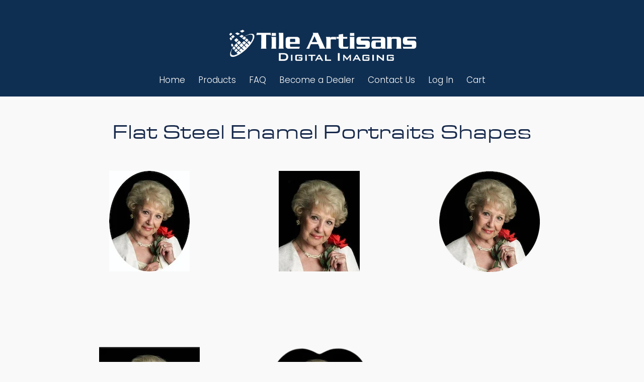

--- FILE ---
content_type: text/html; charset=UTF-8
request_url: https://www.artisanmemorialportraits.com/flat-steel-enamel-portraits-shapes/
body_size: 18597
content:

<!DOCTYPE html>
<html lang="en-US">
<head >
<meta charset="UTF-8" />
<meta name="viewport" content="width=device-width, initial-scale=1" />
<meta name='robots' content='index, follow, max-image-preview:large, max-snippet:-1, max-video-preview:-1' />
	<style>img:is([sizes="auto" i], [sizes^="auto," i]) { contain-intrinsic-size: 3000px 1500px }</style>
	
	<!-- This site is optimized with the Yoast SEO plugin v25.2 - https://yoast.com/wordpress/plugins/seo/ -->
	<title>Flat Steel Enamel Portraits Shapes - Artisans Memorial Portraits</title>
	<link rel="canonical" href="http://18.216.107.243/flat-steel-enamel-portraits-shapes/" />
	<meta property="og:locale" content="en_US" />
	<meta property="og:type" content="article" />
	<meta property="og:title" content="Flat Steel Enamel Portraits Shapes - Artisans Memorial Portraits" />
	<meta property="og:url" content="http://18.216.107.243/flat-steel-enamel-portraits-shapes/" />
	<meta property="og:site_name" content="Artisans Memorial Portraits" />
	<meta property="article:publisher" content="https://www.facebook.com/TileArtisansDigitalImaging" />
	<meta name="twitter:card" content="summary_large_image" />
	<script type="application/ld+json" class="yoast-schema-graph">{"@context":"https://schema.org","@graph":[{"@type":"WebPage","@id":"http://18.216.107.243/flat-steel-enamel-portraits-shapes/","url":"http://18.216.107.243/flat-steel-enamel-portraits-shapes/","name":"Flat Steel Enamel Portraits Shapes - Artisans Memorial Portraits","isPartOf":{"@id":"https://www.tileartisans.com/#website"},"datePublished":"2018-12-06T18:18:57+00:00","breadcrumb":{"@id":"http://18.216.107.243/flat-steel-enamel-portraits-shapes/#breadcrumb"},"inLanguage":"en-US","potentialAction":[{"@type":"ReadAction","target":["http://18.216.107.243/flat-steel-enamel-portraits-shapes/"]}]},{"@type":"BreadcrumbList","@id":"http://18.216.107.243/flat-steel-enamel-portraits-shapes/#breadcrumb","itemListElement":[{"@type":"ListItem","position":1,"name":"Home","item":"https://tileartisans.com/"},{"@type":"ListItem","position":2,"name":"Flat Steel Enamel Portraits Shapes"}]},{"@type":"WebSite","@id":"https://www.tileartisans.com/#website","url":"https://www.tileartisans.com/","name":"Artisans Memorial Portraits","description":"Memorial Portraits","publisher":{"@id":"https://www.tileartisans.com/#organization"},"potentialAction":[{"@type":"SearchAction","target":{"@type":"EntryPoint","urlTemplate":"https://www.tileartisans.com/?s={search_term_string}"},"query-input":{"@type":"PropertyValueSpecification","valueRequired":true,"valueName":"search_term_string"}}],"inLanguage":"en-US"},{"@type":"Organization","@id":"https://www.tileartisans.com/#organization","name":"Artisans Memorial Portraits","url":"https://www.tileartisans.com/","logo":{"@type":"ImageObject","inLanguage":"en-US","@id":"https://www.tileartisans.com/#/schema/logo/image/","url":"https://www.artisanmemorialportraits.com/content/uploads/2018/05/cropped-Logo-1.jpg","contentUrl":"https://www.artisanmemorialportraits.com/content/uploads/2018/05/cropped-Logo-1.jpg","width":396,"height":60,"caption":"Artisans Memorial Portraits"},"image":{"@id":"https://www.tileartisans.com/#/schema/logo/image/"},"sameAs":["https://www.facebook.com/TileArtisansDigitalImaging","https://www.linkedin.com/company/tile-artisans-digital-imaging/"]}]}</script>
	<!-- / Yoast SEO plugin. -->


<link rel='dns-prefetch' href='//fonts.googleapis.com' />
<link rel="alternate" type="application/rss+xml" title="Artisans Memorial Portraits &raquo; Feed" href="https://www.artisanmemorialportraits.com/feed/" />
<link rel="alternate" type="application/rss+xml" title="Artisans Memorial Portraits &raquo; Comments Feed" href="https://www.artisanmemorialportraits.com/comments/feed/" />
		<!-- This site uses the Google Analytics by MonsterInsights plugin v9.6.1 - Using Analytics tracking - https://www.monsterinsights.com/ -->
							<script src="//www.googletagmanager.com/gtag/js?id=G-FK6BCH2EGV"  data-cfasync="false" data-wpfc-render="false" type="text/javascript" async></script>
			<script data-cfasync="false" data-wpfc-render="false" type="text/javascript">
				var mi_version = '9.6.1';
				var mi_track_user = true;
				var mi_no_track_reason = '';
								var MonsterInsightsDefaultLocations = {"page_location":"https:\/\/www.artisanmemorialportraits.com\/flat-steel-enamel-portraits-shapes\/"};
								if ( typeof MonsterInsightsPrivacyGuardFilter === 'function' ) {
					var MonsterInsightsLocations = (typeof MonsterInsightsExcludeQuery === 'object') ? MonsterInsightsPrivacyGuardFilter( MonsterInsightsExcludeQuery ) : MonsterInsightsPrivacyGuardFilter( MonsterInsightsDefaultLocations );
				} else {
					var MonsterInsightsLocations = (typeof MonsterInsightsExcludeQuery === 'object') ? MonsterInsightsExcludeQuery : MonsterInsightsDefaultLocations;
				}

								var disableStrs = [
										'ga-disable-G-FK6BCH2EGV',
									];

				/* Function to detect opted out users */
				function __gtagTrackerIsOptedOut() {
					for (var index = 0; index < disableStrs.length; index++) {
						if (document.cookie.indexOf(disableStrs[index] + '=true') > -1) {
							return true;
						}
					}

					return false;
				}

				/* Disable tracking if the opt-out cookie exists. */
				if (__gtagTrackerIsOptedOut()) {
					for (var index = 0; index < disableStrs.length; index++) {
						window[disableStrs[index]] = true;
					}
				}

				/* Opt-out function */
				function __gtagTrackerOptout() {
					for (var index = 0; index < disableStrs.length; index++) {
						document.cookie = disableStrs[index] + '=true; expires=Thu, 31 Dec 2099 23:59:59 UTC; path=/';
						window[disableStrs[index]] = true;
					}
				}

				if ('undefined' === typeof gaOptout) {
					function gaOptout() {
						__gtagTrackerOptout();
					}
				}
								window.dataLayer = window.dataLayer || [];

				window.MonsterInsightsDualTracker = {
					helpers: {},
					trackers: {},
				};
				if (mi_track_user) {
					function __gtagDataLayer() {
						dataLayer.push(arguments);
					}

					function __gtagTracker(type, name, parameters) {
						if (!parameters) {
							parameters = {};
						}

						if (parameters.send_to) {
							__gtagDataLayer.apply(null, arguments);
							return;
						}

						if (type === 'event') {
														parameters.send_to = monsterinsights_frontend.v4_id;
							var hookName = name;
							if (typeof parameters['event_category'] !== 'undefined') {
								hookName = parameters['event_category'] + ':' + name;
							}

							if (typeof MonsterInsightsDualTracker.trackers[hookName] !== 'undefined') {
								MonsterInsightsDualTracker.trackers[hookName](parameters);
							} else {
								__gtagDataLayer('event', name, parameters);
							}
							
						} else {
							__gtagDataLayer.apply(null, arguments);
						}
					}

					__gtagTracker('js', new Date());
					__gtagTracker('set', {
						'developer_id.dZGIzZG': true,
											});
					if ( MonsterInsightsLocations.page_location ) {
						__gtagTracker('set', MonsterInsightsLocations);
					}
										__gtagTracker('config', 'G-FK6BCH2EGV', {"forceSSL":"true","link_attribution":"true"} );
															window.gtag = __gtagTracker;										(function () {
						/* https://developers.google.com/analytics/devguides/collection/analyticsjs/ */
						/* ga and __gaTracker compatibility shim. */
						var noopfn = function () {
							return null;
						};
						var newtracker = function () {
							return new Tracker();
						};
						var Tracker = function () {
							return null;
						};
						var p = Tracker.prototype;
						p.get = noopfn;
						p.set = noopfn;
						p.send = function () {
							var args = Array.prototype.slice.call(arguments);
							args.unshift('send');
							__gaTracker.apply(null, args);
						};
						var __gaTracker = function () {
							var len = arguments.length;
							if (len === 0) {
								return;
							}
							var f = arguments[len - 1];
							if (typeof f !== 'object' || f === null || typeof f.hitCallback !== 'function') {
								if ('send' === arguments[0]) {
									var hitConverted, hitObject = false, action;
									if ('event' === arguments[1]) {
										if ('undefined' !== typeof arguments[3]) {
											hitObject = {
												'eventAction': arguments[3],
												'eventCategory': arguments[2],
												'eventLabel': arguments[4],
												'value': arguments[5] ? arguments[5] : 1,
											}
										}
									}
									if ('pageview' === arguments[1]) {
										if ('undefined' !== typeof arguments[2]) {
											hitObject = {
												'eventAction': 'page_view',
												'page_path': arguments[2],
											}
										}
									}
									if (typeof arguments[2] === 'object') {
										hitObject = arguments[2];
									}
									if (typeof arguments[5] === 'object') {
										Object.assign(hitObject, arguments[5]);
									}
									if ('undefined' !== typeof arguments[1].hitType) {
										hitObject = arguments[1];
										if ('pageview' === hitObject.hitType) {
											hitObject.eventAction = 'page_view';
										}
									}
									if (hitObject) {
										action = 'timing' === arguments[1].hitType ? 'timing_complete' : hitObject.eventAction;
										hitConverted = mapArgs(hitObject);
										__gtagTracker('event', action, hitConverted);
									}
								}
								return;
							}

							function mapArgs(args) {
								var arg, hit = {};
								var gaMap = {
									'eventCategory': 'event_category',
									'eventAction': 'event_action',
									'eventLabel': 'event_label',
									'eventValue': 'event_value',
									'nonInteraction': 'non_interaction',
									'timingCategory': 'event_category',
									'timingVar': 'name',
									'timingValue': 'value',
									'timingLabel': 'event_label',
									'page': 'page_path',
									'location': 'page_location',
									'title': 'page_title',
									'referrer' : 'page_referrer',
								};
								for (arg in args) {
																		if (!(!args.hasOwnProperty(arg) || !gaMap.hasOwnProperty(arg))) {
										hit[gaMap[arg]] = args[arg];
									} else {
										hit[arg] = args[arg];
									}
								}
								return hit;
							}

							try {
								f.hitCallback();
							} catch (ex) {
							}
						};
						__gaTracker.create = newtracker;
						__gaTracker.getByName = newtracker;
						__gaTracker.getAll = function () {
							return [];
						};
						__gaTracker.remove = noopfn;
						__gaTracker.loaded = true;
						window['__gaTracker'] = __gaTracker;
					})();
									} else {
										console.log("");
					(function () {
						function __gtagTracker() {
							return null;
						}

						window['__gtagTracker'] = __gtagTracker;
						window['gtag'] = __gtagTracker;
					})();
									}
			</script>
				<!-- / Google Analytics by MonsterInsights -->
		<script type="text/javascript">
/* <![CDATA[ */
window._wpemojiSettings = {"baseUrl":"https:\/\/s.w.org\/images\/core\/emoji\/15.1.0\/72x72\/","ext":".png","svgUrl":"https:\/\/s.w.org\/images\/core\/emoji\/15.1.0\/svg\/","svgExt":".svg","source":{"concatemoji":"https:\/\/www.artisanmemorialportraits.com\/wp\/wp-includes\/js\/wp-emoji-release.min.js?ver=6.8.1"}};
/*! This file is auto-generated */
!function(i,n){var o,s,e;function c(e){try{var t={supportTests:e,timestamp:(new Date).valueOf()};sessionStorage.setItem(o,JSON.stringify(t))}catch(e){}}function p(e,t,n){e.clearRect(0,0,e.canvas.width,e.canvas.height),e.fillText(t,0,0);var t=new Uint32Array(e.getImageData(0,0,e.canvas.width,e.canvas.height).data),r=(e.clearRect(0,0,e.canvas.width,e.canvas.height),e.fillText(n,0,0),new Uint32Array(e.getImageData(0,0,e.canvas.width,e.canvas.height).data));return t.every(function(e,t){return e===r[t]})}function u(e,t,n){switch(t){case"flag":return n(e,"\ud83c\udff3\ufe0f\u200d\u26a7\ufe0f","\ud83c\udff3\ufe0f\u200b\u26a7\ufe0f")?!1:!n(e,"\ud83c\uddfa\ud83c\uddf3","\ud83c\uddfa\u200b\ud83c\uddf3")&&!n(e,"\ud83c\udff4\udb40\udc67\udb40\udc62\udb40\udc65\udb40\udc6e\udb40\udc67\udb40\udc7f","\ud83c\udff4\u200b\udb40\udc67\u200b\udb40\udc62\u200b\udb40\udc65\u200b\udb40\udc6e\u200b\udb40\udc67\u200b\udb40\udc7f");case"emoji":return!n(e,"\ud83d\udc26\u200d\ud83d\udd25","\ud83d\udc26\u200b\ud83d\udd25")}return!1}function f(e,t,n){var r="undefined"!=typeof WorkerGlobalScope&&self instanceof WorkerGlobalScope?new OffscreenCanvas(300,150):i.createElement("canvas"),a=r.getContext("2d",{willReadFrequently:!0}),o=(a.textBaseline="top",a.font="600 32px Arial",{});return e.forEach(function(e){o[e]=t(a,e,n)}),o}function t(e){var t=i.createElement("script");t.src=e,t.defer=!0,i.head.appendChild(t)}"undefined"!=typeof Promise&&(o="wpEmojiSettingsSupports",s=["flag","emoji"],n.supports={everything:!0,everythingExceptFlag:!0},e=new Promise(function(e){i.addEventListener("DOMContentLoaded",e,{once:!0})}),new Promise(function(t){var n=function(){try{var e=JSON.parse(sessionStorage.getItem(o));if("object"==typeof e&&"number"==typeof e.timestamp&&(new Date).valueOf()<e.timestamp+604800&&"object"==typeof e.supportTests)return e.supportTests}catch(e){}return null}();if(!n){if("undefined"!=typeof Worker&&"undefined"!=typeof OffscreenCanvas&&"undefined"!=typeof URL&&URL.createObjectURL&&"undefined"!=typeof Blob)try{var e="postMessage("+f.toString()+"("+[JSON.stringify(s),u.toString(),p.toString()].join(",")+"));",r=new Blob([e],{type:"text/javascript"}),a=new Worker(URL.createObjectURL(r),{name:"wpTestEmojiSupports"});return void(a.onmessage=function(e){c(n=e.data),a.terminate(),t(n)})}catch(e){}c(n=f(s,u,p))}t(n)}).then(function(e){for(var t in e)n.supports[t]=e[t],n.supports.everything=n.supports.everything&&n.supports[t],"flag"!==t&&(n.supports.everythingExceptFlag=n.supports.everythingExceptFlag&&n.supports[t]);n.supports.everythingExceptFlag=n.supports.everythingExceptFlag&&!n.supports.flag,n.DOMReady=!1,n.readyCallback=function(){n.DOMReady=!0}}).then(function(){return e}).then(function(){var e;n.supports.everything||(n.readyCallback(),(e=n.source||{}).concatemoji?t(e.concatemoji):e.wpemoji&&e.twemoji&&(t(e.twemoji),t(e.wpemoji)))}))}((window,document),window._wpemojiSettings);
/* ]]> */
</script>
<link rel='stylesheet' id='genesis-sample-css' href='https://www.artisanmemorialportraits.com/content/themes/genesis-sample/style.css?ver=3.0.1' type='text/css' media='all' />
<style id='genesis-sample-inline-css' type='text/css'>

		.wp-custom-logo .title-area {
			padding-top: 8.4848484848485px;
		}
		
</style>
<style id='wp-emoji-styles-inline-css' type='text/css'>

	img.wp-smiley, img.emoji {
		display: inline !important;
		border: none !important;
		box-shadow: none !important;
		height: 1em !important;
		width: 1em !important;
		margin: 0 0.07em !important;
		vertical-align: -0.1em !important;
		background: none !important;
		padding: 0 !important;
	}
</style>
<link rel='stylesheet' id='wp-block-library-css' href='https://www.artisanmemorialportraits.com/wp/wp-includes/css/dist/block-library/style.min.css?ver=6.8.1' type='text/css' media='all' />
<style id='classic-theme-styles-inline-css' type='text/css'>
/*! This file is auto-generated */
.wp-block-button__link{color:#fff;background-color:#32373c;border-radius:9999px;box-shadow:none;text-decoration:none;padding:calc(.667em + 2px) calc(1.333em + 2px);font-size:1.125em}.wp-block-file__button{background:#32373c;color:#fff;text-decoration:none}
</style>
<style id='global-styles-inline-css' type='text/css'>
:root{--wp--preset--aspect-ratio--square: 1;--wp--preset--aspect-ratio--4-3: 4/3;--wp--preset--aspect-ratio--3-4: 3/4;--wp--preset--aspect-ratio--3-2: 3/2;--wp--preset--aspect-ratio--2-3: 2/3;--wp--preset--aspect-ratio--16-9: 16/9;--wp--preset--aspect-ratio--9-16: 9/16;--wp--preset--color--black: #000000;--wp--preset--color--cyan-bluish-gray: #abb8c3;--wp--preset--color--white: #ffffff;--wp--preset--color--pale-pink: #f78da7;--wp--preset--color--vivid-red: #cf2e2e;--wp--preset--color--luminous-vivid-orange: #ff6900;--wp--preset--color--luminous-vivid-amber: #fcb900;--wp--preset--color--light-green-cyan: #7bdcb5;--wp--preset--color--vivid-green-cyan: #00d084;--wp--preset--color--pale-cyan-blue: #8ed1fc;--wp--preset--color--vivid-cyan-blue: #0693e3;--wp--preset--color--vivid-purple: #9b51e0;--wp--preset--color--theme-primary: #0073e5;--wp--preset--color--theme-secondary: #0073e5;--wp--preset--gradient--vivid-cyan-blue-to-vivid-purple: linear-gradient(135deg,rgba(6,147,227,1) 0%,rgb(155,81,224) 100%);--wp--preset--gradient--light-green-cyan-to-vivid-green-cyan: linear-gradient(135deg,rgb(122,220,180) 0%,rgb(0,208,130) 100%);--wp--preset--gradient--luminous-vivid-amber-to-luminous-vivid-orange: linear-gradient(135deg,rgba(252,185,0,1) 0%,rgba(255,105,0,1) 100%);--wp--preset--gradient--luminous-vivid-orange-to-vivid-red: linear-gradient(135deg,rgba(255,105,0,1) 0%,rgb(207,46,46) 100%);--wp--preset--gradient--very-light-gray-to-cyan-bluish-gray: linear-gradient(135deg,rgb(238,238,238) 0%,rgb(169,184,195) 100%);--wp--preset--gradient--cool-to-warm-spectrum: linear-gradient(135deg,rgb(74,234,220) 0%,rgb(151,120,209) 20%,rgb(207,42,186) 40%,rgb(238,44,130) 60%,rgb(251,105,98) 80%,rgb(254,248,76) 100%);--wp--preset--gradient--blush-light-purple: linear-gradient(135deg,rgb(255,206,236) 0%,rgb(152,150,240) 100%);--wp--preset--gradient--blush-bordeaux: linear-gradient(135deg,rgb(254,205,165) 0%,rgb(254,45,45) 50%,rgb(107,0,62) 100%);--wp--preset--gradient--luminous-dusk: linear-gradient(135deg,rgb(255,203,112) 0%,rgb(199,81,192) 50%,rgb(65,88,208) 100%);--wp--preset--gradient--pale-ocean: linear-gradient(135deg,rgb(255,245,203) 0%,rgb(182,227,212) 50%,rgb(51,167,181) 100%);--wp--preset--gradient--electric-grass: linear-gradient(135deg,rgb(202,248,128) 0%,rgb(113,206,126) 100%);--wp--preset--gradient--midnight: linear-gradient(135deg,rgb(2,3,129) 0%,rgb(40,116,252) 100%);--wp--preset--font-size--small: 12px;--wp--preset--font-size--medium: 20px;--wp--preset--font-size--large: 20px;--wp--preset--font-size--x-large: 42px;--wp--preset--font-size--normal: 18px;--wp--preset--font-size--larger: 24px;--wp--preset--spacing--20: 0.44rem;--wp--preset--spacing--30: 0.67rem;--wp--preset--spacing--40: 1rem;--wp--preset--spacing--50: 1.5rem;--wp--preset--spacing--60: 2.25rem;--wp--preset--spacing--70: 3.38rem;--wp--preset--spacing--80: 5.06rem;--wp--preset--shadow--natural: 6px 6px 9px rgba(0, 0, 0, 0.2);--wp--preset--shadow--deep: 12px 12px 50px rgba(0, 0, 0, 0.4);--wp--preset--shadow--sharp: 6px 6px 0px rgba(0, 0, 0, 0.2);--wp--preset--shadow--outlined: 6px 6px 0px -3px rgba(255, 255, 255, 1), 6px 6px rgba(0, 0, 0, 1);--wp--preset--shadow--crisp: 6px 6px 0px rgba(0, 0, 0, 1);}:where(.is-layout-flex){gap: 0.5em;}:where(.is-layout-grid){gap: 0.5em;}body .is-layout-flex{display: flex;}.is-layout-flex{flex-wrap: wrap;align-items: center;}.is-layout-flex > :is(*, div){margin: 0;}body .is-layout-grid{display: grid;}.is-layout-grid > :is(*, div){margin: 0;}:where(.wp-block-columns.is-layout-flex){gap: 2em;}:where(.wp-block-columns.is-layout-grid){gap: 2em;}:where(.wp-block-post-template.is-layout-flex){gap: 1.25em;}:where(.wp-block-post-template.is-layout-grid){gap: 1.25em;}.has-black-color{color: var(--wp--preset--color--black) !important;}.has-cyan-bluish-gray-color{color: var(--wp--preset--color--cyan-bluish-gray) !important;}.has-white-color{color: var(--wp--preset--color--white) !important;}.has-pale-pink-color{color: var(--wp--preset--color--pale-pink) !important;}.has-vivid-red-color{color: var(--wp--preset--color--vivid-red) !important;}.has-luminous-vivid-orange-color{color: var(--wp--preset--color--luminous-vivid-orange) !important;}.has-luminous-vivid-amber-color{color: var(--wp--preset--color--luminous-vivid-amber) !important;}.has-light-green-cyan-color{color: var(--wp--preset--color--light-green-cyan) !important;}.has-vivid-green-cyan-color{color: var(--wp--preset--color--vivid-green-cyan) !important;}.has-pale-cyan-blue-color{color: var(--wp--preset--color--pale-cyan-blue) !important;}.has-vivid-cyan-blue-color{color: var(--wp--preset--color--vivid-cyan-blue) !important;}.has-vivid-purple-color{color: var(--wp--preset--color--vivid-purple) !important;}.has-black-background-color{background-color: var(--wp--preset--color--black) !important;}.has-cyan-bluish-gray-background-color{background-color: var(--wp--preset--color--cyan-bluish-gray) !important;}.has-white-background-color{background-color: var(--wp--preset--color--white) !important;}.has-pale-pink-background-color{background-color: var(--wp--preset--color--pale-pink) !important;}.has-vivid-red-background-color{background-color: var(--wp--preset--color--vivid-red) !important;}.has-luminous-vivid-orange-background-color{background-color: var(--wp--preset--color--luminous-vivid-orange) !important;}.has-luminous-vivid-amber-background-color{background-color: var(--wp--preset--color--luminous-vivid-amber) !important;}.has-light-green-cyan-background-color{background-color: var(--wp--preset--color--light-green-cyan) !important;}.has-vivid-green-cyan-background-color{background-color: var(--wp--preset--color--vivid-green-cyan) !important;}.has-pale-cyan-blue-background-color{background-color: var(--wp--preset--color--pale-cyan-blue) !important;}.has-vivid-cyan-blue-background-color{background-color: var(--wp--preset--color--vivid-cyan-blue) !important;}.has-vivid-purple-background-color{background-color: var(--wp--preset--color--vivid-purple) !important;}.has-black-border-color{border-color: var(--wp--preset--color--black) !important;}.has-cyan-bluish-gray-border-color{border-color: var(--wp--preset--color--cyan-bluish-gray) !important;}.has-white-border-color{border-color: var(--wp--preset--color--white) !important;}.has-pale-pink-border-color{border-color: var(--wp--preset--color--pale-pink) !important;}.has-vivid-red-border-color{border-color: var(--wp--preset--color--vivid-red) !important;}.has-luminous-vivid-orange-border-color{border-color: var(--wp--preset--color--luminous-vivid-orange) !important;}.has-luminous-vivid-amber-border-color{border-color: var(--wp--preset--color--luminous-vivid-amber) !important;}.has-light-green-cyan-border-color{border-color: var(--wp--preset--color--light-green-cyan) !important;}.has-vivid-green-cyan-border-color{border-color: var(--wp--preset--color--vivid-green-cyan) !important;}.has-pale-cyan-blue-border-color{border-color: var(--wp--preset--color--pale-cyan-blue) !important;}.has-vivid-cyan-blue-border-color{border-color: var(--wp--preset--color--vivid-cyan-blue) !important;}.has-vivid-purple-border-color{border-color: var(--wp--preset--color--vivid-purple) !important;}.has-vivid-cyan-blue-to-vivid-purple-gradient-background{background: var(--wp--preset--gradient--vivid-cyan-blue-to-vivid-purple) !important;}.has-light-green-cyan-to-vivid-green-cyan-gradient-background{background: var(--wp--preset--gradient--light-green-cyan-to-vivid-green-cyan) !important;}.has-luminous-vivid-amber-to-luminous-vivid-orange-gradient-background{background: var(--wp--preset--gradient--luminous-vivid-amber-to-luminous-vivid-orange) !important;}.has-luminous-vivid-orange-to-vivid-red-gradient-background{background: var(--wp--preset--gradient--luminous-vivid-orange-to-vivid-red) !important;}.has-very-light-gray-to-cyan-bluish-gray-gradient-background{background: var(--wp--preset--gradient--very-light-gray-to-cyan-bluish-gray) !important;}.has-cool-to-warm-spectrum-gradient-background{background: var(--wp--preset--gradient--cool-to-warm-spectrum) !important;}.has-blush-light-purple-gradient-background{background: var(--wp--preset--gradient--blush-light-purple) !important;}.has-blush-bordeaux-gradient-background{background: var(--wp--preset--gradient--blush-bordeaux) !important;}.has-luminous-dusk-gradient-background{background: var(--wp--preset--gradient--luminous-dusk) !important;}.has-pale-ocean-gradient-background{background: var(--wp--preset--gradient--pale-ocean) !important;}.has-electric-grass-gradient-background{background: var(--wp--preset--gradient--electric-grass) !important;}.has-midnight-gradient-background{background: var(--wp--preset--gradient--midnight) !important;}.has-small-font-size{font-size: var(--wp--preset--font-size--small) !important;}.has-medium-font-size{font-size: var(--wp--preset--font-size--medium) !important;}.has-large-font-size{font-size: var(--wp--preset--font-size--large) !important;}.has-x-large-font-size{font-size: var(--wp--preset--font-size--x-large) !important;}
:where(.wp-block-post-template.is-layout-flex){gap: 1.25em;}:where(.wp-block-post-template.is-layout-grid){gap: 1.25em;}
:where(.wp-block-columns.is-layout-flex){gap: 2em;}:where(.wp-block-columns.is-layout-grid){gap: 2em;}
:root :where(.wp-block-pullquote){font-size: 1.5em;line-height: 1.6;}
</style>
<link rel='stylesheet' id='theme-my-login-css' href='https://www.artisanmemorialportraits.com/content/plugins/theme-my-login/assets/styles/theme-my-login.min.css?ver=7.1.12' type='text/css' media='all' />
<link rel='stylesheet' id='woocommerce-layout-css' href='https://www.artisanmemorialportraits.com/content/plugins/woocommerce/assets/css/woocommerce-layout.css?ver=9.8.5' type='text/css' media='all' />
<link rel='stylesheet' id='woocommerce-smallscreen-css' href='https://www.artisanmemorialportraits.com/content/plugins/woocommerce/assets/css/woocommerce-smallscreen.css?ver=9.8.5' type='text/css' media='only screen and (max-width: 1200px)' />
<link rel='stylesheet' id='woocommerce-general-css' href='https://www.artisanmemorialportraits.com/content/plugins/woocommerce/assets/css/woocommerce.css?ver=9.8.5' type='text/css' media='all' />
<link rel='stylesheet' id='genesis-sample-woocommerce-styles-css' href='https://www.artisanmemorialportraits.com/content/themes/genesis-sample/lib/woocommerce/genesis-sample-woocommerce.css?ver=3.0.1' type='text/css' media='screen' />
<style id='woocommerce-inline-inline-css' type='text/css'>
.woocommerce form .form-row .required { visibility: visible; }
</style>
<link rel='stylesheet' id='brands-styles-css' href='https://www.artisanmemorialportraits.com/content/plugins/woocommerce/assets/css/brands.css?ver=9.8.5' type='text/css' media='all' />
<link rel='stylesheet' id='genesis-sample-fonts-css' href='https://fonts.googleapis.com/css?family=Source+Sans+Pro%3A400%2C400i%2C600%2C700&#038;display=swap&#038;ver=3.0.1' type='text/css' media='all' />
<link rel='stylesheet' id='dashicons-css' href='https://www.artisanmemorialportraits.com/wp/wp-includes/css/dashicons.min.css?ver=6.8.1' type='text/css' media='all' />
<link rel='stylesheet' id='genesis-sample-gutenberg-css' href='https://www.artisanmemorialportraits.com/content/themes/genesis-sample/lib/gutenberg/front-end.css?ver=3.0.1' type='text/css' media='all' />
<style id='genesis-sample-gutenberg-inline-css' type='text/css'>
.ab-block-post-grid .ab-post-grid-items h2 a:hover {
	color: #0073e5;
}

.site-container .wp-block-button .wp-block-button__link {
	background-color: #0073e5;
}

.wp-block-button .wp-block-button__link:not(.has-background),
.wp-block-button .wp-block-button__link:not(.has-background):focus,
.wp-block-button .wp-block-button__link:not(.has-background):hover {
	color: #ffffff;
}

.site-container .wp-block-button.is-style-outline .wp-block-button__link {
	color: #0073e5;
}

.site-container .wp-block-button.is-style-outline .wp-block-button__link:focus,
.site-container .wp-block-button.is-style-outline .wp-block-button__link:hover {
	color: #2396ff;
}		.site-container .has-small-font-size {
			font-size: 12px;
		}		.site-container .has-normal-font-size {
			font-size: 18px;
		}		.site-container .has-large-font-size {
			font-size: 20px;
		}		.site-container .has-larger-font-size {
			font-size: 24px;
		}		.site-container .has-theme-primary-color,
		.site-container .wp-block-button .wp-block-button__link.has-theme-primary-color,
		.site-container .wp-block-button.is-style-outline .wp-block-button__link.has-theme-primary-color {
			color: #0073e5;
		}

		.site-container .has-theme-primary-background-color,
		.site-container .wp-block-button .wp-block-button__link.has-theme-primary-background-color,
		.site-container .wp-block-pullquote.is-style-solid-color.has-theme-primary-background-color {
			background-color: #0073e5;
		}		.site-container .has-theme-secondary-color,
		.site-container .wp-block-button .wp-block-button__link.has-theme-secondary-color,
		.site-container .wp-block-button.is-style-outline .wp-block-button__link.has-theme-secondary-color {
			color: #0073e5;
		}

		.site-container .has-theme-secondary-background-color,
		.site-container .wp-block-button .wp-block-button__link.has-theme-secondary-background-color,
		.site-container .wp-block-pullquote.is-style-solid-color.has-theme-secondary-background-color {
			background-color: #0073e5;
		}
</style>
<script type="text/javascript" src="https://www.artisanmemorialportraits.com/content/plugins/google-analytics-for-wordpress/assets/js/frontend-gtag.min.js?ver=9.6.1" id="monsterinsights-frontend-script-js" async="async" data-wp-strategy="async"></script>
<script data-cfasync="false" data-wpfc-render="false" type="text/javascript" id='monsterinsights-frontend-script-js-extra'>/* <![CDATA[ */
var monsterinsights_frontend = {"js_events_tracking":"true","download_extensions":"doc,pdf,ppt,zip,xls,docx,pptx,xlsx","inbound_paths":"[{\"path\":\"\\\/go\\\/\",\"label\":\"affiliate\"},{\"path\":\"\\\/recommend\\\/\",\"label\":\"affiliate\"}]","home_url":"https:\/\/www.artisanmemorialportraits.com","hash_tracking":"false","v4_id":"G-FK6BCH2EGV"};/* ]]> */
</script>
<script type="text/javascript" src="https://www.artisanmemorialportraits.com/wp/wp-includes/js/jquery/jquery.min.js?ver=3.7.1" id="jquery-core-js"></script>
<script type="text/javascript" src="https://www.artisanmemorialportraits.com/wp/wp-includes/js/jquery/jquery-migrate.min.js?ver=3.4.1" id="jquery-migrate-js"></script>
<script type="text/javascript" src="https://www.artisanmemorialportraits.com/content/plugins/woocommerce/assets/js/jquery-blockui/jquery.blockUI.min.js?ver=2.7.0-wc.9.8.5" id="jquery-blockui-js" defer="defer" data-wp-strategy="defer"></script>
<script type="text/javascript" id="wc-add-to-cart-js-extra">
/* <![CDATA[ */
var wc_add_to_cart_params = {"ajax_url":"\/wp\/wp-admin\/admin-ajax.php","wc_ajax_url":"\/?wc-ajax=%%endpoint%%","i18n_view_cart":"View cart","cart_url":"https:\/\/www.artisanmemorialportraits.com\/cart\/","is_cart":"","cart_redirect_after_add":"yes"};
/* ]]> */
</script>
<script type="text/javascript" src="https://www.artisanmemorialportraits.com/content/plugins/woocommerce/assets/js/frontend/add-to-cart.min.js?ver=9.8.5" id="wc-add-to-cart-js" defer="defer" data-wp-strategy="defer"></script>
<script type="text/javascript" src="https://www.artisanmemorialportraits.com/content/plugins/woocommerce/assets/js/js-cookie/js.cookie.min.js?ver=2.1.4-wc.9.8.5" id="js-cookie-js" defer="defer" data-wp-strategy="defer"></script>
<script type="text/javascript" id="woocommerce-js-extra">
/* <![CDATA[ */
var woocommerce_params = {"ajax_url":"\/wp\/wp-admin\/admin-ajax.php","wc_ajax_url":"\/?wc-ajax=%%endpoint%%","i18n_password_show":"Show password","i18n_password_hide":"Hide password"};
/* ]]> */
</script>
<script type="text/javascript" src="https://www.artisanmemorialportraits.com/content/plugins/woocommerce/assets/js/frontend/woocommerce.min.js?ver=9.8.5" id="woocommerce-js" defer="defer" data-wp-strategy="defer"></script>
<link rel="https://api.w.org/" href="https://www.artisanmemorialportraits.com/wp-json/" /><link rel="alternate" title="JSON" type="application/json" href="https://www.artisanmemorialportraits.com/wp-json/wp/v2/pages/5182" /><link rel="EditURI" type="application/rsd+xml" title="RSD" href="https://www.artisanmemorialportraits.com/wp/xmlrpc.php?rsd" />
<link rel='shortlink' href='https://www.artisanmemorialportraits.com/?p=5182' />
<link rel="alternate" title="oEmbed (JSON)" type="application/json+oembed" href="https://www.artisanmemorialportraits.com/wp-json/oembed/1.0/embed?url=https%3A%2F%2Fwww.artisanmemorialportraits.com%2Fflat-steel-enamel-portraits-shapes%2F" />
<link rel="alternate" title="oEmbed (XML)" type="text/xml+oembed" href="https://www.artisanmemorialportraits.com/wp-json/oembed/1.0/embed?url=https%3A%2F%2Fwww.artisanmemorialportraits.com%2Fflat-steel-enamel-portraits-shapes%2F&#038;format=xml" />
<style type="text/css">dd ul.bulleted {  float:none;clear:both; }</style><script type="text/javascript">
          var ajaxurl = "https://www.artisanmemorialportraits.com/wp/wp-admin/admin-ajax.php"; 
         </script>	<noscript><style>.woocommerce-product-gallery{ opacity: 1 !important; }</style></noscript>
	<link rel="icon" href="https://www.artisanmemorialportraits.com/content/uploads/2018/05/favicon-memorial-site.jpg" sizes="32x32" />
<link rel="icon" href="https://www.artisanmemorialportraits.com/content/uploads/2018/05/favicon-memorial-site.jpg" sizes="192x192" />
<link rel="apple-touch-icon" href="https://www.artisanmemorialportraits.com/content/uploads/2018/05/favicon-memorial-site.jpg" />
<meta name="msapplication-TileImage" content="https://www.artisanmemorialportraits.com/content/uploads/2018/05/favicon-memorial-site.jpg" />
		<style type="text/css" id="wp-custom-css">
			.site-header .wrap {
    display: block !important;
    justify-content: space-between;
    align-items: center;
    padding: 0 0 !important;
}
body:not(.page-template-home_page_before_login_2024):not(.page-template-home_page_2024) .banner-text{
    display: none;
}

/* body:not(.page-template-home_page_before_login_2024) .banner-part{
       height: 300px !important;
} */

/*body:not(.page-template-home_page_before_login_2024):not(.page-template-home_page_2024) .banner-part{
       height: 300px !important;
} */
.gform_heading {
    display: none;
}
.header-cart {
	display:none !important;
}

/* #wpadminbar {
	display:none !important;
} */
		</style>
		</head>
<body class="wp-singular page-template page-template-page-templates page-template-product-pages-2019 page-template-page-templatesproduct-pages-2019-php page page-id-5182 page-parent wp-custom-logo wp-embed-responsive wp-theme-genesis wp-child-theme-genesis-sample theme-genesis woocommerce-no-js header-full-width content-sidebar genesis-breadcrumbs-hidden genesis-footer-widgets-visible has-no-blocks"><div class="site-container"><ul class="genesis-skip-link"><li><a href="#genesis-nav-primary" class="screen-reader-shortcut"> Skip to primary navigation</a></li><li><a href="#genesis-content" class="screen-reader-shortcut"> Skip to main content</a></li><li><a href="#genesis-sidebar-primary" class="screen-reader-shortcut"> Skip to primary sidebar</a></li><li><a href="#genesis-footer-widgets" class="screen-reader-shortcut"> Skip to footer</a></li></ul> 		
	<div class="header-cart">
		<p class="phone">1-800-601-4199</p>
               <a class="cart-contents" href="/cart" title="View your shopping cart">
            <p><span class="cart-contents-count">0 </span> items</p>
		</a>
	</div>
<header class="site-header"><div class="wrap"><!DOCTYPE html>
<html lang="en-US">
<head>
  
    <!-- Required meta tags -->
    <meta charset="utf-8">
<script type="text/javascript">
/* <![CDATA[ */
var gform;gform||(document.addEventListener("gform_main_scripts_loaded",function(){gform.scriptsLoaded=!0}),document.addEventListener("gform/theme/scripts_loaded",function(){gform.themeScriptsLoaded=!0}),window.addEventListener("DOMContentLoaded",function(){gform.domLoaded=!0}),gform={domLoaded:!1,scriptsLoaded:!1,themeScriptsLoaded:!1,isFormEditor:()=>"function"==typeof InitializeEditor,callIfLoaded:function(o){return!(!gform.domLoaded||!gform.scriptsLoaded||!gform.themeScriptsLoaded&&!gform.isFormEditor()||(gform.isFormEditor()&&console.warn("The use of gform.initializeOnLoaded() is deprecated in the form editor context and will be removed in Gravity Forms 3.1."),o(),0))},initializeOnLoaded:function(o){gform.callIfLoaded(o)||(document.addEventListener("gform_main_scripts_loaded",()=>{gform.scriptsLoaded=!0,gform.callIfLoaded(o)}),document.addEventListener("gform/theme/scripts_loaded",()=>{gform.themeScriptsLoaded=!0,gform.callIfLoaded(o)}),window.addEventListener("DOMContentLoaded",()=>{gform.domLoaded=!0,gform.callIfLoaded(o)}))},hooks:{action:{},filter:{}},addAction:function(o,r,e,t){gform.addHook("action",o,r,e,t)},addFilter:function(o,r,e,t){gform.addHook("filter",o,r,e,t)},doAction:function(o){gform.doHook("action",o,arguments)},applyFilters:function(o){return gform.doHook("filter",o,arguments)},removeAction:function(o,r){gform.removeHook("action",o,r)},removeFilter:function(o,r,e){gform.removeHook("filter",o,r,e)},addHook:function(o,r,e,t,n){null==gform.hooks[o][r]&&(gform.hooks[o][r]=[]);var d=gform.hooks[o][r];null==n&&(n=r+"_"+d.length),gform.hooks[o][r].push({tag:n,callable:e,priority:t=null==t?10:t})},doHook:function(r,o,e){var t;if(e=Array.prototype.slice.call(e,1),null!=gform.hooks[r][o]&&((o=gform.hooks[r][o]).sort(function(o,r){return o.priority-r.priority}),o.forEach(function(o){"function"!=typeof(t=o.callable)&&(t=window[t]),"action"==r?t.apply(null,e):e[0]=t.apply(null,e)})),"filter"==r)return e[0]},removeHook:function(o,r,t,n){var e;null!=gform.hooks[o][r]&&(e=(e=gform.hooks[o][r]).filter(function(o,r,e){return!!(null!=n&&n!=o.tag||null!=t&&t!=o.priority)}),gform.hooks[o][r]=e)}});
/* ]]> */
</script>

    <meta name="viewport" content="width=device-width, initial-scale=1, shrink-to-fit=no">
    <!-- CSS -->
    <link rel="stylesheet" href="https://www.artisanmemorialportraits.com/content/themes/genesis-sample/css_landing/bootstrap.min.css">
    <!-- <link href="https://cdn.jsdelivr.net/npm/bootstrap@5.0.2/dist/css/bootstrap.min.css" rel="stylesheet"> -->
    <link rel="stylesheet" href="https://www.artisanmemorialportraits.com/content/themes/genesis-sample/css_landing/style.css">
    <link rel="stylesheet" href="https://www.artisanmemorialportraits.com/content/themes/genesis-sample/css_landing/popup.css">
    <link rel="stylesheet" href="https://www.artisanmemorialportraits.com/content/themes/genesis-sample/css_landing/animate.css">
    <link rel="stylesheet" href="https://www.artisanmemorialportraits.com/content/themes/genesis-sample/css_landing/slick.css">
     <link rel="stylesheet" href="https://www.artisanmemorialportraits.com/content/themes/genesis-sample/css_landing/slick-theme.css">
    <link rel="stylesheet" href="https://use.fontawesome.com/releases/v5.2.0/css/all.css"
        integrity="sha384-hWVjflwFxL6sNzntih27bfxkr27PmbbK/iSvJ+a4+0owXq79v+lsFkW54bOGbiDQ" crossorigin="anonymous">

    <link rel="preconnect" href="https://fonts.googleapis.com">
    <link rel="preconnect" href="https://fonts.gstatic.com" crossorigin>
    <link href="https://fonts.googleapis.com/css2?family=Poppins:wght@200;300;400;500;600;700;800;900&display=swap"
        rel="stylesheet">
    <style type="text/css">
        ul.sub-menu {
            display: none;
        }
    </style> 
        <meta name='robots' content='index, follow, max-image-preview:large, max-snippet:-1, max-video-preview:-1' />
	<style>img:is([sizes="auto" i], [sizes^="auto," i]) { contain-intrinsic-size: 3000px 1500px }</style>
	
	<!-- This site is optimized with the Yoast SEO plugin v25.2 - https://yoast.com/wordpress/plugins/seo/ -->
	<title>Flat Steel Enamel Portraits Shapes - Artisans Memorial Portraits</title>
	<link rel="canonical" href="http://18.216.107.243/flat-steel-enamel-portraits-shapes/" />
	<meta property="og:locale" content="en_US" />
	<meta property="og:type" content="article" />
	<meta property="og:title" content="Flat Steel Enamel Portraits Shapes - Artisans Memorial Portraits" />
	<meta property="og:url" content="http://18.216.107.243/flat-steel-enamel-portraits-shapes/" />
	<meta property="og:site_name" content="Artisans Memorial Portraits" />
	<meta property="article:publisher" content="https://www.facebook.com/TileArtisansDigitalImaging" />
	<meta name="twitter:card" content="summary_large_image" />
	<script type="application/ld+json" class="yoast-schema-graph">{"@context":"https://schema.org","@graph":[{"@type":"WebPage","@id":"http://18.216.107.243/flat-steel-enamel-portraits-shapes/","url":"http://18.216.107.243/flat-steel-enamel-portraits-shapes/","name":"Flat Steel Enamel Portraits Shapes - Artisans Memorial Portraits","isPartOf":{"@id":"https://www.tileartisans.com/#website"},"datePublished":"2018-12-06T18:18:57+00:00","breadcrumb":{"@id":"http://18.216.107.243/flat-steel-enamel-portraits-shapes/#breadcrumb"},"inLanguage":"en-US","potentialAction":[{"@type":"ReadAction","target":["http://18.216.107.243/flat-steel-enamel-portraits-shapes/"]}]},{"@type":"BreadcrumbList","@id":"http://18.216.107.243/flat-steel-enamel-portraits-shapes/#breadcrumb","itemListElement":[{"@type":"ListItem","position":1,"name":"Home","item":"https://tileartisans.com/"},{"@type":"ListItem","position":2,"name":"Flat Steel Enamel Portraits Shapes"}]},{"@type":"WebSite","@id":"https://www.tileartisans.com/#website","url":"https://www.tileartisans.com/","name":"Artisans Memorial Portraits","description":"Memorial Portraits","publisher":{"@id":"https://www.tileartisans.com/#organization"},"potentialAction":[{"@type":"SearchAction","target":{"@type":"EntryPoint","urlTemplate":"https://www.tileartisans.com/?s={search_term_string}"},"query-input":{"@type":"PropertyValueSpecification","valueRequired":true,"valueName":"search_term_string"}}],"inLanguage":"en-US"},{"@type":"Organization","@id":"https://www.tileartisans.com/#organization","name":"Artisans Memorial Portraits","url":"https://www.tileartisans.com/","logo":{"@type":"ImageObject","inLanguage":"en-US","@id":"https://www.tileartisans.com/#/schema/logo/image/","url":"https://www.artisanmemorialportraits.com/content/uploads/2018/05/cropped-Logo-1.jpg","contentUrl":"https://www.artisanmemorialportraits.com/content/uploads/2018/05/cropped-Logo-1.jpg","width":396,"height":60,"caption":"Artisans Memorial Portraits"},"image":{"@id":"https://www.tileartisans.com/#/schema/logo/image/"},"sameAs":["https://www.facebook.com/TileArtisansDigitalImaging","https://www.linkedin.com/company/tile-artisans-digital-imaging/"]}]}</script>
	<!-- / Yoast SEO plugin. -->


<link rel='dns-prefetch' href='//www.google.com' />
<link rel='dns-prefetch' href='//fonts.googleapis.com' />
<link rel="alternate" type="application/rss+xml" title="Artisans Memorial Portraits &raquo; Feed" href="https://www.artisanmemorialportraits.com/feed/" />
<link rel="alternate" type="application/rss+xml" title="Artisans Memorial Portraits &raquo; Comments Feed" href="https://www.artisanmemorialportraits.com/comments/feed/" />
		<!-- This site uses the Google Analytics by MonsterInsights plugin v9.6.1 - Using Analytics tracking - https://www.monsterinsights.com/ -->
							<script src="//www.googletagmanager.com/gtag/js?id=G-FK6BCH2EGV"  data-cfasync="false" data-wpfc-render="false" type="text/javascript" async></script>
			<script data-cfasync="false" data-wpfc-render="false" type="text/javascript">
				var mi_version = '9.6.1';
				var mi_track_user = true;
				var mi_no_track_reason = '';
								var MonsterInsightsDefaultLocations = {"page_location":"https:\/\/www.artisanmemorialportraits.com\/flat-steel-enamel-portraits-shapes\/"};
								if ( typeof MonsterInsightsPrivacyGuardFilter === 'function' ) {
					var MonsterInsightsLocations = (typeof MonsterInsightsExcludeQuery === 'object') ? MonsterInsightsPrivacyGuardFilter( MonsterInsightsExcludeQuery ) : MonsterInsightsPrivacyGuardFilter( MonsterInsightsDefaultLocations );
				} else {
					var MonsterInsightsLocations = (typeof MonsterInsightsExcludeQuery === 'object') ? MonsterInsightsExcludeQuery : MonsterInsightsDefaultLocations;
				}

								var disableStrs = [
										'ga-disable-G-FK6BCH2EGV',
									];

				/* Function to detect opted out users */
				function __gtagTrackerIsOptedOut() {
					for (var index = 0; index < disableStrs.length; index++) {
						if (document.cookie.indexOf(disableStrs[index] + '=true') > -1) {
							return true;
						}
					}

					return false;
				}

				/* Disable tracking if the opt-out cookie exists. */
				if (__gtagTrackerIsOptedOut()) {
					for (var index = 0; index < disableStrs.length; index++) {
						window[disableStrs[index]] = true;
					}
				}

				/* Opt-out function */
				function __gtagTrackerOptout() {
					for (var index = 0; index < disableStrs.length; index++) {
						document.cookie = disableStrs[index] + '=true; expires=Thu, 31 Dec 2099 23:59:59 UTC; path=/';
						window[disableStrs[index]] = true;
					}
				}

				if ('undefined' === typeof gaOptout) {
					function gaOptout() {
						__gtagTrackerOptout();
					}
				}
								window.dataLayer = window.dataLayer || [];

				window.MonsterInsightsDualTracker = {
					helpers: {},
					trackers: {},
				};
				if (mi_track_user) {
					function __gtagDataLayer() {
						dataLayer.push(arguments);
					}

					function __gtagTracker(type, name, parameters) {
						if (!parameters) {
							parameters = {};
						}

						if (parameters.send_to) {
							__gtagDataLayer.apply(null, arguments);
							return;
						}

						if (type === 'event') {
														parameters.send_to = monsterinsights_frontend.v4_id;
							var hookName = name;
							if (typeof parameters['event_category'] !== 'undefined') {
								hookName = parameters['event_category'] + ':' + name;
							}

							if (typeof MonsterInsightsDualTracker.trackers[hookName] !== 'undefined') {
								MonsterInsightsDualTracker.trackers[hookName](parameters);
							} else {
								__gtagDataLayer('event', name, parameters);
							}
							
						} else {
							__gtagDataLayer.apply(null, arguments);
						}
					}

					__gtagTracker('js', new Date());
					__gtagTracker('set', {
						'developer_id.dZGIzZG': true,
											});
					if ( MonsterInsightsLocations.page_location ) {
						__gtagTracker('set', MonsterInsightsLocations);
					}
										__gtagTracker('config', 'G-FK6BCH2EGV', {"forceSSL":"true","link_attribution":"true"} );
															window.gtag = __gtagTracker;										(function () {
						/* https://developers.google.com/analytics/devguides/collection/analyticsjs/ */
						/* ga and __gaTracker compatibility shim. */
						var noopfn = function () {
							return null;
						};
						var newtracker = function () {
							return new Tracker();
						};
						var Tracker = function () {
							return null;
						};
						var p = Tracker.prototype;
						p.get = noopfn;
						p.set = noopfn;
						p.send = function () {
							var args = Array.prototype.slice.call(arguments);
							args.unshift('send');
							__gaTracker.apply(null, args);
						};
						var __gaTracker = function () {
							var len = arguments.length;
							if (len === 0) {
								return;
							}
							var f = arguments[len - 1];
							if (typeof f !== 'object' || f === null || typeof f.hitCallback !== 'function') {
								if ('send' === arguments[0]) {
									var hitConverted, hitObject = false, action;
									if ('event' === arguments[1]) {
										if ('undefined' !== typeof arguments[3]) {
											hitObject = {
												'eventAction': arguments[3],
												'eventCategory': arguments[2],
												'eventLabel': arguments[4],
												'value': arguments[5] ? arguments[5] : 1,
											}
										}
									}
									if ('pageview' === arguments[1]) {
										if ('undefined' !== typeof arguments[2]) {
											hitObject = {
												'eventAction': 'page_view',
												'page_path': arguments[2],
											}
										}
									}
									if (typeof arguments[2] === 'object') {
										hitObject = arguments[2];
									}
									if (typeof arguments[5] === 'object') {
										Object.assign(hitObject, arguments[5]);
									}
									if ('undefined' !== typeof arguments[1].hitType) {
										hitObject = arguments[1];
										if ('pageview' === hitObject.hitType) {
											hitObject.eventAction = 'page_view';
										}
									}
									if (hitObject) {
										action = 'timing' === arguments[1].hitType ? 'timing_complete' : hitObject.eventAction;
										hitConverted = mapArgs(hitObject);
										__gtagTracker('event', action, hitConverted);
									}
								}
								return;
							}

							function mapArgs(args) {
								var arg, hit = {};
								var gaMap = {
									'eventCategory': 'event_category',
									'eventAction': 'event_action',
									'eventLabel': 'event_label',
									'eventValue': 'event_value',
									'nonInteraction': 'non_interaction',
									'timingCategory': 'event_category',
									'timingVar': 'name',
									'timingValue': 'value',
									'timingLabel': 'event_label',
									'page': 'page_path',
									'location': 'page_location',
									'title': 'page_title',
									'referrer' : 'page_referrer',
								};
								for (arg in args) {
																		if (!(!args.hasOwnProperty(arg) || !gaMap.hasOwnProperty(arg))) {
										hit[gaMap[arg]] = args[arg];
									} else {
										hit[arg] = args[arg];
									}
								}
								return hit;
							}

							try {
								f.hitCallback();
							} catch (ex) {
							}
						};
						__gaTracker.create = newtracker;
						__gaTracker.getByName = newtracker;
						__gaTracker.getAll = function () {
							return [];
						};
						__gaTracker.remove = noopfn;
						__gaTracker.loaded = true;
						window['__gaTracker'] = __gaTracker;
					})();
									} else {
										console.log("");
					(function () {
						function __gtagTracker() {
							return null;
						}

						window['__gtagTracker'] = __gtagTracker;
						window['gtag'] = __gtagTracker;
					})();
									}
			</script>
				<!-- / Google Analytics by MonsterInsights -->
		<link rel='stylesheet' id='wc-blocks-style-css' href='https://www.artisanmemorialportraits.com/content/plugins/woocommerce/assets/client/blocks/wc-blocks.css?ver=wc-9.8.5' type='text/css' media='all' />
<link rel='stylesheet' id='gform_basic-css' href='https://www.artisanmemorialportraits.com/content/plugins/gravityforms/assets/css/dist/basic.min.css?ver=2.9.8' type='text/css' media='all' />
<link rel='stylesheet' id='gform_theme_components-css' href='https://www.artisanmemorialportraits.com/content/plugins/gravityforms/assets/css/dist/theme-components.min.css?ver=2.9.8' type='text/css' media='all' />
<link rel='stylesheet' id='gform_theme-css' href='https://www.artisanmemorialportraits.com/content/plugins/gravityforms/assets/css/dist/theme.min.css?ver=2.9.8' type='text/css' media='all' />
<script type="text/javascript" defer='defer' src="https://www.artisanmemorialportraits.com/content/plugins/gravityforms/js/jquery.json.min.js?ver=2.9.8" id="gform_json-js"></script>
<script type="text/javascript" id="gform_gravityforms-js-extra">
/* <![CDATA[ */
var gform_i18n = {"datepicker":{"days":{"monday":"Mo","tuesday":"Tu","wednesday":"We","thursday":"Th","friday":"Fr","saturday":"Sa","sunday":"Su"},"months":{"january":"January","february":"February","march":"March","april":"April","may":"May","june":"June","july":"July","august":"August","september":"September","october":"October","november":"November","december":"December"},"firstDay":1,"iconText":"Select date"}};
var gf_legacy_multi = [];
var gform_gravityforms = {"strings":{"invalid_file_extension":"This type of file is not allowed. Must be one of the following:","delete_file":"Delete this file","in_progress":"in progress","file_exceeds_limit":"File exceeds size limit","illegal_extension":"This type of file is not allowed.","max_reached":"Maximum number of files reached","unknown_error":"There was a problem while saving the file on the server","currently_uploading":"Please wait for the uploading to complete","cancel":"Cancel","cancel_upload":"Cancel this upload","cancelled":"Cancelled"},"vars":{"images_url":"https:\/\/www.artisanmemorialportraits.com\/content\/plugins\/gravityforms\/images"}};
var gf_global = {"gf_currency_config":{"name":"U.S. Dollar","symbol_left":"$","symbol_right":"","symbol_padding":"","thousand_separator":",","decimal_separator":".","decimals":2,"code":"USD"},"base_url":"https:\/\/www.artisanmemorialportraits.com\/content\/plugins\/gravityforms","number_formats":[],"spinnerUrl":"https:\/\/www.artisanmemorialportraits.com\/content\/plugins\/gravityforms\/images\/spinner.svg","version_hash":"f4c60d48f0f787b736ece8aa8f21942f","strings":{"newRowAdded":"New row added.","rowRemoved":"Row removed","formSaved":"The form has been saved.  The content contains the link to return and complete the form."}};
var gform_i18n = {"datepicker":{"days":{"monday":"Mo","tuesday":"Tu","wednesday":"We","thursday":"Th","friday":"Fr","saturday":"Sa","sunday":"Su"},"months":{"january":"January","february":"February","march":"March","april":"April","may":"May","june":"June","july":"July","august":"August","september":"September","october":"October","november":"November","december":"December"},"firstDay":1,"iconText":"Select date"}};
var gf_legacy_multi = {"4":""};
var gform_gravityforms = {"strings":{"invalid_file_extension":"This type of file is not allowed. Must be one of the following:","delete_file":"Delete this file","in_progress":"in progress","file_exceeds_limit":"File exceeds size limit","illegal_extension":"This type of file is not allowed.","max_reached":"Maximum number of files reached","unknown_error":"There was a problem while saving the file on the server","currently_uploading":"Please wait for the uploading to complete","cancel":"Cancel","cancel_upload":"Cancel this upload","cancelled":"Cancelled"},"vars":{"images_url":"https:\/\/www.artisanmemorialportraits.com\/content\/plugins\/gravityforms\/images"}};
/* ]]> */
</script>
<script type="text/javascript" id="gform_gravityforms-js-before">
/* <![CDATA[ */
var gform;gform||(document.addEventListener("gform_main_scripts_loaded",function(){gform.scriptsLoaded=!0}),document.addEventListener("gform/theme/scripts_loaded",function(){gform.themeScriptsLoaded=!0}),window.addEventListener("DOMContentLoaded",function(){gform.domLoaded=!0}),gform={domLoaded:!1,scriptsLoaded:!1,themeScriptsLoaded:!1,isFormEditor:()=>"function"==typeof InitializeEditor,callIfLoaded:function(o){return!(!gform.domLoaded||!gform.scriptsLoaded||!gform.themeScriptsLoaded&&!gform.isFormEditor()||(gform.isFormEditor()&&console.warn("The use of gform.initializeOnLoaded() is deprecated in the form editor context and will be removed in Gravity Forms 3.1."),o(),0))},initializeOnLoaded:function(o){gform.callIfLoaded(o)||(document.addEventListener("gform_main_scripts_loaded",()=>{gform.scriptsLoaded=!0,gform.callIfLoaded(o)}),document.addEventListener("gform/theme/scripts_loaded",()=>{gform.themeScriptsLoaded=!0,gform.callIfLoaded(o)}),window.addEventListener("DOMContentLoaded",()=>{gform.domLoaded=!0,gform.callIfLoaded(o)}))},hooks:{action:{},filter:{}},addAction:function(o,r,e,t){gform.addHook("action",o,r,e,t)},addFilter:function(o,r,e,t){gform.addHook("filter",o,r,e,t)},doAction:function(o){gform.doHook("action",o,arguments)},applyFilters:function(o){return gform.doHook("filter",o,arguments)},removeAction:function(o,r){gform.removeHook("action",o,r)},removeFilter:function(o,r,e){gform.removeHook("filter",o,r,e)},addHook:function(o,r,e,t,n){null==gform.hooks[o][r]&&(gform.hooks[o][r]=[]);var d=gform.hooks[o][r];null==n&&(n=r+"_"+d.length),gform.hooks[o][r].push({tag:n,callable:e,priority:t=null==t?10:t})},doHook:function(r,o,e){var t;if(e=Array.prototype.slice.call(e,1),null!=gform.hooks[r][o]&&((o=gform.hooks[r][o]).sort(function(o,r){return o.priority-r.priority}),o.forEach(function(o){"function"!=typeof(t=o.callable)&&(t=window[t]),"action"==r?t.apply(null,e):e[0]=t.apply(null,e)})),"filter"==r)return e[0]},removeHook:function(o,r,t,n){var e;null!=gform.hooks[o][r]&&(e=(e=gform.hooks[o][r]).filter(function(o,r,e){return!!(null!=n&&n!=o.tag||null!=t&&t!=o.priority)}),gform.hooks[o][r]=e)}});
/* ]]> */
</script>
<script type="text/javascript" defer='defer' src="https://www.artisanmemorialportraits.com/content/plugins/gravityforms/js/gravityforms.min.js?ver=2.9.8" id="gform_gravityforms-js"></script>
<script type="text/javascript" defer='defer' src="https://www.google.com/recaptcha/api.js?hl=en&amp;ver=6.8.1#038;render=explicit" id="gform_recaptcha-js"></script>
<script type="text/javascript" defer='defer' src="https://www.artisanmemorialportraits.com/content/plugins/gravityforms/assets/js/dist/utils.min.js?ver=d1f4caf9d41e0123f387bd5029d08d19" id="gform_gravityforms_utils-js"></script>
<link rel="https://api.w.org/" href="https://www.artisanmemorialportraits.com/wp-json/" /><link rel="alternate" title="JSON" type="application/json" href="https://www.artisanmemorialportraits.com/wp-json/wp/v2/pages/5182" /><link rel="EditURI" type="application/rsd+xml" title="RSD" href="https://www.artisanmemorialportraits.com/wp/xmlrpc.php?rsd" />
<link rel='shortlink' href='https://www.artisanmemorialportraits.com/?p=5182' />
<link rel="alternate" title="oEmbed (JSON)" type="application/json+oembed" href="https://www.artisanmemorialportraits.com/wp-json/oembed/1.0/embed?url=https%3A%2F%2Fwww.artisanmemorialportraits.com%2Fflat-steel-enamel-portraits-shapes%2F" />
<link rel="alternate" title="oEmbed (XML)" type="text/xml+oembed" href="https://www.artisanmemorialportraits.com/wp-json/oembed/1.0/embed?url=https%3A%2F%2Fwww.artisanmemorialportraits.com%2Fflat-steel-enamel-portraits-shapes%2F&#038;format=xml" />
<style type="text/css">dd ul.bulleted {  float:none;clear:both; }</style><script type="text/javascript">
          var ajaxurl = "https://www.artisanmemorialportraits.com/wp/wp-admin/admin-ajax.php"; 
         </script>	<noscript><style>.woocommerce-product-gallery{ opacity: 1 !important; }</style></noscript>
	<link rel="icon" href="https://www.artisanmemorialportraits.com/content/uploads/2018/05/favicon-memorial-site.jpg" sizes="32x32" />
<link rel="icon" href="https://www.artisanmemorialportraits.com/content/uploads/2018/05/favicon-memorial-site.jpg" sizes="192x192" />
<link rel="apple-touch-icon" href="https://www.artisanmemorialportraits.com/content/uploads/2018/05/favicon-memorial-site.jpg" />
<meta name="msapplication-TileImage" content="https://www.artisanmemorialportraits.com/content/uploads/2018/05/favicon-memorial-site.jpg" />
		<style type="text/css" id="wp-custom-css">
			.site-header .wrap {
    display: block !important;
    justify-content: space-between;
    align-items: center;
    padding: 0 0 !important;
}
body:not(.page-template-home_page_before_login_2024):not(.page-template-home_page_2024) .banner-text{
    display: none;
}

/* body:not(.page-template-home_page_before_login_2024) .banner-part{
       height: 300px !important;
} */

/*body:not(.page-template-home_page_before_login_2024):not(.page-template-home_page_2024) .banner-part{
       height: 300px !important;
} */
.gform_heading {
    display: none;
}
.header-cart {
	display:none !important;
}

/* #wpadminbar {
	display:none !important;
} */
		</style>
		</head>
<body class="wp-singular page-template page-template-page-templates page-template-product-pages-2019 page-template-page-templatesproduct-pages-2019-php page page-id-5182 page-parent wp-custom-logo wp-embed-responsive wp-theme-genesis wp-child-theme-genesis-sample theme-genesis woocommerce-no-js header-full-width content-sidebar genesis-breadcrumbs-hidden genesis-footer-widgets-visible has-no-blocks">
<!-- Your custom header content goes here -->
<main class="home">
<div class="bg_main">
<!-- <div class="home_banner_cIamge">
		<img src="https://dev.tileartisans.com/content/uploads/2024/07/ROSE-OVAL-PORCELAIN-820x1024.png">
		</div> -->
        <!-- <section class="banner-part banner-part-square" style="background-image: url('https://www.artisanmemorialportraits.com/content/themes/genesis-sample/images/home-top-bg.png');background-size: 100%;"> -->

		<section class="banner-part banner-part-square">
             <div class="container">
                <div class="logo">
                    <a href="/"><img src="https://www.artisanmemorialportraits.com/content/themes/genesis-sample/images/logo.png" class="wow zoomIn" data-wow-duration="3s"></a>
                </div>
                <nav class="navbar navbar-expand-lg navbar-light">
                    <button class="navbar-toggler" type="button" data-toggle="collapse" data-target="#navbarSupportedContent" aria-controls="navbarSupportedContent" aria-expanded="false" aria-label="Toggle navigation">
                       <img src="https://www.artisanmemorialportraits.com/content/themes/genesis-sample/images/menu.svg">
                    </button>
                    <div class="collapse navbar-collapse" id="navbarSupportedContent">
                        <div class="menu-custom-menu-container"><ul id="menu-custom-menu" class="navbar-nav"><li class="menu-item menu-item-type-post_type menu-item-object-page nav-item"><a class="nav-link"class="" href="https://www.artisanmemorialportraits.com/memorialdivision/">Home</a></li>
<li class="menu-item menu-item-type-post_type menu-item-object-page nav-item"><a class="nav-link"class="" href="https://www.artisanmemorialportraits.com/choose-your-product/">Products</a></li>
<li class="menu-item menu-item-type-post_type menu-item-object-page nav-item"><a class="nav-link"class="" href="https://www.artisanmemorialportraits.com/faq/">FAQ</a></li>
<li class="menu-item menu-item-type-post_type menu-item-object-page nav-item"><a class="nav-link"class="" href="https://www.artisanmemorialportraits.com/become-a-dealer/">Become a Dealer</a></li>
</li>
<li class="menu-item menu-item-type-custom menu-item-object-custom nav-item"><a class="nav-link"class="" href="https://tileartisans.com/contact-us/">Contact Us</a></li>
<li class="menu-item menu-item-type-tml_action menu-item-object-login nav-item"><a class="nav-link"class="" href="https://www.artisanmemorialportraits.com/my-account/">Log In</a></li>
<li class="menu-item menu-item-type-post_type menu-item-object-page nav-item"><a class="nav-link" href="https://www.artisanmemorialportraits.com/cart/">Cart</a></li>
</ul></div>                        <button class="cross"><img src="https://www.artisanmemorialportraits.com/content/themes/genesis-sample/images/cross.svg" ></button>
                    </div>
                </nav>
								  	<div class="home_banner_cIamge">
		<img src="https://www.artisanmemorialportraits.com/content/uploads/2024/07/ROSE-OVAL-PORCELAIN-820x1024.png">
		
		</div>
                  <div class="banner-text">
                    <h2>MEMORIAL DIVISION</h2>
                  </div>
             </div>
			
        </section>
	<script src="https://ajax.googleapis.com/ajax/libs/jquery/3.7.1/jquery.min.js"></script>
    <script src="https://www.artisanmemorialportraits.com/content/themes/genesis-sample/js_landing/slick.js"></script>
    <!-- <link rel="stylesheet" href="https://www.artisanmemorialportraits.com/content/themes/genesis-sample/js_landing/slick.js"> -->
    <!-- <link rel="stylesheet" href="https://www.artisanmemorialportraits.com/content/themes/genesis-sample/js_landing/custom_slider.js"> -->
    <script type="text/javascript">
        $('.cross').click(function(){
           $('#navbarSupportedContent').css('display','none');
             //$("#navbarSupportedContent").addClass("hide");
        });
		 $('.navbar-toggler').click(function(){
           $('#navbarSupportedContent').css('display','block');
             //$("#navbarSupportedContent").addClass("hide");
        });
		
		
    </script></div></header><div class="site-inner"><div class="content-sidebar-wrap"><main class="content" id="genesis-content"><article class="post-5182 page type-page status-publish entry" aria-label="Flat Steel Enamel Portraits Shapes"><header class="entry-header"><h1 class="entry-title">Flat Steel Enamel Portraits Shapes</h1>
</header><div class="entry-content"></div></article><div class="site-width"><section id="product-shapes12" class="gallery">    <a class='gallery-link gallery-link-custom flex-item-productList' href='https://www.artisanmemorialportraits.com/flat-steel-enamel-portraits-shapes/flat-steel-enamel-portraits-oval-bw-or-color-sepia/'>            <div class="image_upper_div1">
	<img width="160" height="200" src="https://www.artisanmemorialportraits.com/content/uploads/2019/01/oval-shaped-portrait-color-160-x-200.jpg" class="" alt="" loading="eager" decoding="async" />			        </div>
                                    <p></p>
            </a>    <a class='gallery-link gallery-link-custom flex-item-productList' href='https://www.artisanmemorialportraits.com/flat-steel-enamel-portraits-shapes/flat-steel-enamel-portraits-rectangular-bw-or-color-sepia/'>            <div class="image_upper_div1">
	<img width="161" height="200" src="https://www.artisanmemorialportraits.com/content/uploads/2019/01/use-this-one-rect-color-161-x-200.jpg" class="" alt="" loading="eager" decoding="async" />			        </div>
                                    <p></p>
            </a>    <a class='gallery-link gallery-link-custom flex-item-productList' href='https://www.artisanmemorialportraits.com/flat-steel-enamel-portraits-shapes/flat-steel-portraits-round-insignias-bw-or-color-sepia/'>            <div class="image_upper_div1">
	<img width="200" height="201" src="https://www.artisanmemorialportraits.com/content/uploads/2018/08/round-200-x-201.png" class="" alt="" loading="eager" decoding="async" srcset="https://www.artisanmemorialportraits.com/content/uploads/2018/08/round-200-x-201.png 200w, https://www.artisanmemorialportraits.com/content/uploads/2018/08/round-200-x-201-180x180.png 180w, https://www.artisanmemorialportraits.com/content/uploads/2018/08/round-200-x-201-150x150.png 150w, https://www.artisanmemorialportraits.com/content/uploads/2018/08/round-200-x-201-175x176.png 175w" sizes="(max-width: 200px) 100vw, 200px" />			        </div>
                                    <p></p>
            </a>    <a class='gallery-link gallery-link-custom flex-item-productList' href='https://www.artisanmemorialportraits.com/flat-steel-enamel-portraits-shapes/flat-steel-enamel-portraits-square-bw-or-color-sepia/'>            <div class="image_upper_div1">
	<img width="200" height="201" src="https://www.artisanmemorialportraits.com/content/uploads/2018/12/Square-200-x-200.jpg" class="" alt="" loading="eager" decoding="async" srcset="https://www.artisanmemorialportraits.com/content/uploads/2018/12/Square-200-x-200.jpg 200w, https://www.artisanmemorialportraits.com/content/uploads/2018/12/Square-200-x-200-180x180.jpg 180w, https://www.artisanmemorialportraits.com/content/uploads/2018/12/Square-200-x-200-150x150.jpg 150w, https://www.artisanmemorialportraits.com/content/uploads/2018/12/Square-200-x-200-175x176.jpg 175w" sizes="(max-width: 200px) 100vw, 200px" />			        </div>
                                    <p></p>
            </a>    <a class='gallery-link gallery-link-custom flex-item-productList' href='https://www.artisanmemorialportraits.com/flat-steel-enamel-portraits-shapes/flat-steel-enamel-portraits-heart-shaped-bw-or-color-sepia/'>            <div class="image_upper_div1">
	<img width="200" height="236" src="https://www.artisanmemorialportraits.com/content/uploads/2018/08/Heart-200-x-236.png" class="" alt="" loading="eager" decoding="async" srcset="https://www.artisanmemorialportraits.com/content/uploads/2018/08/Heart-200-x-236.png 200w, https://www.artisanmemorialportraits.com/content/uploads/2018/08/Heart-200-x-236-175x207.png 175w" sizes="(max-width: 200px) 100vw, 200px" />			        </div>
                                    <p></p>
            </a></section></div></main><aside class="sidebar sidebar-primary widget-area" role="complementary" aria-label="Primary Sidebar" id="genesis-sidebar-primary"><h2 class="genesis-sidebar-title screen-reader-text">Primary Sidebar</h2></aside></div></div><footer>
	<div class="container">
		<div class="logo">
			<img src="https://www.artisanmemorialportraits.com/content/themes/genesis-sample/images/logo.png" class="wow zoomIn" data-wow-duration="2s" style="visibility: visible; animation-duration: 3s; animation-name: zoomIn;">
		</div>
				<p class="wow zoomIn" data-wow-duration="3s" style="visibility: visible; animation-duration: 2s; animation-name: zoomIn;">Tile Artisans Digital Imaging, LLC<br>
					PO Box 786, High Springs, FL 32655<br>
					info@tileartisans.com<br>
					(800) 601-4199 Toll Free<br>
					(386) 454-1060 Phone</p>
	</div>
</footer>
<script type="speculationrules">
{"prefetch":[{"source":"document","where":{"and":[{"href_matches":"\/*"},{"not":{"href_matches":["\/wp\/wp-*.php","\/wp\/wp-admin\/*","\/content\/uploads\/*","\/content\/*","\/content\/plugins\/*","\/content\/themes\/genesis-sample\/*","\/content\/themes\/genesis\/*","\/*\\?(.+)"]}},{"not":{"selector_matches":"a[rel~=\"nofollow\"]"}},{"not":{"selector_matches":".no-prefetch, .no-prefetch a"}}]},"eagerness":"conservative"}]}
</script>
	<script type='text/javascript'>
		(function () {
			var c = document.body.className;
			c = c.replace(/woocommerce-no-js/, 'woocommerce-js');
			document.body.className = c;
		})();
	</script>
	<script type="text/javascript" id="theme-my-login-js-extra">
/* <![CDATA[ */
var themeMyLogin = {"action":"","errors":[]};
var themeMyLogin = {"action":"","errors":[]};
/* ]]> */
</script>
<script type="text/javascript" src="https://www.artisanmemorialportraits.com/content/plugins/theme-my-login/assets/scripts/theme-my-login.min.js?ver=7.1.12" id="theme-my-login-js"></script>
<script type="text/javascript" src="https://www.artisanmemorialportraits.com/wp/wp-includes/js/hoverIntent.min.js?ver=1.10.2" id="hoverIntent-js"></script>
<script type="text/javascript" src="https://www.artisanmemorialportraits.com/content/themes/genesis/lib/js/menu/superfish.min.js?ver=1.7.10" id="superfish-js"></script>
<script type="text/javascript" src="https://www.artisanmemorialportraits.com/content/themes/genesis/lib/js/menu/superfish.args.min.js?ver=3.3.3" id="superfish-args-js"></script>
<script type="text/javascript" src="https://www.artisanmemorialportraits.com/content/themes/genesis/lib/js/skip-links.min.js?ver=3.3.3" id="skip-links-js"></script>
<script type="text/javascript" src="https://www.artisanmemorialportraits.com/content/plugins/woocommerce/assets/js/sourcebuster/sourcebuster.min.js?ver=9.8.5" id="sourcebuster-js-js"></script>
<script type="text/javascript" id="wc-order-attribution-js-extra">
/* <![CDATA[ */
var wc_order_attribution = {"params":{"lifetime":1.0e-5,"session":30,"base64":false,"ajaxurl":"https:\/\/www.artisanmemorialportraits.com\/wp\/wp-admin\/admin-ajax.php","prefix":"wc_order_attribution_","allowTracking":true},"fields":{"source_type":"current.typ","referrer":"current_add.rf","utm_campaign":"current.cmp","utm_source":"current.src","utm_medium":"current.mdm","utm_content":"current.cnt","utm_id":"current.id","utm_term":"current.trm","utm_source_platform":"current.plt","utm_creative_format":"current.fmt","utm_marketing_tactic":"current.tct","session_entry":"current_add.ep","session_start_time":"current_add.fd","session_pages":"session.pgs","session_count":"udata.vst","user_agent":"udata.uag"}};
var wc_order_attribution = {"params":{"lifetime":1.0e-5,"session":30,"base64":false,"ajaxurl":"https:\/\/www.artisanmemorialportraits.com\/wp\/wp-admin\/admin-ajax.php","prefix":"wc_order_attribution_","allowTracking":true},"fields":{"source_type":"current.typ","referrer":"current_add.rf","utm_campaign":"current.cmp","utm_source":"current.src","utm_medium":"current.mdm","utm_content":"current.cnt","utm_id":"current.id","utm_term":"current.trm","utm_source_platform":"current.plt","utm_creative_format":"current.fmt","utm_marketing_tactic":"current.tct","session_entry":"current_add.ep","session_start_time":"current_add.fd","session_pages":"session.pgs","session_count":"udata.vst","user_agent":"udata.uag"}};
/* ]]> */
</script>
<script type="text/javascript" src="https://www.artisanmemorialportraits.com/content/plugins/woocommerce/assets/js/frontend/order-attribution.min.js?ver=9.8.5" id="wc-order-attribution-js"></script>
<script type="text/javascript" id="genesis-sample-responsive-menu-js-extra">
/* <![CDATA[ */
var genesis_responsive_menu = {"mainMenu":"Menu","menuIconClass":"dashicons-before dashicons-menu","subMenu":"Submenu","subMenuIconClass":"dashicons-before dashicons-arrow-down-alt2","menuClasses":{"others":[".nav-primary"]}};
var genesis_responsive_menu = {"mainMenu":"Menu","menuIconClass":"dashicons-before dashicons-menu","subMenu":"Submenu","subMenuIconClass":"dashicons-before dashicons-arrow-down-alt2","menuClasses":{"others":[".nav-primary"]}};
/* ]]> */
</script>
<script type="text/javascript" src="https://www.artisanmemorialportraits.com/content/themes/genesis/lib/js/menu/responsive-menus.min.js?ver=1.1.3" id="genesis-sample-responsive-menu-js"></script>
<script type="text/javascript" src="https://www.artisanmemorialportraits.com/wp/wp-includes/js/dist/dom-ready.min.js?ver=f77871ff7694fffea381" id="wp-dom-ready-js"></script>
<script type="text/javascript" src="https://www.artisanmemorialportraits.com/wp/wp-includes/js/dist/hooks.min.js?ver=4d63a3d491d11ffd8ac6" id="wp-hooks-js"></script>
<script type="text/javascript" src="https://www.artisanmemorialportraits.com/wp/wp-includes/js/dist/i18n.min.js?ver=5e580eb46a90c2b997e6" id="wp-i18n-js"></script>
<script type="text/javascript" id="wp-i18n-js-after">
/* <![CDATA[ */
wp.i18n.setLocaleData( { 'text direction\u0004ltr': [ 'ltr' ] } );
/* ]]> */
</script>
<script type="text/javascript" src="https://www.artisanmemorialportraits.com/wp/wp-includes/js/dist/a11y.min.js?ver=3156534cc54473497e14" id="wp-a11y-js"></script>
<script type="text/javascript" defer='defer' src="https://www.artisanmemorialportraits.com/content/plugins/gravityforms/js/jquery.maskedinput.min.js?ver=2.9.8" id="gform_masked_input-js"></script>
<script type="text/javascript" defer='defer' src="https://www.artisanmemorialportraits.com/content/plugins/gravityforms/assets/js/dist/vendor-theme.min.js?ver=639b4ac21c17c9dc304b05db4a3d3293" id="gform_gravityforms_theme_vendors-js"></script>
<script type="text/javascript" id="gform_gravityforms_theme-js-extra">
/* <![CDATA[ */
var gform_theme_config = {"common":{"form":{"honeypot":{"version_hash":"f4c60d48f0f787b736ece8aa8f21942f"},"ajax":{"ajaxurl":"https:\/\/www.artisanmemorialportraits.com\/wp\/wp-admin\/admin-ajax.php","ajax_submission_nonce":"91a789a2d5","i18n":{"step_announcement":"Step %1$s of %2$s, %3$s","unknown_error":"There was an unknown error processing your request. Please try again."}}}},"hmr_dev":"","public_path":"https:\/\/www.artisanmemorialportraits.com\/content\/plugins\/gravityforms\/assets\/js\/dist\/","config_nonce":"7ffda70665"};
var gform_theme_config = {"common":{"form":{"honeypot":{"version_hash":"f4c60d48f0f787b736ece8aa8f21942f"},"ajax":{"ajaxurl":"https:\/\/www.artisanmemorialportraits.com\/wp\/wp-admin\/admin-ajax.php","ajax_submission_nonce":"91a789a2d5","i18n":{"step_announcement":"Step %1$s of %2$s, %3$s","unknown_error":"There was an unknown error processing your request. Please try again."}}}},"hmr_dev":"","public_path":"https:\/\/www.artisanmemorialportraits.com\/content\/plugins\/gravityforms\/assets\/js\/dist\/","config_nonce":"7ffda70665"};
/* ]]> */
</script>
<script type="text/javascript" defer='defer' src="https://www.artisanmemorialportraits.com/content/plugins/gravityforms/assets/js/dist/scripts-theme.min.js?ver=96c75ff0cdaac8ba09d57979885a0fc0" id="gform_gravityforms_theme-js"></script>
</main>
	<!-- jQuery first, then Popper.js, then Bootstrap JS -->
	<!-- <script src="https://www.artisanmemorialportraits.com/content/themes/genesis-sample/js_landing/jquery-3.5.1.min.js"></script> -->
	<script src="https://www.artisanmemorialportraits.com/content/themes/genesis-sample/js_landing/bootstrap.min.js"></script>
	<script src="https://www.artisanmemorialportraits.com/content/themes/genesis-sample/js_landing/popper.min.js"></script>
	<script src="https://www.artisanmemorialportraits.com/content/themes/genesis-sample/js_landing/animation.js"></script>
	<script src="https://cdn.jsdelivr.net/npm/bootstrap@5.0.2/dist/js/bootstrap.bundle.min.js"></script>
	<script src="https://www.artisanmemorialportraits.com/content/themes/genesis-sample/js_landing/wow.min.js"></script>
     <!--  <script src="https://www.artisanmemorialportraits.com/content/themes/genesis-sample/js_landing/scriptpopup.js"></script> -->
	
	<script>
	$(document).ready(function(){
        new WOW().init();
	    $('.menu-item-has-children').hover(function(){
	        $(this).children('.sub-menu').css('display', 'block');
	    }, function(){
	        $(this).children('.sub-menu').css('display', 'none');
	    });


	    var count = $('.cart-contents-count').text();
        if(count>0){
            $("a:contains('Cart')").html("Cart <span class='count-cart'>" + count + "</span>");    
        }
	    // $('#wpadminbar').hide();

	});
	</script>
<script src="https://cdnjs.cloudflare.com/ajax/libs/jquery-cookie/1.4.1/jquery.cookie.min.js" integrity="sha512-3j3VU6WC5rPQB4Ld1jnLV7Kd5xr+cq9avvhwqzbH/taCRNURoeEpoPBK9pDyeukwSxwRPJ8fDgvYXd6SkaZ2TA==" crossorigin="anonymous" referrerpolicy="no-referrer"></script>
<script src="https://www.artisanmemorialportraits.com/content/themes/genesis-sample/js_landing/slick.js"></script>
<script type="text/javascript">
$(document).ready(function(){
    $(".memorial_img").slick({
            autoplay:true,
            arrows:false,
            autoplaySpeed:2000,
            dots: false,
            vertical: true,
            centerMode: true,
            slidesToShow: 1,
            slidesToScroll: 1
    });
    // Find anchor tags with class 'size-wrapper'
    var anchors = $('.size-wrapper-custom-color');
    var anchorsBlack = $('.size-wrapper-custom-black');

    var anchorsColor = $('.gallery-link-custom');

    // Create select element for sizes
    var select = $('<select class="select-anchor-size select-anchor-color-size" style="display:none;">');

    var selectBlack = $('<select class="select-anchor-size select-anchor-black-size" style="display:none;">');

    // Create select element for colors
    var selectColor = $('<select class="select-anchor-color">');
    selectColor.append('<option value="">Select One</option>');

    // Check if anchor tags exist, otherwise return
    if (!anchors.length || !anchorsColor.length) {
        return false;
    }

    // Populate size select
    anchors.each(function(){
        var text = $(this).text();
        var href = $(this).attr('href');
        var option = $('<option>').text(text).attr('value', href);
        select.append(option);
    });

     // Populate size select
    anchorsBlack.each(function(){
        var text = $(this).text();
        var href = $(this).attr('href');
        var option = $('<option>').text(text).attr('value', href);
        selectBlack.append(option);
    });

    // Populate color select
    anchorsColor.each(function(){
        var text = $(this).text();
        var href = $(this).attr('href');
        var option = $('<option>').text(text).attr('value', href);
        selectColor.append(option);
    });

    // Remove anchor tags
    anchors.remove();
    anchorsBlack.remove();
    anchorsColor.remove();

    // Create div wrappers for selects
    var divWrapper = $('<div>').addClass('div-sizes-select');
    var divWrapperColor = $('<div>').addClass('div-sizes-color');

    // Append selects to div wrappers
    divWrapper.append(select);
    divWrapper.append(selectBlack);
    divWrapperColor.append(selectColor);

    // Create submit button
    var button = $('<button>').text('Proceed to Next Step').addClass('submit-button');

    // Append submit button to size div wrapper
    divWrapper.append(button);

    // Append div wrappers to respective containers
    $('#product-sizes').append(divWrapper);
    $('#product-colors').append(divWrapperColor);
});

$(document).on('click','.submit-button',function(){
    const colorShapeVal = $('.select-anchor-color').val();
    if(colorShapeVal == ""){
        alert("Please select one value from colour dropdown");   
        return false; 
    }
	var link = $('.select-anchor-size:visible').val();
	location.href = link;
});

$(document).on('change','.select-anchor-color',function(){
	$('.select-anchor-size').hide()

	var text = $(this).children("option").filter(":selected").text().toLowerCase()
    console.log(text);
	if (text.includes('one')) {
	    $('.select-anchor-size').hide()
	} else if (text.includes('color')) {
		$('.select-anchor-color-size').show()
	} else {
	    $('.select-anchor-black-size').show()
	}
    if(text.trim() == "color/sepia" || text.trim() == "porcelain portraits cupola color/sepia" || text.trim() == "color or sepia"){
        document.getElementById('image_main').style.display = 'none';
        document.getElementById('image_color').style.display = 'block';
        document.getElementById('image_bw').style.display = 'none';
    }
    if(text.trim() == "black and white" || text.trim() == "black & white" || text.trim() == "porcelain portraits cupola b&w"){
        document.getElementById('image_main').style.display = 'none';
        document.getElementById('image_bw').style.display = 'block';
        document.getElementById('image_color').style.display = 'none';
       
    }
    if(text.trim() == "select one"){
        document.getElementById('image_bw').style.display = 'none';
        document.getElementById('image_color').style.display = 'none';
        document.getElementById('image_main').style.display = 'block';
    }
	
});


$(document).ready(function() {
    // Get the current URL
    var currentUrl = window.location.href;
      if (currentUrl.indexOf('choose-your-product') !== -1){
        $('img').removeAttr('class');
      }

    // Check if the URL contains the words "bronze" or "chrome"
    if (currentUrl.indexOf('bronze') !== -1 || currentUrl.indexOf('chrome') !== -1) {
        // If either "bronze" or "chrome" is found in the URL
         var selectElement = $('<select class="select-anchor-size">');
         var anchors = $('.size-wrapper');

	    // Iterate over each anchor with class "size-wrapper"
	    anchors.each(function() {
            //console.log()
	        // Extract text and href attribute from anchor
	        var sizeText = $(this).text();
            //const sizeText_split  = sizeText.substr(0, 7) + "     " + sizeText.substr(7)
            //const sizeText_split = chunk_split(sizeText, 5, ' ');
            //alert(sizeText);
	        var href = $(this).attr('href');

	        // Create an option element for each anchor
	        var optionElement = $('<option>').text(sizeText).attr('value', href);

	        // Append option to select element
	        selectElement.append(optionElement);
	    });

	        var button = $('<button>').text('Proceed to Next Step').addClass('submit-button');

	    // Replace anchors with select element
	    $('#product-sizes').html(selectElement);
	    $('#product-sizes').append(button);
	    anchors.remove();
	     // Do something here, such as redirecting or showing a message
    } else {
        // If neither "bronze" nor "chrome" is found in the URL
        console.log("The URL does not contain 'bronze' or 'chrome'.");
    }
});



$(document).ready(function() {
    // Get the current URL
    var currentUrl = window.location.href;
    var data = {
        action: 'is_user_logged_in'
    };

    // Check if the URL contains the words "bronze" or "chrome"
    if (currentUrl.indexOf('product') !== -1) {
        $.cookie("redirect", currentUrl, { path: '/' });

    } else {

    }

    jQuery.post(ajaxurl, data, function(response) {
        if($.trim(response) == 'yes') {
            $.removeCookie("redirect", { path: '/' });
        } 
    });

});




</script>
</div><script type="speculationrules">
{"prefetch":[{"source":"document","where":{"and":[{"href_matches":"\/*"},{"not":{"href_matches":["\/wp\/wp-*.php","\/wp\/wp-admin\/*","\/content\/uploads\/*","\/content\/*","\/content\/plugins\/*","\/content\/themes\/genesis-sample\/*","\/content\/themes\/genesis\/*","\/*\\?(.+)"]}},{"not":{"selector_matches":"a[rel~=\"nofollow\"]"}},{"not":{"selector_matches":".no-prefetch, .no-prefetch a"}}]},"eagerness":"conservative"}]}
</script>
	<script type='text/javascript'>
		(function () {
			var c = document.body.className;
			c = c.replace(/woocommerce-no-js/, 'woocommerce-js');
			document.body.className = c;
		})();
	</script>
	</body></html>


--- FILE ---
content_type: text/html; charset=UTF-8
request_url: https://www.artisanmemorialportraits.com/wp/wp-admin/admin-ajax.php
body_size: 3
content:

no

--- FILE ---
content_type: text/css
request_url: https://www.artisanmemorialportraits.com/content/themes/genesis-sample/style.css?ver=3.0.1
body_size: 11484
content:
/*
Theme Name: Genesis Sample
Theme URI: https://demo.studiopress.com/
Description: This is the sample theme created for the Genesis Framework.
Author: StudioPress
Author URI: https://www.studiopress.com/

Version: 3.0.1

Tags: accessibility-ready, block-styles, custom-colors, custom-logo, custom-menu, editor-style, featured-images, footer-widgets, full-width-template, left-sidebar, one-column, right-sidebar, rtl-language-support, sticky-post, theme-options, threaded-comments, translation-ready, two-columns, wide-blocks

Template: genesis

License: GPL-2.0-or-later
License URI: https://www.gnu.org/licenses/gpl-2.0.html

Text Domain: genesis-sample
*/


/* Table of Contents
- HTML5 Reset
	- Baseline Normalize
	- Box Sizing
	- Float Clearing
- Defaults
	- Typographical Elements
	- Headings
	- Objects
	- Gallery
	- Forms
	- Tables
	- Screen Reader Text
- Structure and Layout
	- Site Container
	- Site Inner
- Common Classes
	- Avatar
	- Genesis
	- Search Form
	- Titles
	- WordPress
- Widgets
	- Featured Content
- Plugins
	- Genesis eNews Extended
	- Genesis Simple FAQ
	- WPForms
- Skip Links
- Site Header
	- Title Area
- Site Navigation
	- Responsive Menu
	- Header Menu
	- Footer Menu
- Content Area
	- Entry Content
	- Entry Meta
	- Pagination
	- Entry Comments
- Sidebar
- Footer Widgets
- Site Footer
- Media Queries
	- Min-width: 960px
		- Site Header
		- Genesis Menu
		- Responsive Menu
		- Header Menu
		- Site Inner
		- Content
		- Sidebar
		- Author Box
		- After Entry
		- Column Classes
		- Entry Misc.
		- Footer Widgets
- Print Styles
*/


/* HTML5 Reset
---------------------------------------------------------------------------- */

/* normalize.css v8.0.1 | MIT License | github.com/necolas/normalize.css
---------------------------------------------------------------------------- */
/* stylelint-disable */
html{line-height:1.15;-webkit-text-size-adjust:100%}body{margin:0}main{display:block}h1{font-size:2em;margin:.67em 0}hr{box-sizing:content-box;height:0;overflow:visible}pre{font-family:monospace,monospace;font-size:1em}a{background-color:transparent}abbr[title]{border-bottom:none;text-decoration:underline;text-decoration:underline dotted}b,strong{font-weight:bolder}code,kbd,samp{font-family:monospace,monospace;font-size:1em}small{font-size:80%}sub,sup{font-size:75%;line-height:0;position:relative;vertical-align:baseline}sub{bottom:-.25em}sup{top:-.5em}img{border-style:none}button,input,optgroup,select,textarea{font-family:inherit;font-size:100%;line-height:1.15;margin:0}button,input{overflow:visible}button,select{text-transform:none}[type=button],[type=reset],[type=submit],button{-webkit-appearance:button}[type=button]::-moz-focus-inner,[type=reset]::-moz-focus-inner,[type=submit]::-moz-focus-inner,button::-moz-focus-inner{border-style:none;padding:0}[type=button]:-moz-focusring,[type=reset]:-moz-focusring,[type=submit]:-moz-focusring,button:-moz-focusring{outline:1px dotted ButtonText}fieldset{padding:.35em .75em .625em}legend{box-sizing:border-box;color:inherit;display:table;max-width:100%;padding:0;white-space:normal}progress{vertical-align:baseline}textarea{overflow:auto}[type=checkbox],[type=radio]{box-sizing:border-box;padding:0}[type=number]::-webkit-inner-spin-button,[type=number]::-webkit-outer-spin-button{height:auto}[type=search]{-webkit-appearance:textfield;outline-offset:-2px}[type=search]::-webkit-search-decoration{-webkit-appearance:none}::-webkit-file-upload-button{-webkit-appearance:button;font:inherit}details{display:block}summary{display:list-item}[hidden],template{display:none}
/* stylelint-enable */

/* Box Sizing
--------------------------------------------- */

html {
	box-sizing: border-box;
}

*,
*::before,
*::after {
	box-sizing: inherit;
}

/* Float Clearing
--------------------------------------------- */

.author-box::before,
.clearfix::before,
.entry::before,
.entry-content::before,
.footer-widgets::before,
.nav-primary::before,
.nav-secondary::before,
.pagination::before,
.site-container::before,
.site-footer::before,
.site-header::before,
.site-inner::before,
.widget::before,
.wrap::before {
	content: " ";
	display: table;
}

.author-box::after,
.clearfix::after,
.entry::after,
.entry-content::after,
.footer-widgets::after,
.nav-primary::after,
.nav-secondary::after,
.pagination::after,
.site-container::after,
.site-footer::after,
.site-header::after,
.site-inner::after,
.widget::after,
.wrap::after {
	clear: both;
	content: " ";
	display: table;
}


/* Defaults
---------------------------------------------------------------------------- */

/* Typographical Elements
--------------------------------------------- */

html {
	-moz-osx-font-smoothing: grayscale;
	-webkit-font-smoothing: antialiased;
}

body {
	background-color: #fff;
	color: #333;
	font-family: "Open Sans", Arial, sans-serif;
	font-size: 16px;
	font-weight: 400;
	line-height: 2.3em;
	margin: 0;
	overflow-x: hidden;
}

button,
input:focus,
input[type="button"],
input[type="reset"],
input[type="submit"],
textarea:focus,
.button,
.gallery img {
	transition: all 0.2s ease-in-out;
}

a {
	color: #e09900;
	transition: color 0.2s ease-in-out, background-color 0.2s ease-in-out;
	text-decoration: none;
}

a:focus,
a:hover {
	color: #194c87;
	text-decoration: none;
}

a:hover{
	opacity: 0.8;
}

p {
}

ol,
ul {
	margin: 0;
	padding: 0;
}

li {
	list-style-type: none;
}

hr {
	border: none;
	border-collapse: collapse;
	border-top: 1px solid #eee;
	clear: both;
	margin: 30px 0;
}

b,
strong {
	font-weight: 700;
}

blockquote,
cite,
em,
i {
	font-style: italic;
}

mark {
	background: #ddd;
	color: #333;
}

blockquote {
	margin: 30px;
}

/* Headings
--------------------------------------------- */

h1,
h2,
h3,
h4,
h5,
h6 {
	font-weight: 400;
	line-height: 1.2;
	margin: 0 0 20px;
}

h1 {
	font-size: 30px;
}

h2 {
	font-size: 27px;
}

h3 {
	font-size: 24px;
}

h4 {
	font-size: 20px;
}

.entry-content h3,
.entry-content h4 {
	font-weight: 600;
}

.entry-content h4 {
	margin-top: 40px;
}

h5 {
	font-size: 18px;
}

h6 {
	font-size: 16px;
}

/* Objects
--------------------------------------------- */

embed,
iframe,
img,
object,
video,
.wp-caption {
	max-width: 100%;
}

img {
	height: auto;
	vertical-align: top;
}

figure {
	margin: 0;
}

/* Gallery
--------------------------------------------- 

.gallery {
	overflow: hidden;
}

.gallery img {
	border: 1px solid #eee;
	height: auto;
	padding: 4px;
}

.gallery img:focus,
.gallery img:hover {
	outline: none;
}

.gallery-columns-1 .gallery-item {
	width: 100%;
}

.gallery-columns-2 .gallery-item {
	width: 50%;
}

.gallery-columns-3 .gallery-item {
	width: 33%;
}

.gallery-columns-4 .gallery-item {
	width: 25%;
}

.gallery-columns-5 .gallery-item {
	width: 20%;
}

.gallery-columns-6 .gallery-item {
	width: 16.6666%;
}

.gallery-columns-7 .gallery-item {
	width: 14.2857%;
}

.gallery-columns-8 .gallery-item {
	width: 12.5%;
}

.gallery-columns-9 .gallery-item {
	width: 11.1111%;
}

.gallery-columns-2 .gallery-item:nth-child(2n+1),
.gallery-columns-3 .gallery-item:nth-child(3n+1),
.gallery-columns-4 .gallery-item:nth-child(4n+1),
.gallery-columns-5 .gallery-item:nth-child(5n+1),
.gallery-columns-6 .gallery-item:nth-child(6n+1),
.gallery-columns-7 .gallery-item:nth-child(7n+1),
.gallery-columns-8 .gallery-item:nth-child(8n+1),
.gallery-columns-9 .gallery-item:nth-child(9n+1) {
	clear: left;
}

.gallery-item {
	float: left;
	margin: 0 0 30px;
	text-align: center;
}

/* Forms
--------------------------------------------- */

input,
select,
textarea {
	background-color: #fff;
	border: 1px solid #ddd;
	color: #333;
	font-size: 18px;
	font-weight: 400;
	padding: 15px;
	width: 100%;
}

input:focus,
textarea:focus {
	border: 1px solid #999;
	outline: none;
}

input[type="checkbox"],
input[type="image"],
input[type="radio"] {
	width: auto;
}

::-ms-input-placeholder {
	color: #333;
	opacity: 1;
}

:-ms-input-placeholder {
	color: #333;
	opacity: 1;
}

::placeholder {
	color: #333;
	opacity: 1;
}

button,
input[type="button"],
input[type="reset"],
input[type="submit"],
.site-container div.wpforms-container-full .wpforms-form input[type="submit"],
.site-container div.wpforms-container-full .wpforms-form button[type="submit"],
.button {
	background-color: #333;
	border: 0;
	border-radius: 5px;
	color: #fff;
	cursor: pointer;
	font-size: 16px;
	font-weight: 600;
	padding: 15px 30px;
	text-align: center;
	text-decoration: none;
	white-space: normal;
	width: auto;
}

button:focus,
button:hover,
input[type="button"]:focus,
input[type="button"]:hover,
input[type="reset"]:focus,
input[type="reset"]:hover,
input[type="submit"]:focus,
input[type="submit"]:hover,
.site-container div.wpforms-container-full .wpforms-form input[type="submit"]:focus,
.site-container div.wpforms-container-full .wpforms-form input[type="submit"]:hover,
.site-container div.wpforms-container-full .wpforms-form button[type="submit"]:focus,
.site-container div.wpforms-container-full .wpforms-form button[type="submit"]:hover,
.button:focus,
.button:hover {
	background-color: #0073e5;
	border-width: 0;
	color: #fff;
}

.entry-content .button:focus,
.entry-content .button:hover {
	color: #fff;
}

.button {
	display: inline-block;
}

.site-container button:disabled,
.site-container button:disabled:hover,
.site-container input:disabled,
.site-container input:disabled:hover,
.site-container input[type="button"]:disabled,
.site-container input[type="button"]:disabled:hover,
.site-container input[type="reset"]:disabled,
.site-container input[type="reset"]:disabled:hover,
.site-container input[type="submit"]:disabled,
.site-container input[type="submit"]:disabled:hover {
	background-color: #eee;
	border-width: 0;
	color: #777;
	cursor: not-allowed;
}

input[type="search"]::-webkit-search-cancel-button,
input[type="search"]::-webkit-search-button {
	display: none;
}

/* Tables
--------------------------------------------- */

table {
	border-collapse: collapse;
	border-spacing: 0;
	margin-bottom: 40px;
	table-layout: fixed;
	width: 100%;
	word-break: break-all;
}

tbody {
	border-bottom: 1px solid #eee;
}

td,
th {
	text-align: left;
	vertical-align: top;
}

td {
	border-top: 1px solid #eee;
	padding: 10px;
}

th {
	font-weight: 600;
	padding: 0 10px 10px;
}

td:first-child,
th:first-child {
	padding-left: 0;
}

td:last-child,
th:last-child {
	padding-right: 0;
}

/* Screen Reader Text
--------------------------------------------- */

.screen-reader-shortcut,
.screen-reader-text,
.screen-reader-text span {
	border: 0;
	clip: rect(0, 0, 0, 0);
	height: 1px;
	overflow: hidden;
	position: absolute !important;
	width: 1px;
	word-wrap: normal !important;
}

.screen-reader-text:focus,
.screen-reader-shortcut:focus,
.widget_search input[type="submit"]:focus {
	background: #fff;
	box-shadow: 0 0 2px 2px rgba(0, 0, 0, 0.6);
	clip: auto !important;
	color: #333;
	display: block;
	font-size: 1em;
	font-weight: 700;
	height: auto;
	padding: 15px 23px 14px;
	text-decoration: none;
	width: auto;
	z-index: 100000; /* Above WP toolbar. */
}

.more-link {
	display: inline-block;
	position: relative;
	margin-bottom: 30px;
}


/* Structure and Layout
---------------------------------------------------------------------------- */

/* Site Container
--------------------------------------------- */

.site-container {
	animation: fadein 1s;
	word-wrap: break-word;
}

@keyframes fadein {

	from {
		opacity: 0;
	}

	to {
		opacity: 1;
	}

}

/* Site Inner
--------------------------------------------- */

.site-inner {
	clear: both;
	margin: 0 auto;
}


/* Common Classes
---------------------------------------------------------------------------- */

/* Avatar
--------------------------------------------- */

.avatar {
	border-radius: 50%;
	float: left;
}

.author-box .avatar,
.alignleft .avatar {
	margin-right: 20px;
}

.alignright .avatar {
	margin-left: 20px;
}

.comment .avatar {
	margin: 0 15px 20px 0;
}

/* Genesis
--------------------------------------------- */

.after-entry,
.archive-description,
.author-box {
	margin-bottom: 40px;
}

.after-entry {
	box-shadow: 0 0 20px rgba(0, 0, 0, 0.05);
	padding: 20px 30px;
}

.after-entry .widget:last-of-type {
	margin-bottom: 0;
}

.breadcrumb {
	border-bottom: 1px solid #eee;
	font-size: 16px;
	margin-bottom: 40px;
	padding-bottom: 10px;
}

.archive-description p:last-child,
.author-box p:last-child {
	margin-bottom: 0;
}

/* Search Form
--------------------------------------------- */



.search-form {
	overflow: hidden;
	position: relative;
	height: 40px;
}

.entry-content .search-form {
	margin-bottom: 40px;
	width: 50%;
}

.post-password-form input[type="submit"],
.search-form input[type="submit"] {
	margin-top: 10px;
}

/*
.widget_search input[type="submit"] {
	border: 0;
	clip: rect(0, 0, 0, 0);
	height: 1px;
	margin: -1px;
	padding: 0;
	position: absolute;
	width: 1px;
}
*/

.search-form-input{
	border: 1px solid #DDD;
	border-radius: 3px;
	height: 40px;
	line-height: 1.6;
	padding: 8px;
}

.widget_search input[type="submit"]{ 
    position: absolute;
    top: 0;
    right: 0;
    width: 70px;
	height: 40px;
	border-radius: 0 3px 3px 0;
    background-color: #ddd;
}

.widget_search input.search-form-submit{
    margin: 0;
    padding: 0.7em;
    color: #666;
    font-size: 14px;
    line-height: normal !important;
}

.widget_search input[type="submit"]:focus{
	background-color: #DDD;
	color: black;
	box-shadow: none;
	height: inherit;
	padding: 0;
} 

/* Titles
--------------------------------------------- */

.archive-description .entry-title,
.archive-title,
.author-box-title {
	font-size: 20px;
	font-weight: 600;
	margin-bottom: 10px;
}

.entry-title {
	font-size: 30px;
	margin-bottom: 10px;
}

.entry-title a,
.sidebar .widget-title a {
	color: #333;
	text-decoration: none;
}

.entry-title a:focus,
.entry-title a:hover {
	color: #0073e5;
}

.widget-title {
	font-size: 18px;
	font-weight: 600;
	margin-bottom: 20px;
}

/* WordPress
--------------------------------------------- */

a.aligncenter img {
	display: block;
	margin: 0 auto;
}

a.alignnone {
	display: inline-block;
}

.alignleft {
	float: left;
	text-align: left;
}

.alignright {
	float: right;
	text-align: right;
}

a.alignleft,
a.alignnone,
a.alignright {
	max-width: 100%;
}

img.centered,
.aligncenter {
	display: block;
	margin: 0 auto 30px;
}

img.alignnone,
.alignnone {
	margin-bottom: 15px;
}

a.alignleft,
img.alignleft,
.wp-caption.alignleft {
	margin: 0 20px 20px 0;
}

a.alignright,
img.alignright,
.wp-caption.alignright {
	margin: 0 0 20px 20px;
}

.gallery-caption,
.wp-caption-text {
	font-size: 14px;
	font-weight: 600;
	margin: 0;
	text-align: center;
}

.entry-content p.wp-caption-text {
	margin-bottom: 0;
}

.entry-content .wp-audio-shortcode,
.entry-content .wp-playlist,
.entry-content .wp-video {
	margin: 0 0 30px;
}

/* Widgets
---------------------------------------------------------------------------- */

.widget {
	margin-bottom: 40px;
}

.widget p:last-child,
.widget ul > li:last-of-type {
	margin-bottom: 0;
}

.widget ul > li {
	margin-bottom: 10px;
}

.widget ul > li:last-of-type {
	padding-bottom: 0;
}

.widget ol > li {
	list-style-position: inside;
	list-style-type: decimal;
	padding-left: 20px;
	text-indent: -20px;
}

.widget li li {
	border: 0;
	margin: 0 0 0 30px;
	padding: 0;
}

.widget_calendar table {
	width: 100%;
}

.widget_calendar td,
.widget_calendar th {
	text-align: center;
}

/* Featured Content
--------------------------------------------- */

.featured-content .entry {
	border-bottom: 1px solid #eee;
	margin-bottom: 20px;
}

.featured-content .entry:last-of-type {
	border-bottom: none;
	margin-bottom: 0;
}

.featured-content .entry-title {
	font-size: 16px;
	margin-bottom: 5px;
	margin-top: 10px;
}


/* Plugins
---------------------------------------------------------------------------- */

/* Genesis eNews Extended
--------------------------------------------- */

.after-entry .enews {
	text-align: center;
	padding: 10px;
}

.sidebar .enews {
	background-color: #f5f5f5;
	padding: 30px;
}

.enews-widget input {
	font-size: 16px;
	margin-bottom: 10px;
}

.after-entry .enews-widget input {
	text-align: center;
}

.enews-widget input[type="submit"] {
	margin: 0;
	width: 100%;
}

.enews form + p {
	margin-top: 20px;
}

/* Genesis Simple FAQ
--------------------------------------------- */

.gs-faq__question {
	background: transparent;
	border-bottom: 1px solid #eee;
	color: #333;
	padding-left: 0;
	padding-right: 0;
}

.gs-faq__question:focus,
.gs-faq__question:hover {
	background: transparent;
	color: #0073e5;
}

.gs-faq__question::after {
	content: "\f132";
	font-family: dashicons; /* stylelint-disable-line font-family-no-missing-generic-family-keyword */
	float: right;
}

.gs-faq__question.gs-faq--expanded::after {
	content: "\f460";
}

/* WP Forms
--------------------------------------------- */

.entry-content .wpforms-container {
	margin-bottom: 40px;
}

.entry-content .wpforms-form .wpforms-field {
	clear: both;
	margin: 20px 0;
	overflow: hidden;
}

.site-container .wpforms-container .wpforms-form .wpforms-field input {
	border-radius: 0;
	height: auto;
	padding: 15px;
}

.site-container .entry-content .wpforms-form .wpforms-field-label {
	font-weight: 600;
}

.site-container .entry-content .wpforms-form .wpforms-field-sublabel {
	font-size: 14px;
	font-weight: 300;
}

.entry-content .wpforms-form .wpforms-field-hp {
	display: none !important;
	left: -9000px !important;
	position: absolute !important;
}

.site-container .entry-content .wpforms-form textarea {
	padding: 15px;
}

.site-container .entry-content .wpforms-form textarea.wpforms-field-small {
	height: 120px;
}

.site-container .entry-content .wpforms-form textarea.wpforms-field-medium {
	height: 200px;
}

.site-container .entry-content .wpforms-form textarea.wpforms-field-large {
	height: 300px;
}


/* Skip Links
---------------------------------------------------------------------------- */

.genesis-skip-link {
	margin: 0;
}

.genesis-skip-link .skip-link-hidden {
	display: none;
	visibility: hidden;
}

.genesis-skip-link li {
	height: 0;
	list-style: none;
	width: 0;
}

/* Display outline on focus */
:focus {
	color: #333;
	outline: #ccc solid 0px;
}


/* Site Header
---------------------------------------------------------------------------- */

.site-header {
	background-color: #f9f9f9;
	box-shadow: 0 0 20px rgba(0, 0, 0, 0.05);
	padding: 0 30px;
}

/* Title Area
--------------------------------------------- */

.title-area {
	float: left;
	padding-bottom: 25px;
	padding-top: 25px;
}

.wp-custom-logo .title-area {
	max-width: 350px;
	width: 100%;
	padding: 0;
}

.wp-custom-logo .title-area img {
	width: auto;
}

.site-title {
	font-size: 20px;
	font-weight: 600;
	line-height: 1;
	margin-bottom: 0;
}

.site-title a,
.site-title a:focus,
.site-title a:hover {
	color: #333;
	text-decoration: none;
}

.site-description,
.wp-custom-logo .site-title {
	border: 0;
	clip: rect(0, 0, 0, 0);
	height: 1px;
	overflow: hidden;
	position: absolute !important;
	width: 1px;
	word-wrap: normal !important;
}


/* Site Navigation
---------------------------------------------------------------------------- */

.genesis-nav-menu {
	clear: both;
	line-height: 1;
	width: 100%;
}

.genesis-nav-menu .menu-item {
	display: block;
	float: none;
	position: relative;
}

.genesis-nav-menu a {
	color: rgba(0, 0, 0, 0.7);	
	text-decoration: none;
	font-size: 1.2em;
	font-weight: 400;
}

.genesis-nav-menu a:focus,
.genesis-nav-menu a:hover,
.genesis-nav-menu .current-menu-item > a,
.genesis-nav-menu .sub-menu .current-menu-item > a:focus,
.genesis-nav-menu .sub-menu .current-menu-item > a:hover {
	color: #0073e5;
	text-decoration: none;
}

.genesis-nav-menu .sub-menu,
.genesis-nav-menu .sub-menu a {
	width: 100%;
}

.genesis-nav-menu .sub-menu a{
	color: #333;
    display: block;
    font-size: 15px;
    font-weight: 400;
    outline-offset: -1px;
    padding-bottom: 12px;
    padding-top: 12px;
}

.genesis-nav-menu .sub-menu {
	clear: both;
	display: none;
	left: -9999px;
	margin: 0;
	opacity: 1;
	padding-left: 15px;
	position: static;
	z-index: 99;
}

.genesis-nav-menu .sub-menu a {
	background-color: #fff;
	font-size: 14px;
	position: relative;
	word-wrap: break-word;
}

.genesis-nav-menu .sub-menu a span{
	opacity: 0.7;
	font-weight: 600;
}

.genesis-nav-menu .menu-item:focus,
.genesis-nav-menu .menu-item:hover {
	position: relative;
}

.genesis-nav-menu .menu-item:hover > .sub-menu {
	display: block;
	left: auto;
	opacity: 1;
}

/* Responsive Menu
--------------------------------------------- */

.menu .menu-item:focus {
	position: static;
}

.menu .menu-item > a:focus + ul.sub-menu,
.menu .menu-item.sfHover > ul.sub-menu {
	left: auto;
	opacity: 1;
}

.genesis-responsive-menu {
	display: none;
	position: relative;
}

.genesis-responsive-menu .genesis-nav-menu .menu-item:hover > .sub-menu {
	display: none;
}

.menu-toggle,
.sub-menu-toggle {
	background-color: transparent;
	border-width: 0;
	color: #333;
	display: block;
	margin: 0 auto;
	overflow: hidden;
	text-align: center;
	visibility: visible;
}

.menu-toggle:focus,
.menu-toggle:hover,
.sub-menu-toggle:focus,
.sub-menu-toggle:hover {
	background-color: transparent;
	border-width: 0;
	color: #0073e5;
}

.menu-toggle {
	float: right;
	line-height: 20px;
	margin-bottom: 10px;
	margin-top: 10px;
	padding: 15px 0;
	position: relative;
	z-index: 1000;
}

.menu-toggle.activated::before {
	content: "\f335";
}

.site-header .menu-toggle::before {
	float: left;
	margin-right: 5px;
	position: relative;
	text-rendering: auto;
	top: 1px;
}

.sub-menu-toggle {
	float: right;
	padding: 9px 10px;
	position: absolute;
	right: 0;
	top: 0;
	z-index: 100;
}

.sub-menu .sub-menu-toggle {
	padding: 12px 10px;
}

.sub-menu-toggle::before {
	display: inline-block;
	text-rendering: auto;
	transform: rotate(0);
	transition: transform 0.25s ease-in-out;
}

.sub-menu-toggle.activated::before {
	transform: rotate(180deg);
}

/* Header Menu
--------------------------------------------- */

.nav-primary {
	clear: left;
	padding-bottom: 15px;
	padding-top: 15px;
	width: 100%;
}

/* Footer Menu
--------------------------------------------- */

.nav-secondary {
	margin-top: 10px;
}

.nav-secondary .genesis-nav-menu {
	line-height: 1.5;
}

.nav-secondary .menu-item {
	display: inline-block;
}

.nav-secondary a {
	margin-left: 10px;
	margin-right: 10px;
	padding: 0;
}


/* Content Area
---------------------------------------------------------------------------- */

/* Entry Content
--------------------------------------------- */

.entry {
	margin-bottom: 40px;
}

.entry-content ol,
.entry-content ul {
	margin-bottom: 30px;
	padding-left: 40px;
}

.entry-content ol > li {
	list-style-type: decimal;
}

.entry-content ul > li {
	list-style-type: disc;
}

.entry-content ol ul > li,
.entry-content ul ul > li {
	list-style-type: circle;
}

.entry-content ol ol,
.entry-content ul ul {
	margin-bottom: 0;
}

.entry-content code {
	background-color: #f5f5f5;
}

.content .sticky {
	background-color: #f5f5f5;
	padding: 30px;
}

/* Entry Meta
--------------------------------------------- */

p.entry-meta {
	font-size: 16px;
	margin-bottom: 0;
}

.entry-header .entry-meta {
	margin-bottom: 20px;
}

.entry-footer .entry-meta {
	border-top: 1px solid #eee;
	padding-top: 20px;
}

.entry-categories,
.entry-tags {
	display: block;
}

.entry-comments-link::before {
	content: "\2014";
	margin: 0 6px 0 2px;
}

/* Pagination
--------------------------------------------- */

.pagination {
	clear: both;
	margin: 60px 0;
}

.adjacent-entry-pagination {
	margin-bottom: 0;
}

.archive-pagination li {
	display: inline;
}

.archive-pagination li a {
	background-color: #f5f5f5;
	color: #333;
	cursor: pointer;
	display: inline-block;
	font-size: 16px;
	font-weight: 600;
	margin-bottom: 4px;
	padding: 8px 12px;
	text-decoration: none;
}

.archive-pagination li a:focus,
.archive-pagination li a:hover,
.archive-pagination li.active a {
	background-color: #333;
	color: #fff;
}

/* Entry Comments
--------------------------------------------- */

.comment-respond,
.entry-comments,
.entry-pings {
	margin-bottom: 40px;
}

.comment-list li {
	padding: 40px 0 0 30px;
}

.comment-list .depth-1 {
	padding-left: 0;
}

.comment-header {
	margin-bottom: 30px;
}

.comment-content {
	clear: both;
}

.comment-content ul > li {
	list-style-type: disc;
}

.comment-respond input[type="email"],
.comment-respond input[type="text"],
.comment-respond input[type="url"] {
	width: 50%;
}

.comment-respond label {
	display: block;
	margin-right: 12px;
}

.comment-header p {
	margin-bottom: 0;
}

.entry-pings .reply {
	display: none;
}

.comment-form-cookies-consent label {
	display: inline;
	padding-left: 10px;
}

/* Sidebar
---------------------------------------------------------------------------- */

.sidebar {
	font-size: 16px;
	line-height: 1.5;
}

.sidebar .widget {
	margin-bottom: 40px;
}

.sidebar p {
	margin-bottom: 20px;
}

/* Search Pages 
---------------------------------------------------------------------------- */

.search .archive-description{
	margin-bottom: 5.96rem;
}

.search .archive-description:last-child{
	display: none;
}

.search .content-sidebar-wrap{
    display: grid;
    grid-template-columns: 1fr 0.5fr;
    grid-gap: 5.96rem;
	width: 80%;
	max-width: 1920px;
	margin: 0 auto;
}

.search #genesis-content{
	padding: 5.96rem 0;
}

.search aside{
    border-left: 1px solid #e2e2e2;
    padding: 5.96rem 0 2.441rem 2.441rem;
    margin-bottom: 0;
}

.search article.entry{
	background: none;
}

.search .entry-header{
	width: auto;
	padding: 0;
}

.search h2.entry-title,
.search h3.entry-title{
	font-weight: normal;
	font-size: 1.25rem;
}

.search-form-submit{
	width: 5rem !important;
}

.widget_search input[type="submit"]:focus{
	font-size: 14px;
}

.search-form-input::placeholder{
	opacity: 0.5;
}

.archive-pagination li a:focus,
.archive-pagination li a:hover,
.archive-pagination li.active a{
	background-color: #194c87;
}

/* Footer Widgets
---------------------------------------------------------------------------- */

.footer-widgets {
	border-top: 1px solid #eee;
	background-color: #fff;
	clear: both;
	padding: 60px 0;
}

.footer-widgets .wrap {
	margin-left: auto;
	margin-right: auto;
}

.footer-widget-area {
	margin-bottom: 40px;
	padding-left: 30px;
	padding-right: 30px;
}

.footer-widget-area:last-child,
.footer-widgets .widget:last-child {
	margin-bottom: 0;
}

.footer-widgets{
	border-top: 1px solid #194b84;
	width: 80%;
	margin: 0 auto;
}

.footer-widgets .wrap{
	display: grid;
	grid-template-columns: repeat(3, 1fr);
}

.footer-widgets#genesis-footer-widgets div::before,
.footer-widgets#genesis-footer-widgets div::after{
	display: none;
}

#menu-footer-menu li{
	list-style-type: disc;
	list-style-position: inside;
}

.widget-title,
.textwidget p,
.textwidget a,
.textwidget strong,
#menu-footer-menu a,
#menu-footer-menu li{
	color: #194b84;
}

/* Site Footer
---------------------------------------------------------------------------- */

.site-footer {
	background-color: #000;
	font-size: 14px;
	line-height: 1;
	padding: 1.25rem;
	text-align: center;
}

.site-footer p {
	margin: 0;
	opacity: 0.5;
	color: #FFF;
}

.site-footer a{
	color: #FFF;
}

/* TAG Customs
-----------------------------------------------------------------------------*/

.site-title, 
.site-header .wrap::before, 
.site-header .wrap::after{
	display: none;
}

.site-inner, #genesis-content{
	width: 100%;
}

h1, h2, h3, h4, h5, h6{
	font-weight: 800;
}

.opacity-0{
	opacity: 0;
	height: 0;
}

.page-template-home-page-2019 article{
	display: none;
}

.site-header{
	padding: 0.5rem 1.953rem;
	margin: 0;
	width: 100%;
}

.site-header .wrap{
	display:flex;
	justify-content: space-between;
	align-items: center;
	padding: 0 1rem;
}

article.entry{
	background-image: url(/content/uploads/2018/05/angel-copy-1916-x-883.jpg);
    background-repeat: no-repeat;
    background-size: cover;
    background-position: center;
	margin-bottom: 3.815rem;
}

.entry-header{
	width: 80%;
	padding: 2.441rem;
	margin: 0 auto;
	color: #fff;
}

.entry-header h1{
	font-size: 2.5rem;
	text-shadow: 0.08em 0.08em 0em rgba(0,0,0,0.4);
}

.site-width{
	width: 80%;
	margin: 0 auto;
	display: flex;
	flex-direction: column;
	max-width: 1920px;
}

input[type="submit"], 
.size-wrapper{
	color: #1a538c;
	border: 2px solid #1a538c;
	background-color: #FFF;
}

/* Navbar
------------------------------------------------------------------------------*/

#genesis-nav-primary .wrap{
	padding: 0;
}

.genesis-nav-menu a{
	font-size: 1rem;
	padding-top: 0;
}

.wp-custom-logo .title-area{
	max-width: 243px;
	padding-top: 0 !important;
}

.genesis-nav-menu .sub-menu{
	margin-top: 1.5rem;
	border-top: 3px solid #dbb24a !important;
}

.menu-item-has-children{
	padding: 1.5rem 0;
}

.genesis-nav-menu a:focus, 
.genesis-nav-menu a:hover, 
.genesis-nav-menu .current-menu-item > a,
.genesis-nav-menu .sub-menu .current-menu-item > a:focus, 
.genesis-nav-menu .sub-menu .current-menu-item > a:hover{
	color: #dbb24a;
	opacity: 1;
}

.genesis-nav-menu .sub-menu a:hover{
	color: #333;
	background-color: #EEE;
}

.genesis-responsive-menu, 
.nav-primary, 
.site-header{
	padding: 0;
}

.sub-menu-toggle{
	display: block !important;
	visibility: visible !important;
	position: relative;
    padding: 0;
	padding-left: 3px;
    top: -1px;
}

.menu-item-has-children .sub-menu-toggle::before{
	font-size: 1rem;
	top: 0;
	width: auto;
}

.header-cart{
	display: flex;
	justify-content: space-between;
	padding: 0 10%;
	background-color: #194c87;
}

.header-cart p,
.cart-contents{
	color: #fff !important;
	font-weight: 300;
	font-size: 0.9rem;
	margin: 0;
}

.header-cart .phone::before{
    font-family: "ETmodules" !important;
    font-size: 1.25rem;
	font-weight: normal;
    line-height: 1;
    text-transform: none;
    speak: none;
    position: relative;
	margin-right: 0.5rem;
    content: "\2706";
	color: #fff;
}

.header-cart .phone,
.cart-contents{
	display: flex;
	align-items: center;
}

.cart-contents:before,
.cart-contents:hover:before {
    font-family:WooCommerce;
    content: "\e01d";
    font-style:normal;
    font-weight:400;
    padding-right: 0.5rem;
	margin-bottom: 2px;
}

.cart-contents:focus,
.cart-contents:hover{
    text-decoration: none;
	color: #fff;
}

.cart-contents-count {
    
}

/*---------------------------------Home Page---------------------------------*/

section{
	margin-bottom: 3.815rem;
}

.text-center{
	text-align: center;
}

#hero-block{
	width: 100%;
}

#hero-block img{
	width: 100%;
}

#home-splash-gallery{
	display: grid;
	grid-template-columns: repeat(3, 1fr);
	justify-content: center;
	align-items: center;
	width: 70%;
	margin: 0 auto 3.815rem auto;
}

.gallery-link{
	display: flex;
	flex-direction: column-reverse;
	align-items: center;
	justify-content: center;
	text-align: center;
	font-size: 1.2rem;
	color: #1a538c;	
	font-weight: bold;
}

#home-splash-gallery .gallery-link{
	font-family: 'book antiqua', palatino, serif;
	color: #00368c;
	font-size: 1.4em;
	flex-direction: column;
}

#home-text-blocks{
	background-image: url(/content/uploads/2019/01/Home-Page-Background-Image.jpg);
	background-repeat: no-repeat;
	background-size: cover;
	background-position: center;
	padding: 5.96rem 10%;
	display: grid;
	grid-template-columns: repeat(2, 1fr);
	grid-gap: 3.815rem;
	margin-bottom: 0;
}

#home-text-blocks .text-container{
	background-color: #FFF;
	padding: 2.441rem;
	margin-bottom: 2.441rem;
}

#home-text-blocks h4,
#subpage-2019 h4{
	color: #4053a8;
}

#home-text-blocks #warranty div{
	display: flex;
}

.img-container,
#home-text-blocks #warranty .img-container{
	float: right;
	margin: 0.5rem;
}

#client-logos{
	display: flex;
	justify-content: center;
	align-items: center;
	padding: 1.953rem;
	background-color: rgba(224,224,224,0.69);
}

#client-logos img{
	margin: 0 auto;
}

.page-template-home-page-2019 .footer-widgets{
	padding-top: 0;
	border-top: none;
}

/*-------------------------------Product Pages-------------------------------*/

.woocommerce div.product p.price, 
.woocommerce div.product span.price{
	font-size: 1.25rem !important;
}

h3.product_title.entry-title,
span.product_title.entry-title{
	font-size: 1.563rem;
	opacity: 0.9;
}

#instructions h4{
	font-size: 1.8em;
	color: #666;
	text-align: center;
}

.gallery{
	display: grid;
	grid-gap: 1.25rem;
}

#product-shapes,
#product-sizes{
	grid-template-columns: repeat(4,1fr);
}

#product-sizes{
	grid-gap: 3.052rem;
}

#product-colors{
	grid-template-columns: repeat(2, 1fr);
}

.size-wrapper, .getfamily{
	display: flex;
	flex-direction: column;
	justify-content: center;
	align-items: center;
	padding: 0.5rem 0;

}

.size-wrapper p{
	line-height: 1.625;
	font-weight: bold;
	margin: 0 auto;
	font-size: 1.1rem;
}

body.woocommerce .entry.product{
	display: grid;
    grid-template-areas:
        "photo summary"
        "desc desc";
    grid-template-columns: repeat(2, 1fr);
}

body.woocommerce div.product div.summary{
    grid-area: summary;
    float: unset; 
    width: 100%; 
}

body.woocommerce div.product div.images{
	width: 15rem;
    grid-area: photo;
    margin-left: auto;
	margin-right: 1.953rem;
}

#product-image{
	display: flex;
	justify-content: center;
	align-items: center;
}

.page-id-5468 .site-width{
	width: 90%;
}

.page-id-5468 #product-shapes{
	grid-template-columns: repeat(5, 1fr);
}

.page-id-5516 #product-shapes .gallery-link{
	pointer-events: none;
  	cursor: default;
  	text-decoration: none;
  	color: black;
}

/* Default Subpage
------------------------------------------------------------------------------*/

#subpage-2019{
	margin: 0 auto;	
}

#subpage-2019 .font-20{
	font-size: 20px;
}

#subpage-2019 #subpage-gallery .subpage-image{
	display: flex;
	justify-content: center;
	align-items: center;
}

#subpage-2019.sidebar-active{
	display: grid;
	grid-template-columns: 1.5fr 0.5fr;
	grid-gap: 5.96rem;
}

#subpage-2019.sidebar-active{
	margin-top: -3.815rem; 
}

#subpage-2019.sidebar-active aside{
    border-left: 1px solid #e2e2e2;
	padding: 5.96rem 0 2.441rem 2.441rem;
    margin-bottom: 0;
}

#subpage-2019.sidebar-active #text-content{
	padding-top: 5.96rem;
}

#subpage-2019.sidebar-active #text-content p{
	margin: 0;
}

#subpage-2019 .img-container{
	float:right;
	margin: 0.5rem;
}

#subpage-2019 p,
#subpage-2019 ul,
#genesis-sidebar-primary a,
#subpage-2019 #genesis-sidebar-primary a{
	font-size: 16px;
	color: #666;
}

#subpage-2019 #warrenty ul{
	padding: 1rem;
}

#subpage-2019 #warrenty li{
	list-style-type: disc;
}

#subpage-2019 #dealer h3{
	color: #4053a8;
}

#subpage-2019 #background-selection{
	text-align: center;
}

/* Background Selection */

#subpage-2019 #background-selection em, 
strong{
	font-size: 1.5rem;
	color: #666;
}

/* Guide List 2019 */

.page-template-sizing-guides#instructions{
	text-align: center;
}

#guide-list-2019 #guide-list{
	display: grid;
	grid-template-columns: repeat(5, 1fr);
	grid-gap: 1.953rem 5%;
}

#guide-list-2019 li{
	background-color: #194c87;
	padding: 0.5rem;
	text-align: center;
}

#guide-list-2019 div{
	height: 100%;
	position: relative;
	border: 1px solid #FFF;
	padding: 0.5rem 1.25rem 3.052rem 1.25rem;
}

#guide-list-2019 div:hover{
	border: none;
	position: relative;
	background-color: rgba(255,255,255,0.3);
}

#guide-list-2019 .guide{
	color: #FFF;
	opacity: 1 !important;
}

#guide-list-2019 div::after{
	color: #fff;
    position: absolute;
    font-family:"ETmodules" !important;
	margin-left: -1em;
    opacity: 0;
    text-shadow: none;
    font-size: 29px;
    font-weight: 400;
    font-style: normal;
    font-variant: none;
    line-height: 1em;
    text-transform: none;
    content: "\203A";
    -webkit-transition: all 0.2s;
    -moz-transition: all 0.2s;
    transition: all 0.2s;	
}

#guide-list-2019 div:hover:after{
	margin-left: 0.4rem;
	opacity: 1; 
}

#catalog-link{
	font-weight: 600;
}

/* Industry links  */
#industry-links h4{
	color: #666;
}

#industry-links li a{
	color: #4053a8;
}

/* Become A Dealer  */
#dealer strong{
	font-size: 1rem;
}

#dealer div{
	margin-bottom: 1.953rem;
}

#dealer h3{
	margin-bottom: 2.441rem;
}

#dealer h4{
	margin-bottom: 0.8rem;
}

#dealer p{
	line-height: 1.9;
}

/* Registration */
#gform_2{
	max-width: 50rem;
	margin: 0;
}

/* Theme My Login */

.page-id-4936 article,
.page-id-4923 article,
.page-id-4925 article,
.page-id-4927 article,
.page-id-4929 article,
.page-id-4931 article{
	display: none;
}

.page-id-4923 #text-content,
.page-id-4927 #text-content,
.page-id-4929 #text-content,
.page-id-4931 #text-content{
	max-width: 20rem;
}

.page-id-4923 #text-content,
.page-id-4929 #text-content,
.page-id-4931 #text-content,
.page-id-4925 #text-content,
.page-id-4927 #text-content{
	padding-top: 9.313em;
}

body.woocommerce-cart #subpage-2019.sidebar-active,
.page-id-4936 #subpage-2019.sidebar-active{
	margin-top: 0;
}

.page-id-4936 #nav_menu-3,
.page-id-4936 #text-content{
	padding-bottom: 2.441rem;
	margin-bottom: 0;
}

.page-id-4936 #text-content h2{
	font-size: 1.953rem;
	font-weight: normal;
	margin-bottom: 1.563rem;
}

.tml-field{
	padding: 10px;
}

.tml-button{
	background-color: #194b84 !important;
	padding: 10px 1.953rem !important;
	border: 2px solid #194b84 !important;
	color: #fff !important;
}

.tml-button:hover,
.page-id-4925 .button:hover{
	background-color: #fff !important;
	color: #194b84 !important;
	border: 2px solid #194b84 !important;
}

.tml-links a{
	color: #194b84;
}

.tml .tml-label{
	opacity: 0.7;
}

/* WooCommerce
---------------------------------------------------------------------------*/


/* Product Pages */

body.woocommerce-page a{
color: #1a538c
}

body.woocommerce-page{
	font-size: 14px;
}

body.woocommerce-page .site-inner{
	border-top: 1px solid #DDD;
	width: 80%;
}

body.woocommerce-page .entry-header{
	width: 100%;
	padding-left: 0;
	padding-right: 0;
	text-align: left;
	color: #000;
}

body.woocommerce-page .entry-header h1{
	font-weight: 300;
	text-shadow: none;
}

body.woocommerce-page .content-sidebar-wrap{
	max-width: 1920px;
	margin: 0 auto;
	display: grid;
	grid-template-columns: 1.5fr 0.5fr;
}

body.woocommerce-page #genesis-content{
	width: 100%;
	padding-top: 5.96rem;
	padding-right: 4.768rem;
}


body.woocommerce-page .sidebar{
	border-left: 1px solid #DDD;
	padding-top: 5.96rem;
	padding-left: 1.953rem;
}

body.woocommerce-page div.product div.images img{
	width: auto !important;
}

body.woocommerce-page div.product .product_title{
	font-weight: 300;
}

body.woocommerce-page .gform_wrapper ul li.gfield{
	margin-top: 8px;
}

body.woocommerce-page .gform_wrapper .top_label div.ginput_container{
	margin-top: 0;
}

body.woocommerce-page .gform_wrapper .field_sublabel_above .ginput_complex.ginput_container label, .gform_wrapper .field_sublabel_above div[class*=gfield_time_].ginput_container label{
	margin: 0;
}

body.woocommerce-page .gform_wrapper .top_label .gfield_label, .gform_wrapper legend.gfield_label{
	color: dimgrey;
}

.gform_wrapper ul.gfield_checkbox li label, .gform_wrapper ul.gfield_radio li label{
	color: grey;
}

body.woocommerce-page .gfield_checkbox li{
	margin-left: 1.25rem !important;
}

body.woocommerce-page .gfield_checkbox li label{
	margin-left: 6px !important;
	margin-top: 6px !important;

}

body.woocommerce-page input[type="file"]{
	border: none;
	font-size: inherit;
	font-weight: 300;
	padding: 0;
}

body.woocommerce-page div.product .woocommerce-tabs ul.tabs, body.woocommerce-page #content-area div.product .woocommerce-tabs ul.tabs{
	margin: 0 !important;
    padding: 0 !important;
    background: #f4f4f4;
}

body.woocommerce-page .woocommerce-tabs{
    grid-area: desc;
	margin: 30px 0 45px;
    border: 1px solid #d9d9d9;
}

body.woocommerce-page div.product .woocommerce-tabs .panel, body.woocommerce-page #content-area div.product .woocommerce-tabs .panel{
    margin: 0;
    padding: 30px;
}

.woocommerce-Tabs-panel h2{
	font-weight: 300;
}

.woocommerce .woocommerce-breadcrumb,
.woocommerce .woocommerce-breadcrumb a,
.woocommerce .woocommerce-breadcrumb a:hover,
.woocommerce .woocommerce-breadcrumb a:visited,
.woocommerce .woocommerce-breadcrumb a:focus{
	margin: 0 0 1em;
	padding: 0;
	font-size: .92rem !important;
	color: #777 !important;
}


.login-button button{
	margin: 1.25rem 1rem 1.25rem 0;
}

.login-button button,
.woocommerce a.button, 
.woocommerce a.button.alt, 
.woocommerce button.button, 
.woocommerce button.button.alt, 
.woocommerce input.button, 
.woocommerce input.button.alt, 
.woocommerce input.button[type="submit"], 
.woocommerce #respond input#submit, 
.woocommerce #respond input#submit.alt{
	background-color: #FFF !important;
	border: 2px solid #194c87 !important;
	color: #194c87 !important;
	border-radius: 3px !important;
    font-weight: 300 !important;
    font: 400 20px Arial !important;
	padding: 0.5em 1em !important;
}

.getfamily:hover,
.getfamily:focus,
.login-button button:hover,
.woocommerce a.button:hover, 
.woocommerce a.button.alt:hover, 
.woocommerce button.button:hover, 
.woocommerce button.button.alt:hover, 
.woocommerce input.button:hover, 
.woocommerce input.button.alt:hover, 
.woocommerce input.button[type="submit"]:hover, 
.woocommerce #respond input#submit:hover, 
.woocommerce #respond input#submit.alt:hover{
	background-color: rgba(0,0,0,0.05) !important;
	border: 2px solid transparent !important;
	color: rgb(46, 163, 242) !important;
}

.woocommerce a.button::after, 
.woocommerce a.button.alt::after, 
.woocommerce button.button::after, 
.woocommerce button.button.alt::after, 
.woocommerce input.button::after, 
.woocommerce input.button.alt::after, 
.woocommerce input.button[type="submit"]::after, 
.woocommerce #respond input#submit::after, 
.woocommerce #respond input#submit.alt::after{
	color: rgb(46, 163, 242) !important;
    position: absolute;
    font-family: "ETmodules" !important;
    margin-left: -1em;
    opacity: 0;
    text-shadow: none;
    font-size: 32px;
    font-weight: 400;
    font-style: normal;
    font-variant: none;
    line-height: 0.5;
    text-transform: none;
    content: "\203A";
    -webkit-transition: all 0.2s;
    -moz-transition: all 0.2s;
    transition: all 0.2s;
}

.woocommerce a.button:hover:after, 
.woocommerce a.button.alt:hover:after, 
.woocommerce button.button:hover:after, 
.woocommerce button.button.alt:hover:after, 
.woocommerce input.button:hover:after, 
.woocommerce input.button.alt:hover:after, 
.woocommerce input.button[type="submit"]:hover:after, 
.woocommerce #respond input#submit:hover:after, 
.woocommerce #respond input#submit.alt:hover:after{
    margin-left: 0.3rem;
    opacity: 1;
}

.woocommerce div.product div.summary{
    padding-right: 4.768rem;
}

/* Cart Page */

body.woocommerce-cart .content-sidebar-wrap{
	display: block;
}

body.woocommerce-cart table.cart td{
	font-size: 14px !important;
}

body.woocommerce-checkout h3.product_title.entry-title,
body.woocommerce-cart h3.product_title.entry-title{
	display: inline-block;
	font-size: 1rem;
    opacity: 1;
    font-weight: normal;
}

body.woocommerce-page p,
body.woocommerce-cart .cart_item p{
	margin: 0;
	font-size: 14px !important;
}

body.woocommerce-cart #genesis-content{
	width: 100%;
	padding: 0;
}

body.woocommerce-page article{
	background-image: unset;	
}

body.woocommerce-cart article{
	display: none;
}

body.woocommerce-page .site-width,
body.woocommerce-cart .site-width{
	width: 100%;
}

body.woocommerce-page #text-content,
body.woocommerce-cart #text-content{
	padding: 5.96rem 0;
}

table.cart th,
table.cart td,
table.cart tr{
	width: 100%;
    padding: 0.857em 0.587em !important;
}

table.cart .product-remove{
	width: 32px;
}

table.cart .product-thumbnail{
	width: 76px;
}

table.cart .product-price,
table.cart .product-quantity,
table.cart .product-subtotal{
	width: 100%;
}

.woocommerce-cart td.product-name dl.variation dd{
	margin: 0 !important;
}

.return-to-shop{
	margin-top: 1.25rem !important;
}

/* Checkout Page*/
body.woocommerce-checkout .entry-header h1{
	margin-bottom: 0;
}

body.woocommerce-checkout .entry-content h3, 
body.woocommerce-checkout .entry-content h4{
	font-weight: normal;
}

.woocommerce form .form-row input.input-text, 
.woocommerce form .form-row textarea{
	border-radius: 3px;
}

#customer_details{
	margin-bottom: 2.441rem;
}

/* Account Page */

.woocommerce-account .woocommerce{
	display: flex;
	flex-direction: column;
	max-width: 20rem;
}

.woocommerce-account.logged-in .woocommerce{
	flex-direction: row;
	max-width: unset;
}

.woocommerce-MyAccount-navigation{
	padding: 0 !important;
	border: none !important;
	width: auto !important;
	min-width: 8rem;
}

.woocommerce-MyAccount-navigation ul{
    display: grid;
	justify-content: start;
    text-align: left !important;
	grid-gap: 1rem 0;
	padding-left: 0;
}

.woocommerce-MyAccount-navigation ul li{
	list-style-type: disc !important;
	display: list-item !important;
	margin: 0 !important;
	list-style-position: inside;
}

.woocommerce strong{
	font-size: 1rem;
}

.woocommerce-MyAccount-content{
	padding: 0 3.052rem;
}

.famname{
	margin-bottom: 1.25rem;
}

/* Order Received */

.woocommerce-view-order .entry-content ul > li,
.woocommerce-order-receive .entry-content ul > li{
    list-style-type: none;
	display: flex;
}

.woocommerce-order-received .woocommerce td.product-name .wc-item-meta .wc-item-meta-label{
	float: unset;
}

.gform_wrapper .artmem_file_upl .gform_fileupload_rules {
	display:block;
	margin-bottom: 24px;
	color: grey;
}


/* Media Queries
---------------------------------------------------------------------------- 

@media only screen and (min-width: 480px) {

	table {
		table-layout: auto;
		word-break: normal;
	}

}
*/
@media only screen and (min-width: 950px) {

	/* Site Header
	--------------------------------------------- */ 

	.site-header {
		position: -webkit-sticky;
		position: sticky;
		top: 0;
		z-index: 9999;
	}

	.admin-bar .site-header {
		top: 32px;
	}

	/* Genesis Menu
	--------------------------------------------- */ 

	.genesis-nav-menu .menu-item {
		display: inline-block;
	}

	.genesis-nav-menu .menu-item:focus,
	.genesis-nav-menu .menu-item:hover {
		position: relative;
	}

	.genesis-nav-menu > .menu-bold > a {
		font-weight: 700;
	}

	.genesis-nav-menu > .menu-highlight > a {
		background-color: #333;
		border-radius: 3px;
		color: #fff;
		font-weight: 600;
		margin-left: 15px;
		padding-left: 20px;
		padding-right: 20px;
	}

	.genesis-nav-menu > .menu-highlight > a:focus,
	.genesis-nav-menu > .menu-highlight > a:hover {
		background-color: #0073e5;
	}

	.genesis-nav-menu .sub-menu,
	.genesis-nav-menu .sub-menu a {
		width: 180px;
	}

	.genesis-nav-menu .sub-menu {
		border-top: 1px solid #eee;
		opacity: 0;
		padding-left: 0;
		position: absolute;
		transition: opacity 0.4s ease-in-out;
	}

	.genesis-nav-menu .sub-menu a {
		border: 1px solid #eee;
		border-top: 0;
		padding-bottom: 15px;
		padding-top: 15px;
	}

	.genesis-nav-menu .sub-menu .sub-menu {
		margin: -46px 0 0 179px;
	}

	/* Responsive Menu
	--------------------------------------------- */

	.genesis-responsive-menu {
		display: block;
	}

	.menu-toggle,
	.sub-menu-toggle {
		display: none;
		visibility: hidden;
	}

	/* Header Menu
	--------------------------------------------- */ 

	.nav-primary {
		clear: none;
		float: right;
		width: auto;
	}

	.nav-primary .genesis-nav-menu a {
		padding-left: 0.8rem;
	}

	/* Site-Inner
	--------------------------------------------- 

	.site-inner {
		max-width: 1140px;
	}

	/* Content
	--------------------------------------------- 

	.content {
		float: left;
		width: 65%;
	}

	.sidebar-content .content {
		float: right;
	}

	.full-width-content .content,
	.landing-page .content {
		float: none;
		margin-left: auto;
		margin-right: auto;
	}

	/* Sidebar
	--------------------------------------------- 

	.sidebar {
		float: right;
		width: 30%;
	}

	.sidebar-content .sidebar {
		float: left;
	}

	/* Author Box
	--------------------------------------------- 

	.author-box {
		background-color: #f5f5f5;
		padding: 30px;
	}

	/* After Entry
	--------------------------------------------- 

	.after-entry {
		padding: 40px 60px;
	}

	.after-entry .enews {
		padding-left: 30px;
		padding-right: 30px;
	}

	/* Column Classes
	--------------------------------------------- */

	.five-sixths,
	.four-sixths,
	.one-fourth,
	.one-half,
	.one-sixth,
	.one-third,
	.three-fourths,
	.three-sixths,
	.two-fourths,
	.two-sixths,
	.two-thirds {
		float: left;
		margin-left: 2.564102564102564%;
	}

	.one-half,
	.three-sixths,
	.two-fourths {
		width: 48.717948717948715%;
	}

	.one-third,
	.two-sixths {
		width: 31.623931623931625%;
	}

	.four-sixths,
	.two-thirds {
		width: 65.81196581196582%;
	}

	.one-fourth {
		width: 23.076923076923077%;
	}

	.three-fourths {
		width: 74.35897435897436%;
	}

	.one-sixth {
		width: 14.52991452991453%;
	}

	.five-sixths {
		width: 82.90598290598291%;
	}

	.first {
		clear: both;
		margin-left: 0;
	}

	/* Entry Misc.
	--------------------------------------------- 

	.after-entry,
	.archive-description,
	.author-box,
	.comment-respond,
	.entry,
	.entry-comments,
	.entry-pings {
		margin-bottom: 60px;
	}

	/* Footer Widgets
	--------------------------------------------- 

	.footer-widgets .wrap {
		max-width: 1140px;
	}

	.footer-widget-area {
		float: left;
		margin-bottom: 0;
		width: calc(100% / 3);
	}
*/
}

/* TAG Custom Media Queries
------------------------------------------------------------------------------*/
.theorders th, .theorders td {
  border: 1px solid #eee;
  padding: 6px 10px;
}

@media only screen and (max-width: 1280px) {
	
	#product-sizes,
	#guide-list-2019 #guide-list{
		grid-template-columns: repeat(3, 1fr);	
	}

}

@media only screen and (max-width: 950px) {

	.site-header .wrap{
	}

	#product-sizes,
	#guide-list-2019 #guide-list{
		grid-template-columns: repeat(2, 1fr);	
	}

	#genesis-mobile-nav-primary{
		font-size: 0;
		margin: 0;
	}
	
	#genesis-nav-primary .wrap{
		width: 100%;
	}
	
	.nav-primary{
		position: absolute;
	    background: white;
	    width: 80%;
	    top: 6.3rem;
	    left: 10%;
	    padding: 1.953rem 1.25rem;
	    border-top: 3px solid #194b84;
	    box-shadow: 0 2px 5px rgba(0, 0, 0, 0.5);
		z-index: 1000;
	}
	
	.genesis-nav-menu .menu-item{
		padding: 1rem 0;
	}

	.genesis-nav-menu .sub-menu{
		background-color: rgba(0,0,0,0.1)
	}
	
	.genesis-nav-menu .sub-menu a{
		background-color: transparent;
	}
	
	.dashicons, .dashicons-before:before{
		color: #194b84; 
	}

	#genesis-mobile-nav-primary::before{ 
		font-size: 32px !important;
		font-weight: 300;
		width: 32px;
		height: 32px;
		color: #194b84;
		margin-right: 0;
	}

	.genesis-nav-menu .sub-menu a span{
		font-weight: normal;
	}
	
	.sub-menu-toggle{
		position: absolute;
		top: 9px;
	}

	.woocommerce-MyAccount-content{
		padding: 0 1.25rem;
	}

}

@media only screen and (max-width: 1130px) {

	.sidebar{
		display: none;
	}

	#genesis-content{
		padding-right: 0;
		width: 100%;
	}

	#subpage-2019.sidebar-active{
		display: block;
	}
	
	#home-splash-gallery, 
	#product-shapes,
	.page-id-5468 #product-shapes,
	.footer-widgets .wrap,
	.gallery{
		grid-template-columns: repeat(2, 1fr);
	}

	#home-text-blocks{
		grid-template-columns: 1fr;
	}

	.footer-widgets-3{
		grid-column: 1/3;
	}

	body.woocommerce-page #genesis-content{
		width: 100%;
		padding-right: 0;
	}

}

@media only screen and (max-width: 600px) {

	#home-splash-gallery, 
	#product-shapes,
	.page-id-5468 #product-shapes,
	#guide-list-2019 #guide-list,
	#product-colors,
	#product-sizes,
	.footer-widgets .wrap,
	.gallery{	
		grid-template-columns: 1fr;
	}

	.entry-header{
	    padding: 2.441rem 0;
	}

	#subpage-2019 .img-container,	
	#home-text-blocks #warranty .img-container{
		float: unset;
		display: flex;
	}


	#home-text-blocks #warranty img,
	#warrenty-image{
		margin: 0 auto;
	}

	.footer-widgets-3{
		grid-column: unset;
	}

	.woocommerce-account .woocommerce{
		flex-direction: column-reverse;	
	}

	.woocommerce-MyAccount-content{
		margin-bottom: 1.953rem;
	}
}


/* Print Styles
---------------------------------------------------------------------------- */

@media print {

	*,
	*::before,
	*::after {
		background: transparent !important;
		box-shadow: none !important;
		color: #333 !important;
		text-shadow: none !important;
	}

	a,
	a:visited {
		text-decoration: underline;
	}

	a[href]::after {
		content: " (" attr(href) ")";
	}

	abbr[title]::after {
		content: " (" attr(title) ")";
	}

	a[href^="javascript:"]::after,
	a[href^="#"]::after,
	.site-title > a::after {
		content: "";
	}

	thead {
		display: table-header-group;
	}

	img,
	tr {
		page-break-inside: avoid;
	}

	img {
		max-width: 100% !important;
		object-fit: cover;
	}

	@page {
		margin: 2cm 0.5cm;
	}

	p,
	h2,
	h3 {
		orphans: 3;
		widows: 3;
	}

	blockquote,
	pre {
		border: 1px solid #999;
		page-break-inside: avoid;
	}

	.content,
	.content-sidebar {
		width: 100%;
	}

	button,
	input,
	select,
	textarea,
	.breadcrumb,
	.comment-edit-link,
	.comment-form,
	.comment-list .reply a,
	.comment-reply-title,
	.edit-link,
	.entry-comments-link,
	.entry-footer,
	.genesis-box,
	.header-widget-area,
	.hidden-print,
	.home-top,
	.nav-primary,
	.nav-secondary,
	.post-edit-link,
	.sidebar {
		display: none !important;
	}

	.title-area {
		text-align: center;
		width: 100%;
	}

	.site-title > a {
		margin: 0;
		text-decoration: none;
		text-indent: 0;
	}

	.site-inner {
		padding-top: 0;
		position: relative;
	}

	.author-box {
		margin-bottom: 0;
	}

	h1,
	h2,
	h3,
	h4,
	h5,
	h6 {
		orphans: 3;
		page-break-after: avoid;
		page-break-inside: avoid;
		widows: 3;
	}


	img {
		page-break-after: avoid;
		page-break-inside: avoid;
	}

	blockquote,
	pre,
	table {
		page-break-inside: avoid;
	}

	dl,
	ol,
	ul {
		page-break-before: avoid;
	}

}


--- FILE ---
content_type: text/css
request_url: https://www.artisanmemorialportraits.com/content/themes/genesis-sample/css_landing/style.css
body_size: 14919
content:
 body {margin: 0;padding: 0;font-size: 14px;font-weight: 400;    font-family: 'Poppins', sans-serif;background: #F9F9F9;}
h1,
h2,
h3,
h4,
h5,
h6 {margin: 0;}
ul {list-style: none;padding: 0;margin: 0;}
p {margin: 0;}
button:hover {text-decoration: none;transition: .5s;}
a:hover {text-decoration: none;transition: .5s;}
button {transition: .8s;}
.form-control:focus {box-shadow: none;}
.container {max-width: 1170px;width: 100%;}
button:focus {outline: none;}
button {cursor: pointer;}
.container{max-width: 1240px}


input:-webkit-autofill,
input:-webkit-autofill:hover, 
input:-webkit-autofill:focus,
textarea:-webkit-autofill,
textarea:-webkit-autofill:hover,
textarea:-webkit-autofill:focus,
select:-webkit-autofill,
select:-webkit-autofill:hover,
select:-webkit-autofill:focus {
 
-webkit-box-shadow: 0 0 0px 1000px #fff inset;
 transition: background-color 5000s ease-in-out 0s;
}
a:focus, a:focus-within, a:visible{overflow-anchor: auto;}
@-moz-document url-prefix() {
  a:focus, a:focus-visited, a:active {
    outline: none;overflow-anchor: auto;
  }
   *:focus, *:focus-visited, *:active {
    outline: none;overflow-anchor: auto;
  }
  
}

@font-face {
  font-family: 'Eurostile Extended';
  src: url('/content/themes/genesis-sample/fonts/EurostileExtended-Roman.eot');
  src: url('/content/themes/genesis-sample/fonts/EurostileExtended-Roman.eot?#iefix') format('embedded-opentype'),
      url('/content/themes/genesis-sample/fonts/EurostileExtended-Roman.woff2') format('woff2'),
      url('/content/themes/genesis-sample/fonts/EurostileExtended-Roman.woff') format('woff'),
      url('/content/themes/genesis-sample/fonts//EurostileExtended-Roman.ttf') format('truetype');
  font-weight: normal;
  font-style: normal;
  font-display: swap;
}

@font-face {
    font-family: 'Eurostile Extended';
    src: url('/content/themes/genesis-sample/fonts/EurostileExtended-Black.eot');
    src: url('/content/themes/genesis-sample/fonts/EurostileExtended-Black.eot?#iefix') format('embedded-opentype'),
        url('/content/themes/genesis-sample/fonts/EurostileExtended-Black.woff2') format('woff2'),
        url('/content/themes/genesis-sample/fonts/EurostileExtended-Black.woff') format('woff'),
        url('/content/themes/genesis-sample/fonts/EurostileExtended-Black.ttf') format('truetype');
    font-weight: bold;
    font-style: normal;
    font-display: swap;
}

@font-face {
    font-family: 'Effra Trial';
    src: url('/content/themes/genesis-sample/fonts/EffraTrial-Thin.eot');
    src: url('/content/themes/genesis-sample/fonts/EffraTrial-Thin.eot?#iefix') format('embedded-opentype'),
        url('/content/themes/genesis-sample/fonts/EffraTrial-Thin.woff2') format('woff2'),
        url('/content/themes/genesis-sample/fonts/EffraTrial-Thin.woff') format('woff'),
        url('/content/themes/genesis-sample/fonts/EffraTrial-Thin.ttf') format('truetype');
    font-weight: 100;
    font-style: normal;
    font-display: swap;
}

@font-face {
    font-family: 'Effra Trial';
    src: url('/content/themes/genesis-sample/fonts/EffraTrial-Light.eot');
    src: url('/content/themes/genesis-sample/fonts/EffraTrial-Light.eot?#iefix') format('embedded-opentype'),
        url('/content/themes/genesis-sample/fonts/EffraTrial-Light.woff2') format('woff2'),
        url('/content/themes/genesis-sample/fonts/EffraTrial-Light.woff') format('woff'),
        url('/content/themes/genesis-sample/fonts/EffraTrial-Light.ttf') format('truetype');
    font-weight: 300;
    font-style: normal;
    font-display: swap;
}

@font-face {
    font-family: 'BankGothic';
    src: url('/content/themes/genesis-sample/fonts/BankGothic.eot');
    src: url('/content/themes/genesis-sample/fonts/BankGothic.eot?#iefix') format('embedded-opentype'),
        url('/content/themes/genesis-sample/fonts/BankGothic.woff2') format('woff2'),
        url('/content/themes/genesis-sample/fonts/BankGothic.woff') format('woff'),
        url('/content/themes/genesis-sample/fonts/BankGothic.ttf') format('truetype');
    font-weight: normal;
    font-style: normal;
    font-display: swap;
}


.hscroll-line {
    opacity: 1;
    transition: opacity 1s ease;
}
.hscroll-line {
    /* bottom: 0; */
    right: 50%;
    display: inline-block;
    height: 2px;
    position: absolute;
    overflow: hidden;
    width: 80px;
    transform: rotate(90deg);
    tranform-origin: 50% 50%;
    top: 100vh;
    transition: 2s;
	margin-top:-42px;
	margin-right: -40px;
}
.hscroll-line:before {
    background: #ffffff3b;
}

.hscroll-line::before, .hscroll-line::after {
    position: absolute;
    top: 0;
    left: 0;
    right: 0;
    bottom: 0;
    content: "";
}
.hscroll-line::after {
    background: #fff;
    animation: move 2s infinite;
}
@keyframes move {0% {transform: translate3d(-200%, 0, 0)}
60% {transform: translate3d(100%, 0, 0)}100% {transform: translate3d(100%, 0, 0)}}

/*.banner-part.banner-part-home {
    height: 100vh !important;
}*/
.hscroll-line.hide-scroll {
    opacity: 0 !important;
}

/*====== Login page css start ==========*/

.main-bg img {
  width: 100%;
  height:100vh;
  object-fit: cover; 
} 
 
.home-section {
  position: absolute;
  z-index: 1;
  left: 0;
  right: 0;
  top: 22%;
}

.banner-part.banner-part-home{
	position: relative;
}

.header-img {
  position: absolute;
bottom: 0;
  right: 0;
  display:none;
}

/* .home-inner {
 
  height: 100vh;
  display: flex;
  justify-content: center;
  align-items: center;
} */

.logo img{
	    animation-duration: 3s !important;
    animation-name: zoomIn !important;
}

.logo {
  text-align: center;
  margin: 0 0 250px;
}
.logo img {
  max-width: 400px;
}
.home-link a{
  background: none;
  border: 0;
  padding: 0;
  font-size: 45px;
  color: #fff;
  text-decoration: none;
  font-family: 'BankGothic';
}
.home-link a:hover{
	font-size: 48px;
}
.home-link a.right{
  float: right;
}

 

/*====== Login page css close ==========*/


/*====== Home page css start ==========*/

.menu-custom-menu-container {
  margin: auto;
}

.navbar-nav li{display:inline-block;position: relative;}

.banner-part{background-repeat: no-repeat;height: 770px;}
.banner-part .logo{margin: 0;padding: 10px 0 0;} 
.banner-part .navbar-light .navbar-nav .active > .nav-link, .navbar-light .navbar-nav .nav-link.active, .navbar-light .navbar-nav .nav-link.show, .navbar-light .navbar-nav .show > .nav-link{color: #fff;}
.navbar-light .navbar-nav .nav-link{color: #fff;font-size: 17px;padding: 0 13px;font-weight: 300;text-decoration: none;}
.navbar-nav {width: 100%;text-align: center;display: block ruby;}
.navbar.navbar-expand-lg.navbar-light {padding:10px 0 10px; z-index: 9; float: left;
width: 100%;}
.navbar-light .navbar-nav .nav-link:focus, .navbar-light .navbar-nav .nav-link:hover{color: #fff;}
.banner-text{text-align: center;padding: 90px 0;}
.banner-text h2, .about h1.become-heading{font-family: 'Eurostile Extended';font-size: 65px;color: #fff;margin: 0;}
.banner-text h3{font-family: 'Eurostile Extended';font-size: 28px;color: #fff;margin: 60px 0 0;}

.offerings{background: #0f2f52;padding: 100px 0;margin-top: 0px;}
.offerings .container{max-width: 1500px;}
.offerings-left {padding: 150px 0;}
.offerings-left h3{font-family: 'Eurostile Extended';font-size: 65px;color: #fff;margin: 0;}
.offerings-left li{font-size: 18px;color: #fff;font-weight: 300;margin-bottom: 20px;}
.offerings-left li:last-child{margin-bottom: 0;}
.offerings-left ul {padding: 80px 0;}
.offerings-left button{font-size: 18px;color: #fff;background: none;border: 1px solid #fff;padding: 25px 55px;font-family: 'Eurostile Extended';font-weight: bold;}
.offerings-left button:hover{background: #fff;color: #0f2f52;}
.offering-img {width: 100%;overflow: hidden;height: 800px;}
.offering-img img{width: 100%;height: 100%;object-fit: cover;}

.banner-part .logo img{max-width: 400px;}
.we-appreciate a{font-size: 18px;color: #182a4c;background: none;border: 1px solid #182a4c;padding: 25px 45px;
font-family: 'Eurostile Extended';font-weight: bold;display:inline-block;font-style: normal;margin: 20px 0 0;}
.we-appreciate a:hover{background: #182a4c;color: #fff;}
.we-appreciate{text-align: center; /*padding: 50px 0 60px;*/ padding: 50px 0 30px; padding-top:0px !important;}

/*.we-appreciate h2{margin: 0;font-size: 50px;color: #182a4c;text-decoration: underline;
font-family: 'Eurostile Extended';font-weight: bold;font-style: normal;}*/

.we-appreciate h2{  font-size: 30px;
  text-align: center;
  color: #182a4c;
  text-transform: capitalize;
  font-family: 'Eurostile Extended';
  font-weight: 700;
  font-style: normal;
  margin: 0;}


.we-appreciate h3{margin: 35px 0;font-size: 20px;color: #000000;font-family: 'Poppins', sans-serif;font-weight: 600;}
.we-appreciate p {font-size: 17px;font-weight: 300;margin: 0;line-height: 28px;}
.we-appreciate button{font-size: 18px;color: #182a4c;background: none;border: 1px solid #182a4c;padding: 25px 45px;
font-family: 'Eurostile Extended';
    font-weight: bold;
    font-style: normal;

margin: 50px 0 0;}
.we-appreciate button:hover{background: #182a4c;color: #fff;}

.tools{padding: 50px 0 0;background:#182a4c;position: relative;}
.tool-bottom-bg {
  z-index: 9;
  position: relative;
  margin-top: 0;
}


/*.tools::after {
background-image: url('http://18.216.107.243/content/themes/genesis-sample/images/tool-vector.png');
  position: absolute;
  bottom: 0;
  content: "";
  left: auto;
  width: 100%;
  height: 235px;
}*/

.tool-bottom-bg img {
    width: 100%;
    filter: contrast(95%);
}

.tools h2{
	
	  font-size: 30px;
  text-align: center;
  color: #fff;
  text-transform: capitalize;
  font-family: 'Eurostile Extended';
  font-weight: 700;
  font-style: normal;
  margin: 0;

}

/*.tools h2{text-align: center;font-size: 60px;color: #fff;text-transform: capitalize;
font-family: 'Eurostile Extended';
    font-weight: bold;
    font-style: normal;
margin: 0;}*/








.tools .accordion-button::after {background-image: url("../images/plus.svg");
content: "";
  position: absolute;
  width: 15px;
  height: 15px;
  right: 0;
}
.tools .accordion-button:not(.collapsed)::after {background-image: url("../images/minus.svg");
content: "";
  position: absolute;
  width: 15px;
  height: 3px;
  right: 0;
  top:43px;
}
.tools .accordion-button {background: none;color: #fff;width: 100%;
  text-align: left;}
.tools .accordion-item{background: none;border: 0;border-top: 1px solid #fff;border-radius: 0;}
.tools .accordion-button{font-size: 20px;padding: 30px 0;}
.tools .card-body li {font-size: 15px;color: #fff;font-weight: 400;margin-bottom: 10px;text-decoration: underline;}
.tools .card-body li a {font-size: 15px;color: #fff;font-weight: 400;margin-bottom: 10px;text-decoration: underline;}
.tools .card-body li a:hover{color:#fff;}
.tools .card-body li:last-child{margin-bottom: 0;}
.tools .card-body {padding: 0 0 20px;}
.tools #myAccordion {padding-top: 40px;width: 900px;margin: 0 auto 50px;}
.accordion-button:focus{box-shadow: none;}

.accordion-item h2 {
  text-align: left;
  position: relative;
}
.accordion-item h2 button{border:0;padding:0;}


.product-catalogue{border-top: 0px solid #000000;padding: 80px 0;}
.product-left h2{font-size: 45px;color: #182a4c;text-transform: capitalize;
font-family: 'Eurostile Extended';
    font-weight: bold;
    font-style: normal;
margin: 0;}
.product-left p{font-size: 16px;font-weight: 300;margin: 0;line-height: 28px;padding: 40px 0 30px;max-width: 90%;}
.product-left a {font-size: 18px;color: #182a4c;background: none;border: 1px solid #182a4c;padding: 25px 40px;
font-family: 'Eurostile Extended';
    font-weight: bold;
    font-style: normal;float:left;
}
.product-left a:hover{background: #182a4c;color: #fff;}
.product-right{width: 100%;height: 450px;background: #ddd;overflow: hidden;}
.product-right img{width: 100%;height: 100%;object-fit: cover;}

footer{background: #182a4c;padding: 60px 0;text-align: center;float: left;  width: 100%;}
footer .logo{margin: 0 0 10px;}
footer .logo img {max-width: 300px;}
footer p{font-size: 18px !important; font-weight: 300;margin: 0;line-height: 28px;color: #fff;}
body.woocommerce-page footer p, body.woocommerce-cart .cart_item footer p{font-size:18px !important;}
.cross {background: none; border: 0;padding: 0;display:none;}
.about {
  float: left;
  width: 100%;
}
/*====== Home page css close ==========*/



/*====== Home2 page css start ==========*/
/*.we-appreciate.two h2{font-size: 28px;text-decoration: none;}*/
.we-appreciate.two h3{ /*font-family: 'Eurostile Extended'; margin: 30px auto 0;*/ font-weight:normal; /*max-width: 80%; */ font-size:16px; max-width:90%; margin: 20px auto 0; line-height: inherit!important;}
.tools {padding: 90px 0 0;}
.tools.memorial h2{/*font-size:45px; */ margin:0 0 80px;}
.memorial{margin-bottom:50px;}
.memorial img {
    width: 100%;
    filter: contrast(95%);
}
.gform_legacy_markup_wrapper div.validation_error {
  border: 0;
}
.memorial p{font-size: 16px;font-weight: 300;margin: 0;color:#fff;line-height: 28px;max-width: 100%; text-align:center}
.product-catalogue.plaques {border-top: 0; padding: 50px 0 20px; padding-top:0px;}
.plaques img {max-width: 90%;}
.product-catalogue.plaques .container {max-width: 1440px;}
/*.product-catalogue.plaques .product-left h2{font-size: 30px;text-align:center;}*/

.product-catalogue.plaques .product-left h2{  font-size: 30px;
  text-align: center;
  color: #182a4c;
  text-transform: capitalize;
  font-family: 'Eurostile Extended';
  font-weight: 700;
  font-style: normal;
  margin: 0;}
.product-catalogue.plaques .product-left p{text-align:center;max-width:100%;padding: 60px 0 0;}

/*.memorial.enduring h2 {font-size: 32px;}*/
.memorial.enduring p{text-align:center;}
.memorial.enduring {margin: 30px 0 0;}

.become-member {text-align: center;padding:0 0 50px;}
.become-member h2{font-size: 40px;color: #182a4c;text-transform: capitalize;font-family: 'Eurostile Extended';
font-weight: bold;font-style: normal;}
.become-member h3{font-size: 25px;font-weight: 300;margin: 0;color: #242424;font-family: 'Poppins', sans-serif;}
.become-member p{font-size:17px;font-weight: 300;max-width: 75%;margin: 15px auto;color: #242424;font-family: 'Poppins', sans-serif;}

.become-member a{font-size: 18px;color: #182a4c;background: none;border: 1px solid #182a4c;padding: 22px 40px;
font-family: 'Eurostile Extended';font-weight: bold;font-style: normal;display: inline-block;}
.become-member a:hover{background: #182a4c;color: #fff!important;}
.become-member ul {border-top: 1px solid #182a4c;padding: 20px 0 0;width: 75%;margin: 20px auto;}
.become-member li{font-size:17px;font-weight: 300;color: #242424;font-family: 'Poppins', sans-serif;margin-bottom: 10px;}

.saints {padding: 60px 0;}
.saints-box img{width:100%;}
.saints-box h4{font-family: 'Eurostile Extended';font-weight: normal;font-size: 30px;text-align: center;margin:20px 0 10px;}
.saints-box h5{font-size:15px;font-weight: 300;color: #242424;font-family: 'Poppins', sans-serif;text-align: center;line-height:23px;}
.saints .container {max-width: 1500px;}

.tools.memorial.place .memorial.enduring h2{text-align: left;}
.tools.memorial.place .memorial.enduring p{text-align: left;}
.memorial.place-img {width: 95%;height: 550px;overflow: hidden;background: #ddd;}
.memorial.place-img img {width: 100%;height: 100%;object-fit: cover;}
.tools.memorial.place .container {max-width: 1500px;}
.tools.memorial.place .memorial.enduring{padding-left:20px;}
.memorial.place-img{margin-bottom:100px;margin-top:50px;}
.tools.memorial.place .memorial.enduring p a{text-decoration: underline;color:#fff;}

.become-member.contact .contact-form {
    text-align: left;
    width: 60%;
    margin: auto;
    display: flex;
    flex-direction: column;
    flex-wrap: wrap;
    align-content: center;
}
.become-member.contact .form-control {height: 45px;border-radius: 0;border:1px solid #182a4c;}
.become-member.contact .option {height: 45px;border-radius: 0;border:1px solid #182a4c;width:100%;background: #fff;}
.become-member.contact .form-group label {font-size: 16px;font-weight: 300;}
.become-member.contact .form-group label strong{font-size:12px;font-weight:300;color: #6a6868;}

.become-member.contact .form-control.mess{height: 100px;}
.become-member.contact button{font-size: 18px;color: #182a4c;background: none;border: 1px solid #182a4c;padding: 22px 40px;
font-family: 'Eurostile Extended';font-weight: bold;font-style: normal;display: inline-block;margin:5px 0 0;}
.become-member.contact button:hover{background: #182a4c;color: #fff!important;}
.become-member.contact {padding: 0 0 80px;}
.contact-form h5 {font-size: 16px;font-weight:300;margin: 0 0 15px;}
.contact-form h5 strong{font-size:12px;font-weight:300;color: #6a6868;}  
.contact-form .form-check {margin-top: 5px;}
.contact-form #flexCheckDefault {border-radius: 0;width: 15px;border: 1px solid #182a4c; height: 15px;}
.become-member.contact .form-group label.form-check-label {font-size: 12px;}
.become-member.contact h2 {margin: 0 0 70px;}


/*====== Home2 page css close ==========*/


/*====== about us page css start ==========*/

.about{background: #182a4c;} 
.about-main {
  background: #fff;
  padding: 35px;
  width: 77%;
  /*margin: 120px auto 0;*/
  margin:0px auto 0;
  text-align: center;
  clear: both;
}
.about-inner h2{font-size: 33px;color: #000000;text-transform: capitalize;font-family: 'Eurostile Extended';margin:0;
font-weight: bold;font-style: normal;}
.about-inner p {font-size: 17px;font-weight: 300;margin: 15px 0;line-height: 30px;}
.about-inner {margin-bottom: 30px;}
.about .banner-part {background-image: none !important;height: auto;}
.about .banner-text {display: none;}


.about h1.become-heading{/*text-align: center;font-size: 50px; color: #fff;font-family: 'Eurostile Extended'; font-style: normal;*/margin: 0px 0 0;} 
.about-main.become-dealer{margin: 40px auto 0;text-align:center;}

.about-main.become-dealer .about-inner h2{font-size: 17px; /*text-transform: uppercase; */ font-family: 'Eurostile Extended';}
.about-main.become-dealer .about-inner p{margin:10px 0;}
.about-main.become-dealer .about-inner p strong {text-align: center; font-family: 'Eurostile Extended';font-weight: bold;font-size: 15px;}

/*====== about us page css close ==========*/


/*====== css issues css start ==========*/

.contact-form .gform_button.button{font-size: 18px;color: #182a4c;background: none;border: 1px solid #182a4c;padding: 22px 40px;
font-family: 'Eurostile Extended';font-weight: bold;font-style: normal;display: inline-block;margin:5px 0 0;}
.contact-form .gform_button.button:hover{background: #182a4c;color: #fff;}

.contact-form .large.gfield_select{height: 45px;border-radius: 0;border:1px solid #182a4c;background: #fff;}
.contact-form .spacer.gfield{display:none;}
.contact-form input{height: 45px;border-radius: 0;border:1px solid #182a4c;background: #fff;}
.contact-form .textarea.small{border-radius: 0;border:1px solid #182a4c;background: #fff;}
.contact-form .gform_button.button{height: auto;}


body.woocommerce-page #genesis-content{padding-top: 0;padding-right: 0;}  
body.woocommerce-page .entry-header{padding:0;} 
body.woocommerce-page .entry-header h1{display:none;}
body.woocommerce-page #genesis-sidebar-primary {display: none;}
body.woocommerce-page .content-sidebar-wrap{display:block;}
body.woocommerce-page .entry-content {width: 500px;margin: auto;}
body.woocommerce-page .woocommerce {width: 100%;max-width: 100%;}
body.woocommerce-page .woocommerce form .form-row label{width:100%;}
body.woocommerce-page .woocommerce h2 {
    text-align: center;
    margin: 10px 0;
    font-size: 40px;
    color: #182a4c;
    font-family: 'Eurostile Extended';
    font-style: normal;
}
body.woocommerce-page .password-input {width: 100%;}
body.woocommerce-page .woocommerce-button.button.woocommerce-form-login__submit.wp-element-button {
margin: auto;font-size: 18px !important;color: #182a4c !important; background: none!important;background-color: rgba(0, 0, 0, 0)!important;
border: 1px solid #182a4c !important;padding: 20px 35px !important;font-family: 'Eurostile Extended' !important;font-weight: bold !important;font-style: normal !important;border-radius:0!important;}

body.woocommerce-page .woocommerce-button.button.woocommerce-form-login__submit.wp-element-button:hover{background: #182a4c!important;color: #fff!important;}

body.woocommerce-page .woocommerce-button.button.woocommerce-form-login__submit.wp-element-button::after{display:none;}
body.woocommerce-page .woocommerce-LostPassword.lost_password {text-align: center;}
body.woocommerce-page .woocommerce-Input {height: 45px;border-radius: 0!important;border: 1px solid #182a4c;background: #fff;}

.site-header{position: inherit;box-shadow:none;} 
body.woocommerce-page .site-inner{border-top:0;} 

.post-10 .woocommerce-form-row.woocommerce-form-row--first.form-row.form-row-first {
  width: 100%;
} 
.post-10 .woocommerce-Button.button.wp-element-button{
margin: 15px auto 0;font-size: 18px !importantlor: #182a4c !important; background: none!important;background-color: rgba(0, 0, 0, 0)!important;
border: 1px solid #182a4c !important;padding: 20px 35px !important;font-family: 'Eurostile Extended' !important;font-weight: bold !important;font-style: normal !important;border-radius:0!important;}
.post-10 .woocommerce-Button.button.wp-element-button:hover{background: #182a4c!important;color: #fff!important;}
.post-10 .woocommerce-Button.button.wp-element-button::after{display:none;}

#gform_2 {
  width: 800px;
  margin: auto;
} 
#gform_2 input{
	height: 45px;border-radius: 0;border:1px solid #182a4c;background: #fff;
}
#gform_2 .gfield_label{
	font-size: 14px;
	font-weight:400;
	color:#000000;
} 

#gform_2 input[type="submit"], .size-wrapper{color: #182a4c !important;}

#gform_2 .gform_legacy_markup_wrapper .gform_footer{text-align:center;}
#gform_2 #gform_submit_button_2{
margin: 15px auto 0;font-size: 18px !important;color: #182a4c !important; background: none!important;background-color: rgba(0, 0, 0, 0)!important;
border: 1px solid #182a4c !important;padding: 20px 35px !important;font-family: 'Eurostile Extended' !important;font-weight: bold !important;font-style: normal !important;border-radius:0!important;height: auto;} 
#gform_2 #gform_submit_button_2:hover{background: #182a4c!important;color: #fff!important;}
#gform_2 .gform_footer.top_label {text-align: center;}
.reg-heading{text-align: center;
  margin:0;
  font-size: 50px;
  color: #182a4c;
  font-family: 'Eurostile Extended';
  font-style: normal;
}
.woocommerce-ResetPassword.lost_reset_password {
  border: 1px solid #eee;
  padding: 20px;
  margin-bottom:40px;
}
#gform_2{
  border: 1px solid #eee;
  padding: 20px;	
}
.page-id-4923 #text-content, .page-id-4929 #text-content, .page-id-4931 #text-content, .page-id-4925 #text-content, .page-id-4927 #text-content{
	padding-top:20px;
}



article.entry{background: none;}
article.entry .entry-title {text-align: center;text-shadow: none;margin: 0;font-size: 40px;color: #182a4c; font-family: 'Eurostile Extended';font-style: normal;} 
.post-4946.page.type-page.status-publish.entry #page-content {text-align: center;}
.post-4946.page.type-page.status-publish.entry #page-content li {list-style: none;}
.post-4946.page.type-page.status-publish.entry #page-content li {display: inline-block;margin: 0 45px;font-size:16px;font-weight:300;margin-bottom: 20px;} 
#genesis-content #instructions {display: none;}

.gallery-link p {
    color: #242424;
    /*margin: 20px 0 0; min-height:90px; padding-top:20px;*/
	margin:0px;
    font-size:18px;
   /* font-family: 'Eurostile Extended';
    font-style: normal;
    font-weight: 400;*/
	    font-family: 'Effra Trial';
    font-weight: 300;
    font-style: normal;
	
    display: block;
    float: left;
    width: 100%;
	padding-top:0px;
	min-height:65px;
}
#genesis-content .entry-content{width:90%; margin:0 auto;}
 
#genesis-content .woocommerce-MyAccount-navigation ul li a{color: #6a6969;font-size: 16px;font-family: 'Eurostile Extended';font-style: normal;font-weight: normal;}
#genesis-content .woocommerce-MyAccount-navigation {
    width: 22% !important;
    border: 1px solid #ddd !important;
    padding: 15px !important;
    max-height: 270px;
}

#genesis-content .woocommerce-MyAccount-navigation ul li{list-style-type: none !important;}

.woocommerce-MyAccount-content .woocommerce-button.wp-element-button.button{
font-size: 12px !important;
  color: #182a4c !important;
  background: none;
    background-color: rgba(0, 0, 0, 0);
  border: 1px solid #182a4c !important;
  padding: 10px 12px !important;
  font-family: 'Eurostile Extended' !important;
  font-weight: bold !important;
  display: inline-block;
  font-style: normal !important;
  border-radius:0!important;	
}
.woocommerce-MyAccount-content .woocommerce-button.wp-element-button.button::after{display:none;}
.woocommerce-MyAccount-content .woocommerce-button.wp-element-button.button:hover{background: #182a4c!important;color: #fff!important;}

.woocommerce-MyAccount-content .woocommerce table.my_account_orders{font-size:14px;}

#genesis-content .woocommerce-MyAccount-navigation ul li a:hover {
  font-family: 'Eurostile Extended';
  color: #182a4c;
}
.woocommerce-MyAccount-content .woocommerce-Button.button{
font-size: 15px !important;
  color: #182a4c !important;
  background: none;
    background-color: rgba(0, 0, 0, 0);
  border: 1px solid #182a4c !important;
  padding: 10px 12px !important;
  font-family: 'Eurostile Extended' !important;
  font-weight: bold !important;
  display: inline-block;
  font-style: normal !important;
  border-radius:0!important;	
text-transform: capitalize;  
}
.woocommerce-MyAccount-content .woocommerce-Button.button::after{display:none;}
.woocommerce-MyAccount-content .woocommerce-Button.button:hover{background: #182a4c!important;color: #fff!important;}
 
 .woocommerce-MyAccount-content .getfamily{
	font-size: 15px !important;
  color: #182a4c !important;
  background: #fff;
    background-color: rgba(0, 0, 0, 0);
  border: 1px solid #182a4c !important;
  padding: 18px 30px !important;
  font-family: 'Eurostile Extended' !important;
  font-weight: bold !important;
  display: inline-block;
  font-style: normal !important;
  border-radius:0!important; 
 }
 .woocommerce-MyAccount-content .getfamily:hover{
	background: #182a4c!important;color: #fff!important; 
 } 
 .woocommerce-account .woocommerce-MyAccount-content, .woocommerce-account .woocommerce-MyAccount-navigation {
    margin-bottom: 10px;
}
 
.woocommerce-MyAccount-content .woocommerce .col2-set .col-1, .woocommerce-page .col2-set .col-1{max-width:40%;padding: 0;} 
.woocommerce-MyAccount-content .woocommerce .col2-set .col-1, .woocommerce-page .col2-set .col-1 h3{margin: 0;font-size: 25px;color: #182a4c;
font-family: 'Eurostile Extended';font-weight: bold;font-style: normal;padding: 10px 0;}
.woocommerce-MyAccount-content .woocommerce .col2-set .col-2, .woocommerce-page .col2-set .col-2{max-width:48%;} 
.woocommerce-MyAccount-content .woocommerce .col2-set .col-2, .woocommerce-page .col2-set .col-2 h3{margin: 0;font-size: 25px;color: #182a4c;
font-family: 'Eurostile Extended';font-weight: bold;font-style: normal;padding: 10px 0;}

.woocommerce-account .addresses .title .edit{padding-top: 15px;font-family: 'Eurostile Extended';font-weight: bold;color: #182a4c;}

 
/*.navbar-light .navbar-nav .nav-link span {background: #fff;width: 15px;height: 15px;position: absolute;top: -8px;color: #182a4c; border-radius: 20px;font-size: 12px;font-weight: 500;padding: 0;} */

.navbar-light .navbar-nav .nav-link span {background: #fff;width: auto;height: auto;position: absolute;top: -12px;color: #182a4c; border-radius: 20px;font-size: 12px;font-weight: 500;padding: 3px; width:25px; height:25px;}

.woocommerce-table.woocommerce-table--order-details.shop_table.order_details .entry-title{font-size: 30px;} 
.entry-content h3 {margin: 0 0 10px;font-size: 25px;color: #182a4c;font-family: 'Eurostile Extended';font-weight: bold;font-style: normal;}
.woocommerce-MyAccount-content .woocommerce-input-wrapper {width: 100%;}

.woocommerce-MyAccount-content .woocommerce-input-wrapper input {
  height: 45px;
  border-radius: 0;
  border: 1px solid #182a4c;
  background: #fff;
}

.woocommerce-MyAccount-content .woocommerce-address-fields button{font-size: 15px !important;
color: #182a4c !important;background: none;background-color: rgba(0, 0, 0, 0);border: 1px solid #182a4c !important;padding: 15px 25px !important;font-family: 'Eurostile Extended' !important;font-weight: bold !important;display: inline-block;font-style: normal !important;border-radius:0!important;margin-top:20px;text-transform: capitalize;}   
.woocommerce-MyAccount-content .woocommerce-address-fields button::after{display:none!important;}
.woocommerce-MyAccount-content .woocommerce-address-fields button:hover{background: #182a4c!important;color: #fff!important;}
 
.select2-container--default .select2-selection--single{height: 45px;border-radius: 0;border: 1px solid #182a4c;background: #fff;}
.select2-container--default .select2-selection--single .select2-selection__rendered{line-height: 45px;} 
.select2-container--default .select2-selection--single .select2-selection__arrow{height: 45px;} 

.site-width.sidebar-active.cart_new_class .reg-heading{display:none;} 
#subpage-2019.sidebar-active #text-content{padding-top: 0;}

.site-width.sidebar-active.cart_new_class #text-content h1{text-align: center;
  margin: 10px 0;
  font-size: 50px;
  color: #182a4c;
  font-family: 'Eurostile Extended';
  font-style: normal;
 } 
 
#subpage-2019.site-width.sidebar-active.cart_new_class{display:block;} 

#subpage-2019.site-width.sidebar-active.cart_new_class .button{
  font-size: 15px !important;
  color: #182a4c !important;
  background: #fff;
   background-color: rgba(0, 0, 0, 0);
  border: 1px solid #182a4c !important;
  padding: 18px 30px !important;
  font-family: 'Eurostile Extended' !important;
  font-weight: bold !important;
  display: inline-block;
  font-style: normal !important;
  border-radius:0!important;
  text-transform: capitalize;
	
} 

#subpage-2019.site-width.sidebar-active.cart_new_class .button::after{display:none;}
#subpage-2019.site-width.sidebar-active.cart_new_class .button:hover{background: #182a4c!important;color: #fff!important;}

#subpage-2019.site-width.sidebar-active.cart_new_class .cart_totals h2 {
  text-align: left;
} 

.woocommerce-MyAccount-content .button.print, .woocommerce-MyAccount-content .button.view{
  font-size: 15px !important;
  color: #182a4c !important;
  background: #fff;
   background-color: rgba(0, 0, 0, 0);
  border: 1px solid #182a4c !important;
  padding: 18px 15px !important;
  font-family: 'Eurostile Extended' !important;
  font-weight: bold !important;
  display: inline-block;
  font-style: normal !important;
  border-radius:0!important;	
}
.woocommerce table.shop_table td.woocommerce-orders-table__cell-order-actions{white-space:nowrap;}
.woocommerce-MyAccount-content .button.print::after{display:none;}
.woocommerce-MyAccount-content .button.print:hover, .woocommerce-MyAccount-content .button.view:hover{background: #182a4c!important;color: #fff!important; border-width:1px !important;}
.woocommerce-MyAccount-content .button.view:after{display:none !important;}
#place_order{margin-bottom:30px;}

.woocommerce-form.woocommerce-form-login.login {
  width: 500px;
  margin: 0px auto 4rem auto;
  
}

#page-content {width: 75%;margin: auto;}
#page-content {text-align: center;}
#page-content li {list-style: none;display: inline-block;margin: 0;padding: 0 13px;padding-bottom: 0;font-size:18px;border-right: 1px solid #ddd;
}
body.woocommerce-page .gform_wrapper ul li.gfield .ginput_container.ginput_container_checkbox {
    margin-bottom: 20px;
}

#page-content li a{color:#000;font-family: 'Effra Trial';font-weight: 300;
    font-style: normal;}
#page-content li:last-child{border-right:0;}
#page-content .entry-content ol, .entry-content ul{padding-left:0;}

.gallery{display:block;}
.gallery-link {
    width: 33%;
    display: inline;
    position: relative;
    /*margin: 0 0 30px;*/
    padding: 0 20px;
    float: left;
}
.image_upper_div {
    float: left;
    width: 100%;
    display: flex;
    align-items: center;
    /*height: 450px; margin-bottom: 10px;*/
	height:297px;
    margin-bottom:0px;
    justify-content: center;
}
.image_upper_div img {
height: 100%;
  width: auto;
  flex-shrink: 0;
  -webkit-flex-shrink: 0;
  object-fit: contain;
}


.site-width.sidebar-active.login_class .reg-heading{display:none;}
.site-width.sidebar-active.login_class #genesis-sidebar-primary {display: none;}
.site-width.sidebar-active.login_class #text-content {max-width: 500px;border: 1px solid #d3ced2;padding: 20px!important;width: 500px;margin: auto;}
#subpage-2019.site-width.sidebar-active.login_class{display:block;margin: 0 auto 50px;}

.site-width.sidebar-active.login_class .tml .tml-label{font-size: 14px;opacity: 1;}
.site-width.sidebar-active.login_class .tml-field-wrap.tml-submit-wrap {text-align: center;} 
.site-width.sidebar-active.login_class .tml-button{margin: auto;font-size: 18px !important;color: #182a4c !important;background: none !important;
background-color: rgba(0, 0, 0, 0);background-color: rgba(0, 0, 0, 0) !important;border: 1px solid #182a4c !important;
padding: 20px 35px !important;font-family: 'Eurostile Extended' !important;font-weight: bold !important;font-style: normal !important;
border-radius: 0 !important;}
.site-width.sidebar-active.login_class .tml-button:hover{background: #182a4c!important;color: #fff!important;}
.site-width.sidebar-active.login_class .tml-links {text-align: center;}

.site-width.sidebar-active.login_class .login-heading{text-align: center;
  margin: 10px 0;
  font-size: 50px;
  color: #182a4c;
  font-family: 'Eurostile Extended';
  font-style: normal;} 
 
.site-width.sidebar-active.login_class .tml-field {height: 45px;border-radius: 0 !important;border: 1px solid #182a4c;background: #fff;}


 
#product-shapes .img_with_hover{opacity: 0;transition: opacity 1s ease-in-out;}
#product-shapes .gallery-link:hover .img_with_hover{opacity: 1;transition: opacity 1s ease-in-out;}  
#product-shapes .gallery-link:hover .attachment-large.size-large{opacity: 0;} 
#product-shapes .img_with_hover {position: absolute;top: 0;left: 0;}
 


.site-width.color-size-style{display:block;} 
.site-width.color-size-style #product-image {width: 40%;display: inline-block;}
.site-width.color-size-style .colour-size-div {width: 55%;display: inline-block;vertical-align: top;padding-top:20px;}

/*.site-width.color-size-style #product-image img {max-width: 55%;}*/
.site-width.color-size-style .colour-size-div .select-anchor-color{height: 60px;border-radius: 0;padding:0 10px;border: 1px solid #182a4c;background: #fff;font-size: 18px;-webkit-appearance: none; background: url(../images/select-arrow.png) no-repeat right;background-size:20px;background-position: calc(100% - 15px) center;} 
.select-anchor-size.select-anchor-black-size{height: 60px;border-radius: 0;padding:0 10px;border: 1px solid #182a4c;background: #fff;font-size: 18px;-webkit-appearance: none; background: url(../images/select-arrow.png) no-repeat right;background-size:20px;background-position: calc(100% - 15px) center;margin: 0 0 30px;}
.select-anchor-size.select-anchor-color-size{height: 70px;border-radius: 0;padding:0 10px;border: 1px solid #182a4c;background: #fff;font-size: 18px;-webkit-appearance: none; background: url(../images/select-arrow.png) no-repeat right;background-size:20px;background-position: calc(100% - 15px) center;margin: 0 0 30px;}

.site-width.color-size-style .colour-size-div .submit-button{font-size: 18px ;color: #182a4c ;background: #fff;background-color: rgba(0, 0, 0, 0);
border: 1px solid #182a4c ;padding: 35px 0;font-family: 'Eurostile Extended' ;font-weight: bold ;font-style: normal ;border-radius:0;width:100%;  }
.site-width.color-size-style .colour-size-div .submit-button:hover{background: #182a4c;color: #fff;}

.site-width.color-size-style .colour-size-div h4 {margin: 0 0 10px;font-family: 'Eurostile Extended';font-weight: bold;font-size: 18px;} 




body.woocommerce div.product div.images{width:100%;}
.product_title.entry-title{text-shadow: none;margin: 0;font-size: 30px;color: #182a4c;font-family: 'Eurostile Extended';font-style: normal;}
.gform-body.gform_body input{height: 35px;border-radius: 0 !important;border: 1px solid #182a4c;background: #fff;width:100%!important;padding:0 10px;}
.gform-body.gform_body select{height: 45px;border-radius: 0 !important;border: 1px solid #182a4c;background: #fff;width:100%!important;padding:0 10px;}
 
.ginput_container.ginput_container_checkbox #input_3_41 li {margin: 0 !important;}
.gform-body.gform_body input[type=checkbox] {
    width: auto !important;
    height: 20px;
    margin-top: 1px !important;
}

 
.gsection_title {font-family: 'Eurostile Extended';font-style: normal;font-size:16px;} 
body.woocommerce-page .gfield_checkbox li{margin-left:0!important;}
.woocommerce .quantity .qty{height:48px;border: 1px solid #182a4c;}
.gform-legacy-datepicker.ui-datepicker {
    min-width: 216px;
    width: 216px;
}
label.gfield_label.gform-field-label.gfield_label_before_complex {  margin-bottom: 0px;}
#gform_submit_button_3{  font-size: 15px !important;color: #182a4c !important; background: #fff;background-color: rgba(0, 0, 0, 0);border: 1px solid #182a4c !important;padding: 15px 40px !important;font-family: 'Eurostile Extended' !important;text-transform: capitalize;
font-weight: bold !important;display: inline-block;font-style: normal !important;border-radius:0!important;}
 body.woocommerce-page .gform_wrapper .field_sublabel_above .ginput_complex.ginput_container label {
    font-size: 13px;
    margin-top: 9px;
}  

#gform_submit_button_3::after{display:none;}
#gform_submit_button_3:hover{background: #182a4c!important;color: #fff!important;}  
   

/*.banner-part.banner-part-home{height:950px;background-size: 125%!important;background-position: right;background-image: none !important; background:#0f2f52;*/}
.banner-part.banner-part-home .banner-text{padding: 190px 0 152px 0;}

.banner-part.banner-part-home .header-img{display:block;} 
 
 
a.become_a_dealer{font-size: 18px;color: #182a4c;background: 0 0;border: 1px solid #182a4c;padding: 22px 40px;font-family: 'Eurostile Extended';font-weight: 700;
font-style: normal;display: inline-block;}
a.become_a_dealer:hover {background: #182a4c;color: #fff;}  
 
.woocommerce-cart-form__cart-item.cart_item dt {
    font-weight: 500;
}
.woocommerce-cart-form__cart-item.cart_item dt p{margin: 3px 0;}

#subpage-2019.site-width.sidebar-active.cart_new_class .variation {padding-top: 10px;} 
#subpage-2019.site-width.sidebar-active.cart_new_class .variation-ShipTo p br{display:none;}
#subpage-2019.site-width.sidebar-active.cart_new_class .sqsrte-large, p, .sqsrte-small{line-height: inherit!important;}
#subpage-2019.sidebar-active #text-content p {
    margin: 0 0 5px 5px;
}

.banner-part.banner-part-square {
    background: #0f2f52;
    background-image: none !important;
    height: auto;
    padding-bottom: 10px;
	width: 100%;
	float:left;
}

.ginput_container.ginput_container_checkbox #input_3_41 li label {margin-top: 0 !important;color: #000;}
.ginput_container.ginput_container.ginput_container_checkbox li label {margin-top: 0 !important;color: #000;}

.woocommerce-billing-fields__field-wrapper .woocommerce-input-wrapper {width: 100%;}
.woocommerce-additional-fields .woocommerce-input-wrapper {width: 100%;} 
.woocommerce-additional-fields #order_comments {height: 120px;}
#order_review .shop_table.woocommerce-checkout-review-order-table dt {font-weight: 500;width: 250px;}
.woocommerce-table.woocommerce-table--order-details.shop_table.order_details li p{display:inline-block;}
.woocommerce-table.woocommerce-table--order-details.shop_table.order_details ul > li {
    list-style: none;
    margin-bottom: 7px;
    display: inline-block;
    width: 100%;
}
.woocommerce-table.woocommerce-table--order-details.shop_table.order_details ul > li strong {
  font-weight: 500;
  color: #000;
  font-size: 14px;
}
mark {
    color: #182a4c;
    /* color: #fff; */
}
.gform_wrapper.gravity-theme .gfield_validation_message, .gform_wrapper.gravity-theme .validation_message {
    border: 0;
    padding: 0;
    background: none;
    font-size: 12px !important;
}

.product_totals .ginput_container{display: inline-block;}
.product_totals .gfield_label {width: 100px;}
#input_3_8_5_container {width: 100%;padding-right: 0px !important;}
.woocommerce-EditAccountForm.edit-account .woocommerce-form-row.woocommerce-form-row--first.form-row.form-row-first{width:50%;} 
.gfield_label.gform-field-label {font-weight: 500 !important;}
.shop_table.woocommerce-checkout-review-order-table dd ul.bulleted{display: inline-block;}
.shop_table.woocommerce-checkout-review-order-table ul li{list-style: none;}

button#place_order{font-size: 15px!important;color: #182a4c!important;background: 0 0!important;border: 1px solid #182a4c!important;padding: 25px 45px!important;
font-family: 'Eurostile Extended'!important;font-weight: 700!important;display: inline-block!important;font-style: normal!important;text-transform: capitalize;}
button#place_order::after{display:none;} 
button#place_order:hover {background: #182a4c!important;color: #fff!important;}
.woocommerce-checkout-payment {background: none !important;padding: 0 !important;}
.woocommerce-checkout-payment .form-row.place-order {padding: 0 !important;}
.order-print .button.print{font-size: 15px!important;color: #182a4c!important;background: 0 0!important;border: 1px solid #182a4c!important;
padding: 25px 45px!important;font-family: 'Eurostile Extended'!important;font-weight: 700!important;display: inline-block!important;font-style: normal!important;}
.order-print .button.print::after{display:none;} 
.order-print .button.print:hover {background: #182a4c!important;color: #fff!important;}

.woocommerce-notice.woocommerce-notice--success.woocommerce-thankyou-order-received {
  font-size: 25px !important;
  text-align: center;
  margin: 0 0 20px;
  color: #182a4c;
  font-family: 'Eurostile Extended';
  font-style: normal;
} 
.woocommerce ul.order_details li{font-size:13px;}
.woocommerce ul.order_details li strong {
  font-size: 15px;
  font-weight: 500;
  color: #0f2f52;
} 

.become_a_dealer.offline {
width: 250px;
  margin: 0 auto 45px;
  text-align: center;
} 
.entry-header{
	position: relative;
}
.prepended-div {
  text-align: center;
}
.prepended-div a {
  color: #182a4c;
  font-size: 18px;
  /*position: absolute;
  top: 0;*/
}

#gform_4 {
  width: 600px;
  margin: auto;
}
.gform_wrapper.gravity-theme .gform_fields{
	display:block!important;
}
.contactus_class #gform_submit_button_4{
	font-size: 18px;
  color: #182a4c;
  background: 0 0;
  border: 1px solid #182a4c;
  padding: 22px 40px;
  font-family: 'Eurostile Extended';
  font-weight: 700;
  font-style: normal;
  display: inline-block;
  border-radius: 0;
  margin: 5px 0 0;
} 
.contactus_class #gform_submit_button_4:hover {
  background: #182a4c;
  color: #fff;
}
.contactus_class .textarea.small{
	border: 1px solid #182a4c;
}
.contactus_class .entry-content{
	width:100%;
}
#field_4_11 label {
  display: none;
}

.badges{
	padding:40px 0;background: #f5f5f5;text-align: center;
}
.badges img{
	/*width:100%;*/
	width:60%;
}
  
.site-width.product #product-image {
  width: 40%;
  display: inline-block;
}
.site-width.product #product-image img{
	max-width: 55%;
}
.site-width.product #product-sizes{
	width: 55%;
  display: inline-block;
  vertical-align: top;
  padding-top: 30px;
}
.site-width.product {
  display: block;
}
.site-width.product .select-anchor-size{
	height: 70px;
  border-radius: 0;
  padding: 0 10px;
  border: 1px solid #182a4c;
  background: #fff;
  font-size: 18px;
  -webkit-appearance: none;
  background: url(//dev.tileartisans.com/content/themes/genesis-sample/css_landing/../images/select-arrow.png) no-repeat right;
    background-position-x: right;
    background-position-y: center;
    background-size: auto;
  background-size: 20px;
  background-position: calc(100% - 15px) center;
  margin-bottom: 1.815rem;
}
.site-width.product .submit-button{
font-size: 18px;
  color: #182a4c;
  background: #fff;
    background-color: rgb(255, 255, 255);
  background-color: rgba(0,0,0,0);
  border: 1px solid #182a4c;
  padding: 35px 0;
  font-family: 'Eurostile Extended';
  font-weight: 700;
  font-style: normal;
  border-radius: 0;
  width: 100%;	
} 
.site-width.product .submit-button:hover {
  background: #182a4c;
  color: #fff;
}

table.cart .product-price, table.cart .product-quantity, table.cart .edit{width:200px;}

table.cart td.edit a {
font-size: 12px ;
  color: #182a4c ;
  background: none;
    background-color: rgba(0, 0, 0, 0);
  background-color: rgba(0, 0, 0, 0);
  border: 1px solid #182a4c ;
  padding: 10px 12px ;
  font-family: 'Eurostile Extended' ;
  font-weight: bold ;
  display: inline-block;
  font-style: normal ;
  border-radius: 0 ;
  text-decoration: none;
}
.woocommerce-cart table.cart td:last-child {
  vertical-align: top;
}
table.cart td.edit a:hover{
	background: #182a4c ;
  color: #fff;
}

.theorders table td a {
font-size: 12px ;
  color: #182a4c ;
  background: none;
    background-color: rgba(0, 0, 0, 0);
  background-color: rgba(0, 0, 0, 0);
  border: 1px solid #182a4c ;
  padding: 8px 10px;
  font-family: 'Eurostile Extended' ;
  font-weight: bold ;
  display: inline-block;
  font-style: normal ;
  border-radius: 0;
  text-decoration: none;
}
#genesis-content .entry-content .gform_wrapper.gravity-theme .gform_validation_errors {
    margin-bottom: 28px !important;
    margin-top: 8px;
    padding: 15px 20px;
    position: relative;
    width: 60%;
    margin-left: auto;
    margin-right: auto;
    text-align: center;
}
.gform_wrapper.gravity-theme .gform_validation_errors>h2.hide_summary{
	text-transform: capitalize;
    font-family: 'Eurostile Extended';
}
table.cart td.edit a.remove {
    border: 0;
    font-size: 25px;
    padding: 0 0;
    width: 30px;
    height: 31px;
    vertical-align: bottom;
}
table.cart td.edit a.remove:hover{background:none; color:red!important;}
body.woocommerce-cart table.cart td.edit {
    vertical-align: top;
}
.wc-proceed-to-checkout {
    text-align: center;
}
.woocommerce table.shop_table th.woocommerce-table__product-name.product-name {
    width: 80%;
    border-right: 1px solid #eee;
}

.woocommerce table.shop_table td.woocommerce-table__product-name.product-name {
    border-right: 1px solid #eee;
}
.woocommerce table.shop_table th{
    border-right: 1px solid #eee;
}
.woocommerce table.shop_table td.woocommerce-table__product-table.product-total {
    text-align: center;
}
.woocommerce table.shop_table td.woocommerce-table__product-name.product-name a, .woocommerce-table.woocommerce-table--order-details.shop_table.order_details .entry-title {
    font-size: 18px;
    display: contents;
}

ul.woocommerce-order-overview.woocommerce-thankyou-order-details.order_details {
    background: #f5f5f5;
    border: 1px dashed #d3ced2;
}
ul.woocommerce-order-overview.woocommerce-thankyou-order-details.order_details li {
    padding: 15px 15px;
    margin: 0;
    width: 20%;
}
 ul.woocommerce-order-overview.woocommerce-thankyou-order-details.order_details li.woocommerce-order-overview__email.email {
    width: 40%;
}
ul.woocommerce-order-overview.woocommerce-thankyou-order-details.order_details li strong {
    font-size: 14px;
}
body.woocommerce-cart table.cart .edit.mobile {
    display: none;
}
 body.woocommerce-cart table.cart td {
    border-right: 1px solid #eee;
}
body.woocommerce-cart table.cart td:last-child, body.woocommerce-cart table.cart th:last-child {
    border-right: 0;
}
.woocommerce table.shop_table.woocommerce-checkout-review-order-table .product-name {
    width: 80%;
    border-right: 1px solid #eee;
}
#subpage-2019.sidebar-active {
    display: flex;
}
main.about section.about {
  padding-top: 20px;
  float: left;
  width: 100%;
}
a:-webkit-any-link:focus-visible, a:focus-visible, a:focus {outline:0px; border:0px ;}
a:focus-visible {
  border: 0 !important;
  outline: 0 !important;
}
.woocommerce-cart table.cart th.product-name {
    width: 380px;
}
.tools.memorial .row .col-sm-6 {
  display: flex;
  text-align: center;
  align-items: center;
}
.theorders {
    font-size: .85em;
}
#genesis-content section#text-content {
    text-align: center;
    padding: 70px 0;
}

/*====== css issues css close ==========*





/*====== Media css start ==========*/

@media screen and (max-width: 1440px) {

.home-section{top:15%;}
.logo img {max-width: 480px;}
.home-section .container {max-width: 1095px;}
.logo{margin: 0 0 210px;}
.home-link a{font-size:45px;}




/*section.banner-part{background-size: 140%!important;height: 730px;}*/
.banner-text{padding: 60px 0;}
.banner-text h2, .about h1.become-heading{ /*width: 600px;*/ margin: auto;font-size:45px;}
.tools #myAccordion{width:800px;}
.banner-part .logo{padding: 10px 0 0;}
/*.navbar.navbar-expand-lg.navbar-light {padding: 60px 0 20px;}*/
.navbar.navbar-expand-lg.navbar-light {padding: 10px 0 10px;}
.banner-part{height: 570px;}

/*section.tools{background-size: 120%!important;height: 666px;}*/
/*footer .logo img {max-width: 230px;}*/
/*footer p{font-size:18px;}*/


.we-appreciate.two h2{max-width: 100%;margin: auto;}
.we-appreciate.two h2 br{display:none;}
/*.we-appreciate.two h3{max-width:60%;}*/

#genesis-content .entry-content{width: 100%; margin: 0 auto;}
.become-member.contact .contact-form .row {
    flex-direction: column;
}
#genesis-content .woocommerce-MyAccount-navigation ul li a{font-size:13px;}
.woocommerce-MyAccount-content .woocommerce-button.wp-element-button.button{padding: 8px 10px !important;}

/*.banner-part.banner-part-home{height:830px;background-size: 145% !important;background-position: right;}*/
.banner-part.banner-part-home .banner-text h2, .about h1.become-heading{font-size:50px;}
.banner-part.banner-part-home .banner-text {padding: 120px 0 82px 0;}

.site-width.product .select-anchor-size{padding-right:45px;}

    table.cart .product-price, table.cart .product-quantity, table.cart .edit {
        width: 100%;
    }

}
@media only screen and (max-width:1366px){
	.image_upper_div {
    height: 297px;
}
}

@media only screen and (max-width:1200px){
	body.woocommerce-cart table.cart td.edit:before {
    display: none;
}

.woocommerce-cart-form__cart-item.cart_item dt {
    font-weight: 500;
    width: 200px;
    border-top: 1px solid #eee;
    margin-right: 0 !important;
    padding-top: 4px;
  }
.woocommerce-page table.shop_table_responsive tr .edit.mobile {
	display: block !important;
	border-bottom: 1px solid #eee;
}
.woocommerce-page table.shop_table_responsive tr td.edit {
    display: none !important;
}
 .woocommerce-cart td.product-name dl.variation dd {
    margin-left: 20px;
    float: right;
    width: calc(100% - 200px);
    border-top: 1px solid #eee;
    padding-top: 3px;
  }

.variation dd.variation-OrderDate {
    border-top: 0;
}
    #subpage-2019.site-width.sidebar-active.cart_new_class .variation {
        padding-top: 0;
        border-top: 1px solid #eee;
        margin-bottom: 8px;
        float: left;
        width: 100%;
        margin-top: 4px;
    }
	.woocommerce table.shop_table td {
  border-right: 0px solid #eee;
}
#order_review .shop_table.woocommerce-checkout-review-order-table .product-name {
  border-right: 1px solid #eee;
}
.woocommerce-cart-form__cart-item.cart_item dt:first-child {
    border-top: 0;
}
#order_review .shop_table.woocommerce-checkout-review-order-table td {
  display: block;
  text-align: right;
}
.woocommerce table.shop_table td {
  display: block !important;
  width: 100%;
  border-right: 0 !important;
  padding:7px 12px !important;
}
.woocommerce table.shop_table th {
  display: none !important;
}
.woocommerce-table.woocommerce-table--order-details.shop_table.order_details ul > li strong {
	font-weight: 500;
	width: 40%;
	color: #000;
	font-size: 14px;
	margin-right: 0;
}
.woocommerce-table.woocommerce-table--order-details.shop_table.order_details li p {
    display: inline-block;
    width: 59%;
    float: right;
    font-size: 14px;
    text-align: right;
    color: #666;
  }
.woocommerce-table.woocommerce-table--order-details.shop_table.order_details li {
  float: right;font-size:14px;
}
.woocommerce-table.woocommerce-table--order-details.shop_table.order_details ul > li {
  list-style: none;
  margin-bottom: 7px;
  display: inline-block;
  width: 100%;
  border-top: 1px solid #eee;
  margin: 0;
  padding: 3px 0;
}
 ul.woocommerce-order-overview.woocommerce-thankyou-order-details.order_details li {
    border-right: 0;
    border-bottom: 1px dashed #d3ced2;
    width: 100%;
  }
   .woocommerce table.shop_table td {
    display: inline-block !important;
    width: 100%;
    border-right: 0 !important;
    border: ;
    border-top: 0;
  }
  .woocommerce table.shop_table td.woocommerce-table__product-name.product-name li p a{
  font-size: 14px;
}
.woocommerce-table.woocommerce-table--order-details.shop_table.order_details .woocommerce-table__product-name.product-name::before {
  font-weight: 700;
  float: left;
  content: "Product name :";
  float: left;
  width: 200px;
  margin-right: 8px;
  text-align: left;
}
.woocommerce-table.woocommerce-table--order-details.shop_table.order_details .woocommerce-table__product-total.product-total::before {
  font-weight: 700;
  float: left;
  content: "Subtotal :";
  float: left;
  width: 200px;
  margin-right: 8px;
  text-align: left;
}
.woocommerce-table.woocommerce-table--order-details.shop_table.order_details  tfoot tr:first-child td::before {
  font-weight: 700;
  float: left;
  content: "Subtotal :";
  float: left;
  width: 200px;
  margin-right: 8px;
  text-align: left;
}
.woocommerce-table.woocommerce-table--order-details.shop_table.order_details  tfoot tr:last-child td::before {
  font-weight: 700;
  float: left;
  content: "Total :";
  float: left;
  width: 200px;
  margin-right: 8px;
  text-align: left;
}
.woocommerce-cart table.shop_table.shop_table_responsive.cart.woocommerce-cart-form__contents td {
    border-bottom: 1px solid #eee;
}
.woocommerce-cart table.shop_table.shop_table_responsive.cart.woocommerce-cart-form__contents td.product-thumbnail:before {
    display: none;
}
.woocommerce-cart table.shop_table.shop_table_responsive.cart.woocommerce-cart-form__contents td.product-thumbnail{padding:0px; border-bottom:0px;}
.woocommerce table.shop_table.woocommerce-checkout-review-order-table .product-name {
    width: 100%;
}
#order_review .shop_table.woocommerce-checkout-review-order-table .product-name:before {
    content: "Product :";
    font-weight: 700;
    float: left;
}
#order_review .shop_table.woocommerce-checkout-review-order-table dt{
    font-weight: 500;
    width: 40%;
    border-top: 1px solid #eee;
    margin: 0;
	padding: 5px 0;
}
    #order_review .shop_table.woocommerce-checkout-review-order-table dd {
        width: 60%;
        border-top: 1px solid #eee;
        margin: 0;
        float: left;
        padding: 5px 0 5px 4px;
    }
#order_review .shop_table.woocommerce-checkout-review-order-table tr.cart-subtotal td:before {
    content: "Subtotal :";
    float: left;
}
#order_review .shop_table.woocommerce-checkout-review-order-table tr.order-total td:before {
    content: "Total :";
    float: left;
}
#order_review .shop_table.woocommerce-checkout-review-order-table td.product-total:before {
    content: "Subtotal";
    float: left;
}
#order_review .shop_table.woocommerce-checkout-review-order-table td.product-total {
    border-top: 1px solid #eee;
}

body.woocommerce-cart table.cart td.product-name dd p a {
  font-size: 14px;
}
.woocommerce-table.woocommerce-table--order-details.shop_table.order_details td {
  text-align: right;
}
.woocommerce table.shop_table_responsive tr td::before, .woocommerce-page table.shop_table_responsive tr td::before {
        padding-right: 20px;
    }
.woocommerce .theorders table tr td::before, .woocommerce-page .theorders tr td::before {
	content: attr(data-title) ": ";
	font-weight: 700;
	float: left;
}
.woocommerce .theorders table td {
	display: inline-block !important;
	width: 100%;
	border-right: 0 !important;
	border: ;
	border-top: 0;
	text-align:right;
	padding: 7px 12px !important;
border: 0;
    }
.woocommerce .theorders table th {
	display: none !important;
}
.woocommerce .theorders table td:first-child:before {
	content: "Order Id :";
	margin-top: 10px;
}
.woocommerce .theorders table td:first-child:before {
    content: "Order Id :";
}
.woocommerce-page .theorders tr td:nth-child(2)::before {
    content: "Date :";
}
.woocommerce-page .theorders tr td:nth-child(3)::before {
    content: "Family Name :";
}
.woocommerce-page .theorders tr td:nth-child(4)::before {
    content: "Total :";
}
.woocommerce-page .theorders tr td:nth-child(5)::before {
    content: "Actions :";
}
.woocommerce-page .theorders table {
    border: 1px solid #eee;
}
.woocommerce-page .theorders tr:nth-child(2n) td {
	background-color: rgba(0, 0, 0, .025);
}
.image_upper_div {
    /*float: left;
    width: 100%;
    display: flex;
	
    align-items: center;
    height: 340px;
    margin-bottom: 10px;*/
}
}

@media screen and (max-width: 1080px) {
	
.home-section .container {max-width: 1000px;}

.banner-part .logo {
	padding: 10px 0 10px;
	float: left;
	width: 100%;
	text-align: center;
}
.banner-text {padding: 50px 0;}
section.banner-part{height:580px;}
/*section.tools {background-size: 150% !important;height: 630px;}*/
#genesis-content .entry-content .gform_wrapper.gravity-theme .gform_validation_errors {
    width: 80%;
}


.banner-part .logo {
	padding: 10px 0 0;
	float: left;
}
.image_upper_div {
        height: 296px;
    }
	.gallery-link p {
    font-size: 20px;
}

}
@media screen and (max-width:1024px){
	#genesis-content .woocommerce-MyAccount-navigation {
    width: 26% !important;
}
.image_upper_div {
        height: 278px;
    }
}

@media screen and (max-width:1023px){



.banner-part.banner-part-home .banner-text {
	padding: 160px 0 82px 0px;
}

}
body.woocommerce div.product div.images{width:80%;}

@media screen and (max-width: 991px) {

    .navbar-light .navbar-toggler {
        margin-top: 0;
    }
.navbar-nav{display:block;} 
 #navbarSupportedContent {position: fixed;right: 0;padding: 10px 0;left: 0;top: 0;background: #fff;bottom: 0;z-index: 9;}
.navbar-light .navbar-nav .nav-link{padding: 5px 0;color:#000;font-size:20px;}
.navbar-light .navbar-nav .nav-link:hover{color:#000;}
.navbar-toggler:focus{box-shadow:none;}
.tools #myAccordion {width: 95%;} 

.cross{display: block;top: 30px;position: absolute;right: 30px;z-index:999;} 
/*.about h1.become-heading{font-size:45px;} */
.about-main.become-dealer .about-inner h2{font-size:18px;} 
.navbar-nav li {display: block;} 
 
#genesis-content .entry-content .gform_wrapper.gravity-theme .gform_validation_errors {
	width: 90%;
}

  .banner-part .logo img {
    width: 200px;
    margin-bottom: 20px;
    float: left;
}
.banner-part .logo {
	padding: 10px 0 0;
	float: left;
	width: auto;
}
.navbar.navbar-expand-lg.navbar-light {
        padding: 50px 0 20px;
        float: right;
        width: auto;
        position: relative;
    }
	.gallery-link {
    padding: 0 10px;
}
.image_upper_div {
        height: 225px;
    }
	body.woocommerce div.product div.images{width:100%;}
}


@media screen and (max-width: 834px) {
.home-link {text-align: center !important;}
.home-link.aos-init.aos-animate a {width: 100% !important;display: block;margin: 30px 0;} 
.logo img {max-width: 300px;} 
.home-link a {font-size: 32px;}
.home-section .container {max-width: 90%;}

section.banner-part {background-size: 190% !important;}
/*section.tools {background-size: 200% !important;height: 600px;}*/
.product-right{height:auto;}
.product-catalogue{padding:50px 0;}

.we-appreciate.two h2 {max-width: 85%;}
.we-appreciate.two h3 {max-width: 90%;}
.saints-box h4{font-size:25px;}
.saints-box h4 br{display:none;}

.about-main {
    width: 80%;
    margin: 50px auto 0;
    float: none;
    clear: both;
    display: ;
  }
    #genesis-content .woocommerce-MyAccount-navigation {
        width: 33% !important;
    }

.woocommerce-MyAccount-content .woocommerce .col2-set .col-1, .woocommerce-page .col2-set .col-1{max-width: 100%;}
.woocommerce-MyAccount-content .woocommerce .col2-set .col-2, .woocommerce-page .col2-set .col-2{max-width:100%;} 

.gallery-link{width:32%;}
.gallery-link p{font-size:20px;}
.site-width.color-size-style{width: 95%;}


.site-width.color-size-style #product-image img {max-width: 80%;}
.site-width.color-size-style .colour-size-div{padding-top:50px;}

body.woocommerce .entry.product{display:block;}
.woocommerce div.product div.summary{padding-right: 0;}
table.cart .product-price, table.cart .product-quantity, table.cart .product-subtotal{width:100% !important;}
form#gform_4 {
    width: 100%;
}
#genesis-content .entry-content {
        width: 100%;
        margin: 0 auto;
        padding: 0 20px;
        box-sizing: border-box;
    }
.woocommerce-page .col2-set .col-2 {
    padding: 0;
}
.woocommerce-cart-form__cart-item.cart_item dt {
	width: 40%;
}
 .woocommerce-cart td.product-name dl.variation dd {
    width: 60%;
  }
  #genesis-content .woocommerce-MyAccount-navigation {
    padding: 10px !important;
}
}


@media screen and (max-width: 480px) { 
.home-link {text-align: center;}
.home-section .container {max-width: 95%;} 
.logo {margin: 0 0 180px;}
.logo img {max-width: 100%;}
.home-link {text-align: center;}
.home-link a {font-size: 30px;}
.home-link a.right{margin: 20px 0 0;float: left;text-align: center;width:100%;}

.banner-text h2, .about h1.become-heading{width:100%;}
section.banner-part{height: 340px;background-size: 210% !important;}
.banner-part .logo img {max-width: 200px;}
.banner-text{padding:30px 0;}
.banner-text h2, .about h1.become-heading{font-size:40px;}
/*.we-appreciate h2{font-size:35px;}*/
.we-appreciate h3{font-size:18px;}
.we-appreciate p{font-size:15px;}
.tools{padding:30px 0 0;}
/*.tools h2{font-size:50px;}*/
.tools #myAccordion {width: 95%;}
/*section.tools {background-size: 300% !important;height: 500px;}*/
.product-catalogue{padding:20px 0 40px;}
.product-left {margin-bottom: 25px;}
.product-left h2{font-size:40px;}
.product-right{height:auto;}
.banner-part .logo{padding:10px 0 0;}
  .navbar.navbar-expand-lg.navbar-light {
    padding: 30px 0 20px;
  }
.cross img {max-width: 20px;}

.we-appreciate.two h3 {max-width: 100%;}
/*.tools.memorial h2 {font-size: 35px;margin: 0 0 30px;}*/
.memorial.enduring {margin: 0 0 30px;}
.memorial.enduring h2 {font-size: 30px;}
.become-member h2 {font-size: 35px;}
.become-member p{max-width:100%;}
.become-member ul{width: 100%;}
.saints-box {margin-bottom: 30px;}
.memorial.place-img{height:350px;width: 100%;margin-bottom: 40px;}
.tools.memorial.place .memorial.enduring{padding-left:0;}
.become-member.contact h2 {margin: 0 0 50px;}
.become-member.contact .contact-form{width:90%;}
.become-member.contact {padding: 0 0 50px;}

.about-main {width: 96%;padding: 20px;margin: 10px auto 0;}
.about-inner h2{font-size:25px;}
/*.about h1.become-heading {font-size: 30px;margin: 0;}*/
.about-main.become-dealer{margin:20px auto 0;}
.about-main.become-dealer .about-inner h2{font-size:14px;}


body.woocommerce-page .entry-content{width:100%;}
.woocommerce-account .woocommerce{display:block;}

#gform_2 {width: 100%;}

#genesis-content .woocommerce-MyAccount-navigation {width: 100% !important;}

body.woocommerce-page .site-inner{width:90%;}
.woocommerce-MyAccount-content{padding:0;}
body.woocommerce-page .woocommerce h2{font-size: 40px;} 

.woocommerce-form.woocommerce-form-login.login {width: 100%;}
.site-width.sidebar-active.login_class #text-content{width: 100%;}

#page-content ul {padding: 0!important;}
.gallery-link {width: 48%;}
.gallery-link p {font-size: 18px;}

.site-width.color-size-style #product-image{width:100%;text-align:center;}
.site-width.color-size-style .colour-size-div {padding-top: 10px;}
.site-width.color-size-style .colour-size-div{width:100%;}

.portfolio-image {margin: 0 10px 50px !important;}
.u-column2.col-2.woocommerce-Address {padding-left: 0;}
.woocommerce-EditAccountForm.edit-account .woocommerce-form-row.woocommerce-form-row--first.form-row.form-row-first{width:100%;}

.site-width.product #product-image{width:100%;text-align: center;}
.site-width.product #product-sizes{width:100%;}
.site-width.product .select-anchor-size{padding-right:50px;}

#gform_4 {width: 90%;}

.banner-part.banner-part-home .banner-text h2, .about h1.become-heading{font-size:40px;}

.woocommerce-cart-form__cart-item.cart_item dt{text-align:left;}
article.entry .entry-title {font-size: 40px;}
.site-width.color-size-style .colour-size-div h4 {font-size: 25px;    margin: 0 0 20px;}
.site-width.color-size-style .colour-size-div .select-anchor-color { font-size: 20px;}
.product_title.entry-title {
    font-size: 25px;
}
.gform_legacy_markup_wrapper h2.gsection_title {
    margin: 30px 0 0 !important;
}
.gform_legacy_markup_wrapper .gsection {
    margin: 28px 0 20px;
}
.gform_legacy_markup_wrapper .gfield_checkbox li, .gform_legacy_markup_wrapper .gfield_radio li {
    margin: 0 0 2px;
}
body.woocommerce-page .gform_wrapper ul li.gfield--type-option.gfield--type-choice {
    margin-top: 20px;
}
.gform_legacy_markup_wrapper .top_label .gfield_label, .gform_legacy_markup_wrapper legend.gfield_label {
    margin-bottom: 4px;
    margin-top: 5px;
}
body.woocommerce-cart table.cart td.edit {
    vertical-align: top;
    padding-top: 0 !important;
}
    .woocommerce-cart-form__cart-item.cart_item dt {
        font-weight: 500;
        width: 40%;
        font-size: 13px;
    }
#subpage-2019.site-width.sidebar-active.cart_new_class .variation {
	padding-top: 10px;
	text-align: left;
}
ul.woocommerce-order-overview.woocommerce-thankyou-order-details.order_details li {
    padding: 8px 15px 4px;
    margin: 0;
    width: 100%;
    border-right: 0;
    border-bottom: 1px dashed #d3ced2;
}
ul.woocommerce-order-overview.woocommerce-thankyou-order-details.order_details li.woocommerce-order-overview__email.email {
    width: 100%;
}
ul.woocommerce-order-overview.woocommerce-thankyou-order-details.order_details li:last-child{border-bottom:0px;}
#page-content li {
  padding: 6px 0px 6px !important;
  font-size: 17px;
  border-right: 0px solid #ddd;
  border-bottom: 1px solid #ddd;
  width: 100%;
}
#page-content li:last-child{border-bottom:0px;}
    .image_upper_div {
        height: 167px;
    }
	    .gallery-link p {
        min-height: 110px;
    }
	
	
.we-appreciate.two h2, .tools h2, .product-catalogue.plaques .product-left h2, .memorial.enduring h2{max-width: 100%;font-size: 27px; margin-bottom:20px !important;}
.slick-slide img {height:300px !important; background-size:contain !important; margin-bottom:10px;}
.memorial, .become-member.contact h2, .become-member.contact {margin-bottom:20px;}
.product-catalogue.plaques .product-left p {padding-top:0px;}
.saints, .become-member.contact {padding-bottom:0px;}
.product-catalogue.plaques .product-left h2, .become-member.contact h2 {padding-top:20px;}
.badges img{width:95%;}
.become-member_button {margin-bottom:20px;}
.gallery-link p{min-height:auto; }
#product-shapes12 .flex-item-productList {padding-bottom:15px;}
.about .banner-part{margin:0px;}
	
}
@media only screen and (max-width:360px){
	 .banner-part.banner-part-home .banner-text {
		padding: 130px 0 82px 0px;
	  }
	    .banner-part.banner-part-home .banner-text h2, .about h1.become-heading {
    font-size: 40px;
  }
  .banner-part.banner-part-home .header-img img {
  width: 540px;
}
}



/*====== Media css close ==========*/
/* new css */
.article.entry{margin-bottom: 1.815rem;}

.entry-header{padding-top:0px !important; padding-bottom:0px !important;}
article.entry.post-11476{margin-bottom:0px !important;} 
#product-shapes{float:left; width:100%;}
section.banner-part-square{margin-bottom:1.815rem; padding-bottom: 1.441rem;}
.page-template-size-color-template .status-publish.entry{margin-bottom:10px;}
section#product-colors{margin-bottom: 1.815rem;}
.user_text img{max-width:100%;}
.page-template-product-pages-2019 .entry-header{flex-wrap: wrap; display:flex; flex-direction: column;}
.page-template-product-pages-2019 .entry-header h1{order:2;}
.page-template-product-pages-2019 .entry-header div.prepended-div{order:1;}
.product_page_left_image{/*width:40%;*/ float:left;}
.product_page_left_image img{max-width:100%;}
.content_product_right{float:right; width:52%; padding-top:40px;}
.content_product_right p{font-size:16px; padding-bottom:10px; text-align:left;}
.content_product_right p.product_page_dueNote{    padding: 10px ;
    border: 1px dashed #dfdada; float:left; width:100%; background: #f1f1f1; font-family: 'Eurostile Extended';
    color: #242424;}


.without_porcelain .content_product_right .gallery-link{padding-left:0px; padding-right:0px;}
	
.banner-part.banner-part-home{background: url(/content/themes/genesis-sample/images/new_homeBanner2.webp) bottom right no-repeat !important; position:relative;   background-size: cover !important; height: auto !important; padding-bottom:13%;}	
	
	
.we-appreciate.two
{
	position:relative;
	
}
.page-template-home_page_before_login_2024 .bg_main{ position:relative; background-size:cover;}

.home_banner_cIamge {position:absolute; top:5%; left:5%; position:absolute; width:190px; display:none; /* width:230px;*/}
.page-template-home_page_before_login_2024 .home_banner_cIamge, .page-template-home_page_2024 .home_banner_cIamge{display:block;}
.home_banner_cIamge img{max-width:100%;}
/*.without_porcelain .gallery-link .product_page_left_image{width:40%;}*/
.without_porcelain .gallery-link{width:44%;}
.without_porcelain .content_product_right .gallery-link{ width:100%;}
.banner-part.banner-part-home .banner-text, .logo{position:relative; z-index:1;}

.product_page_dueNote a.gallery-link{font-weight:normal; font-size: 16px;
   font-family:'Eurostile Extended'; color:#242424; text-align:left; margin-bottom:10px; padding-left:10px;}
   
  .with_porcelain a{ width:25%;}
  .site-width.color-size-style #product-image img{max-width:75% !important;}
  
   #product-shapes{display:grid;      grid-template-columns: repeat(4,1fr);   grid-gap: 1.25rem;}
   
 #product-shapes12{display:flex; flex-wrap:wrap;  grid-gap: initial;}
 /* #product-shapes12 .flex-item-productList {flex-basis: 25%; padding: 0px 0px;  box-sizing: border-box; padding-bottom: 30px;} */
   
 #product-shapes12 .flex-item-productList {flex-basis: 33%; padding: 0px 0px; padding-left:4%; padding-right:4%;  box-sizing: border-box; padding-bottom: 30px;}   
#product-shapes.with_porcelain a{box-sizing: border-box; width:100%;}
  
 
article.entry{margin-bottom:0px !important;}
.gallery-link.gallery-link-custom{width:100%; height:auto !important;}
#product-shapes.without_porcelain{display:block;}
body.woocommerce-cart #text-content{padding:0px !important;}
.page-template-home_page_before_login_2024 .tools.memorial.place, .page-template-home_page_before_login_2024 .tools.memorial{margin-bottom:0px;}
.page-template-home_page_before_login_2024 .tools{ padding-top:0px;}

.image_upper_div1 { height:80%; align-items: center; display: flex; align-items: center; padding:20px; justify-content:center;}
.image_upper_div1 img{max-height:100%; width:auto !important;}
 .page-template-home_page_before_login_2024 .tools.memorial.place{margin-bottom:0px;}
.page-template-home_page_before_login_2024 .tools.home_padding-top{padding-top:40px;}  
 
@media only screen and (min-width: 1440px) and (max-width: 2600px) {
.home_banner_cIamge{width:240px;}
} 

@media only screen and (max-width:1480px){
	/*.banner-part.banner-part-home{height:73vh !important;}*/
	.home_banner_cIamge{left:3%;}
}

@media only screen and (max-width:1360px){
	/*.banner-part.banner-part-home{height:60vh !important;}*/
	.home_banner_cIamge{left:5%;}
}

@media only screen and (max-width:1280px){
	/*.banner-part.banner-part-home{height:77vh !important;}*/
	.home_banner_cIamge{left:3%;}
}


@media only screen and (max-width:1152px){
	.home_banner_cIamge{left:1%;}
	#product-shapes {grid-template-columns: repeat(3,1fr);}
	.home_banner_cIamge{width:155px;}
	
}

@media only screen and (max-width:1024px){
	.home_banner_cIamge{    left: 1%; width: 156px !important;}
	.navbar-light .navbar-nav .nav-link{font-size: 15px; padding: 0 10px;}
	/*.banner-part.banner-part-home{    height: 50vh !important;}*/
	
}

@media only screen and (max-width:990px){
	.banner-part.banner-part-home{ height:auto !important; /*	padding-bottom:171px;*/}
.home_banner_cIamge { position:relative; top:auto; left:auto; margin:0px auto;}	
.banner-part.banner-part-home .banner-text{padding-bottom:20px; padding-top:20px;}
/*.we-appreciate.two{padding-top:115px;}*/
.site-width.color-size-style #product-image img{max-width:100% !important;}
.banner-part .logo{padding-top:50px;} 

.navbar-light .navbar-nav .nav-link span{background:#182a4c; color:#fff; top: 0px; margin-left: 6px;}
#add_payment_method table.cart img, .woocommerce-cart table.cart img, .woocommerce-checkout table.cart img{width:100%;}

	}
@media only screen and (max-width:767px){
.product_page_left_image{width:100%; float:left;}
.content_product_right{float:right; width:100%; padding-top:20px;}
.without_porcelain .gallery-link{width:100%;}
.without_porcelain .gallery-link img{height:auto !important;}
.product_page_left_image{height:auto;}
article.entry{margin-bottom:40px;}
.site-width.color-size-style #product-image img{max-width:100% !important;}
	#product-shapes, #product-shapes12 {grid-template-columns: repeat(2,1fr);} 
	
.banner-part.banner-part-home{background: url(/content/themes/genesis-sample/images/mobile_homeHeader.png) bottom right no-repeat !important; position:relative;   background-size: cover !important; height: auto !important; padding-bottom:3%; margin-bottom:30px;}	
	
}

.product_detail_left {padding:0px;}
.product_detail_left .product_page_left_image {padding-top:40px; height:auto !important;}
.page-template-product-pages-2019 .entry-title {padding-bottom:30px;}

.woocommerce-Tabs-panel h2{    font-size: 1.6rem;}
.woocommerce-Tabs-panel p strong{font-weight:normal;}
.woocommerce div.product .woocommerce-tabs ul.tabs li.active{padding:10px;}



body.woocommerce div.product div.images{}
.page-id-10 .woocommerce-Button.button.wp-element-button{margin-bottom:20px;}

.cart-contents-count{white-space:nowrap;}
.page-id-5468 .site-width{width:80% !important;}
.image_upper_div1{}
.page-id-5468 .image_upper_div1, .page-id-5468 #product-shapes12 .flex-item-productList{padding-bottom:0px; padding-top:0px;}
.page-template-product-pages-2019.page-id-5468 .entry-title{padding-bottom:0px;}
.page-id-5468 .image_upper_div1 img{max-height:72%;}

.page-id-5501 #product-shapes12 .flex-item-productList,
.page-id-5643 #product-shapes12 .flex-item-productList,
.page-id-11883 #product-shapes12 .flex-item-productList,
.page-id-5507 #product-shapes12 .flex-item-productList,
.page-id-11862 #product-shapes12 .flex-item-productList,
.page-id-11890 #product-shapes12 .flex-item-productList

 {flex-basis: 48%;}
.tools.memorial.place .memorial.enduring.ways_to_place h2{margin-bottom:30px;}

@media only screen and (max-width: 1080px) and (min-width: 980px)  {
.home_banner_cIamge{    width: 175px;}
.site-width.color-size-style .colour-size-div .submit-button{padding:25px 0px;}
.woocommerce-MyAccount-content{padding-right:0px;}
.u-column1.col-1.woocommerce-Address, .u-column2.col-2.woocommerce-Address{float:left;}
.u-column1.col-1.woocommerce-Address h3, .u-column2.col-2.woocommerce-Address h3{font-size:20px;}
}

@media screen and (max-width: 810px) {
	.site-width.color-size-style, body.woocommerce-page .site-inner{max-width:95%; width:95%;}
	.woocommerce-Tabs-panel h2{padding-top:10px; padding-bottom:5px; font-size:1.3rem;}
	.woocommerce-Tabs-panel p {padding-bottom:10px; font-size:1rem;}
	article.entry .entry-title{font-size:30px;}
}

@media only screen and (max-width: 810px) and (min-width: 768px)  {
	
	body.woocommerce div.product div.images, body.woocommerce div.product div.summary{float:left; width:47%;}
	
.page-id-5501 #product-shapes12,
.page-id-5643 #product-shapes12,
.page-id-11883 #product-shapes12,
.page-id-5507 #product-shapes12,
.page-id-11862 #product-shapes12,
.page-id-11890 #product-shapes12
{display:block; }
	
.page-id-5501 #product-shapes12 .flex-item-productList,
.page-id-5643 #product-shapes12 .flex-item-productList,
.page-id-11883 #product-shapes12 .flex-item-productList,
.page-id-5507 #product-shapes12 .flex-item-productList,
.page-id-11862 #product-shapes12 .flex-item-productList,
.page-id-11890 #product-shapes12 .flex-item-productList

 {flex-basis: 100%;}
	
.page-id-5501 #product-shapes12 .content_product_right,
.page-id-5643 #product-shapes12 .content_product_right,
.page-id-11883 #product-shapes12 .content_product_right,
.page-id-5507 #product-shapes12 .content_product_right,
.page-id-11862 #product-shapes12 .content_product_right,
.page-id-11890 #product-shapes12 .content_product_right
	{
		padding-top:0px; width:100%;
		
	}
	
}

@media only screen and (max-width: 767px){
	#product-shapes, #product-shapes12 {
    display: grid;
}
.site-width{width:95%;}
.navbar-light .navbar-nav .nav-link span.cart-contents-count{width:auto !important;}
#add_payment_method table.cart img, .woocommerce-cart table.cart img, .woocommerce-checkout table.cart img{width:100%;}

.page-id-5501 #product-shapes12,
.page-id-5643 #product-shapes12,
.page-id-11883 #product-shapes12,
.page-id-5507 #product-shapes12,
.page-id-11862 #product-shapes12,
.page-id-11890 #product-shapes12
{display:block; }
	
.page-id-5501 #product-shapes12 .flex-item-productList,
.page-id-5643 #product-shapes12 .flex-item-productList,
.page-id-11883 #product-shapes12 .flex-item-productList,
.page-id-5507 #product-shapes12 .flex-item-productList,
.page-id-11862 #product-shapes12 .flex-item-productList,
.page-id-11890 #product-shapes12 .flex-item-productList

 {flex-basis: 100%;}
	
.page-id-5501 #product-shapes12 .content_product_right,
.page-id-5643 #product-shapes12 .content_product_right,
.page-id-11883 #product-shapes12 .content_product_right,
.page-id-5507 #product-shapes12 .content_product_right,
.page-id-11862 #product-shapes12 .content_product_right,
.page-id-11890 #product-shapes12 .content_product_right
	{
		padding-top:0px; width:100%;
		
	}


}
@media screen and (max-width: 480px) { 
.banner-part .logo{padding-top:25px;}
.banner-part.banner-part-square{padding-bottom:0px;}
	
}

.home-heading-margin {margin-top:-30px; z-index:9; position:relative;}
.become-member_button{float:left; width:100%; text-align:left; padding: 20px 0px 0px 20px;}
.become-member_button a {font-size: 18px;color: #fff;  background: none; border: 1px solid #fff; padding: 22px 40px;
font-family: 'Eurostile Extended';font-weight: bold;font-style: normal;display: inline-block; width:auto;}
.become-member_button a:hover {background: #fff; border: 1px solid #fff;  color: #182a4c!important;}
.about h1.become-heading{ text-transform:uppercase; text-align:center;}
.about-inner{margin-bottom:15px;}
.about-main.become-dealer .about-inner p{margin:0px;}
a.become_a_dealer{margin-top:25px;}
.banner-part.banner-part-square{margin-bottom:3.0rem;}
.product_page_dueNote a.gallery-link{    font-family: 'Effra Trial';}
.product_page_dueNote a.offline{font-family: 'Effra Trial';}
.product_page_dueNote{text-align:center !important;}
.product_page_dueNote a.offline{text-align:center;
font-size: 16px;
    color: #182a4c;
    background: 0 0;
    border: 1px solid #182a4c;
    padding: 11px 20px;
  
    font-weight: 700;
    font-style: normal;
    display: inline-block;
    border-radius: 0;
    margin: 5px 0 0;

}


.product_page_dueNote a.offline:hover{background: #182a4c !important; color: #fff !important;}

p.product_page_dueNote a.gallery-link-custom {padding-bottom:0px !important;}

section#product-shapes12{margin-bottom:0px !important;} 
.page-id-11476 .sidebar{display:none !important;}
#faq_box h2{padding-bottom:8px;}
#faq_box h2, #faq_box p{ text-align:left;}
#faq_box p{padding-left:27px;}
#faq_box ul{padding-left:60px;}
#faq_box ul li{text-align:left; padding-bottom:8px; list-style-position:inside; list-style: circle;}
#faq_box ul li strong{font-size:15px !important; padding-right:4px;}
.banner-part .logo img{padding-top:38px;} 

@media screen and (max-width: 991px) { 
.site-width.color-size-style #product-image{padding-right:5%;}
.navbar-nav{padding-top:11px;}
.navbar-light .navbar-nav .nav-link {
    font-size: 22px;
    padding: 10px 0px 5px 25px;
	text-align:left;}
	#navbarSupportedContent{
}
.site-width.color-size-style .colour-size-div .submit-button {padding:20px 0px;} 
.site-width.sidebar-active.login_class .tml-button, #gform_2 #gform_submit_button_2{padding:10px 35px !important;}

/*
#navbarSupportedContent{ display:none !important;}

#navbarSupportedContent.show
{
	display:block !important;

    -webkit-animation: fadeInFromNone 0.5s ease-out;
    -moz-animation: fadeInFromNone 0.5s ease-out;
    -o-animation: fadeInFromNone 0.5s ease-out;
    animation: fadeInFromNone 0.5s ease-out;
}

@-webkit-keyframes fadeInFromNone {
    0% {
        display: none;
        opacity: 0;
    }

    1% {
        display: block;
        opacity: 0;
    }

    100% {
        display: block;
        opacity: 1;
    }
}

@-moz-keyframes fadeInFromNone {
    0% {
        display: none;
        opacity: 0;
    }

    1% {
        display: block;
        opacity: 0;
    }

    100% {
        display: block;
        opacity: 1;
    }
}

@-o-keyframes fadeInFromNone {
    0% {
        display: none;
        opacity: 0;
    }

    1% {
        display: block;
        opacity: 0;
    }

    100% {
        display: block;
        opacity: 1;
    }
}

@keyframes fadeInFromNone {
    0% {
        display: none;
        opacity: 0;
    }

    1% {
        display: block;
        opacity: 0;
    }

    100% {
        display: block;
        opacity: 1;
    }
}*/
}

@media screen and (max-width: 991px) { 

.banner-part .logo img{padding-top:0px;}
.about .banner-part {float:left; width:100%; margin-bottom:0px;}
.about h1.become-heading{padding-top:30px;}

}

@media screen and (max-width: 767px) { 
.home-heading-margin {margin-top:0px;}
.home-heading-margin{z-index:0;}
.banner-part .logo img{padding-top:0px;}
}
.slick-list{padding:0px !important;}
.memorial_img {border:0px solid red;}
.memorial_img img {border:0px solid green; background-size:100%; background-repeat:no-repeat; background-position:center center;}

@media screen and (max-width: 420px) { 
.banner-part.banner-part-square {
    margin-bottom: 10px;
}
.woocommerce-form.woocommerce-form-login.login { margin-bottom:2rem;}
.banner-part .logo img{padding-top:0px;}
}

#gform_confirmation_message_4 {
  /* Your custom styles here */
  /*color: green; */
  font-size: 24px;
  text-align: center;
  margin-top: 20px;
}
body.error404 .widget-wrap, body.error404 .search-form { display: none; }

.woocommerce-account.logged-in.woocommerce-lost-password .woocommerce{    flex-direction: column;}
.woocommerce table.my_account_orders .button.print{margin-right:0px !important;}
.woocommerce table.my_account_orders .button{padding:7px 5px !important; font-size:14px !important; border-radius:0px !important; margin-right:0px; }

.post-10 .woocommerce-form-row.woocommerce-form-row--first.form-row.form-row-first{
	width:50%;
	
}
.lost-password-para {width:100% !important;} 
.woocommerce-error li {padding-left: 4.0em !important;}
.page-id-10 #user_login{ width:100% !important;}

/* new css */
.home-link button { font-family: "Michroma", sans-serif; }
.social-links { display: flex;justify-content: center; align-items: center;gap: 50px;margin-top: 20px; }

/* Each social box styling */
.social-box {
    display: flex;
    flex-direction: column; /* for icon + text if needed */
    justify-content: center;
    align-items: center;
    width: 53px;
    height: 53px;
    border: 2px solid #fff; /* light gray border */
    border-radius: 15px; /* rounded corners */
    transition: transform 0.3s, box-shadow 0.3s;
    background-color: transparent; /* transparent fill */
}

/* Hover effect on box */
.social-box:hover {
    transform: scale(1.05);
    box-shadow: 0px 4px 12px rgba(0,0,0,0.1);
}

/* Image styling inside box */
.social-box img {
    width: 40px;
    height: 40px;
    transition: transform 0.3s;
}

.social-box img:hover {
    transform: scale(1.2);
}

/* Responsive: vertical layout after iPad (768px) */
@media (max-width: 768px) {
    .social-links {
        flex-direction: column;
        gap: 60px;
    }
    .social-box {
    display: flex;
    flex-direction: column; /* for icon + text if needed */
    justify-content: center;
    align-items: center;
    width: 55px;
    height: 55px;
    border: 2px solid #fff; /* light gray border */
    border-radius: 15px; /* rounded corners */
    transition: transform 0.3s, box-shadow 0.3s;
    background-color: transparent; /* transparent fill */
    }
    .social-box img {
    width: 45px;
    height: 45px;
    transition: transform 0.3s;
    }
}

 
 

--- FILE ---
content_type: text/css
request_url: https://www.artisanmemorialportraits.com/content/themes/genesis-sample/css_landing/popup.css
body_size: 391
content:
.popup-overlay {

    display: none;

    position: fixed;

    top: 0;

    left: 0;

    width: 100%;

    height: 100%;

    background: rgba(0, 0, 0, 0.5);

}

.popup {

font-family: Arial, sans-serif;

    position: absolute;

    top: 50%;

    left: 50%;

    transform: translate(-50%, -50%);

    background: #fff;

    padding: 20px;

    border-radius: 8px;

    box-shadow: 0 0 10px rgba(0, 0, 0, 0.2);

}

.popup-content {

    text-align: center;

}

.popup .close {

    position: absolute;

    top: 10px;

    right: 10px;

    font-size: 20px;

    cursor: pointer;

    color: #333;

}

.popup #emailInput {

    width: 80%;

    padding: 10px;

    margin: 10px 0;

    border: 1px solid #ddd;

    border-radius: 4px;

}

.popup button {

    background-color: #4caf50;

    color: #fff;

    padding: 10px 20px;

    border: none;

    border-radius: 4px;

    cursor: pointer;

    font-size: 16px;

}

--- FILE ---
content_type: text/javascript
request_url: https://www.artisanmemorialportraits.com/content/themes/genesis-sample/js_landing/animation.js
body_size: 43858
content:
/*! For license information please see site-bundle.js.LICENSE.txt */
!function(e,t){if("object"==typeof exports&&"object"==typeof module)module.exports=t();else if("function"==typeof define&&define.amd)define([],t);else{var n=t();for(var r in n)("object"==typeof exports?exports:e)[r]=n[r]}}(self,(function(){return function(){var e,t,n,r,o={86254:function(e,t,n){"use strict";n.r(t),n.d(t,{ResizeObserver:function(){return G},ResizeObserverEntry:function(){return O},ResizeObserverSize:function(){return c}});var r,o=[],i="ResizeObserver loop completed with undelivered notifications.";!function(e){e.BORDER_BOX="border-box",e.CONTENT_BOX="content-box",e.DEVICE_PIXEL_CONTENT_BOX="device-pixel-content-box"}(r||(r={}));var a,u=function(e){return Object.freeze(e)},c=function(e,t){this.inlineSize=e,this.blockSize=t,u(this)},s=function(){function e(e,t,n,r){return this.x=e,this.y=t,this.width=n,this.height=r,this.top=this.y,this.left=this.x,this.bottom=this.top+this.height,this.right=this.left+this.width,u(this)}return e.prototype.toJSON=function(){var e=this;return{x:e.x,y:e.y,top:e.top,right:e.right,bottom:e.bottom,left:e.left,width:e.width,height:e.height}},e.fromRect=function(t){return new e(t.x,t.y,t.width,t.height)},e}(),l=function(e){return e instanceof SVGElement&&"getBBox"in e},f=function(e){if(l(e)){var t=e.getBBox(),n=t.width,r=t.height;return!n&&!r}var o=e,i=o.offsetWidth,a=o.offsetHeight;return!(i||a||e.getClientRects().length)},d=function(e){var t,n;if(e instanceof Element)return!0;var r=null===(n=null===(t=e)||void 0===t?void 0:t.ownerDocument)||void 0===n?void 0:n.defaultView;return!!(r&&e instanceof r.Element)},p="undefined"!=typeof window?window:{},h=new WeakMap,v=/auto|scroll/,g=/^tb|vertical/,m=/msie|trident/i.test(p.navigator&&p.navigator.userAgent),b=function(e){return parseFloat(e||"0")},y=function(e,t,n){return void 0===e&&(e=0),void 0===t&&(t=0),void 0===n&&(n=!1),new c((n?t:e)||0,(n?e:t)||0)},w=u({devicePixelContentBoxSize:y(),borderBoxSize:y(),contentBoxSize:y(),contentRect:new s(0,0,0,0)}),x=function(e,t){if(void 0===t&&(t=!1),h.has(e)&&!t)return h.get(e);if(f(e))return h.set(e,w),w;var n=getComputedStyle(e),r=l(e)&&e.ownerSVGElement&&e.getBBox(),o=!m&&"border-box"===n.boxSizing,i=g.test(n.writingMode||""),a=!r&&v.test(n.overflowY||""),c=!r&&v.test(n.overflowX||""),d=r?0:b(n.paddingTop),p=r?0:b(n.paddingRight),x=r?0:b(n.paddingBottom),S=r?0:b(n.paddingLeft),O=r?0:b(n.borderTopWidth),k=r?0:b(n.borderRightWidth),E=r?0:b(n.borderBottomWidth),R=S+p,P=d+x,I=(r?0:b(n.borderLeftWidth))+k,L=O+E,A=c?e.offsetHeight-L-e.clientHeight:0,C=a?e.offsetWidth-I-e.clientWidth:0,_=o?R+I:0,T=o?P+L:0,j=r?r.width:b(n.width)-_-C,N=r?r.height:b(n.height)-T-A,M=j+R+C+I,D=N+P+A+L,B=u({devicePixelContentBoxSize:y(Math.round(j*devicePixelRatio),Math.round(N*devicePixelRatio),i),borderBoxSize:y(M,D,i),contentBoxSize:y(j,N,i),contentRect:new s(S,d,j,N)});return h.set(e,B),B},S=function(e,t,n){var o=x(e,n),i=o.borderBoxSize,a=o.contentBoxSize,u=o.devicePixelContentBoxSize;switch(t){case r.DEVICE_PIXEL_CONTENT_BOX:return u;case r.BORDER_BOX:return i;default:return a}},O=function(e){var t=x(e);this.target=e,this.contentRect=t.contentRect,this.borderBoxSize=u([t.borderBoxSize]),this.contentBoxSize=u([t.contentBoxSize]),this.devicePixelContentBoxSize=u([t.devicePixelContentBoxSize])},k=function(e){if(f(e))return 1/0;for(var t=0,n=e.parentNode;n;)t+=1,n=n.parentNode;return t},E=function(){var e=1/0,t=[];o.forEach((function(n){if(0!==n.activeTargets.length){var r=[];n.activeTargets.forEach((function(t){var n=new O(t.target),o=k(t.target);r.push(n),t.lastReportedSize=S(t.target,t.observedBox),o<e&&(e=o)})),t.push((function(){n.callback.call(n.observer,r,n.observer)})),n.activeTargets.splice(0,n.activeTargets.length)}}));for(var n=0,r=t;n<r.length;n++){(0,r[n])()}return e},R=function(e){o.forEach((function(t){t.activeTargets.splice(0,t.activeTargets.length),t.skippedTargets.splice(0,t.skippedTargets.length),t.observationTargets.forEach((function(n){n.isActive()&&(k(n.target)>e?t.activeTargets.push(n):t.skippedTargets.push(n))}))}))},P=function(){var e,t=0;for(R(t);o.some((function(e){return e.activeTargets.length>0}));)t=E(),R(t);return o.some((function(e){return e.skippedTargets.length>0}))&&("function"==typeof ErrorEvent?e=new ErrorEvent("error",{message:i}):((e=document.createEvent("Event")).initEvent("error",!1,!1),e.message=i),window.dispatchEvent(e)),t>0},I=[],L=function(e){if(!a){var t=0,n=document.createTextNode("");new MutationObserver((function(){return I.splice(0).forEach((function(e){return e()}))})).observe(n,{characterData:!0}),a=function(){n.textContent=""+(t?t--:t++)}}I.push(e),a()},A=0,C={attributes:!0,characterData:!0,childList:!0,subtree:!0},_=["resize","load","transitionend","animationend","animationstart","animationiteration","keyup","keydown","mouseup","mousedown","mouseover","mouseout","blur","focus"],T=function(e){return void 0===e&&(e=0),Date.now()+e},j=!1,N=new(function(){function e(){var e=this;this.stopped=!0,this.listener=function(){return e.schedule()}}return e.prototype.run=function(e){var t=this;if(void 0===e&&(e=250),!j){j=!0;var n,r=T(e);n=function(){var n=!1;try{n=P()}finally{if(j=!1,e=r-T(),!A)return;n?t.run(1e3):e>0?t.run(e):t.start()}},L((function(){requestAnimationFrame(n)}))}},e.prototype.schedule=function(){this.stop(),this.run()},e.prototype.observe=function(){var e=this,t=function(){return e.observer&&e.observer.observe(document.body,C)};document.body?t():p.addEventListener("DOMContentLoaded",t)},e.prototype.start=function(){var e=this;this.stopped&&(this.stopped=!1,this.observer=new MutationObserver(this.listener),this.observe(),_.forEach((function(t){return p.addEventListener(t,e.listener,!0)})))},e.prototype.stop=function(){var e=this;this.stopped||(this.observer&&this.observer.disconnect(),_.forEach((function(t){return p.removeEventListener(t,e.listener,!0)})),this.stopped=!0)},e}()),M=function(e){!A&&e>0&&N.start(),!(A+=e)&&N.stop()},D=function(){function e(e,t){this.target=e,this.observedBox=t||r.CONTENT_BOX,this.lastReportedSize={inlineSize:0,blockSize:0}}return e.prototype.isActive=function(){var e,t=S(this.target,this.observedBox,!0);return e=this.target,l(e)||function(e){switch(e.tagName){case"INPUT":if("image"!==e.type)break;case"VIDEO":case"AUDIO":case"EMBED":case"OBJECT":case"CANVAS":case"IFRAME":case"IMG":return!0}return!1}(e)||"inline"!==getComputedStyle(e).display||(this.lastReportedSize=t),this.lastReportedSize.inlineSize!==t.inlineSize||this.lastReportedSize.blockSize!==t.blockSize},e}(),B=function(e,t){this.activeTargets=[],this.skippedTargets=[],this.observationTargets=[],this.observer=e,this.callback=t},F=new WeakMap,z=function(e,t){for(var n=0;n<e.length;n+=1)if(e[n].target===t)return n;return-1},q=function(){function e(){}return e.connect=function(e,t){var n=new B(e,t);F.set(e,n)},e.observe=function(e,t,n){var r=F.get(e),i=0===r.observationTargets.length;z(r.observationTargets,t)<0&&(i&&o.push(r),r.observationTargets.push(new D(t,n&&n.box)),M(1),N.schedule())},e.unobserve=function(e,t){var n=F.get(e),r=z(n.observationTargets,t),i=1===n.observationTargets.length;r>=0&&(i&&o.splice(o.indexOf(n),1),n.observationTargets.splice(r,1),M(-1))},e.disconnect=function(e){var t=this,n=F.get(e);n.observationTargets.slice().forEach((function(n){return t.unobserve(e,n.target)})),n.activeTargets.splice(0,n.activeTargets.length)},e}(),G=function(){function e(e){if(0===arguments.length)throw new TypeError("Failed to construct 'ResizeObserver': 1 argument required, but only 0 present.");if("function"!=typeof e)throw new TypeError("Failed to construct 'ResizeObserver': The callback provided as parameter 1 is not a function.");q.connect(this,e)}return e.prototype.observe=function(e,t){if(0===arguments.length)throw new TypeError("Failed to execute 'observe' on 'ResizeObserver': 1 argument required, but only 0 present.");if(!d(e))throw new TypeError("Failed to execute 'observe' on 'ResizeObserver': parameter 1 is not of type 'Element");q.observe(this,e,t)},e.prototype.unobserve=function(e){if(0===arguments.length)throw new TypeError("Failed to execute 'unobserve' on 'ResizeObserver': 1 argument required, but only 0 present.");if(!d(e))throw new TypeError("Failed to execute 'unobserve' on 'ResizeObserver': parameter 1 is not of type 'Element");q.unobserve(this,e)},e.prototype.disconnect=function(){q.disconnect(this)},e.toString=function(){return"function ResizeObserver () { [polyfill code] }"},e}()},98047:function(e){var t,n,r,o;function i(){t=o.innerWidth,n=o.screen.availHeight,r=o.outerHeight}e.exports={addListener:function(e,a){var u;a||(a=window),!o&&((u=a)&&u.window===u)&&(o=a);var c=function(e){return function(i){o.innerWidth===t&&o.screen.availHeight===n&&o.outerHeight===r||e(i)}}(e);return o.addEventListener("resize",c),o.removeEventListener("resize",i),o.addEventListener("resize",i),c},removeListener:function(e){o.removeEventListener("resize",e)}}},71949:function(e,t,n){"use strict";n(92338),n(92338),n(92338),n(92338),n(92338),n(92338),Object.defineProperty(t,"__esModule",{value:!0}),t.default=void 0;var r=n(44870),o=n(65732),i=n(72839);function a(e,t){if(!(e instanceof t))throw new TypeError("Cannot call a class as a function")}function u(e,t){for(var n,r=0;r<t.length;r++)(n=t[r]).enumerable=n.enumerable||!1,n.configurable=!0,"value"in n&&(n.writable=!0),Object.defineProperty(e,n.key,n)}var c=function(){function e(){var t=0<arguments.length&&void 0!==arguments[0]?arguments[0]:{};a(this,e);var n=(0,o.checkFeatureSupport)();this.doesSupportSrcset=n.doesSupportSrcset,this.doesSupportObjectFit=n.doesSupportObjectFit,this.doesSupportObjectPosition=n.doesSupportObjectPosition,this.configure(t)}return function(e,t,n){t&&u(e.prototype,t),n&&u(e,n)}(e,[{key:"configure",value:function(e){var t=this,n={allowConcurrentLoads:!1,debuggerEnabled:!1,sizes:r.SQUARESPACE_SIZES};Object.assign(this,n,e),this.sizes.sort((function(e,t){return t-e})),this.debuggerEnabled&&Object.keys(this).forEach((function(e){console.log(e,t[e])}))}},{key:"load",value:function(e,t){var n=(0,o.validatedImage)(e,this);if(!n)return!1;var r=(0,i.getLoadingConfiguration)(n,t);if("false"===r.load&&!r.forceImageUpdate)return this.debuggerEnabled&&console.warn("".concat(n,' load mode is "false".')),!1;if(r.hasImageDimensionData&&"none"!==r.cropMode&&!(0,o.positionCroppedImage)(n,r,this))return!1;if(n.getAttribute("srcset")){if(this.doesSupportSrcset)return this.setImageUsingSrcset(n,r);var a=(0,o.getAssetUrl)(n.getAttribute("srcset"),r);r.source=a,n.setAttribute("data-src",a)}var u=(0,o.getIntendedImageSize)(n,r,this);return"string"!=typeof u||"viewport"===r.load?u:r.forceImageUpdate||(0,o.shouldUpdateResolution)(n,u)?this.setImageSource(n,r,u,t):u}},{key:"loadAll",value:function(){var e=this,t=0<arguments.length&&void 0!==arguments[0]?arguments[0]:{},n=1<arguments.length&&void 0!==arguments[1]?arguments[1]:document.body;if(!n||!n.nodeName||!("querySelectorAll"in n))return new Error("".concat(n," is not a valid node."));var r=n.querySelectorAll("img[data-src]","img[data-srcset]","img[srcset]");r.forEach((function(n){e.load(n,t)}))}},{key:"getDimensionForValue",value:function(e,t,n){return(0,o.getDimensionForValue)(e,t,n)}},{key:"setImageSource",value:function(e,t,n,i){var a=this,u=(0,o.getUrl)(t,n);if(!u)return!1;var c=function(){(0,o.removeClass)(e,r.IMAGE_LOADING_CLASS),(0,o.removeClass)(e,r.LEGACY_IMAGE_LOADING_CLASS)},s=function(){c(),e.removeEventListener("load",s)};return!(e.addEventListener("load",s),this.debuggerEnabled&&e.setAttribute("data-version","module"),e.getAttribute("src")&&"true"!==t.load&&!0!==t.forceImageUpdate||((0,o.addClass)(e,r.IMAGE_LOADING_CLASS),(0,o.addClass)(e,r.LEGACY_IMAGE_LOADING_CLASS),t.hasImageDimensionData?(e.dataset.imageResolution=n,e.setAttribute("src",u),c(),t.useBgImage&&(e.parentNode.style.backgroundImage="url("+u+")"),0):((0,o.preloadImage)(u,(function(t){a.debuggerEnabled&&console.log("Loaded ".concat(u," to get image dimensions.")),e.setAttribute("data-image-dimensions",t.width+"x"+t.height),c(),a.load(e,i)}),(function(t,n){e.setAttribute("src",n),c(),a.debuggerEnabled&&console.log("".concat(n," failed to load."))})),1)))}},{key:"setImageUsingSrcset",value:function(e,t){var n=function(){var i;(0,o.removeClass)(e,r.IMAGE_LOADING_CLASS),(0,o.removeClass)(e,r.LEGACY_IMAGE_LOADING_CLASS),"currentSrc"in Image.prototype&&(i=(0,o.getSizeFromUrl)(e.currentSrc,t),e.setAttribute("data-image-resolution",i)),e.removeEventListener("load",n)};return e.addEventListener("load",n),e.complete&&n(),!0}},{key:"_getDataFromNode",value:function(e,t){return(0,i.getLoadingConfiguration)(e,t)}}]),e}(),s=c;t.default=s,e.exports=t.default},44870:function(e,t){"use strict";Object.defineProperty(t,"__esModule",{value:!0}),t.CROP_ARGUMENT_TO_CROP_MODE=t.FIT_ALIGNMENT_TO_OBJECT_POSITION=t.LEGACY_IMAGE_LOADING_CLASS=t.IMAGE_LOADING_CLASS=t.SQUARESPACE_SIZES=void 0;t.SQUARESPACE_SIZES=[2500,1500,1e3,750,500,300,100];t.IMAGE_LOADING_CLASS="sqs-image-loading";t.LEGACY_IMAGE_LOADING_CLASS="loading";t.FIT_ALIGNMENT_TO_OBJECT_POSITION={horizontal:{center:"50%",left:"0%",right:"100%"},vertical:{bottom:"100%",center:"50%",top:"0%"}};t.CROP_ARGUMENT_TO_CROP_MODE={"content-fill":"cover",fill:"cover",cover:"cover","content-fit":"contain",fit:"contain",contain:"contain"}},9336:function(e,t,n){"use strict";n(92338),Object.defineProperty(t,"__esModule",{value:!0}),t.default=void 0;var r=a(n(71949)),o=a(n(67792)),i=a(n(91233));function a(e){return e&&e.__esModule?e:{default:e}}function u(e,t){if(!(e instanceof t))throw new TypeError("Cannot call a class as a function")}function c(e,t){for(var n,r=0;r<t.length;r++)(n=t[r]).enumerable=n.enumerable||!1,n.configurable=!0,"value"in n&&(n.writable=!0),Object.defineProperty(e,n.key,n)}function s(e,t,n){return t&&c(e.prototype,t),n&&c(e,n),e}var l=(r.default.Builder=function(){var e=0<arguments.length&&void 0!==arguments[0]?arguments[0]:{},t=function(){function e(){var t=0<arguments.length&&void 0!==arguments[0]?arguments[0]:{};u(this,e),this.opts=t,this.imageloader=r.default}return s(e,[{key:"withPromises",value:function(){return this.imageloader=(0,o.default)(this.imageloader),this}},{key:"withLazyLoading",value:function(){return this.imageloader=(0,i.default)(this.imageloader),this}},{key:"build",value:function(){return new this.imageloader(this.opts)}}]),e}();return new t(e)},r.default);t.default=l,e.exports=t.default},91233:function(e,t,n){"use strict";var r,o=(r=n(86840))&&r.__esModule?r:{default:r};function i(e){return i="function"==typeof Symbol&&"symbol"==typeof Symbol.iterator?function(e){return typeof e}:function(e){return e&&"function"==typeof Symbol&&e.constructor===Symbol&&e!==Symbol.prototype?"symbol":typeof e},i(e)}function a(e,t){if(!(e instanceof t))throw new TypeError("Cannot call a class as a function")}function u(e,t){for(var n,r=0;r<t.length;r++)(n=t[r]).enumerable=n.enumerable||!1,n.configurable=!0,"value"in n&&(n.writable=!0),Object.defineProperty(e,n.key,n)}function c(e,t,n){return t&&u(e.prototype,t),n&&u(e,n),e}function s(e,t){if("function"!=typeof t&&null!==t)throw new TypeError("Super expression must either be null or a function");e.prototype=Object.create(t&&t.prototype,{constructor:{value:e,writable:!0,configurable:!0}}),t&&l(e,t)}function l(e,t){return l=Object.setPrototypeOf||function(e,t){return e.__proto__=t,e},l(e,t)}function f(e){var t=function(){if("undefined"==typeof Reflect||!Reflect.construct)return!1;if(Reflect.construct.sham)return!1;if("function"==typeof Proxy)return!0;try{return Date.prototype.toString.call(Reflect.construct(Date,[],(function(){}))),!0}catch(e){return!1}}();return function(){var n,r=h(e);if(t){var o=h(this).constructor;n=Reflect.construct(r,arguments,o)}else n=r.apply(this,arguments);return d(this,n)}}function d(e,t){return!t||"object"!==i(t)&&"function"!=typeof t?p(e):t}function p(e){if(void 0===e)throw new ReferenceError("this hasn't been initialised - super() hasn't been called");return e}function h(e){return h=Object.setPrototypeOf?Object.getPrototypeOf:function(e){return e.__proto__||Object.getPrototypeOf(e)},h(e)}n(92338),n(92338),n(92338),n(92338),n(92338),n(92338),n(92338),n(92338),n(92338),n(92338),n(92338),n(92338),n(92338),n(92338),n(92338),n(92338),n(92338),n(92338),Object.defineProperty(t,"__esModule",{value:!0}),t.default=void 0;var v={root:null,rootMargin:"200px 200px 200px 200px",thresholds:[0]},g=function(){var e=0<arguments.length&&void 0!==arguments[0]?arguments[0]:{};return function(e){function t(){var e,r=0<arguments.length&&void 0!==arguments[0]?arguments[0]:{};return a(this,t),(e=n.call(this,r)).intersectionObserverEntries=[],e.lazyLoadObserver=null,e.boundImageLoadHandler=e._unobserverOnLoad.bind(p(e)),e}s(t,e);var n=f(t);return c(t,[{key:"loadLazy",value:function(e){var t=1<arguments.length&&void 0!==arguments[1]?arguments[1]:{},n=2<arguments.length&&void 0!==arguments[2]?arguments[2]:v;return e&&"IMG"===e.tagName?self.IntersectionObserver?(this.lazyLoadObserver||(this.observerRootNode=n.root||self.document.body,this.lazyLoadObserver=new IntersectionObserver(this._onObserverChange.bind(this),n)),this._observe(e,t,!0),this.lazyLoadObserver):(this.load(e,t),!1):new Error("No image")}},{key:"loadAllLazy",value:function(){var e=this,t=0<arguments.length&&void 0!==arguments[0]?arguments[0]:{},n=1<arguments.length&&void 0!==arguments[1]?arguments[1]:document.body,r=2<arguments.length&&void 0!==arguments[2]?arguments[2]:v;if(null===n||!n.querySelectorAll)return new Error("".concat(n," is not a valid node."));var o=n.querySelectorAll("img[data-src]","img[data-srcset]","img[srcset]");return 0===o.length?null:self.IntersectionObserver?(this.observerRootNode=r.root||self.document.body,this.lazyLoadObserver=new IntersectionObserver(this._onObserverChange.bind(this),r),o.forEach((function(n){e._observe(n,t,!1)})),this.lazyLoadObserver):(this.loadAll(t,n),!1)}},{key:"_observe",value:function(e,t,n){var r=this._getTargetNode(e);return!(0,o.default)(this.intersectionObserverEntries,r,t,n)&&(e.addEventListener("load",this.boundImageLoadHandler),this.lazyLoadObserver.observe(r),void this.intersectionObserverEntries.push({target:r,params:t}))}},{key:"_onObserverChange",value:function(e){var t=this;e.forEach((function(e){e.isIntersecting&&self.requestAnimationFrame((function(){var n="IMG"===e.target.tagName?[e.target]:e.target.querySelectorAll("img"),r={};t.intersectionObserverEntries=t.intersectionObserverEntries.filter((function(t){return t.target===e.target&&(r=t.params),t.target!==e.target})),n.forEach((function(e){t.load(e,r)})),t.lazyLoadObserver.unobserve(e.target)}))}))}},{key:"_unobserverOnLoad",value:function(e){var t=e.currentTarget,n=this._getTargetNode(e.currentTarget);this.lazyLoadObserver.unobserve(n),t.removeEventListener("load",this.boundImageLoadHandler)}},{key:"_getTargetNode",value:function(e){var t=e.parentNode;return t===this.observerRootNode||0!==e.clientHeight?e:t}}]),t}(e)};t.default=g,e.exports=t.default},67792:function(e,t,n){"use strict";function r(e){return r="function"==typeof Symbol&&"symbol"==typeof Symbol.iterator?function(e){return typeof e}:function(e){return e&&"function"==typeof Symbol&&e.constructor===Symbol&&e!==Symbol.prototype?"symbol":typeof e},r(e)}function o(e,t){if(!(e instanceof t))throw new TypeError("Cannot call a class as a function")}function i(e,t){for(var n,r=0;r<t.length;r++)(n=t[r]).enumerable=n.enumerable||!1,n.configurable=!0,"value"in n&&(n.writable=!0),Object.defineProperty(e,n.key,n)}function a(e,t,n){return t&&i(e.prototype,t),n&&i(e,n),e}function u(e,t){if("function"!=typeof t&&null!==t)throw new TypeError("Super expression must either be null or a function");e.prototype=Object.create(t&&t.prototype,{constructor:{value:e,writable:!0,configurable:!0}}),t&&c(e,t)}function c(e,t){return c=Object.setPrototypeOf||function(e,t){return e.__proto__=t,e},c(e,t)}function s(e){var t=function(){if("undefined"==typeof Reflect||!Reflect.construct)return!1;if(Reflect.construct.sham)return!1;if("function"==typeof Proxy)return!0;try{return Date.prototype.toString.call(Reflect.construct(Date,[],(function(){}))),!0}catch(e){return!1}}();return function(){var n,r=f(e);if(t){var o=f(this).constructor;n=Reflect.construct(r,arguments,o)}else n=r.apply(this,arguments);return l(this,n)}}function l(e,t){return!t||"object"!==r(t)&&"function"!=typeof t?function(e){if(void 0===e)throw new ReferenceError("this hasn't been initialised - super() hasn't been called");return e}(e):t}function f(e){return f=Object.setPrototypeOf?Object.getPrototypeOf:function(e){return e.__proto__||Object.getPrototypeOf(e)},f(e)}n(92338),n(92338),n(92338),n(92338),n(92338),n(92338),n(92338),n(92338),n(92338),n(92338),n(92338),n(92338),n(92338),n(92338),n(92338),n(92338),n(92338),n(92338),Object.defineProperty(t,"__esModule",{value:!0}),t.default=void 0;var d=function(){var e=0<arguments.length&&void 0!==arguments[0]?arguments[0]:{};return function(e){function t(){var e=0<arguments.length&&void 0!==arguments[0]?arguments[0]:{};return o(this,t),n.call(this,e)}u(t,e);var n=s(t);return a(t,[{key:"loadAsync",value:function(e){var t=this,n=1<arguments.length&&void 0!==arguments[1]?arguments[1]:{};if(!e)return Promise.reject(new Error("No images"));var r,o,i=function(e,t){e.removeEventListener("load",r),e.removeEventListener("error",o),t.resolve(e)},a=function(e,t){e.removeEventListener("load",r),e.removeEventListener("error",o),t.reject(new Error(e+" not loaded"))};return new Promise((function(u,c){r=i.bind(null,e,{resolve:u,reject:c}),o=a.bind(null,e,{resolve:u,reject:c}),e.addEventListener("load",r),e.addEventListener("error",o);var s=t.load(e,n);("string"==typeof s||!1===s)&&i(e,{resolve:u,reject:c})}))}},{key:"loadAllAsync",value:function(){var e=this,t=0<arguments.length&&void 0!==arguments[0]?arguments[0]:{},n=1<arguments.length&&void 0!==arguments[1]?arguments[1]:document.body,r=2<arguments.length?arguments[2]:void 0;if(null===n)return Promise.reject(new Error("No root node"));var o=n.querySelectorAll("img[data-src]","img[data-srcset]","img[srcset]");if(0===o.length)return Promise.reject(new Error("No images"));var i=Array.from(o).map((function(n){return e.loadAsync(n,t,r)}));return Promise.all(i)}}]),t}(e)};t.default=d,e.exports=t.default},65732:function(e,t,n){"use strict";n(92338),n(92338),n(92338),n(92338),n(92338),n(92338),n(92338),n(92338),n(92338),n(92338),n(92338),n(92338),n(92338),n(92338),n(92338),n(92338),n(92338),n(92338),n(92338),n(92338),n(92338),n(92338),Object.defineProperty(t,"__esModule",{value:!0}),t.validatedImage=t.shouldUpdateResolution=t.removeClass=t.positionImage=t.positionCroppedImage=t.isSquarespaceUrl=t.hasClass=t.getUrl=t.getTargetDimensions=t.getSizeFromUrl=t.getOffsetForAlignment=t.getObjectPositionForAlignment=t.getIntendedImageSize=t.getImageScale=t.preloadImage=t.getDimensionForValue=t.getComputedStyle=t.getAssetUrl=t.checkFeatureSupport=t.calculateParentDimensions=t.addClass=void 0;var r=n(44870),o=n(36829);function i(e){return i="function"==typeof Symbol&&"symbol"==typeof Symbol.iterator?function(e){return typeof e}:function(e){return e&&"function"==typeof Symbol&&e.constructor===Symbol&&e!==Symbol.prototype?"symbol":typeof e},i(e)}var a=function(e,t){return-1!==e.className.indexOf(t)};t.hasClass=a;t.addClass=function(e,t){return!a(e,t)&&(e.className+=(e.className?" ":"")+t,!0)};t.removeClass=function(e,t){return!!a(e,t)&&(e.className=e.className.replace(t," ").trim(),!0)};var u=function(e){return["?","#"].forEach((function(t){var n=e.indexOf(t);0<n&&(e=e.substring(0,n))})),-1<e.indexOf("squarespace-cdn.com")||-1<e.indexOf("squarespace.com")||-1<e.indexOf("squarespace.net")||-1<e.indexOf("sqsp.net")||-1<e.indexOf("sqspcdn.com")};t.isSquarespaceUrl=u;var c=function(e,t,n){var r=e.ownerDocument.defaultView;return e.currentStyle?e.currentStyle[n||t]:r.getComputedStyle?r.getComputedStyle(e,null).getPropertyValue(t):""};t.getComputedStyle=c;t.preloadImage=function(e,t,n){var r=new Image;r.addEventListener("load",(function(e){var n=e.currentTarget;t(n)})),r.addEventListener("error",(function(t){n(t,e)})),r.src=e};t.checkFeatureSupport=function(){var e=function(){var e=document.createElement("img"),t="srcset"in e;return e=null,t}(),t=function(){var e=document.createElement("div"),t="objectFit"in e.style;return e=null,t}(),n=function(){var e=document.createElement("div"),t="objectPosition"in e.style;return e=null,t}();return{doesSupportSrcset:e,doesSupportObjectPosition:n,doesSupportObjectFit:t}};t.validatedImage=function(e,t){e.getDOMNode&&(e=e.getDOMNode());var n=!("IMG"!==e.nodeName)&&e;if(!n)return console.warn("Element is not a valid image element."),!1;if(a(e,r.IMAGE_LOADING_CLASS)){var o=t.allowConcurrentLoads;if(t.debuggerEnabled&&console.warn("".concat(e,' contains the class "').concat(r.IMAGE_LOADING_CLASS,'"; it will ').concat(o?"":"not ","be processed.")),!o)return!1}return n};var s=function(e,t,n){var r=n.dimensions.width,o=n.dimensions.height;return 0===e&&0===t?(e=r,t=o):0===e?e=t*r/o:0===t&&(t=e*o/r),{parentWidth:e,parentHeight:t,parentRatio:e/t}};t.calculateParentDimensions=s;var l=function(e,t){var n,r=e.cropMode,o=t.parentNode,i=e.dimensions.width,a=e.dimensions.height,u=i/a,c={height:o.clientHeight,width:o.clientWidth},l=s(c.width,c.height,e).parentRatio,f=l.toFixed(1);return t.getAttribute("data-parent-ratio")!==f&&t.setAttribute("data-parent-ratio",f),n="cover"===r&&u>l||"contain"===r&&u<l?c.height/a:c.width/i,e.stretch||"contain"!==r||(n=Math.min(n,1)),n};t.getImageScale=l;var f=function(e,t,n,r){e&&"object"===i(e)||(console.warn('Missing alignment for "content-fit" image.'),e={center:!0});var o=t;return o.left=e.left?0:e.right?n-o.width:o.width<n?(n-o.width)/2:0,o.top=e.top?0:e.bottom?r-o.height:o.height<r?(r-o.height)/2:0,o};t.getOffsetForAlignment=f;var d=function(e,t){var n=e.getAttribute("alt"),r=n&&0<n.length&&!e.getAttribute("src");if(r){var o=e.style.display;e.removeAttribute("alt"),e.style.display="none",e.focus(),e.style.display=o}t(),r&&e.setAttribute("alt",n)},p=function(e,t){var n=e.parentNode,r=t.cropMode,o=t.dimensions.width,i=t.dimensions.height,a=o/i,u=s(n.clientWidth,n.clientHeight,t),p=u.parentRatio,h=u.parentWidth,v=u.parentHeight,g={};if(t.fixedRatio)g.unit="%","cover"===r&&p>a||"contain"===r&&p<a?(g.width=100,g.height=p/a*100,g.top=(100-g.height)*t.focalPoint.y,g.left=0):(g.width=a/p*100,g.height=100,g.top=0,g.left=(100-g.width)*t.focalPoint.x);else{g.unit="px";var m=l(t,e);g.width=o*m,g.height=i*m,"cover"===r?(g.left=Math.min(Math.max(h/2-g.width*t.focalPoint.x,h-g.width),0),g.top=Math.min(Math.max(v/2-g.height*t.focalPoint.y,v-g.height),0)):Object.assign(g,f(t.fitAlignment,g,h,v))}return"inline"===c(e,"display")&&(e.style.fontSize="0px"),d(e,(function(){g.width-=e.offsetHeight-e.clientHeight,g.height-=e.offsetWidth-e.clientWidth})),{top:g.top,left:g.left,width:g.width,height:g.height,unit:g.unit}};t.getTargetDimensions=p;var h=function(e,t){var n=e.parentNode,r=t.cropMode,o=p(e,t);e.style.left=o.left+o.unit,e.style.top=o.top+o.unit,e.style.width=o.width+o.unit,e.style.height=o.height+o.unit;var i=c(n,"position");return e.style.position="relative"===i?"absolute":"relative","cover"===r&&(n.style.overflow="hidden"),!0};t.positionImage=h;var v=function(e){e||(console.warn('Missing alignment for "content-fit" image.'),e={center:!0});var t={horizontal:"50%",vertical:"50%"};return Object.keys(e).forEach((function(n){!0===e[n]&&(r.FIT_ALIGNMENT_TO_OBJECT_POSITION.horizontal[n]?t.horizontal=r.FIT_ALIGNMENT_TO_OBJECT_POSITION.horizontal[n]:t.vertical=r.FIT_ALIGNMENT_TO_OBJECT_POSITION.vertical[n])})),t};t.getObjectPositionForAlignment=v;var g=function(e,t,n){var r=l(t,e),o=e.parentNode,i=Math.ceil(t.dimensions.width*r),a=Math.ceil(t.dimensions.height*r),u="width"===n?o.offsetWidth:o.offsetHeight,c="width"===n?i:a,s="width"===n?t.focalPoint.x:t.focalPoint.y,f=c-u;return 0===f?s:Math.max(Math.min(c*s-.5*u,f),0)/f},m=function(e,t,n){var r=(e.parentNode.offsetWidth/e.parentNode.offsetHeight).toFixed(1),o=e.getAttribute("data-parent-ratio")!==r,i="".concat(t.focalPoint.x,",").concat(t.focalPoint.y);return e.getAttribute("data-image-focal-point")!==i?(e.setAttribute("data-image-focal-point",i),!0):!!o||(n.debuggerEnabled&&console.log("skipping repositioning"),!1)};t.positionCroppedImage=function(e,t,n){return e.parentNode?!!function(e,t,n){if(t.useAdvancedPositioning&&n.doesSupportObjectFit&&n.doesSupportObjectPosition){if(!m(e,t,n))return!0;if(e.style.width="100%",e.style.height="100%","cover"===t.cropMode){var r={x:g(e,t,"width"),y:g(e,t,"height")};e.style.objectPosition="".concat(100*r.x,"% ").concat(100*r.y,"%"),e.style.objectFit="cover"}else if("contain"===t.cropMode){var o=v(t.fitAlignment);e.style.objectPosition="".concat(o.horizontal," ").concat(o.vertical),e.style.objectFit="contain"}return n.debuggerEnabled&&console.log("advanced position used"),t.isUsingAdvancedPositioning=!0,!0}if(t.useBgImage&&"cover"===t.cropMode&&"backgroundSize"in document.documentElement.style){if(!m(e,t,n))return!0;e.style.visibility="hidden",e.parentNode.style.backgroundSize="cover";var i={x:g(e,t,"width"),y:g(e,t,"height")};return e.parentNode.style.backgroundPosition="".concat(100*i.x,"% ").concat(100*i.y,"%"),t.isUsingAdvancedPositioning=!0,!0}return!1}(e,t,n)||h(e,t):(console.warn("Image element has no parentNode."),!1)};var b=function(e,t,n){var r=n.dimensions.width,o=n.dimensions.height;if("width"===e)return r/o*t;if("height"===e)return o/r*t;throw new Error("Value for ".concat(e," is NaN."))};t.getDimensionForValue=b;var y=function(e){return e.substr(0,1).toUpperCase()+e.substr(1)};t.getIntendedImageSize=function(e,t,n){var r,i,a=function(n,r){"none"===t.cropMode&&(e.style.width=null,e.style.height=null);var o=parseFloat(e.getAttribute(n)),i=parseFloat(e.getAttribute(n));if((!i||isNaN(i))&&(o=c(e,n),i=parseFloat(o)),(!i||isNaN(i))&&(o=c(e,"max-"+n,"max"+y(n)),i=parseFloat(o)),0===r||o)switch(function(e){return"string"==typeof e&&-1<e.indexOf("%")?"percentage":isNaN(parseInt(e,10))?NaN:"number"}(o)){case"percentage":r=parseInt(o,10)/100*e.parentNode["offset"+y(n)];break;case"number":r=parseInt(o,10)}return i||0===r||e.getAttribute("src")||(r=0),r};return t.isUsingAdvancedPositioning?(r=e.parentNode.offsetWidth,i=e.parentNode.offsetHeight):(r=e.offsetWidth,i=e.offsetHeight,d(e,(function(){r=a("width",r),i=a("height",i)}))),0===r&&0===i?(r=t.dimensions.width,i=t.dimensions.height):0===r?r=b("width",i,t):0===i&&(i=b("height",r,t)),"viewport"===t.load&&(e.style.width="".concat(Math.floor(r),"px"),e.style.height="".concat(Math.floor(i),"px")),(0,o.getSquarespaceSize)(t,r,i,n)};t.shouldUpdateResolution=function(e,t){var n=e.getAttribute("data-image-resolution");return t=parseInt(t,10),n=parseInt(n,10),!(!isNaN(t)&&!isNaN(n))||t>n};t.getUrl=function(e,t){var n=e.source;if(!n||!n[0])return console.warn("Invalid or missing image source."),!1;if(t&&("/"===n[0]||u(n))){if("queryString"===e.sizeFormat&&-1===n.indexOf("format="+t))return n=n+(-1<n.indexOf("?")?"&":"?")+"format="+t;if("filename"===e.sizeFormat&&-1===n.indexOf("-"+t)){var r=n.slice(n.lastIndexOf("."));return n=n.replace(r,"-"+t+r)}}return n};t.getSizeFromUrl=function(e,t){var n=function(e){return"queryString"===e.sizeFormat?/(=)(\d{3,}w)*(original)*/i:/(-)(\d{3,}w)*(original)*/i}(t);return e.match(n)[2]||e.match(n)[3]};t.getAssetUrl=function(e,t){var n;return"queryString"===t.sizeFormat&&(n=/(\S{1,})(\?format=)(\d{3,}w)/i),e.match(n)[1]}},72839:function(e,t,n){"use strict";n(92338),n(92338),n(92338),n(92338),n(92338),n(92338),n(92338),n(92338),n(92338),n(92338),n(92338),Object.defineProperty(t,"__esModule",{value:!0}),t.getLoadingConfiguration=void 0;var r=n(44870),o=n(65732);t.getLoadingConfiguration=function(e){var t=1<arguments.length&&void 0!==arguments[1]?arguments[1]:{},n={dimensions:function(){if(t.dimensions)return t.dimensions;var n=e.getAttribute("data-image-dimensions");return n&&(n=n.split("x"))&&2===n.length?{width:parseInt(n[0],10),height:parseInt(n[1],10)}:{width:null,height:null}}(),fixedRatio:function(){if(t.fixedRatio)return t.fixedRatio;var n=e.getAttribute("data-fixed-ratio");return!!n&&"true"===n}(),focalPoint:function(){if(t.focalPoint&&!isNaN(parseFloat(t.focalPoint.x))&&!isNaN(parseFloat(t.focalPoint.y)))return t.focalPoint;var n=e.getAttribute("data-image-focal-point");return n&&(n=n.split(",").map(parseFloat))&&2===n.length?{x:n[0],y:n[1]}:{x:.5,y:.5}}(),load:t.load||!1===t.load?t.load.toString():e.getAttribute("data-load")||"true",forceImageUpdate:function(){if(t.forceImageUpdate||!1===t.forceImageUpdate)return t.forceImageUpdate;var n=e.getAttribute("data-force-image-update");return!!n&&"true"===n}(),cropMode:function(){if(t.mode)return r.CROP_ARGUMENT_TO_CROP_MODE[t.mode]||"none";var n=r.CROP_ARGUMENT_TO_CROP_MODE[e.getAttribute("data-mode")];if(n)return n;if(!e.parentNode)return"none";var o=e.parentNode.className;return-1<o.indexOf("content-fill")?r.CROP_ARGUMENT_TO_CROP_MODE["content-fill"]:-1<o.indexOf("content-fit")?r.CROP_ARGUMENT_TO_CROP_MODE["content-fit"]:"none"}(),sizeAdjustment:function(){var n=function(e){return e=parseFloat(e),isNaN(e)?1:Math.max(e,0)};return void 0===t.sizeAdjustment?n(e.getAttribute("data-size-adjustment")):n(t.sizeAdjustment)}(),sizeFormat:t.sizeFormat?t.sizeFormat:"filename"===e.getAttribute("data-size-format")?"filename":"queryString",source:function(){if(t.source)return t.source;var n=e.getAttribute("data-src");return n?((0,o.isSquarespaceUrl)(n)&&(n=n.replace(/(http:\/\/)/g,"https://")),n):void 0}(),stretch:function(){if(void 0!==t.stretch)return t.stretch;var n=e.getAttribute("data-image-stretch");return!n||"true"===n}(),useBgImage:function(){if(void 0!==t.useBgImage)return t.useBgImage;var n=e.getAttribute("data-use-bg-image");return!!n&&"true"===n}(),useAdvancedPositioning:function(){if(void 0!==t.useAdvancedPositioning)return t.useAdvancedPositioning;var n=e.getAttribute("data-use-advanced-positioning");return!!n&&"true"===n}()};if(n.allowSaveData="allowSaveData"in t?t.allowSaveData:"true"===e.getAttribute("data-allow-save-data"),n.dprMax="dprMax"in t?t.dprMax:parseInt(e.getAttribute("data-dpr-max"),10)||1/0,n.dprMin="dprMin"in t?t.dprMin:parseInt(e.getAttribute("data-dpr-min"),10)||0,"contain"===n.cropMode&&e.parentNode){var i=t.fitAlignment||e.getAttribute("data-alignment")||e.parentNode.getAttribute("data-alignment")||"center";i&&(n.fitAlignment=["top","left","center","right","bottom"].reduce((function(e,t){return e[t]=-1<i.indexOf(t),e}),{}))}return n.dimensions&&n.dimensions.width&&n.dimensions.height&&(n.hasImageDimensionData=!0),n}},36829:function(e,t,n){"use strict";var r=n(65732);Object.defineProperty(t,"__esModule",{value:!0}),t.getSquarespaceSize=void 0;t.getSquarespaceSize=function(e,t,n,o){for(var i=(0,r.getDimensionForValue)("width",n,e),a=Math.max(i,t)*function(e){if("undefined"!=typeof app||"number"!=typeof window.devicePixelRatio)return e.sizeAdjustment;var t=e.allowSaveData&&"navigator"in window&&"connection"in window.navigator&&window.navigator.connection.saveData?Math.min(window.devicePixelRatio,1):window.devicePixelRatio;return Math.max(e.dprMin,Math.min(e.dprMax,t))*e.sizeAdjustment}(e),u=o.sizes.length,c=1;c<u;c++)if(a>o.sizes[c])return o.sizes[c-1]+"w";return o.sizes[u-1]+"w"}},86840:function(e,t){"use strict";Object.defineProperty(t,"__esModule",{value:!0}),t.default=void 0;var n=function(e,t,n,r){for(var o,i=0;i<e.length;i++)if((o=e[i]).target===t)return r&&(o.params=n),!0;return!1};t.default=n,e.exports=t.default},34165:function(e,t,n){"use strict";var r=n(64836);Object.defineProperty(t,"__esModule",{value:!0}),t.default=function(){var e=arguments.length>0&&void 0!==arguments[0]?arguments[0]:{},t=e.container,n=void 0===t?null:t,r=e.predicate,o=void 0===r?null:r,u=e.root,s=void 0===u?document.body:u,l=e.setFocusOnContain,f=void 0===l||l,d=e.restoreFocusOnRevert,p=void 0===d||d;if(!n&&!o||n&&o)throw new Error("One (and only one) of container and predicate must be set");n&&(o=function(e){return n.contains(e)});var h=document.activeElement,v=[],g=!1;return setTimeout((function(){if(!g){var e,t=a(s.querySelectorAll(i.default));try{for(t.s();!(e=t.n()).done;){var n=e.value;o(n)||(v.push({element:n,originalTabIndex:n.tabIndex}),n.tabIndex=-1)}}catch(e){t.e(e)}finally{t.f()}var r=c(f,o);r&&"function"==typeof r.focus&&r.focus()}}),0),function(){g=!0;var e,t=a(v);try{for(t.s();!(e=t.n()).done;){var n=e.value;n.element.tabIndex=n.originalTabIndex}}catch(e){t.e(e)}finally{t.f()}p&&h&&"function"==typeof h.focus&&h.focus()}};var o=r(n(861)),i=r(n(43080));function a(e){if("undefined"==typeof Symbol||null==e[Symbol.iterator]){if(Array.isArray(e)||(e=function(e,t){if(!e)return;if("string"==typeof e)return u(e,t);var n=Object.prototype.toString.call(e).slice(8,-1);"Object"===n&&e.constructor&&(n=e.constructor.name);if("Map"===n||"Set"===n)return Array.from(n);if("Arguments"===n||/^(?:Ui|I)nt(?:8|16|32)(?:Clamped)?Array$/.test(n))return u(e,t)}(e))){var t=0,n=function(){};return{s:n,n:function(){return t>=e.length?{done:!0}:{done:!1,value:e[t++]}},e:function(e){throw e},f:n}}throw new TypeError("Invalid attempt to iterate non-iterable instance.\nIn order to be iterable, non-array objects must have a [Symbol.iterator]() method.")}var r,o,i=!0,a=!1;return{s:function(){r=e[Symbol.iterator]()},n:function(){var e=r.next();return i=e.done,e},e:function(e){a=!0,o=e},f:function(){try{i||null==r.return||r.return()}finally{if(a)throw o}}}}function u(e,t){(null==t||t>e.length)&&(t=e.length);for(var n=0,r=new Array(t);n<t;n++)r[n]=e[n];return r}function c(e,t){return e instanceof HTMLElement?e:"string"==typeof e?document.body.querySelector(e):e?(0,o.default)(document.body.querySelectorAll(i.default)).find((function(e){return t(e)})):null}e.exports=t.default},43080:function(e,t){"use strict";Object.defineProperty(t,"__esModule",{value:!0}),t.default=void 0;var n=["input","select","textarea","a[href]","button","[tabindex]","audio[controls]","video[controls]",'[contenteditable]:not([contenteditable="false"])',"iframe"].join(",");t.default=n,e.exports=t.default},54278:function(e,t,n){"use strict";var r=n(64836);Object.defineProperty(t,"mQ",{enumerable:!0,get:function(){return i.default}});var o=r(n(43080)),i=r(n(34165))},6370:function(e,t){"use strict";function n(e,t){for(var n=0;n<t.length;n++){var r=t[n];r.enumerable=r.enumerable||!1,r.configurable=!0,"value"in r&&(r.writable=!0),Object.defineProperty(e,r.key,r)}}function r(e,t,n){return t in e?Object.defineProperty(e,t,{value:n,enumerable:!0,configurable:!0,writable:!0}):e[t]=n,e}var o,i=function(){function e(t){var n=this,o=t.waitTime,i=t.callback;!function(e,t){if(!(e instanceof t))throw new TypeError("Cannot call a class as a function")}(this,e),r(this,"executeCallback",(function(e){e()})),r(this,"executeCallbacks",(function(){n.callbacks.forEach(n.executeCallback)})),r(this,"executeRAF",(function(){cancelAnimationFrame(n.requestID),n.requestID=requestAnimationFrame(n.executeCallbacks)})),this.callbacks=new Set,this.callbacks.add(i),this.requestID=null,this.execute=o?function(e){var t,n=arguments.length>1&&void 0!==arguments[1]?arguments[1]:0;function r(){e()}function o(){t&&clearTimeout(t),n?t=setTimeout(r,n):e()}return o.cancel=function(){clearTimeout(t)},o}(this.executeRAF,o):this.executeCallbacks}var t,o,i;return t=e,(o=[{key:"add",value:function(e){this.callbacks.add(e)}},{key:"remove",value:function(e){this.callbacks.delete(e);var t=this.callbacks.size;return!t&&this.execute.cancel&&(this.execute.cancel(),cancelAnimationFrame(this.requestID)),t}}])&&n(t.prototype,o),i&&n(t,i),e}(),a=new Map,u=new Map,c=!1;function s(e){e.execute()}function l(){a.forEach(s)}function f(){cancelAnimationFrame(o),o=requestAnimationFrame(l)}function d(e){if("function"==typeof e){var t=u.get(e);if(void 0!==t){var n=a.get(t).remove(e);u.delete(e),n||a.delete(t)}}}function p(e,t){if("function"==typeof e){var n=e.cancel?0:t,r=u.get(e),o=a.get(n);void 0!==r&&r!==n&&d(e),u.set(e,n),o?o.add(e):a.set(n,new i({waitTime:n,callback:e}))}}var h={on:function(e){var t=arguments.length>1&&void 0!==arguments[1]?arguments[1]:150;p(e,t),c||(window.addEventListener("resize",f),c=!0)},off:function(e){d(e),c&&!a.size&&(window.removeEventListener("resize",f),c=!1)},trigger:f};t.Z=h},37127:function(e,t,n){"use strict";var r=n(86254);e.exports=window.ResizeObserver||r.ResizeObserver},20809:function(e,t,n){"use strict";var r=a(n(12424)),o=a(n(99663)),i=a(n(22600));function a(e){return e&&e.__esModule?e:{default:e}}var u=n(98047),c=n(37127),s=n(92058),l=s.getValidNodes,f=s.validateCallbacks,d=s.validateBoolean,p=n(95273),h=p.VIEWPORT_INFO,v=p.callRangeEvents,g=p.callViewportEvents,m=p.getRatioVisible,b=p.getRangeValues,y=p.getNodePosition,w=p.getScrollDirection,x=p.getScrollingElementScrollTop,S=p.isInRange,O=p.passiveEventListener,k=p.updateNodePosition,E=p.updateRangeValues,R=function(){function e(){var t=this;(0,o.default)(this,e),this.watchInfo=[],this.scrollingElement=document.scrollingElement||document.body,this.scrollingElementHeight=Math.round(this.scrollingElement.getBoundingClientRect().height),this.scrollingElementResizeObserver=new c((function(e){var n=(0,r.default)(e,1)[0],o=Math.round(n.borderBoxSize&&n.borderBoxSize.length?n.borderBoxSize[0].blockSize:n.contentRect.height);o!==t.scrollingElementHeight&&(t.scrollingElementHeight=o,requestAnimationFrame((function(){return t.refreshPositionData()})))})),this.viewportInfo=this.updateViewportInfo(),this.supportsPassive=O(),this.supportsIntersectionObserver=window.IntersectionObserver,this.attachListeners(),this.updateInfo()}return(0,i.default)(e,[{key:"destroy",value:function(){this.watchInfo=[],this.detachListeners()}},{key:"attachListeners",value:function(){this.boundUpdateInfo=this.updateInfo.bind(this),window.addEventListener("scroll",this.boundUpdateInfo,this.supportsPassive),this.crossBrowserUpdateInfo=u.addListener(this.boundUpdateInfo),window.Cypress||this.scrollingElementResizeObserver.observe(this.scrollingElement,{box:"border-box"}),this.intersectionObserver&&this.intersectionObserver.disconnect()}},{key:"detachListeners",value:function(){window.removeEventListener("scroll",this.boundUpdateInfo,this.supportsPassive),u.removeListener(this.crossBrowserUpdateInfo),this.scrollingElementResizeObserver.unobserve(this.scrollingElement)}},{key:"updateInfo",value:function(){var e=this,t=arguments.length>0&&void 0!==arguments[0]?arguments[0]:{},n=arguments[1],r=function(){};r="scroll"===t.type?function(){e.viewportInfo=e.updateViewportInfo(n),e.updateWatchInfo()}:function(){E(e.watchInfo),e.viewportInfo=e.updateViewportInfo(n),e.refreshPositionData()},requestAnimationFrame(r)}},{key:"updateWatchInfo",value:function(){var e=this;this.watchInfo.forEach((function(t){var n=t.suspendWatch,r=t.range,o=t.inRange;if(!0!==n){var i=k(t);t.position=i;var a=S(e.supportsIntersectionObserver,t,i,t.useElementHeight);t.prevRatioVisible=t.ratioVisible||0,t.ratioVisible=m(r,i),t.prevRatioVisible<t.ratioVisible?t.presence="entering":t.prevRatioVisible>t.ratioVisible?t.presence="leaving":t.presence=null,a&&g(t),o!==a&&(a||(t.presence=null),t.inRange=a,v(t,a))}}))}},{key:"updateViewportInfo",value:function(e){var t=e||x(this.scrollingElement);return h.direction=w(this.scrollingElement,t),h.scrollTop=t,h}},{key:"addNodes",value:function(e){var t=this,n=l(e.nodes);if(!n)return!1;var r=f(e.callbacks),o=b(e.range),i=d(e.useElementHeight,!0);this.supportsIntersectionObserver&&(this.intersectionObserver=new window.IntersectionObserver((function(e){e.forEach((function(e){var n=t.getNodeInfo(e.target)[0];n&&(n.observedInRange=e.isIntersecting)})),t.updateWatchInfo()}),{rootNode:null,threshold:0,rootMargin:0-o.top+"px 0px "+(o.bottom-window.innerHeight)+"px 0px"})),n.forEach((function(n){t.intersectionObserver&&t.intersectionObserver.observe(n);var a=y(n);t.watchInfo.push({node:n,callbacks:r,range:o,useElementHeight:i,initialPosition:a,position:a,rangeArray:e.range,suspendWatch:!1})})),this.updateWatchInfo()}},{key:"removeNodes",value:function(e){var t=this,n=l(e,this.watchInfo);if(!n)return!1;var r=[];return n.forEach((function(e){t.watchInfo=t.watchInfo.reduce((function(t,n){return n.node!==e?t.push(n):r.push({nodes:n.node,range:n.rangeArray,callbacks:n.callbacks}),t}),[])})),r}},{key:"suspendWatchingNodes",value:function(e){var t=this,n=l(e,this.watchInfo);if(!n)return!1;n.forEach((function(e){t.getNodeInfo(e).forEach((function(e){e.suspendWatch=!0}))}))}},{key:"resumeWatchingNodes",value:function(e){var t=this,n=l(e,this.watchInfo);if(!n)return!1;n.forEach((function(e){t.getNodeInfo(e).forEach((function(e){e.suspendWatch=!1}))})),this.updateWatchInfo()}},{key:"refreshPositionData",value:function(e){var t=this,n=l(e,this.watchInfo);if(!n)return!1;n.forEach((function(e){t.getNodeInfo(e).forEach((function(t){t.initialPosition=y(e)}))})),this.updateWatchInfo()}},{key:"getNodeInfo",value:function(e){var t=this,n=l(e,this.watchInfo);if(!n)return!1;var r=[];return n.forEach((function(e){t.watchInfo.reduce((function(t,n){return n.node===e&&t.push(n),t}),r)})),r}}]),e}();e.exports=R},95273:function(e,t,n){"use strict";var r=i(n(88902)),o=i(n(88106));function i(e){return e&&e.__esModule?e:{default:e}}var a={},u="toTop",c="toBottom",s="top",l="bottom",f=["node","position","presence","ratioOfRange","ratioVisible"],d=function(e){return window.innerHeight*e/100},p=function(e){var t;if(!Array.isArray(e)||2!==e.length||"number"==typeof e[0]&&isNaN(e[0])||"number"==typeof e[1]&&isNaN(e[1]))throw new Error("Must be an array of two numbers");return t={},(0,o.default)(t,l,d(Math.max(e[0],e[1]))),(0,o.default)(t,s,d(Math.min(e[0],e[1]))),t},h=function(e){var t={};return(0,r.default)(e).forEach((function(n){f.includes(n)&&(t[n]=e[n])})),t};e.exports={VIEWPORT_INFO:a,callRangeEvents:function(e,t){var n=a,r=void 0;t?r=e.callbacks.onEnter:(e.ratioOfRange=n.direction===c?1:0,r=e.callbacks.onExit),r(h(e),n.direction||null)},callViewportEvents:function(e){var t=a,n=e.position,r=e.range,o=e.useElementHeight?n.height:0,i=(r.bottom-n.top)/(r.bottom-r.top+o);e.ratioOfRange=Math.min(Math.max(i,0),1);var u=h(e);e.callbacks.whileInRange(u,t.direction)},convertToPixelValue:d,getNodePosition:function(e){var t=e.getBoundingClientRect();return{top:t.top+a.scrollTop,bottom:t.bottom+a.scrollTop,width:t.width,height:t.height}},getRangeValues:p,getRatioVisible:function(e,t){var n=t.top,r=t.height,o=Math.min((e.bottom-n)/r,1)+Math.min((n-e.top)/r,0);return Math.min(Math.max(o,0),100)},getScrollDirection:function(e,t){var n=a.scrollTop;return t&&t!==n?n>t?u:c:a.direction},getScrollingElementScrollTop:function(e){if(0===e.scrollTop&&e===document.body){if(void 0!==window.pageYOffset)return window.pageYOffset;if(document.documentElement&&document.documentElement.scrollTop)return document.documentElement.scrollTop}return e.scrollTop},isInRange:function(e,t,n,r){return e&&t.useElementHeight?t.observedInRange:!(n.top>t.range.bottom-1)&&!(n[r?"bottom":"top"]<t.range.top)},passiveEventListener:function(){var e=!1;try{var t=Object.defineProperty({},"passive",{get:function(){e=!0}});window.addEventListener("test",null,t)}catch(e){console.log(e)}return!!e&&{passive:!0}},updateNodePosition:function(e){return{top:e.initialPosition.top-a.scrollTop,bottom:e.initialPosition.bottom-a.scrollTop,width:e.initialPosition.width,height:e.initialPosition.height}},updateRangeValues:function(e){e.forEach((function(e){e.range=p(e.rangeArray)}))}}},92058:function(e,t,n){"use strict";var r,o=n(24043),i=(r=o)&&r.__esModule?r:{default:r};var a=function(e){return e instanceof HTMLElement||e&&"children"in e},u=function(e){return Array.isArray(e)&&!e.some((function(e){return!a(e)}))?e:function(e){return e instanceof NodeList&&e.length>0}(e)?(0,i.default)(e):a(e)?[e]:(console.error("`nodes` must be HTMLElement or NodeList"),null)};e.exports={getValidNodes:function(e,t){if(e)return u(e);var n=[];return t.forEach((function(e){n.push(e.node)})),n},validateNodes:u,validateCallbacks:function(e){return["onEnter","onExit","whileInRange"].reduce((function(t,n){var r=e[n],o=r&&"function"==typeof r;return t[n]=o?r:function(){},t}),{})},validateBoolean:function(e,t){return"true"===e||!0===e||"false"!==e&&!1!==e&&(t||!1)}}},76746:function(e,t){"use strict";Object.defineProperty(t,"__esModule",{value:!0});var n=Static.SQUARESPACE_CONTEXT.authenticatedAccount,r={all:{callbacks:[]}},o={getValue:function(e){return e&&"string"==typeof e?window.Static.SQUARESPACE_CONTEXT.tweakJSON[e]||window.Static.SQUARESPACE_CONTEXT.tweakJSON[e.replace("@","").replace(".","")]:(console.error("squarespace-core: Invalid tweak name "+e),null)},watch:function(){var e=arguments;if(n)if(0!==arguments.length)if(1!==arguments.length)if("string"==typeof arguments[0]&&"function"==typeof arguments[1]){var t=arguments[0];r[t]||(r[t]={callbacks:[]}),r[t].callbacks.push(arguments[1])}else arguments[0].constructor===Array&&"function"==typeof arguments[1]&&arguments[0].forEach((function(t){r[t]||(r[t]={callbacks:[]}),r[t].callbacks.push(e[1])}));else"function"==typeof arguments[0]&&r.all.callbacks.push(arguments[0]);else console.error("squarespace-core: Tweak.watch must be called with at least one parameter")}};function i(){window.Y.Global.on("tweak:change",(function(e){var t=e.getName(),n={name:t,value:e.config&&e.config.value||e.value};r[t]&&r[t].callbacks.forEach((function(e){try{e(n)}catch(e){console.error(e)}})),r.all.callbacks.length>0&&r.all.callbacks.forEach((function(e){try{e(n)}catch(e){console.error(e)}}))}))}n&&("complete"!==document.readyState?window.addEventListener("load",i):window.Y&&window.Y.Global&&i()),t.default=o,e.exports=t.default},82767:function(e,t,n){"use strict";n.d(t,{C1:function(){return Qe},gL:function(){return r},R4:function(){return He}});var r={};n.r(r),n.d(r,{instantiate:function(){return Ke}});n(92338),n(35666);var o=n(42295),i=n(83686),a={Header:function(){return o.Z},SectionWrapperController:function(){return i.Z}};function u(e,t,n,r,o,i,a){try{var u=e[i](a),c=u.value}catch(e){return void n(e)}u.done?t(c):Promise.resolve(c).then(r,o)}function c(e){return function(){var t=this,n=arguments;return new Promise((function(r,o){var i=e.apply(t,n);function a(e){u(i,r,o,a,c,"next",e)}function c(e){u(i,r,o,a,c,"throw",e)}a(void 0)}))}}var s,l,f={Header:(l=c(regeneratorRuntime.mark((function e(){return regeneratorRuntime.wrap((function(e){for(;;)switch(e.prev=e.next){case 0:return e.next=2,Promise.all([n.e(1033),n.e(8167)]).then(n.bind(n,88167));case 2:return e.abrupt("return",e.sent);case 3:case"end":return e.stop()}}),e)}))),function(){return l.apply(this,arguments)}),SectionWrapperController:(s=c(regeneratorRuntime.mark((function e(){return regeneratorRuntime.wrap((function(e){for(;;)switch(e.prev=e.next){case 0:return e.next=2,n.e(8719).then(n.bind(n,18719));case 2:return e.abrupt("return",e.sent);case 3:case"end":return e.stop()}}),e)}))),function(){return s.apply(this,arguments)})};function d(e,t,n,r,o,i,a){try{var u=e[i](a),c=u.value}catch(e){return void n(e)}u.done?t(c):Promise.resolve(c).then(r,o)}function p(e){return function(){var t=this,n=arguments;return new Promise((function(r,o){var i=e.apply(t,n);function a(e){d(i,r,o,a,u,"next",e)}function u(e){d(i,r,o,a,u,"throw",e)}a(void 0)}))}}var h,v,g,m,b,y,w,x,S,O,k,E,R,P,I,L,A,C,_,T,j,N,M,D,B,F,z,q,G,V,H,U,W,Y,Z,Q,X,J,$,K,ee,te,ne,re,oe,ie,ae,ue,ce={AuthorProfileImageLoader:(ue=p(regeneratorRuntime.mark((function e(){return regeneratorRuntime.wrap((function(e){for(;;)switch(e.prev=e.next){case 0:return e.next=2,n.e(7410).then(n.bind(n,56258));case 2:return e.abrupt("return",e.sent);case 3:case"end":return e.stop()}}),e)}))),function(){return ue.apply(this,arguments)}),BackgroundContours:(ae=p(regeneratorRuntime.mark((function e(){return regeneratorRuntime.wrap((function(e){for(;;)switch(e.prev=e.next){case 0:return e.next=2,Promise.all([n.e(241),n.e(9641),n.e(9344),n.e(7475),n.e(6067),n.e(4435),n.e(1922)]).then(n.bind(n,27677));case 2:return e.abrupt("return",e.sent);case 3:case"end":return e.stop()}}),e)}))),function(){return ae.apply(this,arguments)}),BackgroundGradient:(ie=p(regeneratorRuntime.mark((function e(){return regeneratorRuntime.wrap((function(e){for(;;)switch(e.prev=e.next){case 0:return e.next=2,Promise.all([n.e(241),n.e(9641),n.e(9344),n.e(7475),n.e(1262),n.e(4435),n.e(5847)]).then(n.bind(n,11183));case 2:return e.abrupt("return",e.sent);case 3:case"end":return e.stop()}}),e)}))),function(){return ie.apply(this,arguments)}),BackgroundShapes:(oe=p(regeneratorRuntime.mark((function e(){return regeneratorRuntime.wrap((function(e){for(;;)switch(e.prev=e.next){case 0:return e.next=2,Promise.all([n.e(241),n.e(9641),n.e(9344),n.e(7475),n.e(8712),n.e(9891),n.e(4435),n.e(5418)]).then(n.bind(n,94237));case 2:return e.abrupt("return",e.sent);case 3:case"end":return e.stop()}}),e)}))),function(){return oe.apply(this,arguments)}),BackgroundImages:(re=p(regeneratorRuntime.mark((function e(){return regeneratorRuntime.wrap((function(e){for(;;)switch(e.prev=e.next){case 0:return e.next=2,Promise.all([n.e(241),n.e(9641),n.e(9344),n.e(7475),n.e(8712),n.e(6739),n.e(4435),n.e(6229)]).then(n.bind(n,62538));case 2:return e.abrupt("return",e.sent);case 3:case"end":return e.stop()}}),e)}))),function(){return re.apply(this,arguments)}),BackgroundIsometric:(ne=p(regeneratorRuntime.mark((function e(){return regeneratorRuntime.wrap((function(e){for(;;)switch(e.prev=e.next){case 0:return e.next=2,Promise.all([n.e(241),n.e(9641),n.e(9344),n.e(7475),n.e(6783),n.e(3664),n.e(4435),n.e(5899)]).then(n.bind(n,15067));case 2:return e.abrupt("return",e.sent);case 3:case"end":return e.stop()}}),e)}))),function(){return ne.apply(this,arguments)}),BackgroundSurface:(te=p(regeneratorRuntime.mark((function e(){return regeneratorRuntime.wrap((function(e){for(;;)switch(e.prev=e.next){case 0:return e.next=2,Promise.all([n.e(241),n.e(9641),n.e(9344),n.e(7475),n.e(6783),n.e(3880),n.e(4435),n.e(8506)]).then(n.bind(n,53020));case 2:return e.abrupt("return",e.sent);case 3:case"end":return e.stop()}}),e)}))),function(){return te.apply(this,arguments)}),BackgroundConic:(ee=p(regeneratorRuntime.mark((function e(){return regeneratorRuntime.wrap((function(e){for(;;)switch(e.prev=e.next){case 0:return e.next=2,Promise.all([n.e(241),n.e(9641),n.e(9344),n.e(7475),n.e(3167),n.e(7034),n.e(4435),n.e(6578)]).then(n.bind(n,86354));case 2:return e.abrupt("return",e.sent);case 3:case"end":return e.stop()}}),e)}))),function(){return ee.apply(this,arguments)}),BackgroundBokeh:(K=p(regeneratorRuntime.mark((function e(){return regeneratorRuntime.wrap((function(e){for(;;)switch(e.prev=e.next){case 0:return e.next=2,Promise.all([n.e(241),n.e(9641),n.e(9344),n.e(7475),n.e(3167),n.e(1905),n.e(4435),n.e(9101)]).then(n.bind(n,43022));case 2:return e.abrupt("return",e.sent);case 3:case"end":return e.stop()}}),e)}))),function(){return K.apply(this,arguments)}),BackgroundImageFXLiquid:($=p(regeneratorRuntime.mark((function e(){return regeneratorRuntime.wrap((function(e){for(;;)switch(e.prev=e.next){case 0:return e.next=2,Promise.all([n.e(9344),n.e(9875),n.e(4581),n.e(6373)]).then(n.bind(n,29261));case 2:return e.abrupt("return",e.sent);case 3:case"end":return e.stop()}}),e)}))),function(){return $.apply(this,arguments)}),BackgroundImageFXRefractedCircles:(J=p(regeneratorRuntime.mark((function e(){return regeneratorRuntime.wrap((function(e){for(;;)switch(e.prev=e.next){case 0:return e.next=2,Promise.all([n.e(9344),n.e(9875),n.e(7048),n.e(4581),n.e(8049)]).then(n.bind(n,48335));case 2:return e.abrupt("return",e.sent);case 3:case"end":return e.stop()}}),e)}))),function(){return J.apply(this,arguments)}),BackgroundImageFXRefractedLines:(X=p(regeneratorRuntime.mark((function e(){return regeneratorRuntime.wrap((function(e){for(;;)switch(e.prev=e.next){case 0:return e.next=2,Promise.all([n.e(9344),n.e(9875),n.e(4581),n.e(2265)]).then(n.bind(n,62037));case 2:return e.abrupt("return",e.sent);case 3:case"end":return e.stop()}}),e)}))),function(){return X.apply(this,arguments)}),BackgroundImageFXFilmGrain:(Q=p(regeneratorRuntime.mark((function e(){return regeneratorRuntime.wrap((function(e){for(;;)switch(e.prev=e.next){case 0:return e.next=2,Promise.all([n.e(9344),n.e(9875),n.e(4581),n.e(2518)]).then(n.bind(n,58156));case 2:return e.abrupt("return",e.sent);case 3:case"end":return e.stop()}}),e)}))),function(){return Q.apply(this,arguments)}),BackgroundImageFXParallax:(Z=p(regeneratorRuntime.mark((function e(){return regeneratorRuntime.wrap((function(e){for(;;)switch(e.prev=e.next){case 0:return e.next=2,Promise.all([n.e(9344),n.e(9875),n.e(4581),n.e(4167)]).then(n.bind(n,88364));case 2:return e.abrupt("return",e.sent);case 3:case"end":return e.stop()}}),e)}))),function(){return Z.apply(this,arguments)}),BlogImageLoader:(Y=p(regeneratorRuntime.mark((function e(){return regeneratorRuntime.wrap((function(e){for(;;)switch(e.prev=e.next){case 0:return e.next=2,n.e(1205).then(n.bind(n,37591));case 2:return e.abrupt("return",e.sent);case 3:case"end":return e.stop()}}),e)}))),function(){return Y.apply(this,arguments)}),BlogLayoutMasonry:(W=p(regeneratorRuntime.mark((function e(){return regeneratorRuntime.wrap((function(e){for(;;)switch(e.prev=e.next){case 0:return e.next=2,Promise.all([n.e(3403),n.e(2368)]).then(n.bind(n,19358));case 2:return e.abrupt("return",e.sent);case 3:case"end":return e.stop()}}),e)}))),function(){return W.apply(this,arguments)}),CourseItem:(U=p(regeneratorRuntime.mark((function e(){return regeneratorRuntime.wrap((function(e){for(;;)switch(e.prev=e.next){case 0:return e.next=2,Promise.all([n.e(1033),n.e(3700),n.e(6270),n.e(9976)]).then(n.bind(n,89560));case 2:return e.abrupt("return",e.sent);case 3:case"end":return e.stop()}}),e)}))),function(){return U.apply(this,arguments)}),CourseItemLessonContent:(H=p(regeneratorRuntime.mark((function e(){return regeneratorRuntime.wrap((function(e){for(;;)switch(e.prev=e.next){case 0:return e.next=2,n.e(8767).then(n.bind(n,71623));case 2:return e.abrupt("return",e.sent);case 3:case"end":return e.stop()}}),e)}))),function(){return H.apply(this,arguments)}),CourseItemQuizContent:(V=p(regeneratorRuntime.mark((function e(){return regeneratorRuntime.wrap((function(e){for(;;)switch(e.prev=e.next){case 0:return e.next=2,n.e(7431).then(n.bind(n,82791));case 2:return e.abrupt("return",e.sent);case 3:case"end":return e.stop()}}),e)}))),function(){return V.apply(this,arguments)}),CourseItemVideoNative:(G=p(regeneratorRuntime.mark((function e(){return regeneratorRuntime.wrap((function(e){for(;;)switch(e.prev=e.next){case 0:return e.next=2,Promise.all([n.e(241),n.e(9641),n.e(8318),n.e(7433),n.e(3145),n.e(5705),n.e(6745)]).then(n.bind(n,98997));case 2:return e.abrupt("return",e.sent);case 3:case"end":return e.stop()}}),e)}))),function(){return G.apply(this,arguments)}),CourseList:(q=p(regeneratorRuntime.mark((function e(){return regeneratorRuntime.wrap((function(e){for(;;)switch(e.prev=e.next){case 0:return e.next=2,Promise.all([n.e(6270),n.e(3764)]).then(n.bind(n,60314));case 2:return e.abrupt("return",e.sent);case 3:case"end":return e.stop()}}),e)}))),function(){return q.apply(this,arguments)}),EventsImageLoader:(z=p(regeneratorRuntime.mark((function e(){return regeneratorRuntime.wrap((function(e){for(;;)switch(e.prev=e.next){case 0:return e.next=2,n.e(2290).then(n.bind(n,21806));case 2:return e.abrupt("return",e.sent);case 3:case"end":return e.stop()}}),e)}))),function(){return z.apply(this,arguments)}),GalleryFullscreenSlideshow:(F=p(regeneratorRuntime.mark((function e(){return regeneratorRuntime.wrap((function(e){for(;;)switch(e.prev=e.next){case 0:return e.next=2,Promise.all([n.e(5489),n.e(5377)]).then(n.bind(n,6369));case 2:return e.abrupt("return",e.sent);case 3:case"end":return e.stop()}}),e)}))),function(){return F.apply(this,arguments)}),GalleryGrid:(B=p(regeneratorRuntime.mark((function e(){return regeneratorRuntime.wrap((function(e){for(;;)switch(e.prev=e.next){case 0:return e.next=2,n.e(6793).then(n.bind(n,57995));case 2:return e.abrupt("return",e.sent);case 3:case"end":return e.stop()}}),e)}))),function(){return B.apply(this,arguments)}),GalleryMasonry:(D=p(regeneratorRuntime.mark((function e(){return regeneratorRuntime.wrap((function(e){for(;;)switch(e.prev=e.next){case 0:return e.next=2,Promise.all([n.e(3403),n.e(7088)]).then(n.bind(n,77825));case 2:return e.abrupt("return",e.sent);case 3:case"end":return e.stop()}}),e)}))),function(){return D.apply(this,arguments)}),GalleryReel:(M=p(regeneratorRuntime.mark((function e(){return regeneratorRuntime.wrap((function(e){for(;;)switch(e.prev=e.next){case 0:return e.next=2,n.e(6146).then(n.bind(n,6762));case 2:return e.abrupt("return",e.sent);case 3:case"end":return e.stop()}}),e)}))),function(){return M.apply(this,arguments)}),GallerySlideshow:(N=p(regeneratorRuntime.mark((function e(){return regeneratorRuntime.wrap((function(e){for(;;)switch(e.prev=e.next){case 0:return e.next=2,Promise.all([n.e(5489),n.e(6662)]).then(n.bind(n,93816));case 2:return e.abrupt("return",e.sent);case 3:case"end":return e.stop()}}),e)}))),function(){return N.apply(this,arguments)}),GalleryStrips:(j=p(regeneratorRuntime.mark((function e(){return regeneratorRuntime.wrap((function(e){for(;;)switch(e.prev=e.next){case 0:return e.next=2,n.e(9254).then(n.bind(n,58408));case 2:return e.abrupt("return",e.sent);case 3:case"end":return e.stop()}}),e)}))),function(){return j.apply(this,arguments)}),ImageZoom:(T=p(regeneratorRuntime.mark((function e(){return regeneratorRuntime.wrap((function(e){for(;;)switch(e.prev=e.next){case 0:return e.next=2,n.e(9618).then(n.bind(n,52905));case 2:return e.abrupt("return",e.sent);case 3:case"end":return e.stop()}}),e)}))),function(){return T.apply(this,arguments)}),LessonGridDescLoader:(_=p(regeneratorRuntime.mark((function e(){return regeneratorRuntime.wrap((function(e){for(;;)switch(e.prev=e.next){case 0:return e.next=2,n.e(2587).then(n.bind(n,29530));case 2:return e.abrupt("return",e.sent);case 3:case"end":return e.stop()}}),e)}))),function(){return _.apply(this,arguments)}),LessonImageLoad:(C=p(regeneratorRuntime.mark((function e(){return regeneratorRuntime.wrap((function(e){for(;;)switch(e.prev=e.next){case 0:return e.next=2,n.e(5013).then(n.bind(n,67852));case 2:return e.abrupt("return",e.sent);case 3:case"end":return e.stop()}}),e)}))),function(){return C.apply(this,arguments)}),LessonVideoNative:(A=p(regeneratorRuntime.mark((function e(){return regeneratorRuntime.wrap((function(e){for(;;)switch(e.prev=e.next){case 0:return e.next=2,Promise.all([n.e(241),n.e(9641),n.e(8318),n.e(7433),n.e(3145),n.e(5705),n.e(7595)]).then(n.bind(n,43611));case 2:return e.abrupt("return",e.sent);case 3:case"end":return e.stop()}}),e)}))),function(){return A.apply(this,arguments)}),LessonsList:(L=p(regeneratorRuntime.mark((function e(){return regeneratorRuntime.wrap((function(e){for(;;)switch(e.prev=e.next){case 0:return e.next=2,n.e(5067).then(n.bind(n,61011));case 2:return e.abrupt("return",e.sent);case 3:case"end":return e.stop()}}),e)}))),function(){return L.apply(this,arguments)}),LessonsItem:(I=p(regeneratorRuntime.mark((function e(){return regeneratorRuntime.wrap((function(e){for(;;)switch(e.prev=e.next){case 0:return e.next=2,n.e(4234).then(n.bind(n,93843));case 2:return e.abrupt("return",e.sent);case 3:case"end":return e.stop()}}),e)}))),function(){return I.apply(this,arguments)}),Lightbox:(P=p(regeneratorRuntime.mark((function e(){return regeneratorRuntime.wrap((function(e){for(;;)switch(e.prev=e.next){case 0:return e.next=2,Promise.all([n.e(5489),n.e(1723)]).then(n.bind(n,3239));case 2:return e.abrupt("return",e.sent);case 3:case"end":return e.stop()}}),e)}))),function(){return P.apply(this,arguments)}),PortfolioHover:(R=p(regeneratorRuntime.mark((function e(){return regeneratorRuntime.wrap((function(e){for(;;)switch(e.prev=e.next){case 0:return e.next=2,Promise.all([n.e(6157),n.e(7235)]).then(n.bind(n,22158));case 2:return e.abrupt("return",e.sent);case 3:case"end":return e.stop()}}),e)}))),function(){return R.apply(this,arguments)}),ProductCartButton:(E=p(regeneratorRuntime.mark((function e(){return regeneratorRuntime.wrap((function(e){for(;;)switch(e.prev=e.next){case 0:return e.next=2,n.e(7530).then(n.bind(n,47123));case 2:return e.abrupt("return",e.sent);case 3:case"end":return e.stop()}}),e)}))),function(){return E.apply(this,arguments)}),ProductGallery:(k=p(regeneratorRuntime.mark((function e(){return regeneratorRuntime.wrap((function(e){for(;;)switch(e.prev=e.next){case 0:return e.next=2,Promise.all([n.e(241),n.e(4556),n.e(4062)]).then(n.bind(n,80433));case 2:return e.abrupt("return",e.sent);case 3:case"end":return e.stop()}}),e)}))),function(){return k.apply(this,arguments)}),ProductItemVariants:(O=p(regeneratorRuntime.mark((function e(){return regeneratorRuntime.wrap((function(e){for(;;)switch(e.prev=e.next){case 0:return e.next=2,n.e(8594).then(n.bind(n,48750));case 2:return e.abrupt("return",e.sent);case 3:case"end":return e.stop()}}),e)}))),function(){return O.apply(this,arguments)}),ProductListImageLoader:(S=p(regeneratorRuntime.mark((function e(){return regeneratorRuntime.wrap((function(e){for(;;)switch(e.prev=e.next){case 0:return e.next=2,n.e(9639).then(n.bind(n,38615));case 2:return e.abrupt("return",e.sent);case 3:case"end":return e.stop()}}),e)}))),function(){return S.apply(this,arguments)}),ProductListVariantImages:(x=p(regeneratorRuntime.mark((function e(){return regeneratorRuntime.wrap((function(e){for(;;)switch(e.prev=e.next){case 0:return e.next=2,n.e(8594).then(n.bind(n,71232));case 2:return e.abrupt("return",e.sent);case 3:case"end":return e.stop()}}),e)}))),function(){return x.apply(this,arguments)}),ProductAddOnImage:(w=p(regeneratorRuntime.mark((function e(){return regeneratorRuntime.wrap((function(e){for(;;)switch(e.prev=e.next){case 0:return e.next=2,n.e(8594).then(n.bind(n,142));case 2:return e.abrupt("return",e.sent);case 3:case"end":return e.stop()}}),e)}))),function(){return w.apply(this,arguments)}),UserAccountLink:(y=p(regeneratorRuntime.mark((function e(){return regeneratorRuntime.wrap((function(e){for(;;)switch(e.prev=e.next){case 0:return e.next=2,n.e(9010).then(n.bind(n,82533));case 2:return e.abrupt("return",e.sent);case 3:case"end":return e.stop()}}),e)}))),function(){return y.apply(this,arguments)}),UserItemsListBannerSlideshow:(b=p(regeneratorRuntime.mark((function e(){return regeneratorRuntime.wrap((function(e){for(;;)switch(e.prev=e.next){case 0:return e.next=2,Promise.all([n.e(9064),n.e(7973)]).then(n.bind(n,28897));case 2:return e.abrupt("return",e.sent);case 3:case"end":return e.stop()}}),e)}))),function(){return b.apply(this,arguments)}),UserItemsListCarousel:(m=p(regeneratorRuntime.mark((function e(){return regeneratorRuntime.wrap((function(e){for(;;)switch(e.prev=e.next){case 0:return e.next=2,Promise.all([n.e(9064),n.e(8971)]).then(n.bind(n,35604));case 2:return e.abrupt("return",e.sent);case 3:case"end":return e.stop()}}),e)}))),function(){return m.apply(this,arguments)}),UserItemsListSimple:function(){return function(){}},VideoBackground:(g=p(regeneratorRuntime.mark((function e(){var t;return regeneratorRuntime.wrap((function(e){for(;;)switch(e.prev=e.next){case 0:return e.next=2,n.e(3741).then(n.t.bind(n,71483,23));case 2:return t=e.sent.default,e.abrupt("return",{default:function(e){return t(e)}});case 4:case"end":return e.stop()}}),e)}))),function(){return g.apply(this,arguments)}),VideoBackgroundNative:(v=p(regeneratorRuntime.mark((function e(){return regeneratorRuntime.wrap((function(e){for(;;)switch(e.prev=e.next){case 0:return e.next=2,Promise.all([n.e(8318),n.e(7433),n.e(2625)]).then(n.bind(n,7382));case 2:return e.abrupt("return",e.sent);case 3:case"end":return e.stop()}}),e)}))),function(){return v.apply(this,arguments)}),SectionDivider:(h=p(regeneratorRuntime.mark((function e(){return regeneratorRuntime.wrap((function(e){for(;;)switch(e.prev=e.next){case 0:return e.next=2,Promise.all([n.e(241),n.e(9641),n.e(7475),n.e(135)]).then(n.bind(n,6704));case 2:return e.abrupt("return",e.sent);case 3:case"end":return e.stop()}}),e)}))),function(){return h.apply(this,arguments)})};function se(e,t,n,r,o,i,a){try{var u=e[i](a),c=u.value}catch(e){return void n(e)}u.done?t(c):Promise.resolve(c).then(r,o)}function le(e){return function(){var t=this,n=arguments;return new Promise((function(r,o){var i=e.apply(t,n);function a(e){se(i,r,o,a,u,"next",e)}function u(e){se(i,r,o,a,u,"throw",e)}a(void 0)}))}}function fe(e,t){var n=Object.keys(e);if(Object.getOwnPropertySymbols){var r=Object.getOwnPropertySymbols(e);t&&(r=r.filter((function(t){return Object.getOwnPropertyDescriptor(e,t).enumerable}))),n.push.apply(n,r)}return n}function de(e){for(var t=1;t<arguments.length;t++){var n=null!=arguments[t]?arguments[t]:{};t%2?fe(Object(n),!0).forEach((function(t){pe(e,t,n[t])})):Object.getOwnPropertyDescriptors?Object.defineProperties(e,Object.getOwnPropertyDescriptors(n)):fe(Object(n)).forEach((function(t){Object.defineProperty(e,t,Object.getOwnPropertyDescriptor(n,t))}))}return e}function pe(e,t,n){return t in e?Object.defineProperty(e,t,{value:n,enumerable:!0,configurable:!0,writable:!0}):e[t]=n,e}var he,ve=de(de({},ce),{},{BlogImageLoader:function(){var e=le(regeneratorRuntime.mark((function e(){return regeneratorRuntime.wrap((function(e){for(;;)switch(e.prev=e.next){case 0:return e.next=2,n.e(5619).then(n.bind(n,99356));case 2:return e.abrupt("return",e.sent);case 3:case"end":return e.stop()}}),e)})));return function(){return e.apply(this,arguments)}}(),BlogLayoutMasonry:function(){var e=le(regeneratorRuntime.mark((function e(){return regeneratorRuntime.wrap((function(e){for(;;)switch(e.prev=e.next){case 0:return e.next=2,Promise.all([n.e(3403),n.e(5054)]).then(n.bind(n,5695));case 2:return e.abrupt("return",e.sent);case 3:case"end":return e.stop()}}),e)})));return function(){return e.apply(this,arguments)}}(),BackgroundContours:function(){var e=le(regeneratorRuntime.mark((function e(){return regeneratorRuntime.wrap((function(e){for(;;)switch(e.prev=e.next){case 0:return e.next=2,Promise.all([n.e(241),n.e(9641),n.e(9344),n.e(7475),n.e(6067),n.e(4435),n.e(1538)]).then(n.bind(n,8458));case 2:return e.abrupt("return",e.sent);case 3:case"end":return e.stop()}}),e)})));return function(){return e.apply(this,arguments)}}(),BackgroundGradient:function(){var e=le(regeneratorRuntime.mark((function e(){return regeneratorRuntime.wrap((function(e){for(;;)switch(e.prev=e.next){case 0:return e.next=2,Promise.all([n.e(241),n.e(9641),n.e(9344),n.e(7475),n.e(1262),n.e(4435),n.e(2563)]).then(n.bind(n,1325));case 2:return e.abrupt("return",e.sent);case 3:case"end":return e.stop()}}),e)})));return function(){return e.apply(this,arguments)}}(),BackgroundShapes:function(){var e=le(regeneratorRuntime.mark((function e(){return regeneratorRuntime.wrap((function(e){for(;;)switch(e.prev=e.next){case 0:return e.next=2,Promise.all([n.e(241),n.e(9641),n.e(9344),n.e(7475),n.e(8712),n.e(9891),n.e(4435),n.e(5670)]).then(n.bind(n,97149));case 2:return e.abrupt("return",e.sent);case 3:case"end":return e.stop()}}),e)})));return function(){return e.apply(this,arguments)}}(),BackgroundImages:function(){var e=le(regeneratorRuntime.mark((function e(){return regeneratorRuntime.wrap((function(e){for(;;)switch(e.prev=e.next){case 0:return e.next=2,Promise.all([n.e(241),n.e(9641),n.e(9344),n.e(7475),n.e(8712),n.e(6739),n.e(4435),n.e(1277)]).then(n.bind(n,35123));case 2:return e.abrupt("return",e.sent);case 3:case"end":return e.stop()}}),e)})));return function(){return e.apply(this,arguments)}}(),BackgroundIsometric:function(){var e=le(regeneratorRuntime.mark((function e(){return regeneratorRuntime.wrap((function(e){for(;;)switch(e.prev=e.next){case 0:return e.next=2,Promise.all([n.e(241),n.e(9641),n.e(9344),n.e(7475),n.e(6783),n.e(3664),n.e(4435),n.e(1516)]).then(n.bind(n,45574));case 2:return e.abrupt("return",e.sent);case 3:case"end":return e.stop()}}),e)})));return function(){return e.apply(this,arguments)}}(),BackgroundSurface:function(){var e=le(regeneratorRuntime.mark((function e(){return regeneratorRuntime.wrap((function(e){for(;;)switch(e.prev=e.next){case 0:return e.next=2,Promise.all([n.e(241),n.e(9641),n.e(9344),n.e(7475),n.e(6783),n.e(3880),n.e(4435),n.e(2990)]).then(n.bind(n,33803));case 2:return e.abrupt("return",e.sent);case 3:case"end":return e.stop()}}),e)})));return function(){return e.apply(this,arguments)}}(),BackgroundConic:function(){var e=le(regeneratorRuntime.mark((function e(){return regeneratorRuntime.wrap((function(e){for(;;)switch(e.prev=e.next){case 0:return e.next=2,Promise.all([n.e(241),n.e(9641),n.e(9344),n.e(7475),n.e(3167),n.e(7034),n.e(4435),n.e(2249)]).then(n.bind(n,7998));case 2:return e.abrupt("return",e.sent);case 3:case"end":return e.stop()}}),e)})));return function(){return e.apply(this,arguments)}}(),BackgroundBokeh:function(){var e=le(regeneratorRuntime.mark((function e(){return regeneratorRuntime.wrap((function(e){for(;;)switch(e.prev=e.next){case 0:return e.next=2,Promise.all([n.e(241),n.e(9641),n.e(9344),n.e(7475),n.e(3167),n.e(1905),n.e(4435),n.e(9238)]).then(n.bind(n,89369));case 2:return e.abrupt("return",e.sent);case 3:case"end":return e.stop()}}),e)})));return function(){return e.apply(this,arguments)}}(),BackgroundImageFXLiquid:function(){var e=le(regeneratorRuntime.mark((function e(){return regeneratorRuntime.wrap((function(e){for(;;)switch(e.prev=e.next){case 0:return e.next=2,Promise.all([n.e(9344),n.e(9875),n.e(4581),n.e(6373)]).then(n.bind(n,13030));case 2:return e.abrupt("return",e.sent);case 3:case"end":return e.stop()}}),e)})));return function(){return e.apply(this,arguments)}}(),BackgroundImageFXRefractedCircles:function(){var e=le(regeneratorRuntime.mark((function e(){return regeneratorRuntime.wrap((function(e){for(;;)switch(e.prev=e.next){case 0:return e.next=2,Promise.all([n.e(9344),n.e(9875),n.e(7048),n.e(4581),n.e(8049)]).then(n.bind(n,93829));case 2:return e.abrupt("return",e.sent);case 3:case"end":return e.stop()}}),e)})));return function(){return e.apply(this,arguments)}}(),BackgroundImageFXRefractedLines:function(){var e=le(regeneratorRuntime.mark((function e(){return regeneratorRuntime.wrap((function(e){for(;;)switch(e.prev=e.next){case 0:return e.next=2,Promise.all([n.e(9344),n.e(9875),n.e(4581),n.e(2265)]).then(n.bind(n,30172));case 2:return e.abrupt("return",e.sent);case 3:case"end":return e.stop()}}),e)})));return function(){return e.apply(this,arguments)}}(),BackgroundImageFXFilmGrain:function(){var e=le(regeneratorRuntime.mark((function e(){return regeneratorRuntime.wrap((function(e){for(;;)switch(e.prev=e.next){case 0:return e.next=2,Promise.all([n.e(9344),n.e(9875),n.e(4581),n.e(2518)]).then(n.bind(n,93421));case 2:return e.abrupt("return",e.sent);case 3:case"end":return e.stop()}}),e)})));return function(){return e.apply(this,arguments)}}(),BackgroundImageFXParallax:function(){var e=le(regeneratorRuntime.mark((function e(){return regeneratorRuntime.wrap((function(e){for(;;)switch(e.prev=e.next){case 0:return e.next=2,Promise.all([n.e(9344),n.e(9875),n.e(4581),n.e(4167)]).then(n.bind(n,22593));case 2:return e.abrupt("return",e.sent);case 3:case"end":return e.stop()}}),e)})));return function(){return e.apply(this,arguments)}}(),CourseItem:function(){var e=le(regeneratorRuntime.mark((function e(){return regeneratorRuntime.wrap((function(e){for(;;)switch(e.prev=e.next){case 0:return e.next=2,Promise.all([n.e(1033),n.e(3700),n.e(6270),n.e(9478)]).then(n.bind(n,55883));case 2:return e.abrupt("return",e.sent);case 3:case"end":return e.stop()}}),e)})));return function(){return e.apply(this,arguments)}}(),CourseItemLessonContent:function(){var e=le(regeneratorRuntime.mark((function e(){return regeneratorRuntime.wrap((function(e){for(;;)switch(e.prev=e.next){case 0:return e.next=2,n.e(6754).then(n.bind(n,117));case 2:return e.abrupt("return",e.sent);case 3:case"end":return e.stop()}}),e)})));return function(){return e.apply(this,arguments)}}(),CourseItemQuizContent:function(){var e=le(regeneratorRuntime.mark((function e(){return regeneratorRuntime.wrap((function(e){for(;;)switch(e.prev=e.next){case 0:return e.next=2,n.e(1010).then(n.bind(n,95652));case 2:return e.abrupt("return",e.sent);case 3:case"end":return e.stop()}}),e)})));return function(){return e.apply(this,arguments)}}(),CourseItemVideoNative:function(){var e=le(regeneratorRuntime.mark((function e(){return regeneratorRuntime.wrap((function(e){for(;;)switch(e.prev=e.next){case 0:return e.next=2,Promise.all([n.e(241),n.e(9641),n.e(8318),n.e(7433),n.e(3145),n.e(5705),n.e(5233)]).then(n.bind(n,9360));case 2:return e.abrupt("return",e.sent);case 3:case"end":return e.stop()}}),e)})));return function(){return e.apply(this,arguments)}}(),CourseList:function(){var e=le(regeneratorRuntime.mark((function e(){return regeneratorRuntime.wrap((function(e){for(;;)switch(e.prev=e.next){case 0:return e.next=2,Promise.all([n.e(6270),n.e(478)]).then(n.bind(n,94540));case 2:return e.abrupt("return",e.sent);case 3:case"end":return e.stop()}}),e)})));return function(){return e.apply(this,arguments)}}(),EventsImageLoader:function(){var e=le(regeneratorRuntime.mark((function e(){return regeneratorRuntime.wrap((function(e){for(;;)switch(e.prev=e.next){case 0:return e.next=2,n.e(9016).then(n.bind(n,77217));case 2:return e.abrupt("return",e.sent);case 3:case"end":return e.stop()}}),e)})));return function(){return e.apply(this,arguments)}}(),GalleryFullscreenSlideshow:function(){var e=le(regeneratorRuntime.mark((function e(){return regeneratorRuntime.wrap((function(e){for(;;)switch(e.prev=e.next){case 0:return e.next=2,Promise.all([n.e(5489),n.e(2414)]).then(n.bind(n,26950));case 2:return e.abrupt("return",e.sent);case 3:case"end":return e.stop()}}),e)})));return function(){return e.apply(this,arguments)}}(),GalleryGrid:function(){var e=le(regeneratorRuntime.mark((function e(){return regeneratorRuntime.wrap((function(e){for(;;)switch(e.prev=e.next){case 0:return e.next=2,n.e(2866).then(n.bind(n,85901));case 2:return e.abrupt("return",e.sent);case 3:case"end":return e.stop()}}),e)})));return function(){return e.apply(this,arguments)}}(),GalleryMasonry:function(){var e=le(regeneratorRuntime.mark((function e(){return regeneratorRuntime.wrap((function(e){for(;;)switch(e.prev=e.next){case 0:return e.next=2,Promise.all([n.e(3403),n.e(3400)]).then(n.bind(n,43732));case 2:return e.abrupt("return",e.sent);case 3:case"end":return e.stop()}}),e)})));return function(){return e.apply(this,arguments)}}(),GalleryReel:function(){var e=le(regeneratorRuntime.mark((function e(){return regeneratorRuntime.wrap((function(e){for(;;)switch(e.prev=e.next){case 0:return e.next=2,Promise.all([n.e(6146),n.e(1200)]).then(n.bind(n,4370));case 2:return e.abrupt("return",e.sent);case 3:case"end":return e.stop()}}),e)})));return function(){return e.apply(this,arguments)}}(),GallerySlideshow:function(){var e=le(regeneratorRuntime.mark((function e(){return regeneratorRuntime.wrap((function(e){for(;;)switch(e.prev=e.next){case 0:return e.next=2,Promise.all([n.e(5489),n.e(7667)]).then(n.bind(n,34970));case 2:return e.abrupt("return",e.sent);case 3:case"end":return e.stop()}}),e)})));return function(){return e.apply(this,arguments)}}(),GalleryStrips:function(){var e=le(regeneratorRuntime.mark((function e(){return regeneratorRuntime.wrap((function(e){for(;;)switch(e.prev=e.next){case 0:return e.next=2,n.e(9251).then(n.bind(n,60180));case 2:return e.abrupt("return",e.sent);case 3:case"end":return e.stop()}}),e)})));return function(){return e.apply(this,arguments)}}(),ImageZoom:function(){var e=le(regeneratorRuntime.mark((function e(){return regeneratorRuntime.wrap((function(e){for(;;)switch(e.prev=e.next){case 0:return e.next=2,n.e(1306).then(n.bind(n,18051));case 2:return e.abrupt("return",e.sent);case 3:case"end":return e.stop()}}),e)})));return function(){return e.apply(this,arguments)}}(),LessonsItem:function(){var e=le(regeneratorRuntime.mark((function e(){return regeneratorRuntime.wrap((function(e){for(;;)switch(e.prev=e.next){case 0:return e.next=2,n.e(5014).then(n.bind(n,50097));case 2:return e.abrupt("return",e.sent);case 3:case"end":return e.stop()}}),e)})));return function(){return e.apply(this,arguments)}}(),LessonsList:function(){var e=le(regeneratorRuntime.mark((function e(){return regeneratorRuntime.wrap((function(e){for(;;)switch(e.prev=e.next){case 0:return e.next=2,n.e(9315).then(n.bind(n,87625));case 2:return e.abrupt("return",e.sent);case 3:case"end":return e.stop()}}),e)})));return function(){return e.apply(this,arguments)}}(),PortfolioHover:function(){var e=le(regeneratorRuntime.mark((function e(){return regeneratorRuntime.wrap((function(e){for(;;)switch(e.prev=e.next){case 0:return e.next=2,Promise.all([n.e(6157),n.e(7235),n.e(5571)]).then(n.bind(n,71409));case 2:return e.abrupt("return",e.sent);case 3:case"end":return e.stop()}}),e)})));return function(){return e.apply(this,arguments)}}(),ProductGallery:function(){var e=le(regeneratorRuntime.mark((function e(){return regeneratorRuntime.wrap((function(e){for(;;)switch(e.prev=e.next){case 0:return e.next=2,Promise.all([n.e(241),n.e(4556),n.e(893)]).then(n.bind(n,96191));case 2:return e.abrupt("return",e.sent);case 3:case"end":return e.stop()}}),e)})));return function(){return e.apply(this,arguments)}}(),ProductListImageLoader:function(){var e=le(regeneratorRuntime.mark((function e(){return regeneratorRuntime.wrap((function(e){for(;;)switch(e.prev=e.next){case 0:return e.next=2,n.e(4240).then(n.bind(n,17006));case 2:return e.abrupt("return",e.sent);case 3:case"end":return e.stop()}}),e)})));return function(){return e.apply(this,arguments)}}(),UserItemsListBannerSlideshow:function(){var e=le(regeneratorRuntime.mark((function e(){return regeneratorRuntime.wrap((function(e){for(;;)switch(e.prev=e.next){case 0:return e.next=2,Promise.all([n.e(9064),n.e(7973),n.e(5582)]).then(n.bind(n,27726));case 2:return e.abrupt("return",e.sent);case 3:case"end":return e.stop()}}),e)})));return function(){return e.apply(this,arguments)}}(),UserItemsListCarousel:function(){var e=le(regeneratorRuntime.mark((function e(){return regeneratorRuntime.wrap((function(e){for(;;)switch(e.prev=e.next){case 0:return e.next=2,Promise.all([n.e(9064),n.e(8971),n.e(1622)]).then(n.bind(n,98157));case 2:return e.abrupt("return",e.sent);case 3:case"end":return e.stop()}}),e)})));return function(){return e.apply(this,arguments)}}(),UserItemsListSimple:(he=le(regeneratorRuntime.mark((function e(){return regeneratorRuntime.wrap((function(e){for(;;)switch(e.prev=e.next){case 0:return e.next=2,n.e(9963).then(n.bind(n,21837));case 2:return e.abrupt("return",e.sent);case 3:case"end":return e.stop()}}),e)}))),function(){return he.apply(this,arguments)}),SectionDivider:function(){var e=le(regeneratorRuntime.mark((function e(){return regeneratorRuntime.wrap((function(e){for(;;)switch(e.prev=e.next){case 0:return e.next=2,Promise.all([n.e(241),n.e(9641),n.e(7475),n.e(1339)]).then(n.bind(n,19436));case 2:return e.abrupt("return",e.sent);case 3:case"end":return e.stop()}}),e)})));return function(){return e.apply(this,arguments)}}()});function ge(e,t,n,r,o,i,a){try{var u=e[i](a),c=u.value}catch(e){return void n(e)}u.done?t(c):Promise.resolve(c).then(r,o)}function me(e){return function(){var t=this,n=arguments;return new Promise((function(r,o){var i=e.apply(t,n);function a(e){ge(i,r,o,a,u,"next",e)}function u(e){ge(i,r,o,a,u,"throw",e)}a(void 0)}))}}function be(e,t){var n=Object.keys(e);if(Object.getOwnPropertySymbols){var r=Object.getOwnPropertySymbols(e);t&&(r=r.filter((function(t){return Object.getOwnPropertyDescriptor(e,t).enumerable}))),n.push.apply(n,r)}return n}function ye(e){for(var t=1;t<arguments.length;t++){var n=null!=arguments[t]?arguments[t]:{};t%2?be(Object(n),!0).forEach((function(t){we(e,t,n[t])})):Object.getOwnPropertyDescriptors?Object.defineProperties(e,Object.getOwnPropertyDescriptors(n)):be(Object(n)).forEach((function(t){Object.defineProperty(e,t,Object.getOwnPropertyDescriptor(n,t))}))}return e}function we(e,t,n){return t in e?Object.defineProperty(e,t,{value:n,enumerable:!0,configurable:!0,writable:!0}):e[t]=n,e}var xe=n(83987).Z?ye(ye({},f),ve):ye(ye({},a),ce);function Se(e){return Oe.apply(this,arguments)}function Oe(){return(Oe=me(regeneratorRuntime.mark((function e(t){var n,r;return regeneratorRuntime.wrap((function(e){for(;;)switch(e.prev=e.next){case 0:if(n=xe[t]){e.next=4;break}return console.warn("No controller found for name: ".concat(t)),e.abrupt("return");case 4:return e.prev=4,e.next=7,n();case 7:return r=e.sent,e.abrupt("return",r.default?r.default:r);case 11:e.prev=11,e.t0=e.catch(4),console.error('Failure to load webpack chunk for "'.concat(t,'" controller'),e.t0);case 14:case"end":return e.stop()}}),e,null,[[4,11]])})))).apply(this,arguments)}function ke(e,t){for(var n=0;n<t.length;n++){var r=t[n];r.enumerable=r.enumerable||!1,r.configurable=!0,"value"in r&&(r.writable=!0),Object.defineProperty(e,r.key,r)}}function Ee(e,t,n){return t in e?Object.defineProperty(e,t,{value:n,enumerable:!0,configurable:!0,writable:!0}):e[t]=n,e}var Re=function(){function e(t,n){!function(e,t){if(!(e instanceof t))throw new TypeError("Cannot call a class as a function")}(this,e),Ee(this,"controllerName",null),Ee(this,"controllerInstance",null),this.controllerName=t,this.controllerInstance=n}var t,n,r;return t=e,(n=[{key:"destroy",value:function(){this.controllerInstance=null,this.controllerName=null}}])&&ke(t.prototype,n),r&&ke(t,r),e}(),Pe="data-section-id",Ie="data-controllers-bound",Le=function(e,t){for(var n=0,r=e;r!==t&&null!==r;)r=r.parentNode,n++;return null===r?(console.warn("Encountered null parent for node before reaching root!",e,t),Number.POSITIVE_INFINITY):n},Ae=function(e,t){var n=Array.from(e.querySelectorAll("[".concat(t,"]")));return e.hasAttribute(t)&&n.push(e),n.sort((function(n,r){return 1*(Le(n,e)-Le(r,e))+.1*(n.getAttribute(t)>r.getAttribute(t)?1:-1)})),n.flatMap((function(e){return e.getAttribute(t).split(",").map((function(t){return{controllerName:t.trim(),controllerNode:e}}))}))},Ce=function(e){return Ae(e,"data-controller")},_e=function(e,t){var n=t.getAttribute(Ie);n?t.setAttribute(Ie,n+","+e):t.setAttribute(Ie,e)};function Te(e){return Te="function"==typeof Symbol&&"symbol"==typeof Symbol.iterator?function(e){return typeof e}:function(e){return e&&"function"==typeof Symbol&&e.constructor===Symbol&&e!==Symbol.prototype?"symbol":typeof e},Te(e)}function je(e,t,n,r,o,i,a){try{var u=e[i](a),c=u.value}catch(e){return void n(e)}u.done?t(c):Promise.resolve(c).then(r,o)}function Ne(e){return function(){var t=this,n=arguments;return new Promise((function(r,o){var i=e.apply(t,n);function a(e){je(i,r,o,a,u,"next",e)}function u(e){je(i,r,o,a,u,"throw",e)}a(void 0)}))}}function Me(e,t){for(var n=0;n<t.length;n++){var r=t[n];r.enumerable=r.enumerable||!1,r.configurable=!0,"value"in r&&(r.writable=!0),Object.defineProperty(e,r.key,r)}}function De(e,t,n){return t in e?Object.defineProperty(e,t,{value:n,enumerable:!0,configurable:!0,writable:!0}):e[t]=n,e}var Be=function(){function e(t,n){!function(e,t){if(!(e instanceof t))throw new TypeError("Cannot call a class as a function")}(this,e),De(this,"sectionId",null),De(this,"sectionNode",null),De(this,"controllerDataArrByNode",new Map),this.sectionId=t,this.sectionNode=n}var t,n,r,o,i,a,u;return t=e,n=[{key:"create",value:(u=Ne(regeneratorRuntime.mark((function e(){var t=this;return regeneratorRuntime.wrap((function(e){for(;;)switch(e.prev=e.next){case 0:return e.next=2,Promise.all(Ce(this.sectionNode).map(function(){var e=Ne(regeneratorRuntime.mark((function e(n){var r,o;return regeneratorRuntime.wrap((function(e){for(;;)switch(e.prev=e.next){case 0:return r=n.controllerName,o=n.controllerNode,e.next=3,t._createController({controllerName:r,controllerNode:o});case 3:case"end":return e.stop()}}),e)})));return function(t){return e.apply(this,arguments)}}()));case 2:case"end":return e.stop()}}),e,this)}))),function(){return u.apply(this,arguments)})},{key:"destroy",value:function(){var e=this;Array.from(this.controllerDataArrByNode.keys()).forEach((function(t){return e._destroyController(t)})),this.controllerDataArrByNode.clear(),this.sectionNode=null,this.sectionId=null}},{key:"willChange",value:function(e,t){var n=this,r=Array.from(this.controllerDataArrByNode.values()).flat().filter((function(r){return n._triggerSectionWillChange({controllerData:r,oldContext:e,newContext:t})}));return 0===r.length}},{key:"didChange",value:(a=Ne(regeneratorRuntime.mark((function e(t,n){var r=this;return regeneratorRuntime.wrap((function(e){for(;;)switch(e.prev=e.next){case 0:return e.next=2,this._reconcileRerender(t);case 2:e.sent.existingControllerData.forEach((function(e){r._triggerSectionDidChange({controllerData:e,newContext:n})}));case 5:case"end":return e.stop()}}),e,this)}))),function(e,t){return a.apply(this,arguments)})},{key:"requestRteConfigs",value:function(){var e=this;return Array.from(this.controllerDataArrByNode.values()).flat().flatMap((function(t){var n;return null!==(n=e._requestRteConfigs({controllerData:t}))&&void 0!==n?n:[]}))}},{key:"_reconcileRerender",value:(i=Ne(regeneratorRuntime.mark((function e(t){var n,r,o=this;return regeneratorRuntime.wrap((function(e){for(;;)switch(e.prev=e.next){case 0:return n=(i=t,Ae(i,Ie)).filter((function(e){var t=e.controllerNode;return!!o.controllerDataArrByNode.get(t)})).reduce((function(e,t){var n=t.controllerNode;return e.add(n)}),new Set),Array.from(this.controllerDataArrByNode.keys()).filter((function(e){return!n.has(e)})).forEach((function(e){o._destroyController(e),o.controllerDataArrByNode.delete(e)})),r=Array.from(this.controllerDataArrByNode.values()).flat(),this.node=t,e.next=7,Promise.all(Ce(t).filter((function(e){var t=e.controllerNode;return!n.has(t)})).map((function(e){return o._createController(e)})));case 7:return e.abrupt("return",{existingControllerData:r});case 8:case"end":return e.stop()}var i}),e,this)}))),function(e){return i.apply(this,arguments)})},{key:"_destroyController",value:function(e){var t=this;this.controllerDataArrByNode.get(e).forEach((function(n){(function(e,t){var n=t.getAttribute(Ie);if(n){var r=n.split(","),o=r.indexOf(e);r.splice(o,1),t.setAttribute(Ie,r.join(","))}else t.setAttribute(Ie,"")})(n.controllerName,e),t._triggerSectionDestroy({controllerData:n}),n.destroy()}))}},{key:"_createController",value:(o=Ne(regeneratorRuntime.mark((function e(t){var n,r,o,i,a;return regeneratorRuntime.wrap((function(e){for(;;)switch(e.prev=e.next){case 0:return n=t.controllerName,r=t.controllerNode,e.next=4,Se(n);case 4:if("function"==typeof(o=e.sent)){e.next=8;break}return console.error("Could not load controller '".concat(n,"' because it was not a function ")+"(type '".concat(Te(o),"', value '").concat(o,"')")),e.abrupt("return");case 8:try{i=o(r),_e(n,r),a=new Re(n,i),this.controllerDataArrByNode.get(r)?this.controllerDataArrByNode.get(r).push(a):this.controllerDataArrByNode.set(r,[a])}catch(e){console.error("Controller '".concat(n,"' in section '").concat(this.sectionId,"' threw upon initialization"),e)}case 9:case"end":return e.stop()}}),e,this)}))),function(e){return o.apply(this,arguments)})},{key:"_triggerSectionWillChange",value:function(e){var t,n=e.controllerData,r=e.oldContext,o=e.newContext;if("function"==typeof(null===(t=n.controllerInstance)||void 0===t?void 0:t.sectionWillChange))try{return!n.controllerInstance.sectionWillChange(r,o)}catch(e){return console.error("Controller '".concat(n.controllerName,"' in section '").concat(this.sectionId,"' ")+"threw upon calling sectionWillChange",e),!0}return!0}},{key:"_triggerSectionDidChange",value:function(e){var t,n=e.controllerData,r=e.newContext;if("function"==typeof(null===(t=n.controllerInstance)||void 0===t?void 0:t.sectionDidChange))try{n.controllerInstance.sectionDidChange(r)}catch(e){console.error("Controller '".concat(n.controllerName,"' in section '").concat(this.sectionId,"' ")+"threw upon calling sectionDidChange",e)}}},{key:"_triggerSectionDestroy",value:function(e){var t,n=e.controllerData;if("function"==typeof(null===(t=n.controllerInstance)||void 0===t?void 0:t.destroy))try{n.controllerInstance.destroy()}catch(e){console.error("Controller '".concat(n.controllerName,"' in section '").concat(this.sectionId,"' ")+"threw upon calling destroy",e)}}},{key:"_requestRteConfigs",value:function(e){var t,n=e.controllerData;if("function"==typeof(null===(t=n.controllerInstance)||void 0===t?void 0:t.getRteConfigs))try{return n.controllerInstance.getRteConfigs()}catch(e){return console.error("Controller '".concat(n.controllerName,"' in section '").concat(this.sectionId,"' ")+"threw upon calling getRteConfigs",e),null}return null}}],n&&Me(t.prototype,n),r&&Me(t,r),e}();function Fe(e,t,n,r,o,i,a){try{var u=e[i](a),c=u.value}catch(e){return void n(e)}u.done?t(c):Promise.resolve(c).then(r,o)}function ze(e){return function(){var t=this,n=arguments;return new Promise((function(r,o){var i=e.apply(t,n);function a(e){Fe(i,r,o,a,u,"next",e)}function u(e){Fe(i,r,o,a,u,"throw",e)}a(void 0)}))}}function qe(e,t){if(!(e instanceof t))throw new TypeError("Cannot call a class as a function")}function Ge(e,t){for(var n=0;n<t.length;n++){var r=t[n];r.enumerable=r.enumerable||!1,r.configurable=!0,"value"in r&&(r.writable=!0),Object.defineProperty(e,r.key,r)}}function Ve(e,t,n){return t in e?Object.defineProperty(e,t,{value:n,enumerable:!0,configurable:!0,writable:!0}):e[t]=n,e}var He=function(){function e(t){var n=arguments.length>1&&void 0!==arguments[1]?arguments[1]:{},r=n.catalogSections;qe(this,e),Ve(this,"sectionControllersById",{}),Ve(this,"sectionsNode",null),Ve(this,"catalogSections",!1),this.sectionsNode=t,"boolean"==typeof r&&(this.catalogSections=r)}var t,n,r,o,i;return t=e,n=[{key:"destroy",value:function(){var e=this;Object.keys(this.sectionControllersById).forEach((function(t){return e.sectionDeleted(t)}))}},{key:"bootstrap",value:function(){var e=this;if(!Object.keys(this.sectionControllersById).length)return Promise.all(function(e){var t=(arguments.length>1&&void 0!==arguments[1]?arguments[1]:{}).deepSearch;return("boolean"==typeof t&&t?Array.from(e.querySelectorAll("section[".concat(Pe,"]"))):Array.from(e.querySelectorAll(":scope > section[".concat(Pe,"]")))).map((function(e){return{sectionNode:e,sectionId:e.getAttribute(Pe)}}))}(this.sectionsNode,{deepSearch:this.catalogSections}).map(function(){var t=ze(regeneratorRuntime.mark((function t(n){var r,o;return regeneratorRuntime.wrap((function(t){for(;;)switch(t.prev=t.next){case 0:return r=n.sectionId,o=n.sectionNode,t.next=3,e.sectionCreated(r,o);case 3:case"end":return t.stop()}}),t)})));return function(e){return t.apply(this,arguments)}}()));console.warn("Bootstrap was called but SectionControllers already exist!")}},{key:"setSectionsNode",value:function(e){this.destroy(),this.sectionsNode=e}},{key:"sectionCreated",value:(i=ze(regeneratorRuntime.mark((function e(t,n){var r;return regeneratorRuntime.wrap((function(e){for(;;)switch(e.prev=e.next){case 0:return r=new Be(t,n),this.sectionControllersById[t]=r,e.next=4,r.create();case 4:case"end":return e.stop()}}),e,this)}))),function(e,t){return i.apply(this,arguments)})},{key:"sectionDeleted",value:function(e){this.sectionControllersById[e].destroy(),delete this.sectionControllersById[e]}},{key:"sectionWillChange",value:function(e,t,n){return this.sectionControllersById[e].willChange(t,n)}},{key:"sectionDidChange",value:(o=ze(regeneratorRuntime.mark((function e(t,n,r){var o;return regeneratorRuntime.wrap((function(e){for(;;)switch(e.prev=e.next){case 0:return o=this.sectionControllersById[t],e.next=3,o.didChange(n,r);case 3:case"end":return e.stop()}}),e,this)}))),function(e,t,n){return o.apply(this,arguments)})},{key:"requestSectionRteConfigs",value:function(e){return this.sectionControllersById[e].requestRteConfigs()}}],n&&Ge(t.prototype,n),r&&Ge(t,r),e}();function Ue(e,t,n,r,o,i,a){try{var u=e[i](a),c=u.value}catch(e){return void n(e)}u.done?t(c):Promise.resolve(c).then(r,o)}function We(e){return function(){var t=this,n=arguments;return new Promise((function(r,o){var i=e.apply(t,n);function a(e){Ue(i,r,o,a,u,"next",e)}function u(e){Ue(i,r,o,a,u,"throw",e)}a(void 0)}))}}function Ye(e,t){for(var n=0;n<t.length;n++){var r=t[n];r.enumerable=r.enumerable||!1,r.configurable=!0,"value"in r&&(r.writable=!0),Object.defineProperty(e,r.key,r)}}function Ze(e,t,n){return t in e?Object.defineProperty(e,t,{value:n,enumerable:!0,configurable:!0,writable:!0}):e[t]=n,e}var Qe=function(){function e(t,n){!function(e,t){if(!(e instanceof t))throw new TypeError("Cannot call a class as a function")}(this,e),Ze(this,"node",null),Ze(this,"id",null),Ze(this,"controllerManager",null),this.node=t,this.id=n}var t,n,r,o,i;return t=e,n=[{key:"destroy",value:function(){this.controllerManager&&(this.controllerManager.destroy(),this.controllerManager=null)}},{key:"bootstrap",value:(i=We(regeneratorRuntime.mark((function e(){return regeneratorRuntime.wrap((function(e){for(;;)switch(e.prev=e.next){case 0:if(!this.controllerManager){e.next=3;break}return console.warn("Bootstrap was called but ControllerManager already exists!"),e.abrupt("return");case 3:return this.controllerManager=new Be(this.id,this.node),e.next=6,this.controllerManager.create();case 6:case"end":return e.stop()}}),e,this)}))),function(){return i.apply(this,arguments)})},{key:"elementWillChange",value:function(e,t,n){return this.controllerManager.willChange(t,n)}},{key:"elementDidChange",value:(o=We(regeneratorRuntime.mark((function e(t,n,r){return regeneratorRuntime.wrap((function(e){for(;;)switch(e.prev=e.next){case 0:return this.node=n,e.next=3,this.controllerManager.didChange(n,r);case 3:case"end":return e.stop()}}),e,this)}))),function(e,t,n){return o.apply(this,arguments)})}],n&&Ye(t.prototype,n),r&&Ye(t,r),e}(),Xe=n(81267);function Je(e,t,n,r,o,i,a){try{var u=e[i](a),c=u.value}catch(e){return void n(e)}u.done?t(c):Promise.resolve(c).then(r,o)}function $e(e){return function(){var t=this,n=arguments;return new Promise((function(r,o){var i=e.apply(t,n);function a(e){Je(i,r,o,a,u,"next",e)}function u(e){Je(i,r,o,a,u,"throw",e)}a(void 0)}))}}function Ke(){return et.apply(this,arguments)}function et(){return(et=$e(regeneratorRuntime.mark((function e(){return regeneratorRuntime.wrap((function(e){for(;;)switch(e.prev=e.next){case 0:return e.next=2,(0,Xe.Z)();case 2:return e.abrupt("return",new Promise((function(e){if(window.SQSSectionEvents)e(window.SQSSectionEvents);else{var t=function(){return e(window.SQSSectionEvents)};window.Y.once("SQSSectionEvents:ready",t),window.addEventListener("pagehide",(function(){window.Y.detach("SQSSectionEvents:ready",t)}))}})));case 3:case"end":return e.stop()}}),e)})))).apply(this,arguments)}},42295:function(e,t,n){"use strict";n.d(t,{h:function(){return Q},Z:function(){return X}});n(92338),n(35666);var r=n(76746),o=n.n(r),i=n(54278),a=function(e){var t=arguments.length>1&&void 0!==arguments[1]?arguments[1]:50,n=null,r=function(){for(var r=arguments.length,o=new Array(r),i=0;i<r;i++)o[i]=arguments[i];n||(n=setTimeout((function(){e.apply(void 0,o),n=null}),t))};return r.cancel=function(){clearTimeout(n),n=null},r},u=n(45301),c=n(71926),s=n(53659);function l(e){return l="function"==typeof Symbol&&"symbol"==typeof Symbol.iterator?function(e){return typeof e}:function(e){return e&&"function"==typeof Symbol&&e.constructor===Symbol&&e!==Symbol.prototype?"symbol":typeof e},l(e)}function f(e,t){for(var n=0;n<t.length;n++){var r=t[n];r.enumerable=r.enumerable||!1,r.configurable=!0,"value"in r&&(r.writable=!0),Object.defineProperty(e,r.key,r)}}function d(e,t){return d=Object.setPrototypeOf||function(e,t){return e.__proto__=t,e},d(e,t)}function p(e){var t=function(){if("undefined"==typeof Reflect||!Reflect.construct)return!1;if(Reflect.construct.sham)return!1;if("function"==typeof Proxy)return!0;try{return Date.prototype.toString.call(Reflect.construct(Date,[],(function(){}))),!0}catch(e){return!1}}();return function(){var n,r=g(e);if(t){var o=g(this).constructor;n=Reflect.construct(r,arguments,o)}else n=r.apply(this,arguments);return h(this,n)}}function h(e,t){return!t||"object"!==l(t)&&"function"!=typeof t?v(e):t}function v(e){if(void 0===e)throw new ReferenceError("this hasn't been initialised - super() hasn't been called");return e}function g(e){return g=Object.setPrototypeOf?Object.getPrototypeOf:function(e){return e.__proto__||Object.getPrototypeOf(e)},g(e)}function m(e,t,n){return t in e?Object.defineProperty(e,t,{value:n,enumerable:!0,configurable:!0,writable:!0}):e[t]=n,e}var b=function(e){!function(e,t){if("function"!=typeof t&&null!==t)throw new TypeError("Super expression must either be null or a function");e.prototype=Object.create(t&&t.prototype,{constructor:{value:e,writable:!0,configurable:!0}}),t&&d(e,t)}(i,e);var t,n,r,o=p(i);function i(e){var t;!function(e,t){if(!(e instanceof t))throw new TypeError("Cannot call a class as a function")}(this,i),m(v(t=o.call(this,e)),"onClick",(function(){return t.props.onClick()})),m(v(t),"open",(function(){t.state.isOpen||t.updateOpenState(!0)})),m(v(t),"close",(function(){t.state.isOpen&&t.updateOpenState(!1)})),m(v(t),"updateOpenState",(function(e){t.setState({isOpen:e});var n=t.props,r=n.node,o=n.activeClass,i=n.openTitleSelector,a=n.closeTitleSelector,u=r.querySelector(i),c=r.querySelector(a);e?(r.classList.add(o),u.setAttribute("hidden",""),c.removeAttribute("hidden")):(r.classList.remove(o),u.removeAttribute("hidden"),c.setAttribute("hidden",""))}));var n=t.props.node;return t.state={},t.updateOpenState(!1),n.addEventListener("click",t.onClick),t}return t=i,(n=[{key:"destroy",value:function(){this.props.node.removeEventListener("click",this.onClick)}}])&&f(t.prototype,n),r&&f(t,r),i}(u.Z);function y(e){return y="function"==typeof Symbol&&"symbol"==typeof Symbol.iterator?function(e){return typeof e}:function(e){return e&&"function"==typeof Symbol&&e.constructor===Symbol&&e!==Symbol.prototype?"symbol":typeof e},y(e)}function w(e,t){for(var n=0;n<t.length;n++){var r=t[n];r.enumerable=r.enumerable||!1,r.configurable=!0,"value"in r&&(r.writable=!0),Object.defineProperty(e,r.key,r)}}function x(e,t){return x=Object.setPrototypeOf||function(e,t){return e.__proto__=t,e},x(e,t)}function S(e){var t=function(){if("undefined"==typeof Reflect||!Reflect.construct)return!1;if(Reflect.construct.sham)return!1;if("function"==typeof Proxy)return!0;try{return Date.prototype.toString.call(Reflect.construct(Date,[],(function(){}))),!0}catch(e){return!1}}();return function(){var n,r=E(e);if(t){var o=E(this).constructor;n=Reflect.construct(r,arguments,o)}else n=r.apply(this,arguments);return O(this,n)}}function O(e,t){return!t||"object"!==y(t)&&"function"!=typeof t?k(e):t}function k(e){if(void 0===e)throw new ReferenceError("this hasn't been initialised - super() hasn't been called");return e}function E(e){return E=Object.setPrototypeOf?Object.getPrototypeOf:function(e){return e.__proto__||Object.getPrototypeOf(e)},E(e)}function R(e,t,n){return t in e?Object.defineProperty(e,t,{value:n,enumerable:!0,configurable:!0,writable:!0}):e[t]=n,e}m(b,"defaultProps",{node:document.createElement("div"),onClick:s.Z,activeClass:"burger--active",openTitleSelector:".js-header-burger-open-title",closeTitleSelector:".js-header-burger-close-title"});var P=function(e){!function(e,t){if("function"!=typeof t&&null!==t)throw new TypeError("Super expression must either be null or a function");e.prototype=Object.create(t&&t.prototype,{constructor:{value:e,writable:!0,configurable:!0}}),t&&x(e,t)}(a,e);var t,n,r,o=S(a);function a(e){var t;!function(e,t){if(!(e instanceof t))throw new TypeError("Cannot call a class as a function")}(this,a),R(k(t=o.call(this,e)),"initFolders",(function(e,t){return t.reduce((function(t,n){return t[n.dataset.folder]=n,e.appendChild(n),t}),{})})),R(k(t),"setInitialState",(function(){var e=t.props,n=e.rootFolder,r=e.folderOpenClass,o=e.folderActiveClass,i=e.transitionDisabledClass;t.depth=[],t.ref.controlBack.length&&t.ref.controlBack.forEach((function(e){return e.classList.add(i)})),Object.keys(t.folders).forEach((function(e){var a=t.folders[e];a.scrollTop=0,a.classList.remove(r),a.classList.remove(o),a.classList.add(i),e===n&&(t.setActiveFolder(a),t.depth.push(a)),setTimeout((function(){a.classList.remove(i),t.ref.controlBack.length&&t.ref.controlBack.forEach((function(e){return e.classList.remove(i)}))}),0)}))})),R(k(t),"setActiveFolder",(function(e){var n=t.props.folderActiveClass;e.classList.add(n),t.revertFocusContainment&&t.revertFocusContainment(),t.revertFocusContainment=(0,i.mQ)({predicate:function(t){return t.closest("[data-folder]")===e},root:t.ref.list,setFocusOnContain:!1,restoreFocusOnRevert:!1})})),R(k(t),"onKeyUp",(function(e){27===e.keyCode&&(e.stopPropagation(),1===t.depth.length?t.props.header.closeMenuOverlay():t.onParentFolderOpen(e))})),R(k(t),"handleItemSelect",(function(e){var n=t.props.folderLinkSelector,r=e.target,o=document.location.hostname===e.target.hostname&&document.location.pathname===e.target.pathname,i=""!==e.target.hash;o&&i&&t.props.header.closeMenuOverlay(),r.matches(n)&&t.handleFolderSelect(e)})),R(k(t),"handleFolderSelect",(function(e){var n=e.target.dataset.folderId;if(t.folders[n]){e.preventDefault();var r=t.folders[n];t.onSubFolderOpen(r);var o=t.props.controlBackSelector,i=r.querySelector(o);i&&i.focus()}})),R(k(t),"onSubFolderOpen",(function(e){if(!t.depth.includes(e)){var n=t.props.folderOpenClass,r=t.depth[t.depth.length-1];e.scrollTop=0,r.classList.add(n),t.setActiveFolder(e),t.depth.push(e)}})),R(k(t),"onParentFolderOpen",(function(e){e.preventDefault();var n=t.props,r=n.folderActiveClass,o=n.folderOpenClass;if(!(t.depth.length<=1)){var i=t.depth[t.depth.length-1];i.classList.remove(r);var a=i.dataset.folder,u=t.props.folderLinkSelector,c=u.trim().substring(1,u.length-1),s=document.querySelector("[".concat(c,'="').concat(a,'"]'));s&&s.focus(),t.depth.pop(),(i=t.depth[t.depth.length-1]).classList.remove(o),t.setActiveFolder(i)}})),R(k(t),"open",(function(){t.setInitialState(),document.addEventListener("keyup",t.onKeyUp)})),R(k(t),"close",(function(){document.removeEventListener("keyup",t.onKeyUp),t.revertFocusContainment&&t.revertFocusContainment()}));var n=t.props,r=n.node,u=n.listSelector,c=n.folderSelector,s=n.controlBackSelector;return t.state={},t.depth=[],t.ref={list:r.querySelector(u),folders:Array.from(r.querySelectorAll(c)),controlBack:document.querySelectorAll(s)},t.folders=t.initFolders(t.ref.list,t.ref.folders),t.revertFocusContainment=null,t.setInitialState(),t.bindListeners(),t}return t=a,(n=[{key:"bindListeners",value:function(){var e=this;this.props.node.addEventListener("click",this.handleItemSelect),this.ref.controlBack&&this.ref.controlBack.forEach((function(t){return t.addEventListener("click",e.onParentFolderOpen)}))}},{key:"unbindListeners",value:function(){var e=this;this.ref.node.removeEventListener("click",this.handleItemSelect),this.ref.controlBack&&this.ref.controlBack.forEach((function(t){return t.removeEventListener("click",e.onParentFolderOpen)}))}},{key:"destroy",value:function(){this.unbindListeners()}}])&&w(t.prototype,n),r&&w(t,r),a}(u.Z);R(P,"defaultProps",{node:null,listSelector:".header-menu-nav-list",folderSelector:".header-menu-nav-folder",folderLinkSelector:"[data-folder-id]",controlBackSelector:'[data-action="back"]',folderActiveClass:"header-menu-nav-folder--active",folderOpenClass:"header-menu-nav-folder--open",transitionDisabledClass:"transition-disabled",rootFolder:"root"});var I=n(1678),L=n(36871),A=n.n(L),C=n(11500);function _(e){return _="function"==typeof Symbol&&"symbol"==typeof Symbol.iterator?function(e){return typeof e}:function(e){return e&&"function"==typeof Symbol&&e.constructor===Symbol&&e!==Symbol.prototype?"symbol":typeof e},_(e)}function T(e){return function(e){if(Array.isArray(e))return M(e)}(e)||function(e){if("undefined"!=typeof Symbol&&Symbol.iterator in Object(e))return Array.from(e)}(e)||N(e)||function(){throw new TypeError("Invalid attempt to spread non-iterable instance.\nIn order to be iterable, non-array objects must have a [Symbol.iterator]() method.")}()}function j(e,t){return function(e){if(Array.isArray(e))return e}(e)||function(e,t){if("undefined"==typeof Symbol||!(Symbol.iterator in Object(e)))return;var n=[],r=!0,o=!1,i=void 0;try{for(var a,u=e[Symbol.iterator]();!(r=(a=u.next()).done)&&(n.push(a.value),!t||n.length!==t);r=!0);}catch(e){o=!0,i=e}finally{try{r||null==u.return||u.return()}finally{if(o)throw i}}return n}(e,t)||N(e,t)||function(){throw new TypeError("Invalid attempt to destructure non-iterable instance.\nIn order to be iterable, non-array objects must have a [Symbol.iterator]() method.")}()}function N(e,t){if(e){if("string"==typeof e)return M(e,t);var n=Object.prototype.toString.call(e).slice(8,-1);return"Object"===n&&e.constructor&&(n=e.constructor.name),"Map"===n||"Set"===n?Array.from(e):"Arguments"===n||/^(?:Ui|I)nt(?:8|16|32)(?:Clamped)?Array$/.test(n)?M(e,t):void 0}}function M(e,t){(null==t||t>e.length)&&(t=e.length);for(var n=0,r=new Array(t);n<t;n++)r[n]=e[n];return r}function D(e,t){for(var n=0;n<t.length;n++){var r=t[n];r.enumerable=r.enumerable||!1,r.configurable=!0,"value"in r&&(r.writable=!0),Object.defineProperty(e,r.key,r)}}function B(e,t){return B=Object.setPrototypeOf||function(e,t){return e.__proto__=t,e},B(e,t)}function F(e){var t=function(){if("undefined"==typeof Reflect||!Reflect.construct)return!1;if(Reflect.construct.sham)return!1;if("function"==typeof Proxy)return!0;try{return Date.prototype.toString.call(Reflect.construct(Date,[],(function(){}))),!0}catch(e){return!1}}();return function(){var n,r=G(e);if(t){var o=G(this).constructor;n=Reflect.construct(r,arguments,o)}else n=r.apply(this,arguments);return z(this,n)}}function z(e,t){return!t||"object"!==_(t)&&"function"!=typeof t?q(e):t}function q(e){if(void 0===e)throw new ReferenceError("this hasn't been initialised - super() hasn't been called");return e}function G(e){return G=Object.setPrototypeOf?Object.getPrototypeOf:function(e){return e.__proto__||Object.getPrototypeOf(e)},G(e)}function V(e,t,n){return t in e?Object.defineProperty(e,t,{value:n,enumerable:!0,configurable:!0,writable:!0}):e[t]=n,e}function H(e,t,n,r,o,i,a){try{var u=e[i](a),c=u.value}catch(e){return void n(e)}u.done?t(c):Promise.resolve(c).then(r,o)}function U(e){return function(){var t=this,n=arguments;return new Promise((function(r,o){var i=e.apply(t,n);function a(e){H(i,r,o,a,u,"next",e)}function u(e){H(i,r,o,a,u,"throw",e)}a(void 0)}))}}var W="true"===o().getValue("tweak-fixed-header");function Y(){return window.scrollY>10}function Z(){return(Z=U(regeneratorRuntime.mark((function e(t){var r;return regeneratorRuntime.wrap((function(e){for(;;)switch(e.prev=e.next){case 0:return e.next=2,n.e(2300).then(n.bind(n,85399));case 2:r=e.sent.default,new r({headerNode:t}).checkWeglotAndInitialize();case 5:case"end":return e.stop()}}),e)})))).apply(this,arguments)}var Q=function(e){!function(e,t){if("function"!=typeof t&&null!==t)throw new TypeError("Super expression must either be null or a function");e.prototype=Object.create(t&&t.prototype,{constructor:{value:e,writable:!0,configurable:!0}}),t&&B(e,t)}(s,e);var t,n,r,u=F(s);function s(e){var t;!function(e,t){if(!(e instanceof t))throw new TypeError("Cannot call a class as a function")}(this,s),V(q(t=u.call(this)),"tweaks",["header-vert-padding","tweak-transparent-header","header-logo-height","tweak-fixed-header","tweak-fixed-header-style","section-theme","header-horizontal-spacing","tweak-portfolio-index-background-width"]),V(q(t),"bindGlobalEvents",(function(e){e.forEach((function(e){var n,r,o=e.event,i=e.handler;return null===(n=window.Y)||void 0===n||null===(r=n.Global)||void 0===r?void 0:r.on(o,i,q(t))}))})),V(q(t),"unbindGlobalEvents",(function(e){t.onWindowLoadGlobalHandler&&window.removeEventListener("load",t.onWindowLoadGlobalHandler),window.removeEventListener(I.CQ,t.updateNeighborSections),e.forEach((function(e){var n=e.event,r=e.handler;return window.Y.Global.detach(n,r,q(t))}))})),V(q(t),"observeAnnouncementBar",(function(){var e=t.node.querySelector(".sqs-announcement-bar-dropzone");if(e){t.announcementBarObserver=new MutationObserver(t.dispatchHeaderHeightChangeEvent),t.announcementBarObserver.observe(e,{childList:!0,subtree:!0,attributes:!0,attributeFilter:["class"]})}})),V(q(t),"dispatchHeaderHeightChangeEvent",(function(){var e=t.node.getBoundingClientRect().height;window.dispatchEvent(new CustomEvent(I.CQ,{detail:{headerHeight:e}}))})),V(q(t),"createBurgers",(function(){t.burgerMobile=new b({node:t.ref.burgerMobile,onClick:t.onToggle}),t.burgerDesktop=new b({node:t.ref.burgerDesktop,onClick:t.onToggle})})),V(q(t),"determineBurgerVisibility",(function(){var e=t.node.querySelectorAll(".header-menu-nav-item:not(.user-accounts-link)"),n=0===e.length&&t.ref.burgerContainerMobile.classList.contains("menu-overlay-does-not-have-visible-non-navigation-items"),r=0===e.length&&t.ref.burgerContainerDesktop.classList.contains("menu-overlay-does-not-have-visible-non-navigation-items");t.ref.burgerMobile.classList.toggle("hide-burger",n),t.ref.burgerDesktop.classList.toggle("hide-burger",r)})),V(q(t),"openBurgers",(function(){t.burgerMobile.open(),t.burgerDesktop.open()})),V(q(t),"closeBurgers",(function(){t.burgerMobile.close(),t.burgerDesktop.close()})),V(q(t),"hasSibling",(function(){return!!t.node.nextElementSibling})),V(q(t),"getPageSections",(function(){return t.hasSibling()?t.node.nextElementSibling.querySelectorAll(".page-section, .sqs-empty-section"):[]})),V(q(t),"getFirstSection",(function(){return j(t.getPageSections(),1)[0]})),V(q(t),"isFirstSectionInset",(function(){var e=t.getFirstSection();return e&&e.classList.contains("background-width--inset")})),V(q(t),"setBurgerDisplay",(function(){var e=t.node.querySelector(".header-nav-list"),n=document.querySelector(".header-display-mobile").querySelector(t.props.burgerButtonSelector);(e.childNodes.length<1||1===e.childNodes.length&&1!==e.childNodes[0].nodeType)&&n.classList.add("no-nav-links")})),V(q(t),"onResize",(function(e){t.updateCSSVariables(e),t.updateNeighborSections(e),t.toggleFocusContainerOnMenuVisibilityChange()})),V(q(t),"updateHeaderShrinkState",(function(){W&&(Y()?t.node.classList.add("shrink"):window.setTimeout((function(){t.node.classList.remove("shrink")}),300))})),V(q(t),"onScroll",(function(){var e=null!==document.querySelector(".sqs-edit-mode-active"),n=null!==document.querySelector(".sqs-site-styles-active");if(e||n)return t.node.classList.remove("shrink"),t.showHeader(),void c.Z.off(t.onScroll);t.updateScrollDisplay(),t.scrollTop=window.scrollY})),V(q(t),"updateScrollDisplay",(function(){"scroll back"===t.state.scrollMode&&t.handleScrollBack(),t.updateHeaderShrinkState()})),V(q(t),"handleScrollBack",(function(){var e=t.node.matches(":focus-within");if(Y()&&!e){var n=window.scrollY>t.scrollTop?"down":"up";"up"===n?t.showHeaderAfterEnoughScroll():"down"===n&&t.hideHeader()}else t.showHeader()})),V(q(t),"showHeaderAfterEnoughScroll",(function(){var e=Date.now();t.pos.distance+=Math.abs(window.scrollY-t.scrollTop),e-t.pos.then>500&&(t.pos.distance=0),t.pos.distance>200&&t.showHeader(),t.pos.then=e})),V(q(t),"showHeader",(function(){t.node.style.transform="",t.ref.headerShadow&&t.ref.headerShadow.style.removeProperty("opacity")})),V(q(t),"hideHeader",(function(){t.node.style.transform="translateY(-100%)",t.ref.headerShadow&&(t.ref.headerShadow.style.opacity="0")})),V(q(t),"onToggle",(function(){t.state.isSwitching||(t.state.isOpen?t.closeMenuOverlay():t.openMenuOverlay())})),V(q(t),"updateHeaderTheme",(function(e){(0,C.O)(t.node,A(),e)})),V(q(t),"openMenuOverlay",(function(){t.state.isOpen||(t.setState({isOpen:!0,isVisible:!0,isSwitching:!0}),t.node.closest("body").classList.add(t.props.headerMenuOpenClass),t.overriddenHeaderTheme=A().find((function(e){return t.node.classList.contains(e)})),t.updateHeaderTheme(t.node.dataset.menuOverlayTheme),t.openBurgers(),t.menu.open(),t.revertFocusContainment=(0,i.mQ)({container:t.node,setFocusOnContain:!1}),t.setState({isSwitching:!1}))})),V(q(t),"closeMenuOverlay",(function(){t.state.isOpen&&(t.setState({isOpen:!1,isVisible:!1,isSwitching:!1}),t.node.closest("body").classList.remove(t.props.headerMenuOpenClass),t.updateHeaderTheme(t.overriddenHeaderTheme),t.closeBurgers(),t.menu.close(),t.revertFocusContainment&&t.revertFocusContainment(),t.setState({isSwitching:!1}))})),V(q(t),"isMenuVisible",(function(){return"visible"===window.getComputedStyle(t.ref.menu).visibility})),V(q(t),"offsetFirstSectionBackground",(function(e){var n=t.getFirstSection();if(n){var r=n.querySelector(".section-background");r&&(t.isFirstSectionInset()?r.style.top="".concat(e,"px"):r.style.top="")}})),V(q(t),"toggleHeaderTransparentOverride",(function(e){var n=t.node.querySelector(".header-announcement-bar-wrapper");e?n.classList.add(I.L8):n.classList.remove(I.L8)})),V(q(t),"updateNeighborSections",(function(){var e=arguments.length>0&&void 0!==arguments[0]?arguments[0]:null,n=t.getPageSections(),r=j(n,2),o=r[0],i=r[1],a="number"==typeof e?e:t.node.getBoundingClientRect().height;if(o){var u=o.classList.contains("gallery-section"),c=o.classList.contains("collection-type-portfolio-hover")||o.classList.contains("collection-type-portfolio-index-background"),s=o.classList.contains("layout-engine-section"),l=o.querySelector(".section-background");if(c){var f="full"===o.querySelector(".portfolio-hover").dataset.width||"inset"===o.querySelector(".portfolio-hover").dataset.width,d=o.querySelector(".portfolio-hover-items"),p=o.querySelector(".section-background");f?(o.style.paddingTop="".concat(a,"px"),d.style.paddingTop="",p&&(p.style.top="".concat(a,"px")),t.toggleHeaderTransparentOverride(!0)):(o.style.paddingTop="",d.style.paddingTop="".concat(a,"px"),p&&(p.style.top=""),t.toggleHeaderTransparentOverride(!1))}else o.style.paddingTop="".concat(a,"px"),u||t.offsetFirstSectionBackground(a);l&&s&&(t.isFirstSectionInset()?l.style.top="".concat(a,"px"):l.style.top=""),t.updateSectionWrapper(o,!0)}i&&(i.style.paddingTop&&(i.style.paddingTop=""),t.updateSectionWrapper(i,!1)),t.ref.menu.style.paddingTop="".concat(a,"px"),window.Y&&window.Y.Global&&window.Y.Global.fire("headerHeight",{headerHeight:a}),t.addPaddingToSystemPages()})),V(q(t),"toggleFocusContainerOnMenuVisibilityChange",(function(){t.state.isOpen&&(!t.state.isVisible&&t.isMenuVisible()?(t.revertFocusContainment=(0,i.mQ)({container:t.node}),t.setState({isVisible:!0})):t.state.isVisible&&!t.isMenuVisible()&&(t.revertFocusContainment&&t.revertFocusContainment(),t.setState({isVisible:!1})))})),V(q(t),"addPaddingToSystemPages",(function(){var e=document.querySelector(".system-page"),n=t.node.getBoundingClientRect().height;e&&(e.style.paddingTop="".concat(n,"px"))})),V(q(t),"updateSectionWrapper",(function(e,n){var r,o,i=e.dataset.sectionId,a=null===(r="sqs-site-frame"===(null==(o=window.frameElement)?void 0:o.id)?o.ownerDocument:null)||void 0===r?void 0:r.querySelector('[data-template-getter="section-editor-ui-'.concat(i,'"]')),u='[data-template-getter="section-wrapper"]',c=a?a.querySelector(u):e.querySelector(u);if(c){var s=t.node.getBoundingClientRect().height,l="calc(100% - ".concat(s,"px)");c.style.height=n?l:"100%",c.style.top=n?s+"px":0}})),t.node=e,t.state={isOpen:!1,isVisible:!1,isSwitching:!1,scrollMode:o().getValue("tweak-fixed-header-style").toLowerCase()};var n=t.props,r=n.burgerContainerSelector,l=n.burgerButtonSelector,f=n.navWrapperSelector,d=n.navListSelector,p=n.menuSelector,h=n.titleLogoSelector,v=n.headerShadowSelector,g=t.node.querySelector(".header-display-desktop"),m=t.node.querySelector(".header-display-mobile"),y=m.querySelector(l),w=g.querySelector(l),x=m.querySelector(r),S=g.querySelector(r);t.ref={burgerContainerDesktop:S,burgerContainerMobile:x,burgerDesktop:w,burgerMobile:y,navWrapper:t.node.querySelector(f),navList:t.node.querySelector(d),menu:t.node.querySelector(p),titleLogo:t.node.querySelector(h),headerShadow:t.node.querySelector(v)},t.updateHeaderShrinkState(),t.pos={distance:0,then:0},t.createBurgers(),t.determineBurgerVisibility(),t.menu=new P({node:t.ref.menu,header:q(t)}),t.scrollTop=window.scrollY,t.onScroll=a(t.onScroll,100),t.setBurgerDisplay(),t.globalEvents=[{event:"frame:device:change",handler:t.closeMenuOverlay},{event:"header:menuOverlay:opened",handler:t.openMenuOverlay},{event:"header:menuOverlay:closed",handler:t.closeMenuOverlay}],t.observeAnnouncementBar(),t.bindListeners(),t.onResize(),T(t.node.querySelectorAll(t.props.folderTitleSelector)).forEach((function(e){e.addEventListener("click",(function(e){e.preventDefault()}))}));var O=t.node.querySelector("#multilingual-language-picker-desktop"),k=t.node.querySelector("#multilingual-language-picker-mobile");return O&&k&&function(e){Z.apply(this,arguments)}(t.node),t}return t=s,n=[{key:"bindListeners",value:function(){var e=this;W&&(c.Z.on(this.onScroll),this.node.addEventListener("focusin",this.showHeader)),"complete"===document.readyState?this.bindGlobalEvents(this.globalEvents):(this.onWindowLoadGlobalHandler=function(){return e.bindGlobalEvents(e.globalEvents)},window.addEventListener("load",this.onWindowLoadGlobalHandler)),window.addEventListener(I.CQ,this.updateNeighborSections),this.ref.titleLogo&&(this.ref.titleLogo.complete&&this.updateNeighborSections(),this.ref.titleLogo.addEventListener("load",this.updateNeighborSections)),this.resizeObserver=new ResizeObserver((function(t){var n=t[0].contentRect.height;"fixed"===window.getComputedStyle(e.ref.menu).position&&e.onResize(n)})),this.resizeObserver.observe(this.node)}},{key:"unbindListeners",value:function(){this.unbindGlobalEvents(this.globalEvents),this.node.removeEventListener("focusin",this.showHeader),this.onScroll.cancel&&this.onScroll.cancel(),c.Z.off(this.onScroll),this.ref.titleLogo&&this.ref.titleLogo.removeEventListener("load",this.updateNeighborSections)}},{key:"updateCSSVariables",value:function(){var e=arguments.length>0&&void 0!==arguments[0]?arguments[0]:null,t=this.state.scrollMode;if(W&&"basic"===t){var n="number"==typeof e?e:this.node.getBoundingClientRect().height;document.documentElement.style.setProperty("--header-fixed-top-offset","".concat(n,"px"))}}},{key:"destroy",value:function(){this.unbindListeners(),this.announcementBarObserver&&this.announcementBarObserver.disconnect()}}],n&&D(t.prototype,n),r&&D(t,r),s}(u.Z);V(Q,"defaultProps",{headerMenuOpenClass:"header--menu-open",burgerContainerSelector:".header-burger",burgerButtonSelector:".header-burger-btn",navWrapperSelector:".header-nav-wrapper",navListSelector:".header-nav-list",menuSelector:".header-menu",folderTitleSelector:".header-nav-folder-title",titleLogoSelector:".header-title-logo img",headerShadowSelector:".header-dropshadow",themesClasses:A()});var X=function(e){return new Q(e)}},83686:function(e,t,n){"use strict";n.d(t,{f:function(){return g}});var r=n(20809),o=n.n(r),i=n(45301),a=n(92651),u=n(6370),c=n(1678);function s(e){return s="function"==typeof Symbol&&"symbol"==typeof Symbol.iterator?function(e){return typeof e}:function(e){return e&&"function"==typeof Symbol&&e.constructor===Symbol&&e!==Symbol.prototype?"symbol":typeof e},s(e)}function l(e,t){for(var n=0;n<t.length;n++){var r=t[n];r.enumerable=r.enumerable||!1,r.configurable=!0,"value"in r&&(r.writable=!0),Object.defineProperty(e,r.key,r)}}function f(e,t){return f=Object.setPrototypeOf||function(e,t){return e.__proto__=t,e},f(e,t)}function d(e){var t=function(){if("undefined"==typeof Reflect||!Reflect.construct)return!1;if(Reflect.construct.sham)return!1;if("function"==typeof Proxy)return!0;try{return Date.prototype.toString.call(Reflect.construct(Date,[],(function(){}))),!0}catch(e){return!1}}();return function(){var n,r=v(e);if(t){var o=v(this).constructor;n=Reflect.construct(r,arguments,o)}else n=r.apply(this,arguments);return p(this,n)}}function p(e,t){return!t||"object"!==s(t)&&"function"!=typeof t?h(e):t}function h(e){if(void 0===e)throw new ReferenceError("this hasn't been initialised - super() hasn't been called");return e}function v(e){return v=Object.setPrototypeOf?Object.getPrototypeOf:function(e){return e.__proto__||Object.getPrototypeOf(e)},v(e)}var g=function(e){!function(e,t){if("function"!=typeof t&&null!==t)throw new TypeError("Super expression must either be null or a function");e.prototype=Object.create(t&&t.prototype,{constructor:{value:e,writable:!0,configurable:!0}}),t&&f(e,t)}(s,e);var t,n,r,i=d(s);function s(e){var t,n,r,l;if((function(e,t){if(!(e instanceof t))throw new TypeError("Cannot call a class as a function")}(this,s),t=i.call(this),n=h(t),l=function(){null!==t.ref.backgroundImage&&a.Z.loadLazy(t.ref.backgroundImage,{load:!0,mode:"cover",useAdvancedPositioning:!0})},(r="loadBackgroundImage")in n?Object.defineProperty(n,r,{value:l,enumerable:!0,configurable:!0,writable:!0}):n[r]=l,t.node=e,t.viewportWatcher=new(o()),t.viewportWatcher.addNodes({nodes:t.node,range:[100,0],callbacks:{onEnter:function(){t.node.dataset.active=!0}}}),t.ref={backgroundImage:t.node.querySelector(".section-background img")},t.destroy=t.destroy.bind(h(t)),t.ref.backgroundImage)&&t.ref.backgroundImage.hasAttribute("data-loader"))return p(t);return u.Z.on(t.loadBackgroundImage,c.FY),t.loadBackgroundImage(),t}return t=s,(n=[{key:"destroy",value:function(){u.Z.off(this.loadBackgroundImage)}}])&&l(t.prototype,n),r&&l(t,r),s}(i.Z);t.Z=function(e){return new g(e)}},1678:function(e,t,n){"use strict";n.d(t,{AV:function(){return r},CQ:function(){return u},FY:function(){return c},L8:function(){return a},OD:function(){return f},Rs:function(){return i},fn:function(){return l},hk:function(){return o},hr:function(){return s},jA:function(){return d},kO:function(){return p}});var r={sm:576,md:768,lg:992,xl:1100,xxl:1200},o="background-width--inset",i="background-width--full-bleed",a="transparent-header-theme--override",u="announcementBarHeightChange",c=175,s={SIDE_BY_SIDE:"blog-side-by-side",SINGLE_COLUMN:"blog-single-column",MASONRY:"blog-masonry",ALTERNATING_SIDE_BY_SIDE:"blog-alternating-side-by-side",BASIC_GRID:"blog-basic-grid"},l={"paragraph-1":"sqsrte-large","paragraph-3":"sqsrte-small"},f={"button-small":"sqs-block-button-element--small","button-medium":"sqs-block-button-element--medium","button-large":"sqs-block-button-element--large"},d={Collection:"collection",CollectionItem:"collection-item",SectionContext:"section-context"},p={Richtext:"richtext",Plaintext:"plaintext"}},36871:function(e){e.exports=["white","white-bold","light","light-bold","dark","dark-bold","black","black-bold","bright","bright-inverse"]},45301:function(e,t,n){"use strict";function r(e,t){var n=Object.keys(e);if(Object.getOwnPropertySymbols){var r=Object.getOwnPropertySymbols(e);t&&(r=r.filter((function(t){return Object.getOwnPropertyDescriptor(e,t).enumerable}))),n.push.apply(n,r)}return n}function o(e){for(var t=1;t<arguments.length;t++){var n=null!=arguments[t]?arguments[t]:{};t%2?r(Object(n),!0).forEach((function(t){a(e,t,n[t])})):Object.getOwnPropertyDescriptors?Object.defineProperties(e,Object.getOwnPropertyDescriptors(n)):r(Object(n)).forEach((function(t){Object.defineProperty(e,t,Object.getOwnPropertyDescriptor(n,t))}))}return e}function i(e,t){for(var n=0;n<t.length;n++){var r=t[n];r.enumerable=r.enumerable||!1,r.configurable=!0,"value"in r&&(r.writable=!0),Object.defineProperty(e,r.key,r)}}function a(e,t,n){return t in e?Object.defineProperty(e,t,{value:n,enumerable:!0,configurable:!0,writable:!0}):e[t]=n,e}n.d(t,{Z:function(){return u}});var u=function(){function e(t){var n=this;!function(e,t){if(!(e instanceof t))throw new TypeError("Cannot call a class as a function")}(this,e),a(this,"setState",(function(e){n.state=o(o({},n.state),e)})),this.props=o(o({},this.constructor.defaultProps),t),this.state=o(o({},this.constructor.defaultState),this.constructor.state),window.Y&&window.Y.Global&&window.Y.Global.after("frame:device:change",this.flushResizeOnDeviceChange,this)}var t,n,r;return t=e,(n=[{key:"flushResizeOnDeviceChange",value:function(){this.onResize&&this.onResize.flush&&this.onResize.flush()}},{key:"destroy",value:function(){window.Y&&window.Y.Global&&window.Y.Global.detach("frame:device:change",this.flushResizeOnDeviceChange,this)}}])&&i(t.prototype,n),r&&i(t,r),e}();a(u,"defaultProps",{}),a(u,"defaultState",{})},92651:function(e,t,n){"use strict";var r=n(9336);function o(e,t){var n=Object.keys(e);if(Object.getOwnPropertySymbols){var r=Object.getOwnPropertySymbols(e);t&&(r=r.filter((function(t){return Object.getOwnPropertyDescriptor(e,t).enumerable}))),n.push.apply(n,r)}return n}function i(e){for(var t=1;t<arguments.length;t++){var n=null!=arguments[t]?arguments[t]:{};t%2?o(Object(n),!0).forEach((function(t){a(e,t,n[t])})):Object.getOwnPropertyDescriptors?Object.defineProperties(e,Object.getOwnPropertyDescriptors(n)):o(Object(n)).forEach((function(t){Object.defineProperty(e,t,Object.getOwnPropertyDescriptor(n,t))}))}return e}function a(e,t,n){return t in e?Object.defineProperty(e,t,{value:n,enumerable:!0,configurable:!0,writable:!0}):e[t]=n,e}var u=(new(n.n(r)().Builder)).withLazyLoading().build(),c=u.loadLazy;u.loadLazy=function(e){var t=arguments.length>1&&void 0!==arguments[1]?arguments[1]:{};return c.call(u,e,i({allowSaveData:!0},t))};var s=u.loadAllLazy;u.loadAllLazy=function(){var e=arguments.length>0&&void 0!==arguments[0]?arguments[0]:{},t=arguments.length>1&&void 0!==arguments[1]?arguments[1]:void 0;return s.call(u,i({allowSaveData:!0},e),t)},t.Z=u},62766:function(e,t,n){"use strict";n.d(t,{D:function(){return le},J:function(){return Se}});n(92338);var r,o,i,a=n(76746),u=n.n(a),c=n(42379),s=n(19157),l=n(8477);function f(e){return function(e){if(Array.isArray(e))return p(e)}(e)||function(e){if("undefined"!=typeof Symbol&&Symbol.iterator in Object(e))return Array.from(e)}(e)||d(e)||function(){throw new TypeError("Invalid attempt to spread non-iterable instance.\nIn order to be iterable, non-array objects must have a [Symbol.iterator]() method.")}()}function d(e,t){if(e){if("string"==typeof e)return p(e,t);var n=Object.prototype.toString.call(e).slice(8,-1);return"Object"===n&&e.constructor&&(n=e.constructor.name),"Map"===n||"Set"===n?Array.from(e):"Arguments"===n||/^(?:Ui|I)nt(?:8|16|32)(?:Clamped)?Array$/.test(n)?p(e,t):void 0}}function p(e,t){(null==t||t>e.length)&&(t=e.length);for(var n=0,r=new Array(t);n<t;n++)r[n]=e[n];return r}function h(e,t,n){return t in e?Object.defineProperty(e,t,{value:n,enumerable:!0,configurable:!0,writable:!0}):e[t]=n,e}var v,g,m,b,y,w,x,S,O=new(n(20809)),k=[100,0],E="fade",R="scale",P="slide",I="clip",L="flex",A="none",C=(h(r={},E,"preFade"),h(r,R,"preScale"),h(r,P,"preSlide"),h(r,I,"preClip"),h(r,L,"preFlex"),r),_=(h(o={},E,"fadeIn"),h(o,R,"scaleIn"),h(o,P,"slideIn"),h(o,I,"clipIn"),h(o,L,"flexIn"),o),T='[data-animation-role="image"]:not([data-animation-override])',j='[data-animation-role="button"]',N='[data-animation-role="header-element"]',M='[data-animation-role="section"]',D='[data-animation-role="quote"]:not([data-animation-override])',B='[data-animation-role="video"]',F=".image-button-wrapper",z="footer .sqs-block-content",q=".grid-item",G=".sqs-block-form:not(.sqs-block-form-lightbox) .form-wrapper",V=".menu-wrapper",H=".acuity-block-wrapper",U=".sqs-block-soundcloud iframe",W=".sqs-video-wrapper",Y=".sqs-block-calendar .sqs-block-content",Z=".chart-block-container",Q=".tweet-list .tweet",X=".list-item-rich-animation",J=".sqs-block-marquee",$=".sqs-block-accordion",K=".sqs-block.sqs-background-enabled",ee=".sqs-block-shape",te=(h(i={},E,["h1","h2","h3","h4","h5","p",z,T,j,N,'[data-animation-role="content"]','[data-animation-role="date"]',M,D,B,".list-item-basic-animation",X,J,$,K,ee]),h(i,R,["h1","h2","h3",z,T,D,B,M,N,X,J,$,K,ee]),h(i,P,["h1","h2","h3",z,T,D,B,M,N,j,X,J,$,K,ee]),h(i,I,[z,T,B,X,J,$,K,ee]),h(i,L,["h1","h2","h3","h4","p",q,G,V,H,U,W,Y,Z,Q,X,J,$,K,ee,T,N,j,F]),i),ne=["h1","h2","h3"],re=[N,q,Q],oe=function(e){return S.some((function(t){return e.matches(t)}))},ie=function(e,t){oe(e.node)?e.node.classList.add(_[E]):e.node.classList.add(_[x]),O.removeNodes(e.node)},ae={},ue={},ce=function(e,t){return new Promise((function(n,r){var o=window.requestAnimationFrame((function(){if(delete ae[o],0===e)n(t);else{var r=window.setTimeout((function(){delete ue[r],n(t)}),e);ue[r]=r}}));ae[o]=o}))};window.addEventListener("beforeunload",(function(){Object.keys(ae).forEach((function(e){return window.cancelAnimationFrame(e)})),Object.keys(ue).forEach((function(e){return window.clearTimeout(e)}))}));var se=function(){if(0===v.length)return Promise.resolve();for(var e=0;e<v.length;e++){var t,n=v[e];n.style.transitionTimingFunction="",n.style.transitionDuration="",n.style.transitionDelay="",(t=n.classList).remove.apply(t,f(Object.values(_)).concat(f(Object.values(C))))}return O.removeNodes(v),v=[],g.forEach((function(e){e.uninstall()})),g=[],S=[],ce(0)},le=function(e){var t;e.style.transitionTimingFunction="",e.style.transitionDuration="",e.style.transitionDelay="",(t=e.classList).remove.apply(t,f(Object.values(_)).concat(f(Object.values(C)))),O.removeNodes(e)},fe=function(e){return(!(t=e.closest(".image-block-outer-wrapper"))||!t.querySelector("[data-animation-override]"))&&(!e.closest(".form-wrapper.hidden")&&!function(e){return null!==e.closest(".Marquee-measure")}(e));var t},de=function(){var e=function(){var e=te[x];if(x!==E){var t=e.map((function(e){return e.trim()}));S=te[E].filter((function(e){return"string"==typeof e&&!t.includes(e.trim())}))}var n=document.body.querySelectorAll([].concat(e,S).join(","));return Array.from(n).filter(fe)}(),t=[],n=[],r=ne.join(",");return e.forEach((function(e){if(x===L&&e.matches(r)&&s.Z.isSegmentable(e)){var o=new s.Z({node:e,viewportWatcher:O,viewportRange:k,duration:y,easingFunction:m});o.prepare(),n.push(o)}else t.push(e)})),!t.length&&!n.length||x===A?Promise.reject():(v=t,g=n,Promise.resolve({directTargets:t,segmentables:n}))},pe=function(e,t){return t.directTargets.forEach((function(e){var t=oe(e)?C[E]:C[x];e.classList.add(t)})),document.body.dataset.animationState="booted",ce(e?350:0,t)},he=function(e){var t,n=(t=e.directTargets.length,Number(w.substring(0,w.length-1))/t),r=re.join(", ");return e.directTargets.forEach((function(e,t){x===L?(e.style.transitionTimingFunction=b,e.style.transitionDuration=y,r&&e.matches(r)&&(e.style.transitionDelay=t*n+"s")):(e.style.transitionTimingFunction=m,e.style.transitionDuration=y,e.style.transitionDelay=t*n+"s",x===I?e.style.animationDuration=y:e.style.removeProperty("animation-duration"))})),ce(0,e)},ve=function(e){O.addNodes({nodes:f(e.directTargets),range:k,useElementHeight:!0,callbacks:{onEnter:ie}}),e.segmentables.forEach((function(e){e.bind()}))},ge=function(){var e=arguments.length>0&&void 0!==arguments[0]?arguments[0]:{},t=e.animationsPanelOpen,n=void 0!==t&&t;se().then(de).then((function(e){return pe(n,e)})).then(he).then(ve).catch((function(e){console.warn("Error applying animations",e)}))},me=function(e){x=e},be=function(e){m=e},ye={"tweak-global-animations-animation-type":{exec:function(e){l.u6&&x!==A?me(E):me(e)}},"tweak-global-animations-complexity-level":{exec:function(e){return function(){console.warn("Complexity Level unimplemented")}}},"tweak-global-animations-animation-curve":{exec:function(e){be("custom-cubic-bezier"!==e?e:"cubic-bezier(0.19, 1, 0.22, 1)")}},"tweak-global-animations-animation-duration":{exec:function(e){y=e}},"tweak-global-animations-animation-delay":{exec:function(e){w=e}}},we=Object.keys(ye),xe=(0,c.Z)((function(){ge({animationsPanelOpen:!0})}),10);u().watch(we,(function(e){ye[e.name].exec(e.value),xe()}));var Se=function(){if(setTimeout((function(){document.body.dataset.animationState="booted"}),500),"true"===u().getValue("tweak-global-animations-enabled")){var e,t=function(e,t){var n;if("undefined"==typeof Symbol||null==e[Symbol.iterator]){if(Array.isArray(e)||(n=d(e))||t&&e&&"number"==typeof e.length){n&&(e=n);var r=0,o=function(){};return{s:o,n:function(){return r>=e.length?{done:!0}:{done:!1,value:e[r++]}},e:function(e){throw e},f:o}}throw new TypeError("Invalid attempt to iterate non-iterable instance.\nIn order to be iterable, non-array objects must have a [Symbol.iterator]() method.")}var i,a=!0,u=!1;return{s:function(){n=e[Symbol.iterator]()},n:function(){var e=n.next();return a=e.done,e},e:function(e){u=!0,i=e},f:function(){try{a||null==n.return||n.return()}finally{if(u)throw i}}}}(we);try{for(t.s();!(e=t.n()).done;){var n=e.value,r=u().getValue(n);void 0!==r?ye[n].exec(r):console.log("Tweak value is undefined!",r)}}catch(e){t.e(e)}finally{t.f()}ge()}};x=E,v=[],g=[],S=[],m="ease",b="cubic-bezier(0.19, 1, 0.22, 1)",y="0.6s",w="0.1s"},19157:function(e,t,n){"use strict";n.d(t,{Z:function(){return i},q:function(){return o}});n(92338);function r(e,t,n){return t in e?Object.defineProperty(e,t,{value:n,enumerable:!0,configurable:!0,writable:!0}):e[t]=n,e}var o="animation-segment-parent-hidden",i=function e(t){var n=this;!function(e,t){if(!(e instanceof t))throw new TypeError("Cannot call a class as a function")}(this,e),r(this,"prepare",(function(){n.node.classList.add(o)})),r(this,"bind",(function(){if(!n.viewportWatcher)return console.warn("No viewport watcher available for",n.node),void n.node.classList.remove(o);n.viewportWatcher.addNodes({nodes:[n.node],range:n.viewportRange,callbacks:{onEnter:n.enteredViewport}})})),r(this,"unbind",(function(){n.viewportWatcher.removeNodes([n.node])})),r(this,"enteredViewport",(function(){n.hasRevealed||(n.hasRevealed=!0,n.install(),n.node.offsetTop,n.play())})),r(this,"install",(function(){n.originalHTML=n.node.innerHTML;var e=n.node.innerHTML.replace("&nbsp;"," ").trim().split(/\s+/);n.node.innerHTML=e.map((function(e,t){return'<div\n        class="animation-segment-wrapper animation-segmented-flex-primed"><div\n          class="animation-segment-interior"\n          style="\n            transition-duration: '.concat(n.duration,";\n            transition-timing-function: ").concat(n.easingFunction,";\n            transition-delay: ").concat(20*t,'ms;\n          ">').concat(e,"</div></div>")})).join(" "),n.node.classList.remove(o)})),r(this,"onSegmentTransitionEnd",(function(e){"transform"===e.propertyName&&(e.target.removeEventListener("transitionend",n.onSegmentTransitionEnd),e.target.removeEventListener("transitioncancel",n.onSegmentTransitionEnd),n.completedTransitionCount++,n.completedTransitionCount>=n.expectedTransitions&&n.uninstall())})),r(this,"play",(function(){n.expectedTransitions=n.node.children.length,n.completedTransitionCount=0,Array.from(n.node.children).forEach((function(e){e.addEventListener("transitionend",n.onSegmentTransitionEnd),e.addEventListener("transitioncancel",n.onSegmentTransitionEnd),e.classList.add("animation-segmented-flex-fired")}))})),r(this,"uninstall",(function(){n.unbind(),n.hasRevealed&&(n.node.innerHTML=n.originalHTML,n.hasRevealed=!1)})),this.node=t.node,this.hasRevealed=!1,this.viewportWatcher=t.viewportWatcher,this.viewportRange=t.viewportRange||[100,0],this.easingFunction=t.easingFunction,this.duration=t.duration};r(i,"isSegmentable",(function(e){return 0===e.children.length&&!!e.innerText.trim()}))},42379:function(e,t){"use strict";t.Z=function(e,t){var n,r,o=function(){for(var o=arguments.length,i=new Array(o),a=0;a<o;a++)i[a]=arguments[a];r=function(){return n=void 0,e.apply(void 0,i)},window.clearTimeout(n),n=setTimeout(r,t)};return o.cancel=function(){window.clearTimeout(n),n=void 0},o.flush=function(){n&&(window.clearTimeout(n),r())},o}},8477:function(e,t,n){"use strict";n.d(t,{RR:function(){return i},T:function(){return o},U3:function(){return a},u6:function(){return r}});var r=window.matchMedia("(prefers-reduced-motion: reduce)").matches,o=!!("ontouchstart"in window||window.navigator.maxTouchPoints>0||window.navigator.msMaxTouchPoints>0||window.DocumentTouch&&document instanceof DocumentTouch),i=function(e){return e.targetTouches&&e.targetTouches[0]||e.changedTouches&&e.changedTouches[0]||e},a={touch:{press:"touchstart",release:["touchend","touchcancel"],enter:"touchstart",move:"touchmove",leave:["touchend","touchcancel"]},mouse:{press:"mousedown",release:["mouseup"],enter:"mouseenter",move:"mousemove",leave:["mouseleave"]}}[o?"touch":"mouse"]},81267:function(e,t,n){"use strict";n.d(t,{Z:function(){return r}});n(92338);function r(){var e="complete"===document.readyState;return new Promise((function(t){e?t():window.addEventListener("load",(function(){e=!0,t()}))}))}},83987:function(e,t){"use strict";var n=!1;try{var r;n=!(window===window.top||!(null===(r=window.top.Static)||void 0===r?void 0:r.IS_IN_CONFIG)&&!window.MOBILEAPP)}catch(e){}t.Z=n},53659:function(e,t,n){"use strict";n.d(t,{Z:function(){return r}});var r=function(){}},73020:function(e,t,n){"use strict";n.d(t,{a:function(){return o}});n(92338);var r=/[^[.\]]+/g,o=function e(t,n){var o=arguments.length>2&&void 0!==arguments[2]?arguments[2]:null;if(null==t)return o;var i=Array.isArray(n)?n:n.match(r);return i.length?e(t[i.shift()],i,o):t}},71926:function(e,t,n){"use strict";n(92338);var r=[],o=0,i=!1,a=!1,u=!1;t.Z={scroll:function(e){a||(a=!0,requestAnimationFrame(this.executeCallbacks))},executeCallbacks:function(){for(var e=0;e<o;e+=1)r[e]();a=!1},registerCallback:function(e){var t=r.indexOf(e);!e||t>-1||(r.push(e),o+=1)},removeCallback:function(e){if(e){var t=r.indexOf(e);-1!==t&&(r.splice(t,1),o-=1)}},bindMethods:function(){i||(this.scroll=this.scroll.bind(this),i=!0)},trigger:function(){this.scroll()},on:function(e){u||(u=!0,this.bindMethods(),window.addEventListener("scroll",this.scroll)),this.registerCallback(e)},off:function(e){this.removeCallback(e),o||(this.bindMethods(),u=!1,window.removeEventListener("scroll",this.scroll))}}},11500:function(e,t,n){"use strict";n.d(t,{O:function(){return r}});n(92338);function r(e,t,n){!function(e,t){t.forEach((function(t){"string"==typeof t&&e.classList.remove(t)}))}(e,t),n&&e.classList.add(n)}},24043:function(e,t,n){e.exports={default:n(48983),__esModule:!0}},26378:function(e,t,n){e.exports={default:n(45198),__esModule:!0}},40863:function(e,t,n){e.exports={default:n(72066),__esModule:!0}},32242:function(e,t,n){e.exports={default:n(44003),__esModule:!0}},88902:function(e,t,n){e.exports={default:n(11358),__esModule:!0}},99663:function(e,t){"use strict";t.__esModule=!0,t.default=function(e,t){if(!(e instanceof t))throw new TypeError("Cannot call a class as a function")}},22600:function(e,t,n){"use strict";t.__esModule=!0;var r,o=n(32242),i=(r=o)&&r.__esModule?r:{default:r};t.default=function(){function e(e,t){for(var n=0;n<t.length;n++){var r=t[n];r.enumerable=r.enumerable||!1,r.configurable=!0,"value"in r&&(r.writable=!0),(0,i.default)(e,r.key,r)}}return function(t,n,r){return n&&e(t.prototype,n),r&&e(t,r),t}}()},88106:function(e,t,n){"use strict";t.__esModule=!0;var r,o=n(32242),i=(r=o)&&r.__esModule?r:{default:r};t.default=function(e,t,n){return t in e?(0,i.default)(e,t,{value:n,enumerable:!0,configurable:!0,writable:!0}):e[t]=n,e}},12424:function(e,t,n){"use strict";t.__esModule=!0;var r=i(n(40863)),o=i(n(26378));function i(e){return e&&e.__esModule?e:{default:e}}t.default=function(e,t){if(Array.isArray(e))return e;if((0,r.default)(Object(e)))return function(e,t){var n=[],r=!0,i=!1,a=void 0;try{for(var u,c=(0,o.default)(e);!(r=(u=c.next()).done)&&(n.push(u.value),!t||n.length!==t);r=!0);}catch(e){i=!0,a=e}finally{try{!r&&c.return&&c.return()}finally{if(i)throw a}}return n}(e,t);throw new TypeError("Invalid attempt to destructure non-iterable instance")}},48983:function(e,t,n){n(83036),n(48385),e.exports=n(94731).Array.from},45198:function(e,t,n){n(46740),n(83036),e.exports=n(41764)},72066:function(e,t,n){n(46740),n(83036),e.exports=n(50861)},44003:function(e,t,n){n(1001);var r=n(94731).Object;e.exports=function(e,t,n){return r.defineProperty(e,t,n)}},11358:function(e,t,n){n(96559),e.exports=n(94731).Object.keys},71449:function(e){e.exports=function(e){if("function"!=typeof e)throw TypeError(e+" is not a function!");return e}},65345:function(e){e.exports=function(){}},26504:function(e,t,n){var r=n(89151);e.exports=function(e){if(!r(e))throw TypeError(e+" is not an object!");return e}},44389:function(e,t,n){var r=n(64874),o=n(68317),i=n(9838);e.exports=function(e){return function(t,n,a){var u,c=r(t),s=o(c.length),l=i(a,s);if(e&&n!=n){for(;s>l;)if((u=c[l++])!=u)return!0}else for(;s>l;l++)if((e||l in c)&&c[l]===n)return e||l||0;return!e&&-1}}},93965:function(e,t,n){var r=n(84499),o=n(25346)("toStringTag"),i="Arguments"==r(function(){return arguments}());e.exports=function(e){var t,n,a;return void 0===e?"Undefined":null===e?"Null":"string"==typeof(n=function(e,t){try{return e[t]}catch(e){}}(t=Object(e),o))?n:i?r(t):"Object"==(a=r(t))&&"function"==typeof t.callee?"Arguments":a}},84499:function(e){var t={}.toString;e.exports=function(e){return t.call(e).slice(8,-1)}},94731:function(e){var t=e.exports={version:"2.6.11"};"number"==typeof __e&&(__e=t)},46184:function(e,t,n){"use strict";var r=n(21738),o=n(38051);e.exports=function(e,t,n){t in e?r.f(e,t,o(0,n)):e[t]=n}},11821:function(e,t,n){var r=n(71449);e.exports=function(e,t,n){if(r(e),void 0===t)return e;switch(n){case 1:return function(n){return e.call(t,n)};case 2:return function(n,r){return e.call(t,n,r)};case 3:return function(n,r,o){return e.call(t,n,r,o)}}return function(){return e.apply(t,arguments)}}},11605:function(e){e.exports=function(e){if(null==e)throw TypeError("Can't call method on  "+e);return e}},95810:function(e,t,n){e.exports=!n(93777)((function(){return 7!=Object.defineProperty({},"a",{get:function(){return 7}}).a}))},72571:function(e,t,n){var r=n(89151),o=n(99362).document,i=r(o)&&r(o.createElement);e.exports=function(e){return i?o.createElement(e):{}}},35568:function(e){e.exports="constructor,hasOwnProperty,isPrototypeOf,propertyIsEnumerable,toLocaleString,toString,valueOf".split(",")},49901:function(e,t,n){var r=n(99362),o=n(94731),i=n(11821),a=n(96519),u=n(3571),c=function(e,t,n){var s,l,f,d=e&c.F,p=e&c.G,h=e&c.S,v=e&c.P,g=e&c.B,m=e&c.W,b=p?o:o[t]||(o[t]={}),y=b.prototype,w=p?r:h?r[t]:(r[t]||{}).prototype;for(s in p&&(n=t),n)(l=!d&&w&&void 0!==w[s])&&u(b,s)||(f=l?w[s]:n[s],b[s]=p&&"function"!=typeof w[s]?n[s]:g&&l?i(f,r):m&&w[s]==f?function(e){var t=function(t,n,r){if(this instanceof e){switch(arguments.length){case 0:return new e;case 1:return new e(t);case 2:return new e(t,n)}return new e(t,n,r)}return e.apply(this,arguments)};return t.prototype=e.prototype,t}(f):v&&"function"==typeof f?i(Function.call,f):f,v&&((b.virtual||(b.virtual={}))[s]=f,e&c.R&&y&&!y[s]&&a(y,s,f)))};c.F=1,c.G=2,c.S=4,c.P=8,c.B=16,c.W=32,c.U=64,c.R=128,e.exports=c},93777:function(e){e.exports=function(e){try{return!!e()}catch(e){return!0}}},99362:function(e){var t=e.exports="undefined"!=typeof window&&window.Math==Math?window:"undefined"!=typeof self&&self.Math==Math?self:Function("return this")();"number"==typeof __g&&(__g=t)},3571:function(e){var t={}.hasOwnProperty;e.exports=function(e,n){return t.call(e,n)}},96519:function(e,t,n){var r=n(21738),o=n(38051);e.exports=n(95810)?function(e,t,n){return r.f(e,t,o(1,n))}:function(e,t,n){return e[t]=n,e}},10203:function(e,t,n){var r=n(99362).document;e.exports=r&&r.documentElement},93254:function(e,t,n){e.exports=!n(95810)&&!n(93777)((function(){return 7!=Object.defineProperty(n(72571)("div"),"a",{get:function(){return 7}}).a}))},72312:function(e,t,n){var r=n(84499);e.exports=Object("z").propertyIsEnumerable(0)?Object:function(e){return"String"==r(e)?e.split(""):Object(e)}},4034:function(e,t,n){var r=n(33135),o=n(25346)("iterator"),i=Array.prototype;e.exports=function(e){return void 0!==e&&(r.Array===e||i[o]===e)}},89151:function(e){e.exports=function(e){return"object"==typeof e?null!==e:"function"==typeof e}},13749:function(e,t,n){var r=n(26504);e.exports=function(e,t,n,o){try{return o?t(r(n)[0],n[1]):t(n)}catch(t){var i=e.return;throw void 0!==i&&r(i.call(e)),t}}},69163:function(e,t,n){"use strict";var r=n(34055),o=n(38051),i=n(10420),a={};n(96519)(a,n(25346)("iterator"),(function(){return this})),e.exports=function(e,t,n){e.prototype=r(a,{next:o(1,n)}),i(e,t+" Iterator")}},54346:function(e,t,n){"use strict";var r=n(57346),o=n(49901),i=n(11865),a=n(96519),u=n(33135),c=n(69163),s=n(10420),l=n(91146),f=n(25346)("iterator"),d=!([].keys&&"next"in[].keys()),p="keys",h="values",v=function(){return this};e.exports=function(e,t,n,g,m,b,y){c(n,t,g);var w,x,S,O=function(e){if(!d&&e in P)return P[e];switch(e){case p:case h:return function(){return new n(this,e)}}return function(){return new n(this,e)}},k=t+" Iterator",E=m==h,R=!1,P=e.prototype,I=P[f]||P["@@iterator"]||m&&P[m],L=I||O(m),A=m?E?O("entries"):L:void 0,C="Array"==t&&P.entries||I;if(C&&(S=l(C.call(new e)))!==Object.prototype&&S.next&&(s(S,k,!0),r||"function"==typeof S[f]||a(S,f,v)),E&&I&&I.name!==h&&(R=!0,L=function(){return I.call(this)}),r&&!y||!d&&!R&&P[f]||a(P,f,L),u[t]=L,u[k]=v,m)if(w={values:E?L:O(h),keys:b?L:O(p),entries:A},y)for(x in w)x in P||i(P,x,w[x]);else o(o.P+o.F*(d||R),t,w);return w}},18606:function(e,t,n){var r=n(25346)("iterator"),o=!1;try{var i=[7][r]();i.return=function(){o=!0},Array.from(i,(function(){throw 2}))}catch(e){}e.exports=function(e,t){if(!t&&!o)return!1;var n=!1;try{var i=[7],a=i[r]();a.next=function(){return{done:n=!0}},i[r]=function(){return a},e(i)}catch(e){}return n}},54098:function(e){e.exports=function(e,t){return{value:t,done:!!e}}},33135:function(e){e.exports={}},57346:function(e){e.exports=!0},34055:function(e,t,n){var r=n(26504),o=n(20121),i=n(35568),a=n(46210)("IE_PROTO"),u=function(){},c=function(){var e,t=n(72571)("iframe"),r=i.length;for(t.style.display="none",n(10203).appendChild(t),t.src="javascript:",(e=t.contentWindow.document).open(),e.write("<script>document.F=Object<\/script>"),e.close(),c=e.F;r--;)delete c.prototype[i[r]];return c()};e.exports=Object.create||function(e,t){var n;return null!==e?(u.prototype=r(e),n=new u,u.prototype=null,n[a]=e):n=c(),void 0===t?n:o(n,t)}},21738:function(e,t,n){var r=n(26504),o=n(93254),i=n(25408),a=Object.defineProperty;t.f=n(95810)?Object.defineProperty:function(e,t,n){if(r(e),t=i(t,!0),r(n),o)try{return a(e,t,n)}catch(e){}if("get"in n||"set"in n)throw TypeError("Accessors not supported!");return"value"in n&&(e[t]=n.value),e}},20121:function(e,t,n){var r=n(21738),o=n(26504),i=n(99656);e.exports=n(95810)?Object.defineProperties:function(e,t){o(e);for(var n,a=i(t),u=a.length,c=0;u>c;)r.f(e,n=a[c++],t[n]);return e}},91146:function(e,t,n){var r=n(3571),o=n(19411),i=n(46210)("IE_PROTO"),a=Object.prototype;e.exports=Object.getPrototypeOf||function(e){return e=o(e),r(e,i)?e[i]:"function"==typeof e.constructor&&e instanceof e.constructor?e.constructor.prototype:e instanceof Object?a:null}},36152:function(e,t,n){var r=n(3571),o=n(64874),i=n(44389)(!1),a=n(46210)("IE_PROTO");e.exports=function(e,t){var n,u=o(e),c=0,s=[];for(n in u)n!=a&&r(u,n)&&s.push(n);for(;t.length>c;)r(u,n=t[c++])&&(~i(s,n)||s.push(n));return s}},99656:function(e,t,n){var r=n(36152),o=n(35568);e.exports=Object.keys||function(e){return r(e,o)}},44903:function(e,t,n){var r=n(49901),o=n(94731),i=n(93777);e.exports=function(e,t){var n=(o.Object||{})[e]||Object[e],a={};a[e]=t(n),r(r.S+r.F*i((function(){n(1)})),"Object",a)}},38051:function(e){e.exports=function(e,t){return{enumerable:!(1&e),configurable:!(2&e),writable:!(4&e),value:t}}},11865:function(e,t,n){e.exports=n(96519)},10420:function(e,t,n){var r=n(21738).f,o=n(3571),i=n(25346)("toStringTag");e.exports=function(e,t,n){e&&!o(e=n?e:e.prototype,i)&&r(e,i,{configurable:!0,value:t})}},46210:function(e,t,n){var r=n(77571)("keys"),o=n(3535);e.exports=function(e){return r[e]||(r[e]=o(e))}},77571:function(e,t,n){var r=n(94731),o=n(99362),i="__core-js_shared__",a=o[i]||(o[i]={});(e.exports=function(e,t){return a[e]||(a[e]=void 0!==t?t:{})})("versions",[]).push({version:r.version,mode:n(57346)?"pure":"global",copyright:"© 2019 Denis Pushkarev (zloirock.ru)"})},2222:function(e,t,n){var r=n(41485),o=n(11605);e.exports=function(e){return function(t,n){var i,a,u=String(o(t)),c=r(n),s=u.length;return c<0||c>=s?e?"":void 0:(i=u.charCodeAt(c))<55296||i>56319||c+1===s||(a=u.charCodeAt(c+1))<56320||a>57343?e?u.charAt(c):i:e?u.slice(c,c+2):a-56320+(i-55296<<10)+65536}}},9838:function(e,t,n){var r=n(41485),o=Math.max,i=Math.min;e.exports=function(e,t){return(e=r(e))<0?o(e+t,0):i(e,t)}},41485:function(e){var t=Math.ceil,n=Math.floor;e.exports=function(e){return isNaN(e=+e)?0:(e>0?n:t)(e)}},64874:function(e,t,n){var r=n(72312),o=n(11605);e.exports=function(e){return r(o(e))}},68317:function(e,t,n){var r=n(41485),o=Math.min;e.exports=function(e){return e>0?o(r(e),9007199254740991):0}},19411:function(e,t,n){var r=n(11605);e.exports=function(e){return Object(r(e))}},25408:function(e,t,n){var r=n(89151);e.exports=function(e,t){if(!r(e))return e;var n,o;if(t&&"function"==typeof(n=e.toString)&&!r(o=n.call(e)))return o;if("function"==typeof(n=e.valueOf)&&!r(o=n.call(e)))return o;if(!t&&"function"==typeof(n=e.toString)&&!r(o=n.call(e)))return o;throw TypeError("Can't convert object to primitive value")}},3535:function(e){var t=0,n=Math.random();e.exports=function(e){return"Symbol(".concat(void 0===e?"":e,")_",(++t+n).toString(36))}},25346:function(e,t,n){var r=n(77571)("wks"),o=n(3535),i=n(99362).Symbol,a="function"==typeof i;(e.exports=function(e){return r[e]||(r[e]=a&&i[e]||(a?i:o)("Symbol."+e))}).store=r},93898:function(e,t,n){var r=n(93965),o=n(25346)("iterator"),i=n(33135);e.exports=n(94731).getIteratorMethod=function(e){if(null!=e)return e[o]||e["@@iterator"]||i[r(e)]}},41764:function(e,t,n){var r=n(26504),o=n(93898);e.exports=n(94731).getIterator=function(e){var t=o(e);if("function"!=typeof t)throw TypeError(e+" is not iterable!");return r(t.call(e))}},50861:function(e,t,n){var r=n(93965),o=n(25346)("iterator"),i=n(33135);e.exports=n(94731).isIterable=function(e){var t=Object(e);return void 0!==t[o]||"@@iterator"in t||i.hasOwnProperty(r(t))}},48385:function(e,t,n){"use strict";var r=n(11821),o=n(49901),i=n(19411),a=n(13749),u=n(4034),c=n(68317),s=n(46184),l=n(93898);o(o.S+o.F*!n(18606)((function(e){Array.from(e)})),"Array",{from:function(e){var t,n,o,f,d=i(e),p="function"==typeof this?this:Array,h=arguments.length,v=h>1?arguments[1]:void 0,g=void 0!==v,m=0,b=l(d);if(g&&(v=r(v,h>2?arguments[2]:void 0,2)),null==b||p==Array&&u(b))for(n=new p(t=c(d.length));t>m;m++)s(n,m,g?v(d[m],m):d[m]);else for(f=b.call(d),n=new p;!(o=f.next()).done;m++)s(n,m,g?a(f,v,[o.value,m],!0):o.value);return n.length=m,n}})},61092:function(e,t,n){"use strict";var r=n(65345),o=n(54098),i=n(33135),a=n(64874);e.exports=n(54346)(Array,"Array",(function(e,t){this._t=a(e),this._i=0,this._k=t}),(function(){var e=this._t,t=this._k,n=this._i++;return!e||n>=e.length?(this._t=void 0,o(1)):o(0,"keys"==t?n:"values"==t?e[n]:[n,e[n]])}),"values"),i.Arguments=i.Array,r("keys"),r("values"),r("entries")},1001:function(e,t,n){var r=n(49901);r(r.S+r.F*!n(95810),"Object",{defineProperty:n(21738).f})},96559:function(e,t,n){var r=n(19411),o=n(99656);n(44903)("keys",(function(){return function(e){return o(r(e))}}))},83036:function(e,t,n){"use strict";var r=n(2222)(!0);n(54346)(String,"String",(function(e){this._t=String(e),this._i=0}),(function(){var e,t=this._t,n=this._i;return n>=t.length?{value:void 0,done:!0}:(e=r(t,n),this._i+=e.length,{value:e,done:!1})}))},46740:function(e,t,n){n(61092);for(var r=n(99362),o=n(96519),i=n(33135),a=n(25346)("toStringTag"),u="CSSRuleList,CSSStyleDeclaration,CSSValueList,ClientRectList,DOMRectList,DOMStringList,DOMTokenList,DataTransferItemList,FileList,HTMLAllCollection,HTMLCollection,HTMLFormElement,HTMLSelectElement,MediaList,MimeTypeArray,NamedNodeMap,NodeList,PaintRequestList,Plugin,PluginArray,SVGLengthList,SVGNumberList,SVGPathSegList,SVGPointList,SVGStringList,SVGTransformList,SourceBufferList,StyleSheetList,TextTrackCueList,TextTrackList,TouchList".split(","),c=0;c<u.length;c++){var s=u[c],l=r[s],f=l&&l.prototype;f&&!f[a]&&o(f,a,s),i[s]=i.Array}},86382:function(){"use strict";!function(){function e(e){for(var t=[];e=e.parentNode||e.host||e.defaultView;)t.push(e);return t}function t(e){return function(t){var n=void 0!==t.getAttribute?t.getAttribute("class")||"":void 0;void 0!==n&&-1===n.indexOf(e)&&t.setAttribute("class",n.concat(" ",e).trim())}}var n=["\n","\t"," ","\r"];try{document.querySelector(":focus-within")}catch(r){return function(){function r(r){if(!o){window.requestAnimationFrame((function(){o=!1,"blur"===r.type&&Array.prototype.slice.call(e(r.target)).forEach(function(e){return function(t){var r=void 0!==t.getAttribute?t.getAttribute("class")||"":void 0;if(r){var o=r.indexOf(e);0<=o&&(0===o||0<=n.indexOf(r.charAt(o-1)))&&(""===(r=r.replace(e,"").trim())?t.removeAttribute("class"):t.setAttribute("class",r))}}}("focus-within")),"focus"===r.type&&Array.prototype.slice.call(e(r.target)).forEach(t("focus-within"))}));var o=!0}}return document.addEventListener("focus",r,!0),document.addEventListener("blur",r,!0),t("js-focus-within")(document.body),!0}()}}()},35666:function(e){var t=function(e){"use strict";var t,n=Object.prototype,r=n.hasOwnProperty,o="function"==typeof Symbol?Symbol:{},i=o.iterator||"@@iterator",a=o.asyncIterator||"@@asyncIterator",u=o.toStringTag||"@@toStringTag";function c(e,t,n){return Object.defineProperty(e,t,{value:n,enumerable:!0,configurable:!0,writable:!0}),e[t]}try{c({},"")}catch(e){c=function(e,t,n){return e[t]=n}}function s(e,t,n,r){var o=t&&t.prototype instanceof g?t:g,i=Object.create(o.prototype),a=new I(r||[]);return i._invoke=function(e,t,n){var r=f;return function(o,i){if(r===p)throw new Error("Generator is already running");if(r===h){if("throw"===o)throw i;return A()}for(n.method=o,n.arg=i;;){var a=n.delegate;if(a){var u=E(a,n);if(u){if(u===v)continue;return u}}if("next"===n.method)n.sent=n._sent=n.arg;else if("throw"===n.method){if(r===f)throw r=h,n.arg;n.dispatchException(n.arg)}else"return"===n.method&&n.abrupt("return",n.arg);r=p;var c=l(e,t,n);if("normal"===c.type){if(r=n.done?h:d,c.arg===v)continue;return{value:c.arg,done:n.done}}"throw"===c.type&&(r=h,n.method="throw",n.arg=c.arg)}}}(e,n,a),i}function l(e,t,n){try{return{type:"normal",arg:e.call(t,n)}}catch(e){return{type:"throw",arg:e}}}e.wrap=s;var f="suspendedStart",d="suspendedYield",p="executing",h="completed",v={};function g(){}function m(){}function b(){}var y={};c(y,i,(function(){return this}));var w=Object.getPrototypeOf,x=w&&w(w(L([])));x&&x!==n&&r.call(x,i)&&(y=x);var S=b.prototype=g.prototype=Object.create(y);function O(e){["next","throw","return"].forEach((function(t){c(e,t,(function(e){return this._invoke(t,e)}))}))}function k(e,t){function n(o,i,a,u){var c=l(e[o],e,i);if("throw"!==c.type){var s=c.arg,f=s.value;return f&&"object"==typeof f&&r.call(f,"__await")?t.resolve(f.__await).then((function(e){n("next",e,a,u)}),(function(e){n("throw",e,a,u)})):t.resolve(f).then((function(e){s.value=e,a(s)}),(function(e){return n("throw",e,a,u)}))}u(c.arg)}var o;this._invoke=function(e,r){function i(){return new t((function(t,o){n(e,r,t,o)}))}return o=o?o.then(i,i):i()}}function E(e,n){var r=e.iterator[n.method];if(r===t){if(n.delegate=null,"throw"===n.method){if(e.iterator.return&&(n.method="return",n.arg=t,E(e,n),"throw"===n.method))return v;n.method="throw",n.arg=new TypeError("The iterator does not provide a 'throw' method")}return v}var o=l(r,e.iterator,n.arg);if("throw"===o.type)return n.method="throw",n.arg=o.arg,n.delegate=null,v;var i=o.arg;return i?i.done?(n[e.resultName]=i.value,n.next=e.nextLoc,"return"!==n.method&&(n.method="next",n.arg=t),n.delegate=null,v):i:(n.method="throw",n.arg=new TypeError("iterator result is not an object"),n.delegate=null,v)}function R(e){var t={tryLoc:e[0]};1 in e&&(t.catchLoc=e[1]),2 in e&&(t.finallyLoc=e[2],t.afterLoc=e[3]),this.tryEntries.push(t)}function P(e){var t=e.completion||{};t.type="normal",delete t.arg,e.completion=t}function I(e){this.tryEntries=[{tryLoc:"root"}],e.forEach(R,this),this.reset(!0)}function L(e){if(e){var n=e[i];if(n)return n.call(e);if("function"==typeof e.next)return e;if(!isNaN(e.length)){var o=-1,a=function n(){for(;++o<e.length;)if(r.call(e,o))return n.value=e[o],n.done=!1,n;return n.value=t,n.done=!0,n};return a.next=a}}return{next:A}}function A(){return{value:t,done:!0}}return m.prototype=b,c(S,"constructor",b),c(b,"constructor",m),m.displayName=c(b,u,"GeneratorFunction"),e.isGeneratorFunction=function(e){var t="function"==typeof e&&e.constructor;return!!t&&(t===m||"GeneratorFunction"===(t.displayName||t.name))},e.mark=function(e){return Object.setPrototypeOf?Object.setPrototypeOf(e,b):(e.__proto__=b,c(e,u,"GeneratorFunction")),e.prototype=Object.create(S),e},e.awrap=function(e){return{__await:e}},O(k.prototype),c(k.prototype,a,(function(){return this})),e.AsyncIterator=k,e.async=function(t,n,r,o,i){void 0===i&&(i=Promise);var a=new k(s(t,n,r,o),i);return e.isGeneratorFunction(n)?a:a.next().then((function(e){return e.done?e.value:a.next()}))},O(S),c(S,u,"Generator"),c(S,i,(function(){return this})),c(S,"toString",(function(){return"[object Generator]"})),e.keys=function(e){var t=[];for(var n in e)t.push(n);return t.reverse(),function n(){for(;t.length;){var r=t.pop();if(r in e)return n.value=r,n.done=!1,n}return n.done=!0,n}},e.values=L,I.prototype={constructor:I,reset:function(e){if(this.prev=0,this.next=0,this.sent=this._sent=t,this.done=!1,this.delegate=null,this.method="next",this.arg=t,this.tryEntries.forEach(P),!e)for(var n in this)"t"===n.charAt(0)&&r.call(this,n)&&!isNaN(+n.slice(1))&&(this[n]=t)},stop:function(){this.done=!0;var e=this.tryEntries[0].completion;if("throw"===e.type)throw e.arg;return this.rval},dispatchException:function(e){if(this.done)throw e;var n=this;function o(r,o){return u.type="throw",u.arg=e,n.next=r,o&&(n.method="next",n.arg=t),!!o}for(var i=this.tryEntries.length-1;i>=0;--i){var a=this.tryEntries[i],u=a.completion;if("root"===a.tryLoc)return o("end");if(a.tryLoc<=this.prev){var c=r.call(a,"catchLoc"),s=r.call(a,"finallyLoc");if(c&&s){if(this.prev<a.catchLoc)return o(a.catchLoc,!0);if(this.prev<a.finallyLoc)return o(a.finallyLoc)}else if(c){if(this.prev<a.catchLoc)return o(a.catchLoc,!0)}else{if(!s)throw new Error("try statement without catch or finally");if(this.prev<a.finallyLoc)return o(a.finallyLoc)}}}},abrupt:function(e,t){for(var n=this.tryEntries.length-1;n>=0;--n){var o=this.tryEntries[n];if(o.tryLoc<=this.prev&&r.call(o,"finallyLoc")&&this.prev<o.finallyLoc){var i=o;break}}i&&("break"===e||"continue"===e)&&i.tryLoc<=t&&t<=i.finallyLoc&&(i=null);var a=i?i.completion:{};return a.type=e,a.arg=t,i?(this.method="next",this.next=i.finallyLoc,v):this.complete(a)},complete:function(e,t){if("throw"===e.type)throw e.arg;return"break"===e.type||"continue"===e.type?this.next=e.arg:"return"===e.type?(this.rval=this.arg=e.arg,this.method="return",this.next="end"):"normal"===e.type&&t&&(this.next=t),v},finish:function(e){for(var t=this.tryEntries.length-1;t>=0;--t){var n=this.tryEntries[t];if(n.finallyLoc===e)return this.complete(n.completion,n.afterLoc),P(n),v}},catch:function(e){for(var t=this.tryEntries.length-1;t>=0;--t){var n=this.tryEntries[t];if(n.tryLoc===e){var r=n.completion;if("throw"===r.type){var o=r.arg;P(n)}return o}}throw new Error("illegal catch attempt")},delegateYield:function(e,n,r){return this.delegate={iterator:L(e),resultName:n,nextLoc:r},"next"===this.method&&(this.arg=t),v}},e}(e.exports);try{regeneratorRuntime=t}catch(e){"object"==typeof globalThis?globalThis.regeneratorRuntime=t:Function("r","regeneratorRuntime = r")(t)}},92338:function(e){"use strict";e.exports=void 0},73897:function(e){e.exports=function(e,t){(null==t||t>e.length)&&(t=e.length);for(var n=0,r=new Array(t);n<t;n++)r[n]=e[n];return r},e.exports.__esModule=!0,e.exports.default=e.exports},63405:function(e,t,n){var r=n(73897);e.exports=function(e){if(Array.isArray(e))return r(e)},e.exports.__esModule=!0,e.exports.default=e.exports},64836:function(e){e.exports=function(e){return e&&e.__esModule?e:{default:e}},e.exports.__esModule=!0,e.exports.default=e.exports},79498:function(e){e.exports=function(e){if("undefined"!=typeof Symbol&&null!=e[Symbol.iterator]||null!=e["@@iterator"])return Array.from(e)},e.exports.__esModule=!0,e.exports.default=e.exports},42281:function(e){e.exports=function(){throw new TypeError("Invalid attempt to spread non-iterable instance.\nIn order to be iterable, non-array objects must have a [Symbol.iterator]() method.")},e.exports.__esModule=!0,e.exports.default=e.exports},861:function(e,t,n){var r=n(63405),o=n(79498),i=n(86116),a=n(42281);e.exports=function(e){return r(e)||o(e)||i(e)||a()},e.exports.__esModule=!0,e.exports.default=e.exports},86116:function(e,t,n){var r=n(73897);e.exports=function(e,t){if(e){if("string"==typeof e)return r(e,t);var n=Object.prototype.toString.call(e).slice(8,-1);return"Object"===n&&e.constructor&&(n=e.constructor.name),"Map"===n||"Set"===n?Array.from(e):"Arguments"===n||/^(?:Ui|I)nt(?:8|16|32)(?:Clamped)?Array$/.test(n)?r(e,t):void 0}},e.exports.__esModule=!0,e.exports.default=e.exports}},i={};function a(e){var t=i[e];if(void 0!==t)return t.exports;var n=i[e]={id:e,loaded:!1,exports:{}};return o[e].call(n.exports,n,n.exports,a),n.loaded=!0,n.exports}a.m=o,a.n=function(e){var t=e&&e.__esModule?function(){return e.default}:function(){return e};return a.d(t,{a:t}),t},t=Object.getPrototypeOf?function(e){return Object.getPrototypeOf(e)}:function(e){return e.__proto__},a.t=function(n,r){if(1&r&&(n=this(n)),8&r)return n;if("object"==typeof n&&n){if(4&r&&n.__esModule)return n;if(16&r&&"function"==typeof n.then)return n}var o=Object.create(null);a.r(o);var i={};e=e||[null,t({}),t([]),t(t)];for(var u=2&r&&n;"object"==typeof u&&!~e.indexOf(u);u=t(u))Object.getOwnPropertyNames(u).forEach((function(e){i[e]=function(){return n[e]}}));return i.default=function(){return n},a.d(o,i),o},a.d=function(e,t){for(var n in t)a.o(t,n)&&!a.o(e,n)&&Object.defineProperty(e,n,{enumerable:!0,get:t[n]})},a.f={},a.e=function(e){return Promise.all(Object.keys(a.f).reduce((function(t,n){return a.f[n](e,t),t}),[]))},a.u=function(e){return"scripts/"+({135:"section-divider",478:"course-list-editor",893:"product-gallery-editor",1010:"course-item-quiz-content-editor",1197:"universal-utils",1200:"gallery-reel-editor",1205:"blog-image-loader",1214:"item-pagination",1277:"background-images-editor",1306:"image-zoom-editor",1339:"section-divider-editor",1516:"background-isometric-editor",1538:"background-contours-editor",1622:"user-items-list-carousel-editor",1723:"lightbox",1922:"background-contours",2249:"background-conic-editor",2265:"background-image-fx-refracted-lines",2290:"events-image-loader",2300:"multilingual",2368:"blog-layout-masonry",2414:"gallery-fullscreen-slideshow-editor",2518:"background-image-fx-film-grain",2563:"background-gradient-editor",2587:"lesson-grid-desc-load",2625:"video-background-native",2866:"gallery-grid-editor",2990:"background-surface-editor",3400:"gallery-masonry-editor",3741:"video-background",3764:"course-list",4062:"product-gallery",4167:"background-image-fx-parallax",4234:"lessons-item",4240:"product-list-imageLoader-editor",5013:"lesson-image-load",5014:"lessons-item-editor",5054:"blog-layout-masonry-editor",5067:"lessons-list",5233:"course-item-video-native-editor",5377:"gallery-fullscreen-slideshow",5418:"background-shapes",5571:"portfolio-hover-editor",5582:"user-items-list-banner-slideshow-editor",5619:"blog-image-loader-editor",5670:"background-shapes-editor",5847:"background-gradient",5899:"background-isometric",6146:"gallery-reel",6229:"background-images",6373:"background-image-fx-liquid",6578:"background-conic",6662:"gallery-slideshow",6745:"course-item-video-native",6754:"course-item-lesson-content-editor",6793:"gallery-grid",6836:"site-editor",7088:"gallery-masonry",7235:"portfolio-hover",7410:"author-profile-image-loader",7431:"course-item-quiz-content",7530:"product-cart-button",7595:"lesson-video-native",7667:"gallery-slideshow-editor",7973:"user-items-list-banner-slideshow",8049:"background-image-fx-refracted-circles",8506:"background-surface",8594:"product-item-variants",8767:"course-item-lesson-content",8971:"user-items-list-carousel",9010:"user-account-link",9016:"events-image-loader-editor",9101:"background-bokeh",9238:"background-bokeh-editor",9251:"gallery-strips-editor",9254:"gallery-strips",9315:"lessons-list-editor",9476:"cookie-cutter",9478:"course-item-editor",9618:"image-zoom",9639:"product-list-imageLoader",9647:"floating-cart",9963:"user-items-list-simple-editor",9976:"course-item"}[e]||e)+"."+{135:"f34d8d0bdbff654f94a2",241:"b38453ae9aa40e67c15b",478:"106318e87a22fd2ee54a",893:"de3154b84914abad2efd",1010:"63182ee29f25cba077c2",1033:"61fdfe46427c021b8bf3",1197:"269b83787b1c69dccd1e",1200:"86620d00bf592f713fe3",1205:"4492bc4d565924230402",1214:"f6ef94fab0e9c48dbc24",1262:"5b732a5fa4b496797178",1277:"b223af3677e479dd86a6",1306:"aafa32e77f36720c7238",1339:"b55af9da80a81ca772ee",1516:"2626142d3e8e80bb6255",1538:"2e5ee91d4b430482d095",1622:"a075b6109750e1d1295e",1723:"6fd96191eed3edf2e978",1905:"544e512679974fb98f5f",1922:"ca8fc9d5e03c125f3a4a",2249:"9fa53c6ed5adc189c27a",2265:"2886a3b0fc7d8ae6fe92",2290:"9cbe0444a8a28203491f",2300:"5d1abbeef0b81f6572fe",2368:"df6ec0c00201c5a30e41",2414:"b270d1681e522abe346d",2518:"bede8b05a9287e13c8f4",2563:"ce2b55c9eb588ec74edc",2587:"e9e4e20c32bc48fbfd32",2625:"eff11b3d59eb34ad2d87",2866:"655346154889e2aa8f15",2990:"8ba656605524d9a64ab4",3145:"0c854cc04c3b2b85f4aa",3167:"838340a29622e6b1cc3a",3400:"52ecc269b07f5cae9f9e",3403:"78d90f990a8c6fe7c25a",3664:"889b32a57329d688a2f8",3700:"df45fb9d589cf013d1e5",3741:"1765b0dac8f34e64fdf7",3764:"608d7140820f24dea2f7",3880:"4bc56ea18fe2f2251503",4062:"29339be9d47922d2666e",4167:"271f99679c97460c9d46",4234:"81449fc37b8351735794",4240:"fc06b4d281c39f1dcdc5",4435:"6f57d8be31b51126d7ef",4556:"0de45f4f918b8d361f5c",4581:"20c885940e3902bbcd1c",5013:"48a9d383947804bdb9ed",5014:"ffc964979dc9c7857473",5054:"eaa61819a84983376ba3",5067:"bccce773d09b3c7668e1",5233:"05c58054f1e3af5486aa",5377:"8a1d59afdf636e15642a",5418:"d0dbe0649a86945ee055",5489:"9968d09a3adcfbc5f9bc",5571:"28e3f286e70d62b67ec8",5582:"1f9bc8369bceca6dbdc9",5619:"f65a8c25a50b8b475d46",5670:"8dad9b7ee72d7a9b5707",5705:"b864179f48bbc33a4eb1",5847:"baccbfa92e4d13e81c64",5899:"85cee6c0021a877642be",6067:"628a0304b580b73796f6",6146:"f8f328f236670ac7ef2e",6157:"434832aef76efba33184",6229:"cb13768c0d295640a34a",6270:"2a34dd55faaffdd60ca4",6373:"72fd065f824ea8d5afc3",6578:"2ea30f38a2af4bf877af",6662:"c6d8514b4b79c231bf07",6739:"9aa3e3e39882a64f811a",6745:"f7bacead548637741f8d",6754:"8b46db480aa3273f738b",6783:"6df94916daf4778094c2",6793:"d9c7a6b66f4053f090ae",6836:"750e375d986338679d06",7034:"f4265a83010eb2647047",7048:"79fa4fb3912567b789e7",7088:"e9fb695ff7349109f3a0",7235:"99beb396a829501ef89b",7410:"d60845d5da6f0760d903",7431:"7fc1a573b2e9edb1540d",7433:"509e41b74fe5cca373eb",7475:"44839f8d18b44233261c",7530:"383fa1398a9fc840c724",7595:"86cbda641eb58b2672e1",7667:"a3b638950d0199063c89",7973:"3fcccf0888787342aa99",8049:"3842e886befaa802a73c",8167:"ac9851188fa33e07ffee",8318:"29fbef465ab92f65218c",8506:"7e03758b72deca58571a",8594:"74a651a91cdd9d1f41c4",8712:"d1f43560e8df1311a9fa",8719:"00bfd6cf6f8a8b7be8f4",8767:"e34391af4afcafeaae57",8971:"8878820c86b8c1155598",9010:"442bb447da0554efe052",9016:"305115973ef6d6f4706a",9064:"2a0163c8ce73ed26539e",9101:"bfba47b9d3c69c61ce49",9238:"a6a02a0349496395a695",9251:"11058cf5929746a3a90b",9254:"3ffafbda4bf1c6181b64",9315:"cfb8742e6457c7af02c0",9344:"b3b9ce94d43884aae64c",9476:"058778e1660bbbfe1468",9478:"3760eca647347afba50c",9618:"a7b37aa98fa0e356e91c",9639:"c685d4e924e31e58b624",9641:"bc5e3bf6d808f7fa4664",9647:"4814fbbf54a92e38c18f",9875:"a056bd440be7aa437c48",9891:"d568dda144bee2b1c98d",9963:"acc4a448693696f8abcc",9976:"86f1f3282065b99f1f6a"}[e]+".js"},a.g=function(){if("object"==typeof globalThis)return globalThis;try{return this||new Function("return this")()}catch(e){if("object"==typeof window)return window}}(),a.o=function(e,t){return Object.prototype.hasOwnProperty.call(e,t)},n={},r="new-bedford-framework:",a.l=function(e,t,o,i){if(n[e])n[e].push(t);else{var u,c;if(void 0!==o)for(var s=document.getElementsByTagName("script"),l=0;l<s.length;l++){var f=s[l];if(f.getAttribute("src")==e||f.getAttribute("data-webpack")==r+o){u=f;break}}u||(c=!0,(u=document.createElement("script")).charset="utf-8",u.timeout=120,a.nc&&u.setAttribute("nonce",a.nc),u.setAttribute("data-webpack",r+o),u.src=e),n[e]=[t];var d=function(t,r){u.onerror=u.onload=null,clearTimeout(p);var o=n[e];if(delete n[e],u.parentNode&&u.parentNode.removeChild(u),o&&o.forEach((function(e){return e(r)})),t)return t(r)},p=setTimeout(d.bind(null,void 0,{type:"timeout",target:u}),12e4);u.onerror=d.bind(null,u.onerror),u.onload=d.bind(null,u.onload),c&&document.head.appendChild(u)}},a.r=function(e){"undefined"!=typeof Symbol&&Symbol.toStringTag&&Object.defineProperty(e,Symbol.toStringTag,{value:"Module"}),Object.defineProperty(e,"__esModule",{value:!0})},a.nmd=function(e){return e.paths=[],e.children||(e.children=[]),e},function(){var e;a.g.importScripts&&(e=a.g.location+"");var t=a.g.document;if(!e&&t&&(t.currentScript&&(e=t.currentScript.src),!e)){var n=t.getElementsByTagName("script");n.length&&(e=n[n.length-1].src)}if(!e)throw new Error("Automatic publicPath is not supported in this browser");e=e.replace(/#.*$/,"").replace(/\?.*$/,"").replace(/\/[^\/]+$/,"/"),a.p=e+"../"}(),function(){var e={3819:0};a.f.j=function(t,n){var r=a.o(e,t)?e[t]:void 0;if(0!==r)if(r)n.push(r[2]);else{var o=new Promise((function(n,o){r=e[t]=[n,o]}));n.push(r[2]=o);var i=a.p+a.u(t),u=new Error;a.l(i,(function(n){if(a.o(e,t)&&(0!==(r=e[t])&&(e[t]=void 0),r)){var o=n&&("load"===n.type?"missing":n.type),i=n&&n.target&&n.target.src;u.message="Loading chunk "+t+" failed.\n("+o+": "+i+")",u.name="ChunkLoadError",u.type=o,u.request=i,r[1](u)}}),"chunk-"+t,t)}};var t=function(t,n){var r,o,i=n[0],u=n[1],c=n[2],s=0;if(i.some((function(t){return 0!==e[t]}))){for(r in u)a.o(u,r)&&(a.m[r]=u[r]);if(c)c(a)}for(t&&t(n);s<i.length;s++)o=i[s],a.o(e,o)&&e[o]&&e[o][0](),e[o]=0},n=self.webpackChunknew_bedford_framework=self.webpackChunknew_bedford_framework||[];n.forEach(t.bind(null,0)),n.push=t.bind(null,n.push.bind(n))}();var u={};return function(){"use strict";a.r(u);a(92338),a(35666);var e=(0,a(73020).a)(window,"Static.SQUARESPACE_CONTEXT.templateScriptsRootUrl"),t="scripts/";"localhost"===window.location.hostname?a.p=window.location.origin+"/":e&&e.endsWith(t)&&(a.p=e.slice(0,-t.length));a(86382),function(){if("function"==typeof window.CustomEvent)return!1;window.CustomEvent=function(e,t){t=t||{bubbles:!1,cancelable:!1,detail:null};var n=document.createEvent("CustomEvent");return n.initCustomEvent(e,t.bubbles,t.cancelable,t.detail),n}}();var n=a(62766);function r(e,t,n,r,o,i,a){try{var u=e[i](a),c=u.value}catch(e){return void n(e)}u.done?t(c):Promise.resolve(c).then(r,o)}function o(e){return function(){var t=this,n=arguments;return new Promise((function(o,i){var a=e.apply(t,n);function u(e){r(a,o,i,u,c,"next",e)}function c(e){r(a,o,i,u,c,"throw",e)}u(void 0)}))}}function i(){return c.apply(this,arguments)}function c(){return(c=o(regeneratorRuntime.mark((function e(){var t;return regeneratorRuntime.wrap((function(e){for(;;)switch(e.prev=e.next){case 0:if(e.prev=0,!(t=document.getElementById("floatingCart"))){e.next=7;break}return e.next=5,a.e(9647).then(a.bind(a,55096));case 5:(0,e.sent.default)(t);case 7:e.next=12;break;case 9:e.prev=9,e.t0=e.catch(0),console.error("Error initializing Floating Cart",e.t0);case 12:case"end":return e.stop()}}),e,null,[[0,9]])})))).apply(this,arguments)}var s=a(83987);function l(e,t,n,r,o,i,a){try{var u=e[i](a),c=u.value}catch(e){return void n(e)}u.done?t(c):Promise.resolve(c).then(r,o)}function f(e){return function(){var t=this,n=arguments;return new Promise((function(r,o){var i=e.apply(t,n);function a(e){l(i,r,o,a,u,"next",e)}function u(e){l(i,r,o,a,u,"throw",e)}a(void 0)}))}}function d(){return p.apply(this,arguments)}function p(){return(p=f(regeneratorRuntime.mark((function e(){var t;return regeneratorRuntime.wrap((function(e){for(;;)switch(e.prev=e.next){case 0:if(e.prev=0,t=document.getElementById("itemPagination"),s.Z||!t){e.next=7;break}return e.next=5,a.e(1214).then(a.bind(a,77511));case 5:(0,e.sent.default)(t);case 7:e.next=12;break;case 9:e.prev=9,e.t0=e.catch(0),console.error("Error initializing Item Pagination",e.t0);case 12:case"end":return e.stop()}}),e,null,[[0,9]])})))).apply(this,arguments)}var h=a(81267),v=a(82767);function g(e,t,n,r,o,i,a){try{var u=e[i](a),c=u.value}catch(e){return void n(e)}u.done?t(c):Promise.resolve(c).then(r,o)}function m(e){return function(){var t=this,n=arguments;return new Promise((function(r,o){var i=e.apply(t,n);function a(e){g(i,r,o,a,u,"next",e)}function u(e){g(i,r,o,a,u,"throw",e)}a(void 0)}))}}function b(){return y.apply(this,arguments)}function y(){return(y=m(regeneratorRuntime.mark((function e(){var t,n,r;return regeneratorRuntime.wrap((function(e){for(;;)switch(e.prev=e.next){case 0:return e.prev=0,t=null,e.next=4,(0,h.Z)();case 4:n=function(){var e;null===(e=t)||void 0===e||e.destroy(),t=null},window.Y.Global.on("SQSProductQuickView:destroy",n),r=function(){var e;null===(e=t)||void 0===e||e.destroy();var n=document.querySelector("#product-quick-view");n?(t=new v.C1(n,"product-quick-view")).bootstrap():console.warn("Product Quick View load event was triggered but the node was not found")},window.Y.Global.on("SQSProductQuickView:load",r),window.addEventListener("pagehide",(function(){var e;null===(e=t)||void 0===e||e.destroy(),t=null,window.Y.Global.detach("SQSProductQuickView:destroy",n),window.Y.Global.detach("SQSProductQuickView:load",r)})),e.next=14;break;case 11:e.prev=11,e.t0=e.catch(0),console.error("Error initializing QuickView",e.t0);case 14:case"end":return e.stop()}}),e,null,[[0,11]])})))).apply(this,arguments)}function w(e,t,n,r,o,i,a){try{var u=e[i](a),c=u.value}catch(e){return void n(e)}u.done?t(c):Promise.resolve(c).then(r,o)}function x(e){return function(){var t=this,n=arguments;return new Promise((function(r,o){var i=e.apply(t,n);function a(e){w(i,r,o,a,u,"next",e)}function u(e){w(i,r,o,a,u,"throw",e)}a(void 0)}))}}function S(e){return O.apply(this,arguments)}function O(){return O=x(regeneratorRuntime.mark((function e(t){var n,r,o,i,u,c;return regeneratorRuntime.wrap((function(e){for(;;)switch(e.prev=e.next){case 0:if(n=t.pageSectionEventsManager,r=t.collectionItemSectionEventsManager,o=t.footerSectionEventsManager,i=t.headerEventsManager,s.Z){e.next=3;break}return e.abrupt("return");case 3:return e.next=5,a.e(6836).then(a.bind(a,78230));case 5:return u=e.sent,c=u.registerConfigEventListeners,e.next=9,c({pageSectionEventsManager:n,collectionItemSectionEventsManager:r,footerSectionEventsManager:o,headerEventsManager:i});case 9:case"end":return e.stop()}}),e)}))),O.apply(this,arguments)}function k(){return(k=x(regeneratorRuntime.mark((function e(){var t,r,o,a,u,c,l,f,p;return regeneratorRuntime.wrap((function(e){for(;;)switch(e.prev=e.next){case 0:return t=[],r=null,o=null,a=null,u=null,(c=document.querySelector("[data-page-sections]"))&&(r=new v.R4(c),t.push(r.bootstrap())),(l=document.querySelector("[data-collection-item-sections]"))&&(o=new v.R4(l),t.push(o.bootstrap())),(f=document.querySelector("[data-footer-sections]"))&&(a=new v.R4(f),t.push(a.bootstrap())),(p=document.querySelector("#header"))&&(u=new v.C1(p,"header"),t.push(u.bootstrap())),e.prev=9,e.next=12,Promise.all(t);case 12:return e.next=14,S({pageSectionEventsManager:r,collectionItemSectionEventsManager:o,footerSectionEventsManager:a,headerEventsManager:u});case 14:e.next=19;break;case 16:e.prev=16,e.t0=e.catch(9),console.error("Error bootstrapping controllers",e.t0);case 19:return e.prev=19,s.Z&&(window.addEventListener("pagehide",(function(){var e,t,n,i;null===(e=r)||void 0===e||e.destroy(),null===(t=o)||void 0===t||t.destroy(),null===(n=a)||void 0===n||n.destroy(),null===(i=u)||void 0===i||i.destroy()})),window.addEventListener("beforeunload",(function(){}))),e.finish(19);case 22:i(),d(),(0,n.J)(),b();case 26:case"end":return e.stop()}}),e,null,[[9,16,19,22]])})))).apply(this,arguments)}var E=!1;function R(){if(!E&&["interactive","complete"].includes(document.readyState))return E=!0,function(){return k.apply(this,arguments)}()}window.addEventListener("DOMContentLoaded",(function(){R()})),R()}(),u}()}));

--- FILE ---
content_type: image/svg+xml
request_url: https://www.artisanmemorialportraits.com/content/themes/genesis-sample/images/menu.svg
body_size: 735
content:
<svg width="28" height="19" viewBox="0 0 28 19" fill="none" xmlns="http://www.w3.org/2000/svg">
<path d="M0 1.55556C0 0.696458 0.696506 0 1.55556 0H26.4444C27.3034 0 28 0.696458 28 1.55556C28 2.41466 27.3034 3.11111 26.4444 3.11111H1.55556C0.696506 3.11111 0 2.41466 0 1.55556Z" fill="white"/>
<path d="M0 9.33339C0 8.47429 0.696506 7.77783 1.55556 7.77783H26.4444C27.3034 7.77783 28 8.47429 28 9.33339C28 10.1925 27.3034 10.8889 26.4444 10.8889H1.55556C0.696506 10.8889 0 10.1925 0 9.33339Z" fill="white"/>
<path d="M1.55556 15.5557C0.696506 15.5557 0 16.2521 0 17.1112C0 17.9704 0.696506 18.6668 1.55556 18.6668H26.4444C27.3034 18.6668 28 17.9704 28 17.1112C28 16.2521 27.3034 15.5557 26.4444 15.5557H1.55556Z" fill="white"/>
</svg>


--- FILE ---
content_type: image/svg+xml
request_url: https://www.artisanmemorialportraits.com/content/themes/genesis-sample/images/cross.svg
body_size: 681
content:
<svg width="25" height="25" viewBox="0 0 25 25" fill="none" xmlns="http://www.w3.org/2000/svg">
<path d="M24.7188 0.281178C24.3439 -0.0937501 23.7361 -0.0937021 23.3612 0.281178L12.5 11.1424L1.63882 0.281237C1.26391 -0.0936915 0.656101 -0.0936915 0.281183 0.281237C-0.0937307 0.656117 -0.0937261 1.26393 0.281187 1.63886L11.1423 12.5L0.281216 23.3611C-0.0936833 23.7361 -0.0936975 24.3439 0.281211 24.7188C0.65613 25.0937 1.26396 25.0937 1.63886 24.7188L12.5 13.8577L23.3611 24.7188C23.7361 25.0937 24.3439 25.0937 24.7188 24.7188C25.0937 24.3439 25.0937 23.7361 24.7188 23.3612L13.8576 12.5L24.7188 1.6388C25.0937 1.26392 25.0937 0.656106 24.7188 0.281178Z" fill="black"/>
</svg>
